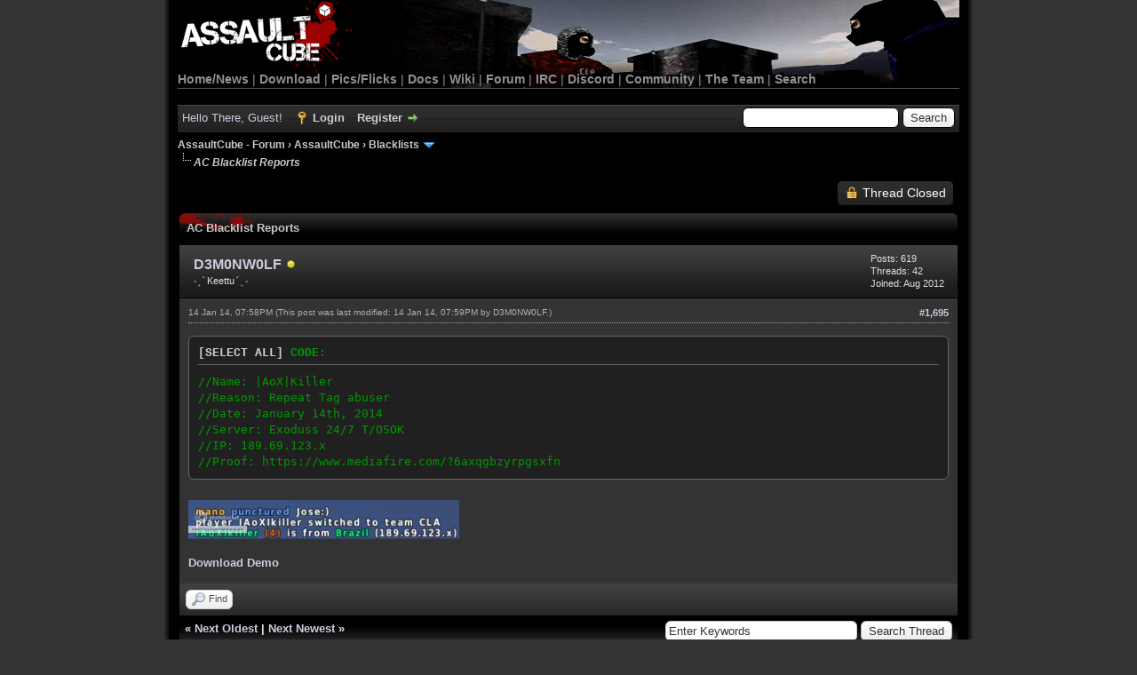

--- FILE ---
content_type: text/html; charset=UTF-8
request_url: https://forum.cubers.net/showthread.php?tid=1&pid=145480&mode=threaded
body_size: 39380
content:
<!DOCTYPE html PUBLIC "-//W3C//DTD XHTML 1.0 Transitional//EN" "http://www.w3.org/TR/xhtml1/DTD/xhtml1-transitional.dtd">
<html xml:lang="en" lang="en" xmlns="http://www.w3.org/1999/xhtml">
<head>
<title>AC Blacklist Reports</title>

<link rel="alternate" type="application/rss+xml" title="Latest Threads (RSS 2.0)" href="https://forum.cubers.net/syndication.php" />
<link rel="alternate" type="application/atom+xml" title="Latest Threads (Atom 1.0)" href="https://forum.cubers.net/syndication.php?type=atom1.0" />
<meta http-equiv="Content-Type" content="text/html; charset=UTF-8" />
<meta http-equiv="Content-Script-Type" content="text/javascript" />
<script type="4ffdb8b6d36f02897a53f684-text/javascript" src="https://forum.cubers.net/jscripts/jquery.js?ver=1806"></script>
<script type="4ffdb8b6d36f02897a53f684-text/javascript" src="https://forum.cubers.net/jscripts/jquery.plugins.min.js?ver=1804"></script>
<script type="4ffdb8b6d36f02897a53f684-text/javascript" src="https://forum.cubers.net/jscripts/general.js?ver=1810"></script>

<link type="text/css" rel="stylesheet" href="cache/themes/global/thanks/thx.css" />
<script type="4ffdb8b6d36f02897a53f684-text/javascript" src="jscripts/thx.js"></script>
<link type="text/css" rel="stylesheet" href="https://forum.cubers.net/cache/themes/theme7/global.min.css?t=1687144126" />
<link type="text/css" rel="stylesheet" href="https://forum.cubers.net/cache/themes/theme7/star_ratings.min.css?t=1606979181" />
<link type="text/css" rel="stylesheet" href="https://forum.cubers.net/cache/themes/theme7/showthread.min.css?t=1606979181" />
<link type="text/css" rel="stylesheet" href="https://forum.cubers.net/cache/themes/theme1/css3.min.css?t=1700762296" />

<script type="4ffdb8b6d36f02897a53f684-text/javascript">
	lang.unknown_error = "An unknown error has occurred.";

	lang.select2_match = "One result is available, press enter to select it.";
	lang.select2_matches = "{1} results are available, use up and down arrow keys to navigate.";
	lang.select2_nomatches = "No matches found";
	lang.select2_inputtooshort_single = "Please enter one or more character";
	lang.select2_inputtooshort_plural = "Please enter {1} or more characters";
	lang.select2_inputtoolong_single = "Please delete one character";
	lang.select2_inputtoolong_plural = "Please delete {1} characters";
	lang.select2_selectiontoobig_single = "You can only select one item";
	lang.select2_selectiontoobig_plural = "You can only select {1} items";
	lang.select2_loadmore = "Loading more results&hellip;";
	lang.select2_searching = "Searching&hellip;";

	var cookieDomain = ".forum.cubers.net";
	var cookiePath = "/";
	var cookiePrefix = "";
        var cookieSecureFlag = "0";
	var deleteevent_confirm = "Are you sure you want to delete this event?";
	var removeattach_confirm = "Are you sure you want to remove the selected attachment from this post?";
	var loading_text = 'Loading. <br />Please Wait&hellip;';
	var saving_changes = 'Saving changes&hellip;';
	var use_xmlhttprequest = "1";
	var my_post_key = "06c51956ae1e6cabe040ad8f4181a515";
	var rootpath = "https://forum.cubers.net";
	var imagepath = "https://forum.cubers.net/images/AssaultCube_myBBv1.8.3/";
  	var yes_confirm = "Yes";
	var no_confirm = "No";
	var MyBBEditor = null;
	var spinner_image = "https://forum.cubers.net/images/AssaultCube_myBBv1.8.3//spinner.gif";
	var spinner = "<img src='" + spinner_image +"' alt='' />";
	var modal_zindex = 9999;
</script>

<script type="4ffdb8b6d36f02897a53f684-text/javascript">
function selectCode(a)
{
   var e = a.parentNode.parentNode.getElementsByTagName('CODE')[0];
   if (window.getSelection)
   {
      var s = window.getSelection();
       if (s.setBaseAndExtent)
      {
        s.setBaseAndExtent(e, 0, e.parentNode, 1);
      }
      else
      {
         var r = document.createRange();
         r.selectNodeContents(e);
         s.removeAllRanges();
         s.addRange(r);
      }
   }
   else if (document.getSelection)
   {
      var s = document.getSelection();
      var r = document.createRange();
      r.selectNodeContents(e);
      s.removeAllRanges();
      s.addRange(r);
   }
   else if (document.selection)
   {
      var r = document.body.createTextRange();
      r.moveToElementText(e);
      r.select();
   }
}
</script>

<script type="4ffdb8b6d36f02897a53f684-text/javascript">
// <!--
	lang.processing = 'Processing...';
// -->
</script>
<script type="4ffdb8b6d36f02897a53f684-text/javascript">
<!--
	var quickdelete_confirm = "Are you sure you want to delete this post?";
	var quickrestore_confirm = "Are you sure you want to restore this post?";
	var allowEditReason = "1";
	lang.save_changes = "Save Changes";
	lang.cancel_edit = "Cancel Edit";
	lang.quick_edit_update_error = "There was an error editing your reply:";
	lang.quick_reply_post_error = "There was an error posting your reply:";
	lang.quick_delete_error = "There was an error deleting your reply:";
	lang.quick_delete_success = "The post was deleted successfully.";
	lang.quick_delete_thread_success = "The thread was deleted successfully.";
	lang.quick_restore_error = "There was an error restoring your reply:";
	lang.quick_restore_success = "The post was restored successfully.";
	lang.editreason = "Edit Reason";
// -->
</script>
<!-- jeditable (jquery) -->
<script type="4ffdb8b6d36f02897a53f684-text/javascript" src="https://forum.cubers.net/jscripts/report.js?ver=1804"></script>
<script src="https://forum.cubers.net/jscripts/jeditable/jeditable.min.js" type="4ffdb8b6d36f02897a53f684-text/javascript"></script>
<script type="4ffdb8b6d36f02897a53f684-text/javascript" src="https://forum.cubers.net/jscripts/thread.js?ver=1804"></script>
</head>
<body>
	
<div id="container">
		<a name="top" id="top"></a>
		<div id="header">
			<div id="logo">
				<div class="wrapper">
					<div id="menubar">
						<a href="https://forum.cubers.net/"><img src="https://assault.cubers.net/docs/images/aclogo.png"
						alt="AssaultCube" width="193px" height="81px" style="padding-left:4px; margin-bottom:-1px;"></a><br />
						<a href="https://assault.cubers.net">Home/News</a>
						| <a href="https://assault.cubers.net/download.html">Download</a>
						| <a href="https://assault.cubers.net/media.html">Pics/Flicks</a>
						| <a href="https://assault.cubers.net/docs">Docs</a>
						| <a href="https://wiki.cubers.net/">Wiki</a>
						| <a href="https://forum.cubers.net/">Forum</a>
						| <a href="https://assault.cubers.net/irc.html">IRC</a>
                                                | <a href="https://discord.me/assaultcube" target="https://discord.me/assaultcube">Discord</a>
						| <a href="https://assault.cubers.net/community.html">Community</a>
						| <a href="https://assault.cubers.net/docs/team.html">The Team</a>
						| <a href="https://assault.cubers.net/search.html">Search</a>
					</div>
					<br />
				</div>
			</div>
			<div id="panel">
				<div class="upper">
					<div class="wrapper">
						
						<form action="https://forum.cubers.net/search.php">
						<fieldset id="search">
							<input name="keywords" type="text" class="textbox" />
							<input value="Search" type="submit" class="button" />
							<input type="hidden" name="action" value="do_search" />
							<input type="hidden" name="postthread" value="1" />
						</fieldset>
						</form>

						
						<!-- Continuation of div(class="upper") as opened in the header template -->
						<span class="welcome">Hello There, Guest! <a href="https://forum.cubers.net/member.php?action=login" onclick="if (!window.__cfRLUnblockHandlers) return false; $('#quick_login').modal({ fadeDuration: 250, keepelement: true, zIndex: (typeof modal_zindex !== 'undefined' ? modal_zindex : 9999) }); return false;" class="login" data-cf-modified-4ffdb8b6d36f02897a53f684-="">Login</a> <a href="https://forum.cubers.net/member.php?action=register" class="register">Register</a></span>
					</div>
				</div>
				<div class="modal" id="quick_login" style="display: none;">
					<form method="post" action="https://forum.cubers.net/member.php">
						<input name="action" type="hidden" value="do_login" />
						<input name="url" type="hidden" value="" />
						<input name="quick_login" type="hidden" value="1" />
						<input name="my_post_key" type="hidden" value="06c51956ae1e6cabe040ad8f4181a515" />
						<table width="100%" cellspacing="0" cellpadding="5" border="0" class="tborder">
							<tr>
								<td class="thead" colspan="2"><strong>Login</strong></td>
							</tr>
							
<tr>
	<td class="trow1" width="25%"><strong>Email:</strong></td>
	<td class="trow1"><input name="quick_username" id="quick_login_username" type="text" value="" class="textbox initial_focus" /></td>
</tr>
<tr>
	<td class="trow2"><strong>Password:</strong></td>
	<td class="trow2">
		<input name="quick_password" id="quick_login_password" type="password" value="" class="textbox" /><br />
		<a href="https://forum.cubers.net/member.php?action=lostpw" class="lost_password">Lost Password?</a>
	</td>
</tr>
<tr>
	<td class="trow1">&nbsp;</td>
	<td class="trow1 remember_me">
		<input name="quick_remember" id="quick_login_remember" type="checkbox" value="yes" class="checkbox" checked="checked" />
		<label for="quick_login_remember">Remember me</label>
	</td>
</tr>
<tr>
	<td class="trow2" colspan="2">
		<div align="center"><input name="submit" type="submit" class="button" value="Login" /></div>
	</td>
</tr>

						</table>
					</form>
				</div>
				<script type="4ffdb8b6d36f02897a53f684-text/javascript">
					$("#quick_login input[name='url']").val($(location).attr('href'));
				</script>

					<!-- </div> in header_welcomeblock_member and header_welcomeblock_guest -->
				<!-- </div> in header_welcomeblock_member and header_welcomeblock_guest -->
			</div>
		</div>
		<div id="content">
			<div class="wrapper">
				
				
				
				
				
				

				

<div class="navigation">

<a href="https://forum.cubers.net/index.php">AssaultCube - Forum</a>
&rsaquo;


<a href="forum-3.html">AssaultCube</a>
&rsaquo;


<a href="forum-12.html">Blacklists</a>
 <img src="https://forum.cubers.net/images/AssaultCube_myBBv1.8.3//arrow_down.png" alt="v" title="" class="pagination_breadcrumb_link" id="breadcrumb_multipage" />
<div id="breadcrumb_multipage_popup" class="pagination pagination_breadcrumb" style="display: none;">

 <a href="forum-12.html" class="pagination_current">1</a>

<a href="forum-12-page-2.html" class="pagination_page">2</a>

<a href="forum-12-page-3.html" class="pagination_page">3</a>

<a href="forum-12-page-4.html" class="pagination_page">4</a>

<a href="forum-12-page-5.html" class="pagination_page">5</a>

&hellip;  <a href="forum-12-page-31.html" class="pagination_last">31</a>

<a href="forum-12-page-2.html" class="pagination_next">Next &raquo;</a>

</div>
<script type="4ffdb8b6d36f02897a53f684-text/javascript">
// <!--
	if(use_xmlhttprequest == "1")
	{
		$("#breadcrumb_multipage").popupMenu();
	}
// -->
</script>



<br /><img src="https://forum.cubers.net/images/AssaultCube_myBBv1.8.3//nav_bit.png" alt="" />

<span class="active">AC Blacklist Reports</span>

</div>


	
	
	<div class="float_left">
		
	</div>
	<div class="float_right">
		
<a href="newreply.php?tid=1" class="button closed_button"><span>Thread Closed</span></a>&nbsp;

	</div>
	
	<table border="0" cellspacing="0" cellpadding="5" class="tborder tfixed clear">
		<tr>
			<td class="thead">
				<div class="float_right">
					<span class="smalltext"><strong><a href="javascript:;" id="thread_modes"></a></strong></span>
				</div>
				<div>
					<strong>AC Blacklist Reports</strong>
				</div>
			</td>
		</tr>
<tr><td id="posts_container">
	<div id="posts">
		


<a name="pid145480" id="pid145480"></a>
<div class="post " style="" id="post_145480">
<div class="post_author">
	
<div class="author_avatar"><a href="user-14617.html"><img src="https://cdn.discordapp.com/attachments/355498225580376078/803375837242982430/1288282772.tanidareal_blackfox-tailwag_100px.gif?dateline=1611610134" alt="" width="40" height="40" /></a></div>

	<div class="author_information">
			<strong><span class="largetext"><a href="https://forum.cubers.net/user-14617.html">D3M0NW0LF</a></span></strong> 
<a href="user-14617.html" title="Away"><img src="https://forum.cubers.net/images/AssaultCube_myBBv1.8.3//buddy_away.png" border="0" alt="Away" class="buddy_status" /></a>
<br />
			<span class="smalltext">
				˗ˏˋKeettuˊˎ˗<br />
				
				
			</span>
	</div>
	<div class="author_statistics">
		

	Posts: 619<br />
	Threads: 42<br />
	Joined: Aug 2012
	

	</div>
</div>
<div class="post_content">
	<div class="post_head">
		
<div class="float_right" style="vertical-align: top">
<strong><a href="thread-1-post-145480.html#pid145480" title="RE: AC Blacklist Reports">#1,695</a></strong>

</div>

		
		<span class="post_date">14 Jan 14, 07:58PM <span class="post_edit" id="edited_by_145480">
<span class="edited_post">(This post was last modified: 14 Jan 14, 07:59PM by <a href="https://forum.cubers.net/user-14617.html">D3M0NW0LF</a>.)</span>
</span></span>
		
	</div>
	<div class="post_body scaleimages" id="pid_145480">
		<div class="codeblock"><div class="title"> <a href="#" onclick="if (!window.__cfRLUnblockHandlers) return false; selectCode(this); return false;" data-cf-modified-4ffdb8b6d36f02897a53f684-="">[SELECT ALL]</a> Code:</div><div class="body" dir="ltr"><code>//Name: |AoX|Killer<br />
//Reason: Repeat Tag abuser<br />
//Date: January 14th, 2014<br />
//Server: Exoduss 24/7 T/OSOK<br />
//IP: 189.69.123.x<br />
//Proof: https://www.mediafire.com/?6axqgbzyrpgsxfn</code></div></div><br />
<img src="http://i1102.photobucket.com/albums/g445/White-Diamond-Wolf/20140114_184335_ac_desert_TOSOK_zpsd4bfe61e.png" loading="lazy"  alt="[Image: 20140114_184335_ac_desert_TOSOK_zpsd4bfe61e.png]" class="mycode_img" /><br />
<br />
<a href="https://www.mediafire.com/?6axqgbzyrpgsxfn" target="_blank" rel="noopener" class="mycode_url"><span style="font-weight: bold;" class="mycode_b">Download Demo</span></a>
	</div>
	
	
	<div class="post_meta" id="post_meta_145480">
		
	</div>
</div>
<div class="post_controls">
	<div class="postbit_buttons author_buttons float_left">
		
<a href="search.php?action=finduser&amp;uid=14617" title="Find all posts by this user" class="postbit_find"><span>Find</span></a>

	</div>
	<div class="postbit_buttons post_management_buttons float_right">
		
	</div>
<div id="thx_list145480" class="thx_list hide"><span class="smalltext thx_list_lable">Thanks given by:</span><span id="thx_entry145480"></span>
		</div>

</div>
</div>

	</div>
</td></tr>
		<tr>
			<td class="tfoot">
				
	<div class="float_right">
		<form action="search.php" method="post">
			<input type="hidden" name="action" value="thread" />
			<input type="hidden" name="tid" value="1" />
			<input type="text" name="keywords" value="Enter Keywords" onfocus="if (!window.__cfRLUnblockHandlers) return false; if(this.value == 'Enter Keywords') { this.value = ''; }" onblur="if (!window.__cfRLUnblockHandlers) return false; if(this.value=='') { this.value='Enter Keywords'; }" class="textbox" size="25" data-cf-modified-4ffdb8b6d36f02897a53f684-="" />
			<input type="submit" class="button" value="Search Thread" />
		</form>
	</div>

				<div>
					<strong>&laquo; <a href="thread-1-nextoldest.html">Next Oldest</a> | <a href="thread-1-nextnewest.html">Next Newest</a> &raquo;</strong>
				</div>
			</td>
		</tr>
	</table>
	<div class="float_left">
		
	</div>
	<div style="padding-top: 4px;" class="float_right">
		
<a href="newreply.php?tid=1" class="button closed_button"><span>Thread Closed</span></a>&nbsp;

	</div>
	<br class="clear" />
	
	
<br />
<table border="0" cellspacing="0" cellpadding="5" class="tborder">
<tr>
<td class="thead"><span class="smalltext"><strong>Messages In This Thread</strong></span></td>
</tr>
<tr>
<td class="trow1">
<div style="margin-left: 0px;"><a href="showthread.php?tid=1&amp;pid=1&amp;mode=threaded">AC Blacklist Reports</a> <span class="smalltext">- by <a href="https://forum.cubers.net/user-1.html">RabidViper</a> - 11 Jun 10, 01:17PM</span></div>

<div style="margin-left: 13px;"><a href="showthread.php?tid=1&amp;pid=19&amp;mode=threaded">RE: AC Blacklist Reports</a> <span class="smalltext">- by <a href="https://forum.cubers.net/user-14.html">pwned</a> - 19 Jun 10, 09:25PM</span></div>

<div style="margin-left: 13px;"><a href="showthread.php?tid=1&amp;pid=22&amp;mode=threaded">RE: AC Blacklist Reports</a> <span class="smalltext">- by <a href="https://forum.cubers.net/user-30.html">SiL3nT</a> - 19 Jun 10, 10:06PM</span></div>

<div style="margin-left: 13px;"><a href="showthread.php?tid=1&amp;pid=42&amp;mode=threaded">RE: AC Blacklist Reports</a> <span class="smalltext">- by <a href="https://forum.cubers.net/user-47.html">Zarjio</a> - 20 Jun 10, 12:19AM</span></div>

<div style="margin-left: 13px;"><a href="showthread.php?tid=1&amp;pid=67&amp;mode=threaded">RE: AC Blacklist Reports</a> <span class="smalltext">- by <a href="https://forum.cubers.net/user-14.html">pwned</a> - 20 Jun 10, 04:09AM</span></div>

<div style="margin-left: 13px;"><a href="showthread.php?tid=1&amp;pid=95&amp;mode=threaded">RE: AC Blacklist Reports</a> <span class="smalltext">- by <a href="https://forum.cubers.net/user-60.html">iOD|Habluka</a> - 20 Jun 10, 08:59AM</span></div>

<div style="margin-left: 13px;"><a href="showthread.php?tid=1&amp;pid=129&amp;mode=threaded">RE: AC Blacklist Reports</a> <span class="smalltext">- by <a href="https://forum.cubers.net/user-91.html">Bloodsport</a> - 20 Jun 10, 11:24AM</span></div>

<div style="margin-left: 26px;"><a href="showthread.php?tid=1&amp;pid=186&amp;mode=threaded">RE: AC Blacklist Reports</a> <span class="smalltext">- by <a href="https://forum.cubers.net/user-26.html">ironzorg</a> - 20 Jun 10, 03:37PM</span></div>

<div style="margin-left: 13px;"><a href="showthread.php?tid=1&amp;pid=161&amp;mode=threaded">RE: AC Blacklist Reports</a> <span class="smalltext">- by <a href="https://forum.cubers.net/user-91.html">Bloodsport</a> - 20 Jun 10, 01:39PM</span></div>

<div style="margin-left: 13px;"><a href="showthread.php?tid=1&amp;pid=197&amp;mode=threaded">RE: AC Blacklist Reports</a> <span class="smalltext">- by <a href="https://forum.cubers.net/user-21.html">pwnage{TyD}</a> - 20 Jun 10, 04:45PM</span></div>

<div style="margin-left: 13px;"><a href="showthread.php?tid=1&amp;pid=331&amp;mode=threaded">RE: AC Blacklist Reports</a> <span class="smalltext">- by <a href="https://forum.cubers.net/user-155.html">ViperX07</a> - 21 Jun 10, 02:37AM</span></div>

<div style="margin-left: 13px;"><a href="showthread.php?tid=1&amp;pid=399&amp;mode=threaded">RE: AC Blacklist Reports</a> <span class="smalltext">- by <a href="https://forum.cubers.net/user-46.html">Medusa</a> - 21 Jun 10, 10:35AM</span></div>

<div style="margin-left: 26px;"><a href="showthread.php?tid=1&amp;pid=726&amp;mode=threaded">RE: AC Blacklist Reports</a> <span class="smalltext">- by <a href="https://forum.cubers.net/user-114.html">*GrZ|Sp!d3R</a> - 22 Jun 10, 12:19PM</span></div>

<div style="margin-left: 13px;"><a href="showthread.php?tid=1&amp;pid=485&amp;mode=threaded">RE: AC Blacklist Reports</a> <span class="smalltext">- by <a href="https://forum.cubers.net/user-184.html">OpenSource</a> - 21 Jun 10, 05:04PM</span></div>

<div style="margin-left: 13px;"><a href="showthread.php?tid=1&amp;pid=591&amp;mode=threaded">RE: AC Blacklist Reports</a> <span class="smalltext">- by <a href="https://forum.cubers.net/user-106.html">laarson</a> - 22 Jun 10, 12:14AM</span></div>

<div style="margin-left: 13px;"><a href="showthread.php?tid=1&amp;pid=616&amp;mode=threaded">RE: AC Blacklist Reports</a> <span class="smalltext">- by <a href="https://forum.cubers.net/user-113.html">EvilErv</a> - 22 Jun 10, 01:25AM</span></div>

<div style="margin-left: 13px;"><a href="showthread.php?tid=1&amp;pid=625&amp;mode=threaded">RE: AC Blacklist Reports</a> <span class="smalltext">- by <a href="https://forum.cubers.net/user-60.html">iOD|Habluka</a> - 22 Jun 10, 01:53AM</span></div>

<div style="margin-left: 26px;"><a href="showthread.php?tid=1&amp;pid=627&amp;mode=threaded">RE: AC Blacklist Reports</a> <span class="smalltext">- by <a href="https://forum.cubers.net/user-194.html">NUCKChorris</a> - 22 Jun 10, 02:13AM</span></div>

<div style="margin-left: 13px;"><a href="showthread.php?tid=1&amp;pid=636&amp;mode=threaded">RE: AC Blacklist Reports</a> <span class="smalltext">- by <a href="https://forum.cubers.net/user-9.html">jamz</a> - 22 Jun 10, 02:57AM</span></div>

<div style="margin-left: 13px;"><a href="showthread.php?tid=1&amp;pid=637&amp;mode=threaded">RE: AC Blacklist Reports</a> <span class="smalltext">- by <a href="https://forum.cubers.net/user-194.html">NUCKChorris</a> - 22 Jun 10, 03:08AM</span></div>

<div style="margin-left: 13px;"><a href="showthread.php?tid=1&amp;pid=748&amp;mode=threaded">RE: AC Blacklist Reports</a> <span class="smalltext">- by <a href="https://forum.cubers.net/user-194.html">NUCKChorris</a> - 22 Jun 10, 02:27PM</span></div>

<div style="margin-left: 13px;"><a href="showthread.php?tid=1&amp;pid=751&amp;mode=threaded">RE: AC Blacklist Reports</a> <span class="smalltext">- by <a href="https://forum.cubers.net/user-207.html">THESOUNDOFRAP</a> - 22 Jun 10, 02:38PM</span></div>

<div style="margin-left: 26px;"><a href="showthread.php?tid=1&amp;pid=752&amp;mode=threaded">RE: AC Blacklist Reports</a> <span class="smalltext">- by <a href="https://forum.cubers.net/user-194.html">NUCKChorris</a> - 22 Jun 10, 02:44PM</span></div>

<div style="margin-left: 13px;"><a href="showthread.php?tid=1&amp;pid=771&amp;mode=threaded">RE: AC Blacklist Reports</a> <span class="smalltext">- by <a href="https://forum.cubers.net/user-184.html">OpenSource</a> - 22 Jun 10, 06:30PM</span></div>

<div style="margin-left: 13px;"><a href="showthread.php?tid=1&amp;pid=780&amp;mode=threaded">RE: AC Blacklist Reports</a> <span class="smalltext">- by <a href="https://forum.cubers.net/user-209.html">c00kie</a> - 22 Jun 10, 07:12PM</span></div>

<div style="margin-left: 13px;"><a href="showthread.php?tid=1&amp;pid=795&amp;mode=threaded">RE: AC Blacklist Reports</a> <span class="smalltext">- by <a href="https://forum.cubers.net/user-206.html">SplatZ</a> - 22 Jun 10, 08:47PM</span></div>

<div style="margin-left: 13px;"><a href="showthread.php?tid=1&amp;pid=797&amp;mode=threaded">RE: AC Blacklist Reports</a> <span class="smalltext">- by <a href="https://forum.cubers.net/user-95.html">Blue_Pr!nt</a> - 22 Jun 10, 08:56PM</span></div>

<div style="margin-left: 13px;"><a href="showthread.php?tid=1&amp;pid=872&amp;mode=threaded">RE: AC Blacklist Reports</a> <span class="smalltext">- by JuLy - 23 Jun 10, 02:08AM</span></div>

<div style="margin-left: 13px;"><a href="showthread.php?tid=1&amp;pid=929&amp;mode=threaded">RE: AC Blacklist Reports</a> <span class="smalltext">- by <a href="https://forum.cubers.net/user-207.html">THESOUNDOFRAP</a> - 23 Jun 10, 10:55AM</span></div>

<div style="margin-left: 13px;"><a href="showthread.php?tid=1&amp;pid=1042&amp;mode=threaded">RE: AC Blacklist Reports</a> <span class="smalltext">- by Brett - 24 Jun 10, 12:12AM</span></div>

<div style="margin-left: 26px;"><a href="showthread.php?tid=1&amp;pid=1069&amp;mode=threaded">RE: AC Blacklist Reports</a> <span class="smalltext">- by <a href="https://forum.cubers.net/user-79.html">jAcKRoCk*</a> - 24 Jun 10, 02:37AM</span></div>

<div style="margin-left: 13px;"><a href="showthread.php?tid=1&amp;pid=1070&amp;mode=threaded">RE: AC Blacklist Reports</a> <span class="smalltext">- by <a href="https://forum.cubers.net/user-132.html">Monas|SK|</a> - 24 Jun 10, 03:00AM</span></div>

<div style="margin-left: 13px;"><a href="showthread.php?tid=1&amp;pid=1118&amp;mode=threaded">RE: AC Blacklist Reports</a> <span class="smalltext">- by <a href="https://forum.cubers.net/user-12.html">Robtics</a> - 24 Jun 10, 10:49AM</span></div>

<div style="margin-left: 13px;"><a href="showthread.php?tid=1&amp;pid=1125&amp;mode=threaded">RE: AC Blacklist Reports</a> <span class="smalltext">- by <a href="https://forum.cubers.net/user-284.html">BunnySoul</a> - 24 Jun 10, 11:13AM</span></div>

<div style="margin-left: 13px;"><a href="showthread.php?tid=1&amp;pid=1126&amp;mode=threaded">RE: AC Blacklist Reports</a> <span class="smalltext">- by Brett - 24 Jun 10, 11:16AM</span></div>

<div style="margin-left: 13px;"><a href="showthread.php?tid=1&amp;pid=1147&amp;mode=threaded">RE: AC Blacklist Reports</a> <span class="smalltext">- by <a href="https://forum.cubers.net/user-289.html">Megalodon</a> - 24 Jun 10, 02:37PM</span></div>

<div style="margin-left: 13px;"><a href="showthread.php?tid=1&amp;pid=1163&amp;mode=threaded">RE: AC Blacklist Reports</a> <span class="smalltext">- by <a href="https://forum.cubers.net/user-184.html">OpenSource</a> - 24 Jun 10, 04:34PM</span></div>

<div style="margin-left: 13px;"><a href="showthread.php?tid=1&amp;pid=1188&amp;mode=threaded">RE: AC Blacklist Reports</a> <span class="smalltext">- by <a href="https://forum.cubers.net/user-278.html">=SA=Davi</a> - 24 Jun 10, 07:06PM</span></div>

<div style="margin-left: 13px;"><a href="showthread.php?tid=1&amp;pid=1189&amp;mode=threaded">RE: AC Blacklist Reports</a> <span class="smalltext">- by <a href="https://forum.cubers.net/user-95.html">Blue_Pr!nt</a> - 24 Jun 10, 07:11PM</span></div>

<div style="margin-left: 13px;"><a href="showthread.php?tid=1&amp;pid=1211&amp;mode=threaded">RE: AC Blacklist Reports</a> <span class="smalltext">- by <a href="https://forum.cubers.net/user-184.html">OpenSource</a> - 24 Jun 10, 10:08PM</span></div>

<div style="margin-left: 26px;"><a href="showthread.php?tid=1&amp;pid=1331&amp;mode=threaded">RE: AC Blacklist Reports</a> <span class="smalltext">- by <a href="https://forum.cubers.net/user-193.html">VallDiGna</a> - 25 Jun 10, 04:11PM</span></div>

<div style="margin-left: 13px;"><a href="showthread.php?tid=1&amp;pid=1224&amp;mode=threaded">RE: AC Blacklist Reports</a> <span class="smalltext">- by <a href="https://forum.cubers.net/user-95.html">Blue_Pr!nt</a> - 24 Jun 10, 11:17PM</span></div>

<div style="margin-left: 13px;"><a href="showthread.php?tid=1&amp;pid=1266&amp;mode=threaded">RE: AC Blacklist Reports</a> <span class="smalltext">- by <a href="https://forum.cubers.net/user-207.html">THESOUNDOFRAP</a> - 25 Jun 10, 03:50AM</span></div>

<div style="margin-left: 13px;"><a href="showthread.php?tid=1&amp;pid=1293&amp;mode=threaded">RE: AC Blacklist Reports</a> <span class="smalltext">- by <a href="https://forum.cubers.net/user-47.html">Zarjio</a> - 25 Jun 10, 09:03AM</span></div>

<div style="margin-left: 13px;"><a href="showthread.php?tid=1&amp;pid=1305&amp;mode=threaded">RE: AC Blacklist Reports</a> <span class="smalltext">- by <a href="https://forum.cubers.net/user-23.html">Billybob</a> - 25 Jun 10, 10:41AM</span></div>

<div style="margin-left: 13px;"><a href="showthread.php?tid=1&amp;pid=1325&amp;mode=threaded">RE: AC Blacklist Reports</a> <span class="smalltext">- by <a href="https://forum.cubers.net/user-194.html">NUCKChorris</a> - 25 Jun 10, 03:21PM</span></div>

<div style="margin-left: 13px;"><a href="showthread.php?tid=1&amp;pid=1377&amp;mode=threaded">RE: AC Blacklist Reports</a> <span class="smalltext">- by <a href="https://forum.cubers.net/user-325.html">RuleMaker</a> - 26 Jun 10, 12:07AM</span></div>

<div style="margin-left: 13px;"><a href="showthread.php?tid=1&amp;pid=1489&amp;mode=threaded">RE: AC Blacklist Reports</a> <span class="smalltext">- by <a href="https://forum.cubers.net/user-61.html">Elek11tr0</a> - 26 Jun 10, 08:39PM</span></div>

<div style="margin-left: 26px;"><a href="showthread.php?tid=1&amp;pid=1497&amp;mode=threaded">RE: AC Blacklist Reports</a> <span class="smalltext">- by <a href="https://forum.cubers.net/user-132.html">Monas|SK|</a> - 26 Jun 10, 11:08PM</span></div>

<div style="margin-left: 13px;"><a href="showthread.php?tid=1&amp;pid=1494&amp;mode=threaded">RE: AC Blacklist Reports</a> <span class="smalltext">- by <a href="https://forum.cubers.net/user-46.html">Medusa</a> - 26 Jun 10, 10:25PM</span></div>

<div style="margin-left: 13px;"><a href="showthread.php?tid=1&amp;pid=1506&amp;mode=threaded">RE: AC Blacklist Reports</a> <span class="smalltext">- by <a href="https://forum.cubers.net/user-275.html">Raizen</a> - 27 Jun 10, 12:56AM</span></div>

<div style="margin-left: 26px;"><a href="showthread.php?tid=1&amp;pid=1516&amp;mode=threaded">RE: AC Blacklist Reports</a> <span class="smalltext">- by <a href="https://forum.cubers.net/user-47.html">Zarjio</a> - 27 Jun 10, 07:03AM</span></div>

<div style="margin-left: 13px;"><a href="showthread.php?tid=1&amp;pid=1575&amp;mode=threaded">RE: AC Blacklist Reports</a> <span class="smalltext">- by <a href="https://forum.cubers.net/user-245.html">-xW-#@bd0u*</a> - 27 Jun 10, 05:26PM</span></div>

<div style="margin-left: 26px;"><a href="showthread.php?tid=1&amp;pid=1590&amp;mode=threaded">RE: AC Blacklist Reports</a> <span class="smalltext">- by <a href="https://forum.cubers.net/user-95.html">Blue_Pr!nt</a> - 27 Jun 10, 06:24PM</span></div>

<div style="margin-left: 13px;"><a href="showthread.php?tid=1&amp;pid=1578&amp;mode=threaded">RE: AC Blacklist Reports</a> <span class="smalltext">- by Brett - 27 Jun 10, 05:30PM</span></div>

<div style="margin-left: 13px;"><a href="showthread.php?tid=1&amp;pid=1580&amp;mode=threaded">RE: AC Blacklist Reports</a> <span class="smalltext">- by <a href="https://forum.cubers.net/user-193.html">VallDiGna</a> - 27 Jun 10, 05:40PM</span></div>

<div style="margin-left: 13px;"><a href="showthread.php?tid=1&amp;pid=1602&amp;mode=threaded">RE: AC Blacklist Reports</a> <span class="smalltext">- by <a href="https://forum.cubers.net/user-184.html">OpenSource</a> - 27 Jun 10, 07:38PM</span></div>

<div style="margin-left: 13px;"><a href="showthread.php?tid=1&amp;pid=1606&amp;mode=threaded">RE: AC Blacklist Reports</a> <span class="smalltext">- by <a href="https://forum.cubers.net/user-133.html">PERROS</a> - 27 Jun 10, 08:24PM</span></div>

<div style="margin-left: 13px;"><a href="showthread.php?tid=1&amp;pid=1611&amp;mode=threaded">RE: AC Blacklist Reports</a> <span class="smalltext">- by <a href="https://forum.cubers.net/user-184.html">OpenSource</a> - 27 Jun 10, 08:59PM</span></div>

<div style="margin-left: 13px;"><a href="showthread.php?tid=1&amp;pid=1648&amp;mode=threaded">RE: AC Blacklist Reports</a> <span class="smalltext">- by <a href="https://forum.cubers.net/user-66.html">Versace</a> - 28 Jun 10, 04:55AM</span></div>

<div style="margin-left: 13px;"><a href="showthread.php?tid=1&amp;pid=1650&amp;mode=threaded">RE: AC Blacklist Reports</a> <span class="smalltext">- by <a href="https://forum.cubers.net/user-207.html">THESOUNDOFRAP</a> - 28 Jun 10, 05:36AM</span></div>

<div style="margin-left: 13px;"><a href="showthread.php?tid=1&amp;pid=1654&amp;mode=threaded">RE: AC Blacklist Reports</a> <span class="smalltext">- by <a href="https://forum.cubers.net/user-174.html">Orynge</a> - 28 Jun 10, 07:59AM</span></div>

<div style="margin-left: 13px;"><a href="showthread.php?tid=1&amp;pid=1658&amp;mode=threaded">RE: AC Blacklist Reports</a> <span class="smalltext">- by <a href="https://forum.cubers.net/user-167.html">Luc@s</a> - 28 Jun 10, 08:07AM</span></div>

<div style="margin-left: 13px;"><a href="showthread.php?tid=1&amp;pid=1672&amp;mode=threaded">RE: AC Blacklist Reports</a> <span class="smalltext">- by <a href="https://forum.cubers.net/user-46.html">Medusa</a> - 28 Jun 10, 09:30AM</span></div>

<div style="margin-left: 13px;"><a href="showthread.php?tid=1&amp;pid=1732&amp;mode=threaded">RE: AC Blacklist Reports</a> <span class="smalltext">- by <a href="https://forum.cubers.net/user-66.html">Versace</a> - 28 Jun 10, 03:10PM</span></div>

<div style="margin-left: 26px;"><a href="showthread.php?tid=1&amp;pid=2002&amp;mode=threaded">RE: AC Blacklist Reports</a> <span class="smalltext">- by <a href="https://forum.cubers.net/user-132.html">Monas|SK|</a> - 30 Jun 10, 01:25AM</span></div>

<div style="margin-left: 13px;"><a href="showthread.php?tid=1&amp;pid=1742&amp;mode=threaded">RE: AC Blacklist Reports</a> <span class="smalltext">- by <a href="https://forum.cubers.net/user-184.html">OpenSource</a> - 28 Jun 10, 04:00PM</span></div>

<div style="margin-left: 13px;"><a href="showthread.php?tid=1&amp;pid=1758&amp;mode=threaded">RE: AC Blacklist Reports</a> <span class="smalltext">- by <a href="https://forum.cubers.net/user-337.html">Cogu</a> - 28 Jun 10, 06:26PM</span></div>

<div style="margin-left: 13px;"><a href="showthread.php?tid=1&amp;pid=1776&amp;mode=threaded">RE: AC Blacklist Reports</a> <span class="smalltext">- by Brett - 28 Jun 10, 08:50PM</span></div>

<div style="margin-left: 26px;"><a href="showthread.php?tid=1&amp;pid=1783&amp;mode=threaded">RE: AC Blacklist Reports</a> <span class="smalltext">- by <a href="https://forum.cubers.net/user-79.html">jAcKRoCk*</a> - 28 Jun 10, 09:28PM</span></div>

<div style="margin-left: 13px;"><a href="showthread.php?tid=1&amp;pid=1893&amp;mode=threaded">RE: AC Blacklist Reports</a> <span class="smalltext">- by <a href="https://forum.cubers.net/user-184.html">OpenSource</a> - 29 Jun 10, 01:51PM</span></div>

<div style="margin-left: 13px;"><a href="showthread.php?tid=1&amp;pid=1935&amp;mode=threaded">RE: AC Blacklist Reports</a> <span class="smalltext">- by <a href="https://forum.cubers.net/user-194.html">NUCKChorris</a> - 29 Jun 10, 05:57PM</span></div>

<div style="margin-left: 13px;"><a href="showthread.php?tid=1&amp;pid=2059&amp;mode=threaded">RE: AC Blacklist Reports</a> <span class="smalltext">- by <a href="https://forum.cubers.net/user-321.html">Queens.KING</a> - 30 Jun 10, 11:20AM</span></div>

<div style="margin-left: 13px;"><a href="showthread.php?tid=1&amp;pid=2118&amp;mode=threaded">RE: AC Blacklist Reports</a> <span class="smalltext">- by <a href="https://forum.cubers.net/user-125.html">Panda</a> - 30 Jun 10, 05:02PM</span></div>

<div style="margin-left: 13px;"><a href="showthread.php?tid=1&amp;pid=2154&amp;mode=threaded">RE: AC Blacklist Reports</a> <span class="smalltext">- by <a href="https://forum.cubers.net/user-184.html">OpenSource</a> - 30 Jun 10, 07:43PM</span></div>

<div style="margin-left: 13px;"><a href="showthread.php?tid=1&amp;pid=2171&amp;mode=threaded">RE: AC Blacklist Reports</a> <span class="smalltext">- by <a href="https://forum.cubers.net/user-133.html">PERROS</a> - 30 Jun 10, 11:03PM</span></div>

<div style="margin-left: 13px;"><a href="showthread.php?tid=1&amp;pid=2172&amp;mode=threaded">RE: AC Blacklist Reports</a> <span class="smalltext">- by <a href="https://forum.cubers.net/user-184.html">OpenSource</a> - 30 Jun 10, 11:15PM</span></div>

<div style="margin-left: 13px;"><a href="showthread.php?tid=1&amp;pid=2173&amp;mode=threaded">RE: AC Blacklist Reports</a> <span class="smalltext">- by <a href="https://forum.cubers.net/user-132.html">Monas|SK|</a> - 30 Jun 10, 11:16PM</span></div>

<div style="margin-left: 26px;"><a href="showthread.php?tid=1&amp;pid=2305&amp;mode=threaded">RE: AC Blacklist Reports</a> <span class="smalltext">- by <a href="https://forum.cubers.net/user-23.html">Billybob</a> - 01 Jul 10, 10:18PM</span></div>

<div style="margin-left: 13px;"><a href="showthread.php?tid=1&amp;pid=2282&amp;mode=threaded">RE: AC Blacklist Reports</a> <span class="smalltext">- by <a href="https://forum.cubers.net/user-133.html">PERROS</a> - 01 Jul 10, 07:09PM</span></div>

<div style="margin-left: 13px;"><a href="showthread.php?tid=1&amp;pid=2306&amp;mode=threaded">RE: AC Blacklist Reports</a> <span class="smalltext">- by <a href="https://forum.cubers.net/user-35.html">Ksyrium</a> - 01 Jul 10, 10:40PM</span></div>

<div style="margin-left: 13px;"><a href="showthread.php?tid=1&amp;pid=2310&amp;mode=threaded">RE: AC Blacklist Reports</a> <span class="smalltext">- by <a href="https://forum.cubers.net/user-321.html">Queens.KING</a> - 01 Jul 10, 11:12PM</span></div>

<div style="margin-left: 13px;"><a href="showthread.php?tid=1&amp;pid=2397&amp;mode=threaded">RE: AC Blacklist Reports</a> <span class="smalltext">- by <a href="https://forum.cubers.net/user-193.html">VallDiGna</a> - 02 Jul 10, 02:33PM</span></div>

<div style="margin-left: 26px;"><a href="showthread.php?tid=1&amp;pid=2451&amp;mode=threaded">RE: AC Blacklist Reports</a> <span class="smalltext">- by <a href="https://forum.cubers.net/user-125.html">Panda</a> - 02 Jul 10, 11:13PM</span></div>

<div style="margin-left: 13px;"><a href="showthread.php?tid=1&amp;pid=2453&amp;mode=threaded">RE: AC Blacklist Reports</a> <span class="smalltext">- by <a href="https://forum.cubers.net/user-184.html">OpenSource</a> - 02 Jul 10, 11:19PM</span></div>

<div style="margin-left: 13px;"><a href="showthread.php?tid=1&amp;pid=2465&amp;mode=threaded">RE: AC Blacklist Reports</a> <span class="smalltext">- by <a href="https://forum.cubers.net/user-446.html">SicK^BsR</a> - 03 Jul 10, 01:19AM</span></div>

<div style="margin-left: 13px;"><a href="showthread.php?tid=1&amp;pid=2489&amp;mode=threaded">RE: AC Blacklist Reports</a> <span class="smalltext">- by <a href="https://forum.cubers.net/user-74.html">N0CU</a> - 03 Jul 10, 06:51AM</span></div>

<div style="margin-left: 13px;"><a href="showthread.php?tid=1&amp;pid=2493&amp;mode=threaded">RE: AC Blacklist Reports</a> <span class="smalltext">- by <a href="https://forum.cubers.net/user-125.html">Panda</a> - 03 Jul 10, 09:04AM</span></div>

<div style="margin-left: 13px;"><a href="showthread.php?tid=1&amp;pid=2507&amp;mode=threaded">RE: AC Blacklist Reports</a> <span class="smalltext">- by <a href="https://forum.cubers.net/user-451.html">610|Zac</a> - 03 Jul 10, 10:45AM</span></div>

<div style="margin-left: 13px;"><a href="showthread.php?tid=1&amp;pid=2509&amp;mode=threaded">RE: AC Blacklist Reports</a> <span class="smalltext">- by <a href="https://forum.cubers.net/user-233.html">Sanzo''</a> - 03 Jul 10, 11:51AM</span></div>

<div style="margin-left: 13px;"><a href="showthread.php?tid=1&amp;pid=2530&amp;mode=threaded">RE: AC Blacklist Reports</a> <span class="smalltext">- by <a href="https://forum.cubers.net/user-133.html">PERROS</a> - 03 Jul 10, 06:16PM</span></div>

<div style="margin-left: 13px;"><a href="showthread.php?tid=1&amp;pid=2544&amp;mode=threaded">RE: AC Blacklist Reports</a> <span class="smalltext">- by <a href="https://forum.cubers.net/user-321.html">Queens.KING</a> - 03 Jul 10, 07:56PM</span></div>

<div style="margin-left: 13px;"><a href="showthread.php?tid=1&amp;pid=2553&amp;mode=threaded">RE: AC Blacklist Reports</a> <span class="smalltext">- by <a href="https://forum.cubers.net/user-34.html">bballn45</a> - 03 Jul 10, 08:46PM</span></div>

<div style="margin-left: 13px;"><a href="showthread.php?tid=1&amp;pid=2644&amp;mode=threaded">RE: AC Blacklist Reports</a> <span class="smalltext">- by <a href="https://forum.cubers.net/user-184.html">OpenSource</a> - 04 Jul 10, 03:05PM</span></div>

<div style="margin-left: 13px;"><a href="showthread.php?tid=1&amp;pid=2680&amp;mode=threaded">RE: AC Blacklist Reports</a> <span class="smalltext">- by <a href="https://forum.cubers.net/user-14790.html">z0nicKill</a> - 04 Jul 10, 09:58PM</span></div>

<div style="margin-left: 13px;"><a href="showthread.php?tid=1&amp;pid=2681&amp;mode=threaded">RE: AC Blacklist Reports</a> <span class="smalltext">- by <a href="https://forum.cubers.net/user-133.html">PERROS</a> - 04 Jul 10, 09:58PM</span></div>

<div style="margin-left: 13px;"><a href="showthread.php?tid=1&amp;pid=2692&amp;mode=threaded">RE: AC Blacklist Reports</a> <span class="smalltext">- by <a href="https://forum.cubers.net/user-47.html">Zarjio</a> - 04 Jul 10, 11:52PM</span></div>

<div style="margin-left: 26px;"><a href="showthread.php?tid=1&amp;pid=2711&amp;mode=threaded">RE: AC Blacklist Reports</a> <span class="smalltext">- by <a href="https://forum.cubers.net/user-74.html">N0CU</a> - 05 Jul 10, 03:13AM</span></div>

<div style="margin-left: 13px;"><a href="showthread.php?tid=1&amp;pid=2696&amp;mode=threaded">RE: AC Blacklist Reports</a> <span class="smalltext">- by <a href="https://forum.cubers.net/user-47.html">Zarjio</a> - 05 Jul 10, 01:01AM</span></div>

<div style="margin-left: 26px;"><a href="showthread.php?tid=1&amp;pid=3064&amp;mode=threaded">RE: AC Blacklist Reports</a> <span class="smalltext">- by <a href="https://forum.cubers.net/user-95.html">Blue_Pr!nt</a> - 07 Jul 10, 07:20PM</span></div>

<div style="margin-left: 13px;"><a href="showthread.php?tid=1&amp;pid=2725&amp;mode=threaded">RE: AC Blacklist Reports</a> <span class="smalltext">- by <a href="https://forum.cubers.net/user-125.html">Panda</a> - 05 Jul 10, 09:06AM</span></div>

<div style="margin-left: 13px;"><a href="showthread.php?tid=1&amp;pid=2759&amp;mode=threaded">RE: AC Blacklist Reports</a> <span class="smalltext">- by <a href="https://forum.cubers.net/user-98.html">Elite</a> - 05 Jul 10, 04:01PM</span></div>

<div style="margin-left: 13px;"><a href="showthread.php?tid=1&amp;pid=2760&amp;mode=threaded">RE: AC Blacklist Reports</a> <span class="smalltext">- by <a href="https://forum.cubers.net/user-184.html">OpenSource</a> - 05 Jul 10, 04:32PM</span></div>

<div style="margin-left: 13px;"><a href="showthread.php?tid=1&amp;pid=2763&amp;mode=threaded">RE: AC Blacklist Reports</a> <span class="smalltext">- by <a href="https://forum.cubers.net/user-133.html">PERROS</a> - 05 Jul 10, 05:59PM</span></div>

<div style="margin-left: 13px;"><a href="showthread.php?tid=1&amp;pid=2767&amp;mode=threaded">RE: AC Blacklist Reports</a> <span class="smalltext">- by <a href="https://forum.cubers.net/user-207.html">THESOUNDOFRAP</a> - 05 Jul 10, 07:57PM</span></div>

<div style="margin-left: 13px;"><a href="showthread.php?tid=1&amp;pid=2769&amp;mode=threaded">RE: AC Blacklist Reports</a> <span class="smalltext">- by <a href="https://forum.cubers.net/user-184.html">OpenSource</a> - 05 Jul 10, 08:10PM</span></div>

<div style="margin-left: 26px;"><a href="showthread.php?tid=1&amp;pid=2772&amp;mode=threaded">RE: AC Blacklist Reports</a> <span class="smalltext">- by <a href="https://forum.cubers.net/user-214.html">#M|A#Wolf</a> - 05 Jul 10, 08:56PM</span></div>

<div style="margin-left: 13px;"><a href="showthread.php?tid=1&amp;pid=2779&amp;mode=threaded">RE: AC Blacklist Reports</a> <span class="smalltext">- by <a href="https://forum.cubers.net/user-184.html">OpenSource</a> - 05 Jul 10, 10:12PM</span></div>

<div style="margin-left: 13px;"><a href="showthread.php?tid=1&amp;pid=2781&amp;mode=threaded">RE: AC Blacklist Reports</a> <span class="smalltext">- by <a href="https://forum.cubers.net/user-451.html">610|Zac</a> - 05 Jul 10, 10:31PM</span></div>

<div style="margin-left: 13px;"><a href="showthread.php?tid=1&amp;pid=2785&amp;mode=threaded">RE: AC Blacklist Reports</a> <span class="smalltext">- by <a href="https://forum.cubers.net/user-300.html">Ronald_Reagan</a> - 06 Jul 10, 12:06AM</span></div>

<div style="margin-left: 13px;"><a href="showthread.php?tid=1&amp;pid=2800&amp;mode=threaded">RE: AC Blacklist Reports</a> <span class="smalltext">- by <a href="https://forum.cubers.net/user-300.html">Ronald_Reagan</a> - 06 Jul 10, 04:27AM</span></div>

<div style="margin-left: 26px;"><a href="showthread.php?tid=1&amp;pid=2856&amp;mode=threaded">RE: AC Blacklist Reports</a> <span class="smalltext">- by <a href="https://forum.cubers.net/user-114.html">*GrZ|Sp!d3R</a> - 06 Jul 10, 04:03PM</span></div>

<div style="margin-left: 13px;"><a href="showthread.php?tid=1&amp;pid=2801&amp;mode=threaded">RE: AC Blacklist Reports</a> <span class="smalltext">- by <a href="https://forum.cubers.net/user-214.html">#M|A#Wolf</a> - 06 Jul 10, 04:29AM</span></div>

<div style="margin-left: 13px;"><a href="showthread.php?tid=1&amp;pid=2803&amp;mode=threaded">RE: AC Blacklist Reports</a> <span class="smalltext">- by <a href="https://forum.cubers.net/user-34.html">bballn45</a> - 06 Jul 10, 04:59AM</span></div>

<div style="margin-left: 26px;"><a href="showthread.php?tid=1&amp;pid=2807&amp;mode=threaded">RE: AC Blacklist Reports</a> <span class="smalltext">- by <a href="https://forum.cubers.net/user-75.html">noerrorsfound</a> - 06 Jul 10, 05:35AM</span></div>

<div style="margin-left: 13px;"><a href="showthread.php?tid=1&amp;pid=2816&amp;mode=threaded">RE: AC Blacklist Reports</a> <span class="smalltext">- by <a href="https://forum.cubers.net/user-34.html">bballn45</a> - 06 Jul 10, 06:30AM</span></div>

<div style="margin-left: 13px;"><a href="showthread.php?tid=1&amp;pid=2819&amp;mode=threaded">RE: AC Blacklist Reports</a> <span class="smalltext">- by <a href="https://forum.cubers.net/user-300.html">Ronald_Reagan</a> - 06 Jul 10, 07:20AM</span></div>

<div style="margin-left: 13px;"><a href="showthread.php?tid=1&amp;pid=2838&amp;mode=threaded">RE: AC Blacklist Reports</a> <span class="smalltext">- by <a href="https://forum.cubers.net/user-317.html">IAF|@cid</a> - 06 Jul 10, 11:42AM</span></div>

<div style="margin-left: 13px;"><a href="showthread.php?tid=1&amp;pid=2853&amp;mode=threaded">RE: AC Blacklist Reports</a> <span class="smalltext">- by <a href="https://forum.cubers.net/user-133.html">PERROS</a> - 06 Jul 10, 03:44PM</span></div>

<div style="margin-left: 26px;"><a href="showthread.php?tid=1&amp;pid=2854&amp;mode=threaded">RE: AC Blacklist Reports</a> <span class="smalltext">- by <a href="https://forum.cubers.net/user-184.html">OpenSource</a> - 06 Jul 10, 03:49PM</span></div>

<div style="margin-left: 13px;"><a href="showthread.php?tid=1&amp;pid=2857&amp;mode=threaded">RE: AC Blacklist Reports</a> <span class="smalltext">- by <a href="https://forum.cubers.net/user-125.html">Panda</a> - 06 Jul 10, 04:12PM</span></div>

<div style="margin-left: 13px;"><a href="showthread.php?tid=1&amp;pid=2875&amp;mode=threaded">RE: AC Blacklist Reports</a> <span class="smalltext">- by <a href="https://forum.cubers.net/user-311.html">020Chris020</a> - 06 Jul 10, 08:03PM</span></div>

<div style="margin-left: 13px;"><a href="showthread.php?tid=1&amp;pid=2911&amp;mode=threaded">RE: AC Blacklist Reports</a> <span class="smalltext">- by <a href="https://forum.cubers.net/user-47.html">Zarjio</a> - 07 Jul 10, 12:21AM</span></div>

<div style="margin-left: 13px;"><a href="showthread.php?tid=1&amp;pid=2938&amp;mode=threaded">RE: AC Blacklist Reports</a> <span class="smalltext">- by <a href="https://forum.cubers.net/user-168.html">Huntsman</a> - 07 Jul 10, 03:50AM</span></div>

<div style="margin-left: 13px;"><a href="showthread.php?tid=1&amp;pid=2968&amp;mode=threaded">RE: AC Blacklist Reports</a> <span class="smalltext">- by <a href="https://forum.cubers.net/user-34.html">bballn45</a> - 07 Jul 10, 07:08AM</span></div>

<div style="margin-left: 13px;"><a href="showthread.php?tid=1&amp;pid=3024&amp;mode=threaded">RE: AC Blacklist Reports</a> <span class="smalltext">- by <a href="https://forum.cubers.net/user-214.html">#M|A#Wolf</a> - 07 Jul 10, 11:38AM</span></div>

<div style="margin-left: 13px;"><a href="showthread.php?tid=1&amp;pid=3028&amp;mode=threaded">RE: AC Blacklist Reports</a> <span class="smalltext">- by <a href="https://forum.cubers.net/user-126.html">MacAdresS</a> - 07 Jul 10, 12:04PM</span></div>

<div style="margin-left: 13px;"><a href="showthread.php?tid=1&amp;pid=3035&amp;mode=threaded">RE: AC Blacklist Reports</a> <span class="smalltext">- by <a href="https://forum.cubers.net/user-46.html">Medusa</a> - 07 Jul 10, 12:49PM</span></div>

<div style="margin-left: 26px;"><a href="showthread.php?tid=1&amp;pid=3040&amp;mode=threaded">RE: AC Blacklist Reports</a> <span class="smalltext">- by <a href="https://forum.cubers.net/user-114.html">*GrZ|Sp!d3R</a> - 07 Jul 10, 02:07PM</span></div>

<div style="margin-left: 13px;"><a href="showthread.php?tid=1&amp;pid=3117&amp;mode=threaded">RE: AC Blacklist Reports</a> <span class="smalltext">- by <a href="https://forum.cubers.net/user-300.html">Ronald_Reagan</a> - 08 Jul 10, 04:27AM</span></div>

<div style="margin-left: 13px;"><a href="showthread.php?tid=1&amp;pid=3184&amp;mode=threaded">RE: AC Blacklist Reports</a> <span class="smalltext">- by <a href="https://forum.cubers.net/user-184.html">OpenSource</a> - 08 Jul 10, 03:34PM</span></div>

<div style="margin-left: 13px;"><a href="showthread.php?tid=1&amp;pid=3296&amp;mode=threaded">RE: AC Blacklist Reports</a> <span class="smalltext">- by <a href="https://forum.cubers.net/user-533.html">LGeeK</a> - 09 Jul 10, 05:04PM</span></div>

<div style="margin-left: 13px;"><a href="showthread.php?tid=1&amp;pid=3333&amp;mode=threaded">RE: AC Blacklist Reports</a> <span class="smalltext">- by <a href="https://forum.cubers.net/user-132.html">Monas|SK|</a> - 09 Jul 10, 10:30PM</span></div>

<div style="margin-left: 13px;"><a href="showthread.php?tid=1&amp;pid=3347&amp;mode=threaded">RE: AC Blacklist Reports</a> <span class="smalltext">- by <a href="https://forum.cubers.net/user-123.html">MusicMan10</a> - 10 Jul 10, 01:24AM</span></div>

<div style="margin-left: 13px;"><a href="showthread.php?tid=1&amp;pid=3382&amp;mode=threaded">RE: AC Blacklist Reports</a> <span class="smalltext">- by <a href="https://forum.cubers.net/user-207.html">THESOUNDOFRAP</a> - 10 Jul 10, 04:16AM</span></div>

<div style="margin-left: 26px;"><a href="showthread.php?tid=1&amp;pid=3383&amp;mode=threaded">RE: AC Blacklist Reports</a> <span class="smalltext">- by <a href="https://forum.cubers.net/user-132.html">Monas|SK|</a> - 10 Jul 10, 04:18AM</span></div>

<div style="margin-left: 13px;"><a href="showthread.php?tid=1&amp;pid=3403&amp;mode=threaded">RE: AC Blacklist Reports</a> <span class="smalltext">- by <a href="https://forum.cubers.net/user-317.html">IAF|@cid</a> - 10 Jul 10, 07:11AM</span></div>

<div style="margin-left: 13px;"><a href="showthread.php?tid=1&amp;pid=3469&amp;mode=threaded">RE: AC Blacklist Reports</a> <span class="smalltext">- by <a href="https://forum.cubers.net/user-541.html">Sillyb0t</a> - 10 Jul 10, 04:26PM</span></div>

<div style="margin-left: 13px;"><a href="showthread.php?tid=1&amp;pid=3498&amp;mode=threaded">RE: AC Blacklist Reports</a> <span class="smalltext">- by <a href="https://forum.cubers.net/user-75.html">noerrorsfound</a> - 10 Jul 10, 11:32PM</span></div>

<div style="margin-left: 13px;"><a href="showthread.php?tid=1&amp;pid=3499&amp;mode=threaded">RE: AC Blacklist Reports</a> <span class="smalltext">- by <a href="https://forum.cubers.net/user-95.html">Blue_Pr!nt</a> - 10 Jul 10, 11:41PM</span></div>

<div style="margin-left: 13px;"><a href="showthread.php?tid=1&amp;pid=3500&amp;mode=threaded">RE: AC Blacklist Reports</a> <span class="smalltext">- by <a href="https://forum.cubers.net/user-150.html">DeafieGamer</a> - 11 Jul 10, 12:14AM</span></div>

<div style="margin-left: 13px;"><a href="showthread.php?tid=1&amp;pid=3501&amp;mode=threaded">RE: AC Blacklist Reports</a> <span class="smalltext">- by <a href="https://forum.cubers.net/user-132.html">Monas|SK|</a> - 11 Jul 10, 12:17AM</span></div>

<div style="margin-left: 13px;"><a href="showthread.php?tid=1&amp;pid=3560&amp;mode=threaded">RE: AC Blacklist Reports</a> <span class="smalltext">- by <a href="https://forum.cubers.net/user-14790.html">z0nicKill</a> - 11 Jul 10, 02:00PM</span></div>

<div style="margin-left: 13px;"><a href="showthread.php?tid=1&amp;pid=3574&amp;mode=threaded">RE: AC Blacklist Reports</a> <span class="smalltext">- by <a href="https://forum.cubers.net/user-133.html">PERROS</a> - 11 Jul 10, 05:59PM</span></div>

<div style="margin-left: 13px;"><a href="showthread.php?tid=1&amp;pid=3606&amp;mode=threaded">RE: AC Blacklist Reports</a> <span class="smalltext">- by <a href="https://forum.cubers.net/user-554.html">Alpha-Jet</a> - 11 Jul 10, 10:22PM</span></div>

<div style="margin-left: 26px;"><a href="showthread.php?tid=1&amp;pid=3616&amp;mode=threaded">RE: AC Blacklist Reports</a> <span class="smalltext">- by <a href="https://forum.cubers.net/user-95.html">Blue_Pr!nt</a> - 11 Jul 10, 10:52PM</span></div>

<div style="margin-left: 13px;"><a href="showthread.php?tid=1&amp;pid=3624&amp;mode=threaded">RE: AC Blacklist Reports</a> <span class="smalltext">- by <a href="https://forum.cubers.net/user-207.html">THESOUNDOFRAP</a> - 11 Jul 10, 11:08PM</span></div>

<div style="margin-left: 13px;"><a href="showthread.php?tid=1&amp;pid=3682&amp;mode=threaded">RE: AC Blacklist Reports</a> <span class="smalltext">- by <a href="https://forum.cubers.net/user-132.html">Monas|SK|</a> - 12 Jul 10, 07:21AM</span></div>

<div style="margin-left: 13px;"><a href="showthread.php?tid=1&amp;pid=3717&amp;mode=threaded">RE: AC Blacklist Reports</a> <span class="smalltext">- by <a href="https://forum.cubers.net/user-3.html">RandumKiwi</a> - 12 Jul 10, 11:48AM</span></div>

<div style="margin-left: 13px;"><a href="showthread.php?tid=1&amp;pid=3746&amp;mode=threaded">RE: AC Blacklist Reports</a> <span class="smalltext">- by Brett - 12 Jul 10, 03:49PM</span></div>

<div style="margin-left: 13px;"><a href="showthread.php?tid=1&amp;pid=3782&amp;mode=threaded">RE: AC Blacklist Reports</a> <span class="smalltext">- by <a href="https://forum.cubers.net/user-9.html">jamz</a> - 12 Jul 10, 09:37PM</span></div>

<div style="margin-left: 13px;"><a href="showthread.php?tid=1&amp;pid=3952&amp;mode=threaded">RE: AC Blacklist Reports</a> <span class="smalltext">- by <a href="https://forum.cubers.net/user-135.html">DogDancing</a> - 13 Jul 10, 03:23PM</span></div>

<div style="margin-left: 26px;"><a href="showthread.php?tid=1&amp;pid=3986&amp;mode=threaded">RE: AC Blacklist Reports</a> <span class="smalltext">- by <a href="https://forum.cubers.net/user-95.html">Blue_Pr!nt</a> - 13 Jul 10, 07:29PM</span></div>

<div style="margin-left: 39px;"><a href="showthread.php?tid=1&amp;pid=4115&amp;mode=threaded">RE: AC Blacklist Reports</a> <span class="smalltext">- by mezzo - 14 Jul 10, 08:17AM</span></div>

<div style="margin-left: 13px;"><a href="showthread.php?tid=1&amp;pid=4043&amp;mode=threaded">RE: AC Blacklist Reports</a> <span class="smalltext">- by <a href="https://forum.cubers.net/user-554.html">Alpha-Jet</a> - 13 Jul 10, 10:56PM</span></div>

<div style="margin-left: 13px;"><a href="showthread.php?tid=1&amp;pid=4053&amp;mode=threaded">RE: AC Blacklist Reports</a> <span class="smalltext">- by <a href="https://forum.cubers.net/user-586.html">JJThompson</a> - 13 Jul 10, 11:39PM</span></div>

<div style="margin-left: 13px;"><a href="showthread.php?tid=1&amp;pid=4145&amp;mode=threaded">RE: AC Blacklist Reports</a> <span class="smalltext">- by <a href="https://forum.cubers.net/user-150.html">DeafieGamer</a> - 14 Jul 10, 11:17AM</span></div>

<div style="margin-left: 26px;"><a href="showthread.php?tid=1&amp;pid=4176&amp;mode=threaded">RE: AC Blacklist Reports</a> <span class="smalltext">- by <a href="https://forum.cubers.net/user-125.html">Panda</a> - 14 Jul 10, 02:19PM</span></div>

<div style="margin-left: 13px;"><a href="showthread.php?tid=1&amp;pid=4169&amp;mode=threaded">RE: AC Blacklist Reports</a> <span class="smalltext">- by <a href="https://forum.cubers.net/user-133.html">PERROS</a> - 14 Jul 10, 01:41PM</span></div>

<div style="margin-left: 13px;"><a href="showthread.php?tid=1&amp;pid=4274&amp;mode=threaded">RE: AC Blacklist Reports</a> <span class="smalltext">- by <a href="https://forum.cubers.net/user-207.html">THESOUNDOFRAP</a> - 15 Jul 10, 03:19AM</span></div>

<div style="margin-left: 13px;"><a href="showthread.php?tid=1&amp;pid=4302&amp;mode=threaded">RE: AC Blacklist Reports</a> <span class="smalltext">- by <a href="https://forum.cubers.net/user-207.html">THESOUNDOFRAP</a> - 15 Jul 10, 12:20PM</span></div>

<div style="margin-left: 13px;"><a href="showthread.php?tid=1&amp;pid=4305&amp;mode=threaded">RE: AC Blacklist Reports</a> <span class="smalltext">- by <a href="https://forum.cubers.net/user-611.html">Kr3v4r</a> - 15 Jul 10, 12:49PM</span></div>

<div style="margin-left: 13px;"><a href="showthread.php?tid=1&amp;pid=4336&amp;mode=threaded">RE: AC Blacklist Reports</a> <span class="smalltext">- by <a href="https://forum.cubers.net/user-150.html">DeafieGamer</a> - 15 Jul 10, 03:33PM</span></div>

<div style="margin-left: 13px;"><a href="showthread.php?tid=1&amp;pid=4350&amp;mode=threaded">RE: AC Blacklist Reports</a> <span class="smalltext">- by <a href="https://forum.cubers.net/user-114.html">*GrZ|Sp!d3R</a> - 15 Jul 10, 06:26PM</span></div>

<div style="margin-left: 13px;"><a href="showthread.php?tid=1&amp;pid=4412&amp;mode=threaded">RE: AC Blacklist Reports</a> <span class="smalltext">- by <a href="https://forum.cubers.net/user-497.html">BrickSquad</a> - 16 Jul 10, 01:14AM</span></div>

<div style="margin-left: 26px;"><a href="showthread.php?tid=1&amp;pid=4615&amp;mode=threaded">RE: AC Blacklist Reports</a> <span class="smalltext">- by <a href="https://forum.cubers.net/user-75.html">noerrorsfound</a> - 17 Jul 10, 12:24AM</span></div>

<div style="margin-left: 39px;"><a href="showthread.php?tid=1&amp;pid=4642&amp;mode=threaded">RE: AC Blacklist Reports</a> <span class="smalltext">- by <a href="https://forum.cubers.net/user-497.html">BrickSquad</a> - 17 Jul 10, 03:28AM</span></div>

<div style="margin-left: 52px;"><a href="showthread.php?tid=1&amp;pid=4706&amp;mode=threaded">RE: AC Blacklist Reports</a> <span class="smalltext">- by <a href="https://forum.cubers.net/user-75.html">noerrorsfound</a> - 17 Jul 10, 02:39PM</span></div>

<div style="margin-left: 13px;"><a href="showthread.php?tid=1&amp;pid=4428&amp;mode=threaded">RE: AC Blacklist Reports</a> <span class="smalltext">- by <a href="https://forum.cubers.net/user-311.html">020Chris020</a> - 16 Jul 10, 02:49AM</span></div>

<div style="margin-left: 13px;"><a href="showthread.php?tid=1&amp;pid=4444&amp;mode=threaded">RE: AC Blacklist Reports</a> <span class="smalltext">- by <a href="https://forum.cubers.net/user-132.html">Monas|SK|</a> - 16 Jul 10, 06:48AM</span></div>

<div style="margin-left: 13px;"><a href="showthread.php?tid=1&amp;pid=4449&amp;mode=threaded">RE: AC Blacklist Reports</a> <span class="smalltext">- by <a href="https://forum.cubers.net/user-25.html">Zomg!</a> - 16 Jul 10, 07:20AM</span></div>

<div style="margin-left: 13px;"><a href="showthread.php?tid=1&amp;pid=4481&amp;mode=threaded">RE: AC Blacklist Reports</a> <span class="smalltext">- by <a href="https://forum.cubers.net/user-133.html">PERROS</a> - 16 Jul 10, 12:34PM</span></div>

<div style="margin-left: 13px;"><a href="showthread.php?tid=1&amp;pid=4553&amp;mode=threaded">RE: AC Blacklist Reports</a> <span class="smalltext">- by <a href="https://forum.cubers.net/user-95.html">Blue_Pr!nt</a> - 16 Jul 10, 06:49PM</span></div>

<div style="margin-left: 13px;"><a href="showthread.php?tid=1&amp;pid=4570&amp;mode=threaded">RE: AC Blacklist Reports</a> <span class="smalltext">- by <a href="https://forum.cubers.net/user-170.html">YourSister</a> - 16 Jul 10, 08:22PM</span></div>

<div style="margin-left: 13px;"><a href="showthread.php?tid=1&amp;pid=4600&amp;mode=threaded">RE: AC Blacklist Reports</a> <span class="smalltext">- by <a href="https://forum.cubers.net/user-125.html">Panda</a> - 16 Jul 10, 10:48PM</span></div>

<div style="margin-left: 13px;"><a href="showthread.php?tid=1&amp;pid=4629&amp;mode=threaded">RE: AC Blacklist Reports</a> <span class="smalltext">- by <a href="https://forum.cubers.net/user-135.html">DogDancing</a> - 17 Jul 10, 01:19AM</span></div>

<div style="margin-left: 13px;"><a href="showthread.php?tid=1&amp;pid=4664&amp;mode=threaded">RE: AC Blacklist Reports</a> <span class="smalltext">- by <a href="https://forum.cubers.net/user-640.html">Reloading</a> - 17 Jul 10, 06:06AM</span></div>

<div style="margin-left: 13px;"><a href="showthread.php?tid=1&amp;pid=4718&amp;mode=threaded">RE: AC Blacklist Reports</a> <span class="smalltext">- by <a href="https://forum.cubers.net/user-640.html">Reloading</a> - 17 Jul 10, 08:55PM</span></div>

<div style="margin-left: 13px;"><a href="showthread.php?tid=1&amp;pid=4728&amp;mode=threaded">RE: AC Blacklist Reports</a> <span class="smalltext">- by <a href="https://forum.cubers.net/user-83.html">LiFe.</a> - 17 Jul 10, 09:58PM</span></div>

<div style="margin-left: 13px;"><a href="showthread.php?tid=1&amp;pid=4740&amp;mode=threaded">RE: AC Blacklist Reports</a> <span class="smalltext">- by <a href="https://forum.cubers.net/user-237.html">LaNterN</a> - 18 Jul 10, 01:35AM</span></div>

<div style="margin-left: 13px;"><a href="showthread.php?tid=1&amp;pid=4771&amp;mode=threaded">RE: AC Blacklist Reports</a> <span class="smalltext">- by <a href="https://forum.cubers.net/user-132.html">Monas|SK|</a> - 18 Jul 10, 07:46AM</span></div>

<div style="margin-left: 13px;"><a href="showthread.php?tid=1&amp;pid=4772&amp;mode=threaded">RE: AC Blacklist Reports</a> <span class="smalltext">- by <a href="https://forum.cubers.net/user-237.html">LaNterN</a> - 18 Jul 10, 08:38AM</span></div>

<div style="margin-left: 13px;"><a href="showthread.php?tid=1&amp;pid=4775&amp;mode=threaded">RE: AC Blacklist Reports</a> <span class="smalltext">- by <a href="https://forum.cubers.net/user-317.html">IAF|@cid</a> - 18 Jul 10, 11:02AM</span></div>

<div style="margin-left: 13px;"><a href="showthread.php?tid=1&amp;pid=4787&amp;mode=threaded">RE: AC Blacklist Reports</a> <span class="smalltext">- by <a href="https://forum.cubers.net/user-39.html">Hellspell</a> - 18 Jul 10, 01:17PM</span></div>

<div style="margin-left: 13px;"><a href="showthread.php?tid=1&amp;pid=4809&amp;mode=threaded">RE: AC Blacklist Reports</a> <span class="smalltext">- by <a href="https://forum.cubers.net/user-237.html">LaNterN</a> - 18 Jul 10, 06:21PM</span></div>

<div style="margin-left: 13px;"><a href="showthread.php?tid=1&amp;pid=4817&amp;mode=threaded">RE: AC Blacklist Reports</a> <span class="smalltext">- by <a href="https://forum.cubers.net/user-133.html">PERROS</a> - 18 Jul 10, 08:00PM</span></div>

<div style="margin-left: 13px;"><a href="showthread.php?tid=1&amp;pid=4875&amp;mode=threaded">RE: AC Blacklist Reports</a> <span class="smalltext">- by <a href="https://forum.cubers.net/user-527.html">-xW-#Gr!mmJow*</a> - 19 Jul 10, 12:35AM</span></div>

<div style="margin-left: 26px;"><a href="showthread.php?tid=1&amp;pid=4878&amp;mode=threaded">RE: AC Blacklist Reports</a> <span class="smalltext">- by <a href="https://forum.cubers.net/user-47.html">Zarjio</a> - 19 Jul 10, 12:49AM</span></div>

<div style="margin-left: 13px;"><a href="showthread.php?tid=1&amp;pid=4882&amp;mode=threaded">RE: AC Blacklist Reports</a> <span class="smalltext">- by <a href="https://forum.cubers.net/user-527.html">-xW-#Gr!mmJow*</a> - 19 Jul 10, 01:06AM</span></div>

<div style="margin-left: 13px;"><a href="showthread.php?tid=1&amp;pid=4925&amp;mode=threaded">RE: AC Blacklist Reports</a> <span class="smalltext">- by <a href="https://forum.cubers.net/user-132.html">Monas|SK|</a> - 19 Jul 10, 07:16AM</span></div>

<div style="margin-left: 13px;"><a href="showthread.php?tid=1&amp;pid=4958&amp;mode=threaded">RE: AC Blacklist Reports</a> <span class="smalltext">- by <a href="https://forum.cubers.net/user-95.html">Blue_Pr!nt</a> - 19 Jul 10, 03:59PM</span></div>

<div style="margin-left: 13px;"><a href="showthread.php?tid=1&amp;pid=5015&amp;mode=threaded">RE: AC Blacklist Reports</a> <span class="smalltext">- by <a href="https://forum.cubers.net/user-317.html">IAF|@cid</a> - 19 Jul 10, 08:32PM</span></div>

<div style="margin-left: 26px;"><a href="showthread.php?tid=1&amp;pid=5019&amp;mode=threaded">RE: AC Blacklist Reports</a> <span class="smalltext">- by <a href="https://forum.cubers.net/user-47.html">Zarjio</a> - 19 Jul 10, 08:57PM</span></div>

<div style="margin-left: 39px;"><a href="showthread.php?tid=1&amp;pid=5183&amp;mode=threaded">RE: AC Blacklist Reports</a> <span class="smalltext">- by <a href="https://forum.cubers.net/user-209.html">c00kie</a> - 21 Jul 10, 12:01AM</span></div>

<div style="margin-left: 13px;"><a href="showthread.php?tid=1&amp;pid=5020&amp;mode=threaded">RE: AC Blacklist Reports</a> <span class="smalltext">- by <a href="https://forum.cubers.net/user-39.html">Hellspell</a> - 19 Jul 10, 09:01PM</span></div>

<div style="margin-left: 13px;"><a href="showthread.php?tid=1&amp;pid=5023&amp;mode=threaded">RE: AC Blacklist Reports</a> <span class="smalltext">- by <a href="https://forum.cubers.net/user-193.html">VallDiGna</a> - 19 Jul 10, 09:19PM</span></div>

<div style="margin-left: 13px;"><a href="showthread.php?tid=1&amp;pid=5055&amp;mode=threaded">RE: AC Blacklist Reports</a> <span class="smalltext">- by <a href="https://forum.cubers.net/user-125.html">Panda</a> - 20 Jul 10, 12:22AM</span></div>

<div style="margin-left: 13px;"><a href="showthread.php?tid=1&amp;pid=5074&amp;mode=threaded">RE: AC Blacklist Reports</a> <span class="smalltext">- by <a href="https://forum.cubers.net/user-207.html">THESOUNDOFRAP</a> - 20 Jul 10, 02:54AM</span></div>

<div style="margin-left: 13px;"><a href="showthread.php?tid=1&amp;pid=5090&amp;mode=threaded">RE: AC Blacklist Reports</a> <span class="smalltext">- by <a href="https://forum.cubers.net/user-640.html">Reloading</a> - 20 Jul 10, 06:55AM</span></div>

<div style="margin-left: 13px;"><a href="showthread.php?tid=1&amp;pid=5093&amp;mode=threaded">RE: AC Blacklist Reports</a> <span class="smalltext">- by <a href="https://forum.cubers.net/user-55.html">DrauL</a> - 20 Jul 10, 07:30AM</span></div>

<div style="margin-left: 13px;"><a href="showthread.php?tid=1&amp;pid=5098&amp;mode=threaded">RE: AC Blacklist Reports</a> <span class="smalltext">- by <a href="https://forum.cubers.net/user-132.html">Monas|SK|</a> - 20 Jul 10, 08:28AM</span></div>

<div style="margin-left: 26px;"><a href="showthread.php?tid=1&amp;pid=5111&amp;mode=threaded">RE: AC Blacklist Reports</a> <span class="smalltext">- by <a href="https://forum.cubers.net/user-9.html">jamz</a> - 20 Jul 10, 10:12AM</span></div>

<div style="margin-left: 13px;"><a href="showthread.php?tid=1&amp;pid=5115&amp;mode=threaded">RE: AC Blacklist Reports</a> <span class="smalltext">- by <a href="https://forum.cubers.net/user-114.html">*GrZ|Sp!d3R</a> - 20 Jul 10, 10:47AM</span></div>

<div style="margin-left: 13px;"><a href="showthread.php?tid=1&amp;pid=5155&amp;mode=threaded">RE: AC Blacklist Reports</a> <span class="smalltext">- by <a href="https://forum.cubers.net/user-396.html">Bullpup</a> - 20 Jul 10, 06:43PM</span></div>

<div style="margin-left: 13px;"><a href="showthread.php?tid=1&amp;pid=5158&amp;mode=threaded">RE: AC Blacklist Reports</a> <span class="smalltext">- by <a href="https://forum.cubers.net/user-114.html">*GrZ|Sp!d3R</a> - 20 Jul 10, 07:20PM</span></div>

<div style="margin-left: 13px;"><a href="showthread.php?tid=1&amp;pid=5171&amp;mode=threaded">RE: AC Blacklist Reports</a> <span class="smalltext">- by <a href="https://forum.cubers.net/user-194.html">NUCKChorris</a> - 20 Jul 10, 10:31PM</span></div>

<div style="margin-left: 13px;"><a href="showthread.php?tid=1&amp;pid=5175&amp;mode=threaded">RE: AC Blacklist Reports</a> <span class="smalltext">- by <a href="https://forum.cubers.net/user-98.html">Elite</a> - 20 Jul 10, 10:57PM</span></div>

<div style="margin-left: 13px;"><a href="showthread.php?tid=1&amp;pid=5179&amp;mode=threaded">RE: AC Blacklist Reports</a> <span class="smalltext">- by <a href="https://forum.cubers.net/user-389.html">V-Man</a> - 20 Jul 10, 11:33PM</span></div>

<div style="margin-left: 13px;"><a href="showthread.php?tid=1&amp;pid=5196&amp;mode=threaded">RE: AC Blacklist Reports</a> <span class="smalltext">- by <a href="https://forum.cubers.net/user-132.html">Monas|SK|</a> - 21 Jul 10, 02:04AM</span></div>

<div style="margin-left: 13px;"><a href="showthread.php?tid=1&amp;pid=5242&amp;mode=threaded">RE: AC Blacklist Reports</a> <span class="smalltext">- by <a href="https://forum.cubers.net/user-9.html">jamz</a> - 21 Jul 10, 02:45PM</span></div>

<div style="margin-left: 13px;"><a href="showthread.php?tid=1&amp;pid=5254&amp;mode=threaded">RE: AC Blacklist Reports</a> <span class="smalltext">- by <a href="https://forum.cubers.net/user-132.html">Monas|SK|</a> - 21 Jul 10, 05:22PM</span></div>

<div style="margin-left: 13px;"><a href="showthread.php?tid=1&amp;pid=5257&amp;mode=threaded">RE: AC Blacklist Reports</a> <span class="smalltext">- by <a href="https://forum.cubers.net/user-705.html">Pro_Smg</a> - 21 Jul 10, 05:41PM</span></div>

<div style="margin-left: 26px;"><a href="showthread.php?tid=1&amp;pid=5293&amp;mode=threaded">RE: AC Blacklist Reports</a> <span class="smalltext">- by <a href="https://forum.cubers.net/user-194.html">NUCKChorris</a> - 21 Jul 10, 10:52PM</span></div>

<div style="margin-left: 13px;"><a href="showthread.php?tid=1&amp;pid=5260&amp;mode=threaded">RE: AC Blacklist Reports</a> <span class="smalltext">- by <a href="https://forum.cubers.net/user-486.html">SeaTacMike|DES</a> - 21 Jul 10, 06:24PM</span></div>

<div style="margin-left: 26px;"><a href="showthread.php?tid=1&amp;pid=5263&amp;mode=threaded">RE: AC Blacklist Reports</a> <span class="smalltext">- by <a href="https://forum.cubers.net/user-167.html">Luc@s</a> - 21 Jul 10, 06:47PM</span></div>

<div style="margin-left: 13px;"><a href="showthread.php?tid=1&amp;pid=5268&amp;mode=threaded">RE: AC Blacklist Reports</a> <span class="smalltext">- by <a href="https://forum.cubers.net/user-132.html">Monas|SK|</a> - 21 Jul 10, 08:25PM</span></div>

<div style="margin-left: 26px;"><a href="showthread.php?tid=1&amp;pid=5324&amp;mode=threaded">RE: AC Blacklist Reports</a> <span class="smalltext">- by <a href="https://forum.cubers.net/user-705.html">Pro_Smg</a> - 22 Jul 10, 05:51AM</span></div>

<div style="margin-left: 13px;"><a href="showthread.php?tid=1&amp;pid=5294&amp;mode=threaded">RE: AC Blacklist Reports</a> <span class="smalltext">- by <a href="https://forum.cubers.net/user-132.html">Monas|SK|</a> - 21 Jul 10, 10:54PM</span></div>

<div style="margin-left: 13px;"><a href="showthread.php?tid=1&amp;pid=5349&amp;mode=threaded">RE: AC Blacklist Reports</a> <span class="smalltext">- by Brett - 22 Jul 10, 10:27AM</span></div>

<div style="margin-left: 13px;"><a href="showthread.php?tid=1&amp;pid=5361&amp;mode=threaded">RE: AC Blacklist Reports</a> <span class="smalltext">- by <a href="https://forum.cubers.net/user-12.html">Robtics</a> - 22 Jul 10, 11:35AM</span></div>

<div style="margin-left: 13px;"><a href="showthread.php?tid=1&amp;pid=5369&amp;mode=threaded">RE: AC Blacklist Reports</a> <span class="smalltext">- by <a href="https://forum.cubers.net/user-114.html">*GrZ|Sp!d3R</a> - 22 Jul 10, 12:38PM</span></div>

<div style="margin-left: 13px;"><a href="showthread.php?tid=1&amp;pid=5377&amp;mode=threaded">RE: AC Blacklist Reports</a> <span class="smalltext">- by <a href="https://forum.cubers.net/user-183.html">Mr.Floppy</a> - 22 Jul 10, 01:30PM</span></div>

<div style="margin-left: 26px;"><a href="showthread.php?tid=1&amp;pid=5400&amp;mode=threaded">RE: AC Blacklist Reports</a> <span class="smalltext">- by <a href="https://forum.cubers.net/user-132.html">Monas|SK|</a> - 22 Jul 10, 05:18PM</span></div>

<div style="margin-left: 13px;"><a href="showthread.php?tid=1&amp;pid=5383&amp;mode=threaded">RE: AC Blacklist Reports</a> <span class="smalltext">- by <a href="https://forum.cubers.net/user-46.html">Medusa</a> - 22 Jul 10, 02:19PM</span></div>

<div style="margin-left: 13px;"><a href="showthread.php?tid=1&amp;pid=5395&amp;mode=threaded">RE: AC Blacklist Reports</a> <span class="smalltext">- by <a href="https://forum.cubers.net/user-317.html">IAF|@cid</a> - 22 Jul 10, 04:18PM</span></div>

<div style="margin-left: 13px;"><a href="showthread.php?tid=1&amp;pid=5404&amp;mode=threaded">RE: AC Blacklist Reports</a> <span class="smalltext">- by <a href="https://forum.cubers.net/user-194.html">NUCKChorris</a> - 22 Jul 10, 06:08PM</span></div>

<div style="margin-left: 13px;"><a href="showthread.php?tid=1&amp;pid=5417&amp;mode=threaded">RE: AC Blacklist Reports</a> <span class="smalltext">- by <a href="https://forum.cubers.net/user-133.html">PERROS</a> - 22 Jul 10, 08:10PM</span></div>

<div style="margin-left: 13px;"><a href="showthread.php?tid=1&amp;pid=5428&amp;mode=threaded">RE: AC Blacklist Reports</a> <span class="smalltext">- by <a href="https://forum.cubers.net/user-143.html">|FmC|$n!pe2K!ll</a> - 22 Jul 10, 10:25PM</span></div>

<div style="margin-left: 13px;"><a href="showthread.php?tid=1&amp;pid=5431&amp;mode=threaded">RE: AC Blacklist Reports</a> <span class="smalltext">- by <a href="https://forum.cubers.net/user-132.html">Monas|SK|</a> - 22 Jul 10, 10:37PM</span></div>

<div style="margin-left: 13px;"><a href="showthread.php?tid=1&amp;pid=5468&amp;mode=threaded">RE: AC Blacklist Reports</a> <span class="smalltext">- by <a href="https://forum.cubers.net/user-705.html">Pro_Smg</a> - 23 Jul 10, 06:56AM</span></div>

<div style="margin-left: 13px;"><a href="showthread.php?tid=1&amp;pid=5521&amp;mode=threaded">RE: AC Blacklist Reports</a> <span class="smalltext">- by Brett - 23 Jul 10, 02:42PM</span></div>

<div style="margin-left: 13px;"><a href="showthread.php?tid=1&amp;pid=5541&amp;mode=threaded">RE: AC Blacklist Reports</a> <span class="smalltext">- by <a href="https://forum.cubers.net/user-133.html">PERROS</a> - 23 Jul 10, 06:07PM</span></div>

<div style="margin-left: 13px;"><a href="showthread.php?tid=1&amp;pid=5547&amp;mode=threaded">RE: AC Blacklist Reports</a> <span class="smalltext">- by <a href="https://forum.cubers.net/user-311.html">020Chris020</a> - 23 Jul 10, 06:40PM</span></div>

<div style="margin-left: 13px;"><a href="showthread.php?tid=1&amp;pid=5552&amp;mode=threaded">RE: AC Blacklist Reports</a> <span class="smalltext">- by <a href="https://forum.cubers.net/user-705.html">Pro_Smg</a> - 23 Jul 10, 09:08PM</span></div>

<div style="margin-left: 13px;"><a href="showthread.php?tid=1&amp;pid=5567&amp;mode=threaded">RE: AC Blacklist Reports</a> <span class="smalltext">- by <a href="https://forum.cubers.net/user-311.html">020Chris020</a> - 23 Jul 10, 10:27PM</span></div>

<div style="margin-left: 13px;"><a href="showthread.php?tid=1&amp;pid=5622&amp;mode=threaded">RE: AC Blacklist Reports</a> <span class="smalltext">- by <a href="https://forum.cubers.net/user-636.html">LosZetas</a> - 24 Jul 10, 05:35AM</span></div>

<div style="margin-left: 13px;"><a href="showthread.php?tid=1&amp;pid=5635&amp;mode=threaded">RE: AC Blacklist Reports</a> <span class="smalltext">- by <a href="https://forum.cubers.net/user-9.html">jamz</a> - 24 Jul 10, 09:55AM</span></div>

<div style="margin-left: 13px;"><a href="showthread.php?tid=1&amp;pid=5669&amp;mode=threaded">RE: AC Blacklist Reports</a> <span class="smalltext">- by <a href="https://forum.cubers.net/user-95.html">Blue_Pr!nt</a> - 24 Jul 10, 12:57PM</span></div>

<div style="margin-left: 13px;"><a href="showthread.php?tid=1&amp;pid=5763&amp;mode=threaded">RE: AC Blacklist Reports</a> <span class="smalltext">- by <a href="https://forum.cubers.net/user-636.html">LosZetas</a> - 25 Jul 10, 05:03AM</span></div>

<div style="margin-left: 13px;"><a href="showthread.php?tid=1&amp;pid=5785&amp;mode=threaded">RE: AC Blacklist Reports</a> <span class="smalltext">- by <a href="https://forum.cubers.net/user-47.html">Zarjio</a> - 25 Jul 10, 08:31AM</span></div>

<div style="margin-left: 13px;"><a href="showthread.php?tid=1&amp;pid=5787&amp;mode=threaded">RE: AC Blacklist Reports</a> <span class="smalltext">- by <a href="https://forum.cubers.net/user-516.html">jiba</a> - 25 Jul 10, 09:08AM</span></div>

<div style="margin-left: 13px;"><a href="showthread.php?tid=1&amp;pid=5826&amp;mode=threaded">RE: AC Blacklist Reports</a> <span class="smalltext">- by <a href="https://forum.cubers.net/user-451.html">610|Zac</a> - 25 Jul 10, 02:58PM</span></div>

<div style="margin-left: 13px;"><a href="showthread.php?tid=1&amp;pid=5845&amp;mode=threaded">RE: AC Blacklist Reports</a> <span class="smalltext">- by <a href="https://forum.cubers.net/user-798.html">Mihawk</a> - 25 Jul 10, 06:47PM</span></div>

<div style="margin-left: 13px;"><a href="showthread.php?tid=1&amp;pid=5852&amp;mode=threaded">RE: AC Blacklist Reports</a> <span class="smalltext">- by <a href="https://forum.cubers.net/user-136.html">GeneralDisarray</a> - 25 Jul 10, 08:32PM</span></div>

<div style="margin-left: 13px;"><a href="showthread.php?tid=1&amp;pid=5884&amp;mode=threaded">RE: AC Blacklist Reports</a> <span class="smalltext">- by <a href="https://forum.cubers.net/user-98.html">Elite</a> - 25 Jul 10, 10:47PM</span></div>

<div style="margin-left: 13px;"><a href="showthread.php?tid=1&amp;pid=5920&amp;mode=threaded">RE: AC Blacklist Reports</a> <span class="smalltext">- by <a href="https://forum.cubers.net/user-52.html">yata</a> - 26 Jul 10, 07:09AM</span></div>

<div style="margin-left: 13px;"><a href="showthread.php?tid=1&amp;pid=5924&amp;mode=threaded">RE: AC Blacklist Reports</a> <span class="smalltext">- by <a href="https://forum.cubers.net/user-132.html">Monas|SK|</a> - 26 Jul 10, 07:33AM</span></div>

<div style="margin-left: 13px;"><a href="showthread.php?tid=1&amp;pid=5965&amp;mode=threaded">RE: AC Blacklist Reports</a> <span class="smalltext">- by <a href="https://forum.cubers.net/user-98.html">Elite</a> - 26 Jul 10, 02:27PM</span></div>

<div style="margin-left: 26px;"><a href="showthread.php?tid=1&amp;pid=5978&amp;mode=threaded">RE: AC Blacklist Reports</a> <span class="smalltext">- by <a href="https://forum.cubers.net/user-289.html">Megalodon</a> - 26 Jul 10, 04:46PM</span></div>

<div style="margin-left: 39px;"><a href="showthread.php?tid=1&amp;pid=6368&amp;mode=threaded">RE: AC Blacklist Reports</a> <span class="smalltext">- by <a href="https://forum.cubers.net/user-95.html">Blue_Pr!nt</a> - 28 Jul 10, 11:56PM</span></div>

<div style="margin-left: 13px;"><a href="showthread.php?tid=1&amp;pid=6001&amp;mode=threaded">RE: AC Blacklist Reports</a> <span class="smalltext">- by <a href="https://forum.cubers.net/user-311.html">020Chris020</a> - 26 Jul 10, 08:19PM</span></div>

<div style="margin-left: 13px;"><a href="showthread.php?tid=1&amp;pid=6034&amp;mode=threaded">RE: AC Blacklist Reports</a> <span class="smalltext">- by <a href="https://forum.cubers.net/user-486.html">SeaTacMike|DES</a> - 26 Jul 10, 11:08PM</span></div>

<div style="margin-left: 26px;"><a href="showthread.php?tid=1&amp;pid=6043&amp;mode=threaded">RE: AC Blacklist Reports</a> <span class="smalltext">- by <a href="https://forum.cubers.net/user-9.html">jamz</a> - 27 Jul 10, 12:34AM</span></div>

<div style="margin-left: 13px;"><a href="showthread.php?tid=1&amp;pid=6045&amp;mode=threaded">RE: AC Blacklist Reports</a> <span class="smalltext">- by <a href="https://forum.cubers.net/user-389.html">V-Man</a> - 27 Jul 10, 12:42AM</span></div>

<div style="margin-left: 26px;"><a href="showthread.php?tid=1&amp;pid=6046&amp;mode=threaded">RE: AC Blacklist Reports</a> <span class="smalltext">- by <a href="https://forum.cubers.net/user-132.html">Monas|SK|</a> - 27 Jul 10, 12:53AM</span></div>

<div style="margin-left: 13px;"><a href="showthread.php?tid=1&amp;pid=6142&amp;mode=threaded">RE: AC Blacklist Reports</a> <span class="smalltext">- by <a href="https://forum.cubers.net/user-132.html">Monas|SK|</a> - 27 Jul 10, 03:52PM</span></div>

<div style="margin-left: 26px;"><a href="showthread.php?tid=1&amp;pid=6189&amp;mode=threaded">RE: AC Blacklist Reports</a> <span class="smalltext">- by <a href="https://forum.cubers.net/user-833.html">Atrimos</a> - 27 Jul 10, 07:39PM</span></div>

<div style="margin-left: 13px;"><a href="showthread.php?tid=1&amp;pid=6190&amp;mode=threaded">RE: AC Blacklist Reports</a> <span class="smalltext">- by <a href="https://forum.cubers.net/user-209.html">c00kie</a> - 27 Jul 10, 07:54PM</span></div>

<div style="margin-left: 13px;"><a href="showthread.php?tid=1&amp;pid=6239&amp;mode=threaded">RE: AC Blacklist Reports</a> <span class="smalltext">- by <a href="https://forum.cubers.net/user-132.html">Monas|SK|</a> - 28 Jul 10, 01:16AM</span></div>

<div style="margin-left: 26px;"><a href="showthread.php?tid=1&amp;pid=6796&amp;mode=threaded">RE: AC Blacklist Reports</a> <span class="smalltext">- by <a href="https://forum.cubers.net/user-916.html">Foster</a> - 01 Aug 10, 04:51PM</span></div>

<div style="margin-left: 13px;"><a href="showthread.php?tid=1&amp;pid=6296&amp;mode=threaded">RE: AC Blacklist Reports</a> <span class="smalltext">- by <a href="https://forum.cubers.net/user-98.html">Elite</a> - 28 Jul 10, 01:31PM</span></div>

<div style="margin-left: 26px;"><a href="showthread.php?tid=1&amp;pid=6801&amp;mode=threaded">RE: AC Blacklist Reports</a> <span class="smalltext">- by <a href="https://forum.cubers.net/user-486.html">SeaTacMike|DES</a> - 01 Aug 10, 06:35PM</span></div>

<div style="margin-left: 13px;"><a href="showthread.php?tid=1&amp;pid=6330&amp;mode=threaded">RE: AC Blacklist Reports</a> <span class="smalltext">- by <a href="https://forum.cubers.net/user-755.html">grenadier</a> - 28 Jul 10, 07:22PM</span></div>

<div style="margin-left: 13px;"><a href="showthread.php?tid=1&amp;pid=6373&amp;mode=threaded">RE: AC Blacklist Reports</a> <span class="smalltext">- by <a href="https://forum.cubers.net/user-132.html">Monas|SK|</a> - 29 Jul 10, 03:33AM</span></div>

<div style="margin-left: 13px;"><a href="showthread.php?tid=1&amp;pid=6419&amp;mode=threaded">RE: AC Blacklist Reports</a> <span class="smalltext">- by <a href="https://forum.cubers.net/user-209.html">c00kie</a> - 29 Jul 10, 05:43PM</span></div>

<div style="margin-left: 13px;"><a href="showthread.php?tid=1&amp;pid=6429&amp;mode=threaded">RE: AC Blacklist Reports</a> <span class="smalltext">- by <a href="https://forum.cubers.net/user-317.html">IAF|@cid</a> - 29 Jul 10, 07:41PM</span></div>

<div style="margin-left: 13px;"><a href="showthread.php?tid=1&amp;pid=6441&amp;mode=threaded">RE: AC Blacklist Reports</a> <span class="smalltext">- by <a href="https://forum.cubers.net/user-132.html">Monas|SK|</a> - 29 Jul 10, 10:12PM</span></div>

<div style="margin-left: 13px;"><a href="showthread.php?tid=1&amp;pid=6496&amp;mode=threaded">RE: AC Blacklist Reports</a> <span class="smalltext">- by <a href="https://forum.cubers.net/user-133.html">PERROS</a> - 30 Jul 10, 12:15PM</span></div>

<div style="margin-left: 13px;"><a href="showthread.php?tid=1&amp;pid=6580&amp;mode=threaded">RE: AC Blacklist Reports</a> <span class="smalltext">- by <a href="https://forum.cubers.net/user-140.html">RIPBillyMays</a> - 31 Jul 10, 12:09AM</span></div>

<div style="margin-left: 26px;"><a href="showthread.php?tid=1&amp;pid=6964&amp;mode=threaded">RE: AC Blacklist Reports</a> <span class="smalltext">- by <a href="https://forum.cubers.net/user-194.html">NUCKChorris</a> - 03 Aug 10, 12:46AM</span></div>

<div style="margin-left: 13px;"><a href="showthread.php?tid=1&amp;pid=6632&amp;mode=threaded">RE: AC Blacklist Reports</a> <span class="smalltext">- by <a href="https://forum.cubers.net/user-898.html">dashun</a> - 31 Jul 10, 09:06AM</span></div>

<div style="margin-left: 13px;"><a href="showthread.php?tid=1&amp;pid=6644&amp;mode=threaded">RE: AC Blacklist Reports</a> <span class="smalltext">- by <a href="https://forum.cubers.net/user-317.html">IAF|@cid</a> - 31 Jul 10, 11:15AM</span></div>

<div style="margin-left: 13px;"><a href="showthread.php?tid=1&amp;pid=6704&amp;mode=threaded">RE: AC Blacklist Reports</a> <span class="smalltext">- by <a href="https://forum.cubers.net/user-136.html">GeneralDisarray</a> - 31 Jul 10, 10:22PM</span></div>

<div style="margin-left: 13px;"><a href="showthread.php?tid=1&amp;pid=6823&amp;mode=threaded">RE: AC Blacklist Reports</a> <span class="smalltext">- by <a href="https://forum.cubers.net/user-47.html">Zarjio</a> - 02 Aug 10, 12:42AM</span></div>

<div style="margin-left: 13px;"><a href="showthread.php?tid=1&amp;pid=6838&amp;mode=threaded">RE: AC Blacklist Reports</a> <span class="smalltext">- by <a href="https://forum.cubers.net/user-75.html">noerrorsfound</a> - 02 Aug 10, 05:27AM</span></div>

<div style="margin-left: 13px;"><a href="showthread.php?tid=1&amp;pid=6925&amp;mode=threaded">RE: AC Blacklist Reports</a> <span class="smalltext">- by <a href="https://forum.cubers.net/user-933.html">[S]car</a> - 02 Aug 10, 07:36PM</span></div>

<div style="margin-left: 13px;"><a href="showthread.php?tid=1&amp;pid=6962&amp;mode=threaded">RE: AC Blacklist Reports</a> <span class="smalltext">- by <a href="https://forum.cubers.net/user-207.html">THESOUNDOFRAP</a> - 03 Aug 10, 12:35AM</span></div>

<div style="margin-left: 26px;"><a href="showthread.php?tid=1&amp;pid=7050&amp;mode=threaded">RE: AC Blacklist Reports</a> <span class="smalltext">- by <a href="https://forum.cubers.net/user-184.html">OpenSource</a> - 03 Aug 10, 03:19PM</span></div>

<div style="margin-left: 13px;"><a href="showthread.php?tid=1&amp;pid=6967&amp;mode=threaded">RE: AC Blacklist Reports</a> <span class="smalltext">- by <a href="https://forum.cubers.net/user-140.html">RIPBillyMays</a> - 03 Aug 10, 01:05AM</span></div>

<div style="margin-left: 13px;"><a href="showthread.php?tid=1&amp;pid=6976&amp;mode=threaded">RE: AC Blacklist Reports</a> <span class="smalltext">- by <a href="https://forum.cubers.net/user-106.html">laarson</a> - 03 Aug 10, 02:27AM</span></div>

<div style="margin-left: 13px;"><a href="showthread.php?tid=1&amp;pid=6978&amp;mode=threaded">RE: AC Blacklist Reports</a> <span class="smalltext">- by <a href="https://forum.cubers.net/user-132.html">Monas|SK|</a> - 03 Aug 10, 03:01AM</span></div>

<div style="margin-left: 13px;"><a href="showthread.php?tid=1&amp;pid=7024&amp;mode=threaded">RE: AC Blacklist Reports</a> <span class="smalltext">- by <a href="https://forum.cubers.net/user-581.html">CicloN</a> - 03 Aug 10, 11:29AM</span></div>

<div style="margin-left: 13px;"><a href="showthread.php?tid=1&amp;pid=7034&amp;mode=threaded">RE: AC Blacklist Reports</a> <span class="smalltext">- by <a href="https://forum.cubers.net/user-183.html">Mr.Floppy</a> - 03 Aug 10, 12:10PM</span></div>

<div style="margin-left: 13px;"><a href="showthread.php?tid=1&amp;pid=7041&amp;mode=threaded">RE: AC Blacklist Reports</a> <span class="smalltext">- by <a href="https://forum.cubers.net/user-133.html">PERROS</a> - 03 Aug 10, 01:28PM</span></div>

<div style="margin-left: 26px;"><a href="showthread.php?tid=1&amp;pid=7054&amp;mode=threaded">RE: AC Blacklist Reports</a> <span class="smalltext">- by <a href="https://forum.cubers.net/user-23.html">Billybob</a> - 03 Aug 10, 04:43PM</span></div>

<div style="margin-left: 13px;"><a href="showthread.php?tid=1&amp;pid=7042&amp;mode=threaded">RE: AC Blacklist Reports</a> <span class="smalltext">- by <a href="https://forum.cubers.net/user-317.html">IAF|@cid</a> - 03 Aug 10, 01:40PM</span></div>

<div style="margin-left: 13px;"><a href="showthread.php?tid=1&amp;pid=7052&amp;mode=threaded">RE: AC Blacklist Reports</a> <span class="smalltext">- by <a href="https://forum.cubers.net/user-133.html">PERROS</a> - 03 Aug 10, 04:19PM</span></div>

<div style="margin-left: 13px;"><a href="showthread.php?tid=1&amp;pid=7055&amp;mode=threaded">RE: AC Blacklist Reports</a> <span class="smalltext">- by <a href="https://forum.cubers.net/user-184.html">OpenSource</a> - 03 Aug 10, 05:02PM</span></div>

<div style="margin-left: 13px;"><a href="showthread.php?tid=1&amp;pid=7072&amp;mode=threaded">RE: AC Blacklist Reports</a> <span class="smalltext">- by <a href="https://forum.cubers.net/user-317.html">IAF|@cid</a> - 03 Aug 10, 08:48PM</span></div>

<div style="margin-left: 13px;"><a href="showthread.php?tid=1&amp;pid=7106&amp;mode=threaded">RE: AC Blacklist Reports</a> <span class="smalltext">- by <a href="https://forum.cubers.net/user-389.html">V-Man</a> - 03 Aug 10, 11:57PM</span></div>

<div style="margin-left: 13px;"><a href="showthread.php?tid=1&amp;pid=7117&amp;mode=threaded">RE: AC Blacklist Reports</a> <span class="smalltext">- by <a href="https://forum.cubers.net/user-194.html">NUCKChorris</a> - 04 Aug 10, 01:07AM</span></div>

<div style="margin-left: 13px;"><a href="showthread.php?tid=1&amp;pid=7145&amp;mode=threaded">RE: AC Blacklist Reports</a> <span class="smalltext">- by <a href="https://forum.cubers.net/user-58.html">XFA</a> - 04 Aug 10, 08:25AM</span></div>

<div style="margin-left: 13px;"><a href="showthread.php?tid=1&amp;pid=7152&amp;mode=threaded">RE: AC Blacklist Reports</a> <span class="smalltext">- by <a href="https://forum.cubers.net/user-317.html">IAF|@cid</a> - 04 Aug 10, 10:08AM</span></div>

<div style="margin-left: 13px;"><a href="showthread.php?tid=1&amp;pid=7167&amp;mode=threaded">RE: AC Blacklist Reports</a> <span class="smalltext">- by <a href="https://forum.cubers.net/user-133.html">PERROS</a> - 04 Aug 10, 01:26PM</span></div>

<div style="margin-left: 13px;"><a href="showthread.php?tid=1&amp;pid=7300&amp;mode=threaded">RE: AC Blacklist Reports</a> <span class="smalltext">- by <a href="https://forum.cubers.net/user-980.html">|KH|jiggy</a> - 05 Aug 10, 01:30AM</span></div>

<div style="margin-left: 13px;"><a href="showthread.php?tid=1&amp;pid=7427&amp;mode=threaded">RE: AC Blacklist Reports</a> <span class="smalltext">- by <a href="https://forum.cubers.net/user-98.html">Elite</a> - 05 Aug 10, 02:41PM</span></div>

<div style="margin-left: 13px;"><a href="showthread.php?tid=1&amp;pid=7431&amp;mode=threaded">RE: AC Blacklist Reports</a> <span class="smalltext">- by <a href="https://forum.cubers.net/user-184.html">OpenSource</a> - 05 Aug 10, 03:37PM</span></div>

<div style="margin-left: 26px;"><a href="showthread.php?tid=1&amp;pid=7686&amp;mode=threaded">RE: AC Blacklist Reports</a> <span class="smalltext">- by <a href="https://forum.cubers.net/user-194.html">NUCKChorris</a> - 06 Aug 10, 05:41PM</span></div>

<div style="margin-left: 13px;"><a href="showthread.php?tid=1&amp;pid=7447&amp;mode=threaded">RE: AC Blacklist Reports</a> <span class="smalltext">- by <a href="https://forum.cubers.net/user-194.html">NUCKChorris</a> - 05 Aug 10, 05:51PM</span></div>

<div style="margin-left: 13px;"><a href="showthread.php?tid=1&amp;pid=7674&amp;mode=threaded">RE: AC Blacklist Reports</a> <span class="smalltext">- by <a href="https://forum.cubers.net/user-184.html">OpenSource</a> - 06 Aug 10, 03:47PM</span></div>

<div style="margin-left: 13px;"><a href="showthread.php?tid=1&amp;pid=7706&amp;mode=threaded">RE: AC Blacklist Reports</a> <span class="smalltext">- by <a href="https://forum.cubers.net/user-134.html">spamma</a> - 06 Aug 10, 07:24PM</span></div>

<div style="margin-left: 13px;"><a href="showthread.php?tid=1&amp;pid=7711&amp;mode=threaded">RE: AC Blacklist Reports</a> <span class="smalltext">- by <a href="https://forum.cubers.net/user-194.html">NUCKChorris</a> - 06 Aug 10, 07:45PM</span></div>

<div style="margin-left: 13px;"><a href="showthread.php?tid=1&amp;pid=7716&amp;mode=threaded">RE: AC Blacklist Reports</a> <span class="smalltext">- by <a href="https://forum.cubers.net/user-1021.html">Al!ve</a> - 06 Aug 10, 08:29PM</span></div>

<div style="margin-left: 13px;"><a href="showthread.php?tid=1&amp;pid=7866&amp;mode=threaded">RE: AC Blacklist Reports</a> <span class="smalltext">- by <a href="https://forum.cubers.net/user-184.html">OpenSource</a> - 07 Aug 10, 12:00PM</span></div>

<div style="margin-left: 13px;"><a href="showthread.php?tid=1&amp;pid=7921&amp;mode=threaded">RE: AC Blacklist Reports</a> <span class="smalltext">- by <a href="https://forum.cubers.net/user-194.html">NUCKChorris</a> - 07 Aug 10, 07:49PM</span></div>

<div style="margin-left: 13px;"><a href="showthread.php?tid=1&amp;pid=7928&amp;mode=threaded">RE: AC Blacklist Reports</a> <span class="smalltext">- by <a href="https://forum.cubers.net/user-1170.html">~TgS~NightHawkd</a> - 07 Aug 10, 08:57PM</span></div>

<div style="margin-left: 13px;"><a href="showthread.php?tid=1&amp;pid=7998&amp;mode=threaded">I_LovE-YoU_BR&lt; is hacking</a> <span class="smalltext">- by <a href="https://forum.cubers.net/user-1050.html">Ted</a> - 08 Aug 10, 05:37AM</span></div>

<div style="margin-left: 26px;"><a href="showthread.php?tid=1&amp;pid=8028&amp;mode=threaded">RE: I_LovE-YoU_BR&lt; is hacking</a> <span class="smalltext">- by <a href="https://forum.cubers.net/user-56.html">Shorty</a> - 08 Aug 10, 07:30AM</span></div>

<div style="margin-left: 13px;"><a href="showthread.php?tid=1&amp;pid=8061&amp;mode=threaded">RE: AC Blacklist Reports</a> <span class="smalltext">- by <a href="https://forum.cubers.net/user-673.html">Jellie</a> - 08 Aug 10, 12:51PM</span></div>

<div style="margin-left: 13px;"><a href="showthread.php?tid=1&amp;pid=8076&amp;mode=threaded">RE: AC Blacklist Reports</a> <span class="smalltext">- by <a href="https://forum.cubers.net/user-133.html">PERROS</a> - 08 Aug 10, 02:47PM</span></div>

<div style="margin-left: 13px;"><a href="showthread.php?tid=1&amp;pid=8107&amp;mode=threaded">RE: AC Blacklist Reports</a> <span class="smalltext">- by <a href="https://forum.cubers.net/user-317.html">IAF|@cid</a> - 08 Aug 10, 06:11PM</span></div>

<div style="margin-left: 13px;"><a href="showthread.php?tid=1&amp;pid=8126&amp;mode=threaded">RE: AC Blacklist Reports</a> <span class="smalltext">- by <a href="https://forum.cubers.net/user-133.html">PERROS</a> - 08 Aug 10, 08:55PM</span></div>

<div style="margin-left: 13px;"><a href="showthread.php?tid=1&amp;pid=8163&amp;mode=threaded">RE: AC Blacklist Reports</a> <span class="smalltext">- by <a href="https://forum.cubers.net/user-321.html">Queens.KING</a> - 08 Aug 10, 11:39PM</span></div>

<div style="margin-left: 13px;"><a href="showthread.php?tid=1&amp;pid=8220&amp;mode=threaded">RE: AC Blacklist Reports</a> <span class="smalltext">- by <a href="https://forum.cubers.net/user-133.html">PERROS</a> - 09 Aug 10, 09:36AM</span></div>

<div style="margin-left: 13px;"><a href="showthread.php?tid=1&amp;pid=8230&amp;mode=threaded">RE: AC Blacklist Reports</a> <span class="smalltext">- by <a href="https://forum.cubers.net/user-1074.html">Vault77</a> - 09 Aug 10, 10:41AM</span></div>

<div style="margin-left: 26px;"><a href="showthread.php?tid=1&amp;pid=8417&amp;mode=threaded">RE: AC Blacklist Reports</a> <span class="smalltext">- by <a href="https://forum.cubers.net/user-79.html">jAcKRoCk*</a> - 10 Aug 10, 07:55AM</span></div>

<div style="margin-left: 13px;"><a href="showthread.php?tid=1&amp;pid=8236&amp;mode=threaded">RE: AC Blacklist Reports</a> <span class="smalltext">- by <a href="https://forum.cubers.net/user-55.html">DrauL</a> - 09 Aug 10, 11:20AM</span></div>

<div style="margin-left: 13px;"><a href="showthread.php?tid=1&amp;pid=8238&amp;mode=threaded">RE: AC Blacklist Reports</a> <span class="smalltext">- by <a href="https://forum.cubers.net/user-1074.html">Vault77</a> - 09 Aug 10, 11:31AM</span></div>

<div style="margin-left: 13px;"><a href="showthread.php?tid=1&amp;pid=8252&amp;mode=threaded">RE: AC Blacklist Reports</a> <span class="smalltext">- by <a href="https://forum.cubers.net/user-321.html">Queens.KING</a> - 09 Aug 10, 02:38PM</span></div>

<div style="margin-left: 13px;"><a href="showthread.php?tid=1&amp;pid=8451&amp;mode=threaded">RE: AC Blacklist Reports</a> <span class="smalltext">- by <a href="https://forum.cubers.net/user-56.html">Shorty</a> - 10 Aug 10, 10:03AM</span></div>

<div style="margin-left: 13px;"><a href="showthread.php?tid=1&amp;pid=8484&amp;mode=threaded">RE: AC Blacklist Reports</a> <span class="smalltext">- by <a href="https://forum.cubers.net/user-133.html">PERROS</a> - 10 Aug 10, 03:26PM</span></div>

<div style="margin-left: 13px;"><a href="showthread.php?tid=1&amp;pid=8502&amp;mode=threaded">RE: AC Blacklist Reports</a> <span class="smalltext">- by <a href="https://forum.cubers.net/user-193.html">VallDiGna</a> - 10 Aug 10, 06:55PM</span></div>

<div style="margin-left: 13px;"><a href="showthread.php?tid=1&amp;pid=8597&amp;mode=threaded">RE: AC Blacklist Reports</a> <span class="smalltext">- by <a href="https://forum.cubers.net/user-124.html">Bukz</a> - 11 Aug 10, 06:49AM</span></div>

<div style="margin-left: 13px;"><a href="showthread.php?tid=1&amp;pid=8633&amp;mode=threaded">RE: AC Blacklist Reports</a> <span class="smalltext">- by <a href="https://forum.cubers.net/user-317.html">IAF|@cid</a> - 11 Aug 10, 12:03PM</span></div>

<div style="margin-left: 13px;"><a href="showthread.php?tid=1&amp;pid=8642&amp;mode=threaded">RE: AC Blacklist Reports</a> <span class="smalltext">- by <a href="https://forum.cubers.net/user-133.html">PERROS</a> - 11 Aug 10, 01:39PM</span></div>

<div style="margin-left: 13px;"><a href="showthread.php?tid=1&amp;pid=8664&amp;mode=threaded">RE: AC Blacklist Reports</a> <span class="smalltext">- by <a href="https://forum.cubers.net/user-898.html">dashun</a> - 11 Aug 10, 04:15PM</span></div>

<div style="margin-left: 13px;"><a href="showthread.php?tid=1&amp;pid=8679&amp;mode=threaded">RE: AC Blacklist Reports</a> <span class="smalltext">- by <a href="https://forum.cubers.net/user-136.html">GeneralDisarray</a> - 11 Aug 10, 07:44PM</span></div>

<div style="margin-left: 13px;"><a href="showthread.php?tid=1&amp;pid=8684&amp;mode=threaded">RE: AC Blacklist Reports</a> <span class="smalltext">- by <a href="https://forum.cubers.net/user-133.html">PERROS</a> - 11 Aug 10, 08:28PM</span></div>

<div style="margin-left: 13px;"><a href="showthread.php?tid=1&amp;pid=8793&amp;mode=threaded">RE: AC Blacklist Reports</a> <span class="smalltext">- by <a href="https://forum.cubers.net/user-27.html">Mael</a> - 12 Aug 10, 04:53AM</span></div>

<div style="margin-left: 13px;"><a href="showthread.php?tid=1&amp;pid=8829&amp;mode=threaded">RE: AC Blacklist Reports</a> <span class="smalltext">- by <a href="https://forum.cubers.net/user-317.html">IAF|@cid</a> - 12 Aug 10, 08:58AM</span></div>

<div style="margin-left: 26px;"><a href="showthread.php?tid=1&amp;pid=8896&amp;mode=threaded">RE: AC Blacklist Reports</a> <span class="smalltext">- by <a href="https://forum.cubers.net/user-133.html">PERROS</a> - 12 Aug 10, 05:22PM</span></div>

<div style="margin-left: 13px;"><a href="showthread.php?tid=1&amp;pid=8872&amp;mode=threaded">RE: AC Blacklist Reports</a> <span class="smalltext">- by <a href="https://forum.cubers.net/user-184.html">OpenSource</a> - 12 Aug 10, 01:41PM</span></div>

<div style="margin-left: 13px;"><a href="showthread.php?tid=1&amp;pid=8894&amp;mode=threaded">RE: AC Blacklist Reports</a> <span class="smalltext">- by <a href="https://forum.cubers.net/user-122.html">ElCrema</a> - 12 Aug 10, 05:00PM</span></div>

<div style="margin-left: 13px;"><a href="showthread.php?tid=1&amp;pid=9058&amp;mode=threaded">RE: AC Blacklist Reports</a> <span class="smalltext">- by <a href="https://forum.cubers.net/user-55.html">DrauL</a> - 13 Aug 10, 03:08PM</span></div>

<div style="margin-left: 13px;"><a href="showthread.php?tid=1&amp;pid=9072&amp;mode=threaded">RE: AC Blacklist Reports</a> <span class="smalltext">- by <a href="https://forum.cubers.net/user-4.html">Brahma</a> - 13 Aug 10, 05:08PM</span></div>

<div style="margin-left: 13px;"><a href="showthread.php?tid=1&amp;pid=9078&amp;mode=threaded">RE: AC Blacklist Reports</a> <span class="smalltext">- by <a href="https://forum.cubers.net/user-184.html">OpenSource</a> - 13 Aug 10, 05:52PM</span></div>

<div style="margin-left: 13px;"><a href="showthread.php?tid=1&amp;pid=9256&amp;mode=threaded">RE: AC Blacklist Reports</a> <span class="smalltext">- by <a href="https://forum.cubers.net/user-325.html">RuleMaker</a> - 14 Aug 10, 10:29AM</span></div>

<div style="margin-left: 26px;"><a href="showthread.php?tid=1&amp;pid=9755&amp;mode=threaded">RE: AC Blacklist Reports</a> <span class="smalltext">- by <a href="https://forum.cubers.net/user-79.html">jAcKRoCk*</a> - 17 Aug 10, 03:17AM</span></div>

<div style="margin-left: 13px;"><a href="showthread.php?tid=1&amp;pid=9328&amp;mode=threaded">RE: AC Blacklist Reports</a> <span class="smalltext">- by <a href="https://forum.cubers.net/user-1146.html">CATSCEO</a> - 14 Aug 10, 08:39PM</span></div>

<div style="margin-left: 13px;"><a href="showthread.php?tid=1&amp;pid=9465&amp;mode=threaded">RE: AC Blacklist Reports</a> <span class="smalltext">- by <a href="https://forum.cubers.net/user-184.html">OpenSource</a> - 15 Aug 10, 05:44PM</span></div>

<div style="margin-left: 13px;"><a href="showthread.php?tid=1&amp;pid=9494&amp;mode=threaded">RE: AC Blacklist Reports</a> <span class="smalltext">- by <a href="https://forum.cubers.net/user-544.html">vonunov</a> - 15 Aug 10, 09:31PM</span></div>

<div style="margin-left: 13px;"><a href="showthread.php?tid=1&amp;pid=9587&amp;mode=threaded">RE: AC Blacklist Reports</a> <span class="smalltext">- by <a href="https://forum.cubers.net/user-897.html">P@ndel</a> - 16 Aug 10, 11:01AM</span></div>

<div style="margin-left: 13px;"><a href="showthread.php?tid=1&amp;pid=9619&amp;mode=threaded">RE: AC Blacklist Reports</a> <span class="smalltext">- by <a href="https://forum.cubers.net/user-98.html">Elite</a> - 16 Aug 10, 12:48PM</span></div>

<div style="margin-left: 26px;"><a href="showthread.php?tid=1&amp;pid=9798&amp;mode=threaded">RE: AC Blacklist Reports</a> <span class="smalltext">- by <a href="https://forum.cubers.net/user-125.html">Panda</a> - 17 Aug 10, 11:17AM</span></div>

<div style="margin-left: 39px;"><a href="showthread.php?tid=1&amp;pid=9799&amp;mode=threaded">RE: AC Blacklist Reports</a> <span class="smalltext">- by <a href="https://forum.cubers.net/user-98.html">Elite</a> - 17 Aug 10, 11:20AM</span></div>

<div style="margin-left: 13px;"><a href="showthread.php?tid=1&amp;pid=9629&amp;mode=threaded">RE: AC Blacklist Reports</a> <span class="smalltext">- by <a href="https://forum.cubers.net/user-184.html">OpenSource</a> - 16 Aug 10, 01:14PM</span></div>

<div style="margin-left: 13px;"><a href="showthread.php?tid=1&amp;pid=9749&amp;mode=threaded">RE: AC Blacklist Reports</a> <span class="smalltext">- by <a href="https://forum.cubers.net/user-544.html">vonunov</a> - 17 Aug 10, 02:02AM</span></div>

<div style="margin-left: 13px;"><a href="showthread.php?tid=1&amp;pid=9758&amp;mode=threaded">RE: AC Blacklist Reports</a> <span class="smalltext">- by <a href="https://forum.cubers.net/user-214.html">#M|A#Wolf</a> - 17 Aug 10, 04:03AM</span></div>

<div style="margin-left: 26px;"><a href="showthread.php?tid=1&amp;pid=9761&amp;mode=threaded">RE: AC Blacklist Reports</a> <span class="smalltext">- by <a href="https://forum.cubers.net/user-79.html">jAcKRoCk*</a> - 17 Aug 10, 04:18AM</span></div>

<div style="margin-left: 13px;"><a href="showthread.php?tid=1&amp;pid=9773&amp;mode=threaded">RE: AC Blacklist Reports</a> <span class="smalltext">- by <a href="https://forum.cubers.net/user-214.html">#M|A#Wolf</a> - 17 Aug 10, 06:25AM</span></div>

<div style="margin-left: 13px;"><a href="showthread.php?tid=1&amp;pid=9850&amp;mode=threaded">RE: AC Blacklist Reports</a> <span class="smalltext">- by <a href="https://forum.cubers.net/user-184.html">OpenSource</a> - 17 Aug 10, 04:13PM</span></div>

<div style="margin-left: 13px;"><a href="showthread.php?tid=1&amp;pid=10033&amp;mode=threaded">RE: AC Blacklist Reports</a> <span class="smalltext">- by <a href="https://forum.cubers.net/user-4.html">Brahma</a> - 18 Aug 10, 03:00PM</span></div>

<div style="margin-left: 13px;"><a href="showthread.php?tid=1&amp;pid=10094&amp;mode=threaded">RE: AC Blacklist Reports</a> <span class="smalltext">- by <a href="https://forum.cubers.net/user-829.html">Jason</a> - 19 Aug 10, 12:37AM</span></div>

<div style="margin-left: 13px;"><a href="showthread.php?tid=1&amp;pid=10189&amp;mode=threaded">RE: AC Blacklist Reports</a> <span class="smalltext">- by <a href="https://forum.cubers.net/user-184.html">OpenSource</a> - 19 Aug 10, 07:07PM</span></div>

<div style="margin-left: 13px;"><a href="showthread.php?tid=1&amp;pid=10372&amp;mode=threaded">RE: AC Blacklist Reports</a> <span class="smalltext">- by <a href="https://forum.cubers.net/user-1278.html">OGKUSH</a> - 20 Aug 10, 10:44PM</span></div>

<div style="margin-left: 13px;"><a href="showthread.php?tid=1&amp;pid=10374&amp;mode=threaded">RE: AC Blacklist Reports</a> <span class="smalltext">- by <a href="https://forum.cubers.net/user-184.html">OpenSource</a> - 20 Aug 10, 10:56PM</span></div>

<div style="margin-left: 13px;"><a href="showthread.php?tid=1&amp;pid=10836&amp;mode=threaded">RE: AC Blacklist Reports</a> <span class="smalltext">- by <a href="https://forum.cubers.net/user-55.html">DrauL</a> - 22 Aug 10, 11:34PM</span></div>

<div style="margin-left: 26px;"><a href="showthread.php?tid=1&amp;pid=11240&amp;mode=threaded">RE: AC Blacklist Reports</a> <span class="smalltext">- by <a href="https://forum.cubers.net/user-1288.html">{D~A}XD3ATHX</a> - 25 Aug 10, 06:12AM</span></div>

<div style="margin-left: 13px;"><a href="showthread.php?tid=1&amp;pid=10959&amp;mode=threaded">RE: AC Blacklist Reports</a> <span class="smalltext">- by <a href="https://forum.cubers.net/user-184.html">OpenSource</a> - 23 Aug 10, 02:06PM</span></div>

<div style="margin-left: 13px;"><a href="showthread.php?tid=1&amp;pid=10969&amp;mode=threaded">RE: AC Blacklist Reports</a> <span class="smalltext">- by <a href="https://forum.cubers.net/user-317.html">IAF|@cid</a> - 23 Aug 10, 04:05PM</span></div>

<div style="margin-left: 13px;"><a href="showthread.php?tid=1&amp;pid=10982&amp;mode=threaded">RE: AC Blacklist Reports</a> <span class="smalltext">- by <a href="https://forum.cubers.net/user-184.html">OpenSource</a> - 23 Aug 10, 05:33PM</span></div>

<div style="margin-left: 13px;"><a href="showthread.php?tid=1&amp;pid=11260&amp;mode=threaded">RE: AC Blacklist Reports</a> <span class="smalltext">- by <a href="https://forum.cubers.net/user-55.html">DrauL</a> - 25 Aug 10, 07:28AM</span></div>

<div style="margin-left: 13px;"><a href="showthread.php?tid=1&amp;pid=11316&amp;mode=threaded">RE: AC Blacklist Reports</a> <span class="smalltext">- by <a href="https://forum.cubers.net/user-133.html">PERROS</a> - 25 Aug 10, 12:20PM</span></div>

<div style="margin-left: 13px;"><a href="showthread.php?tid=1&amp;pid=11330&amp;mode=threaded">RE: AC Blacklist Reports</a> <span class="smalltext">- by <a href="https://forum.cubers.net/user-184.html">OpenSource</a> - 25 Aug 10, 02:19PM</span></div>

<div style="margin-left: 13px;"><a href="showthread.php?tid=1&amp;pid=11465&amp;mode=threaded">RE: AC Blacklist Reports</a> <span class="smalltext">- by <a href="https://forum.cubers.net/user-535.html">Drakas</a> - 26 Aug 10, 11:50AM</span></div>

<div style="margin-left: 13px;"><a href="showthread.php?tid=1&amp;pid=11473&amp;mode=threaded">RE: AC Blacklist Reports</a> <span class="smalltext">- by <a href="https://forum.cubers.net/user-184.html">OpenSource</a> - 26 Aug 10, 12:56PM</span></div>

<div style="margin-left: 13px;"><a href="showthread.php?tid=1&amp;pid=11486&amp;mode=threaded">RE: AC Blacklist Reports</a> <span class="smalltext">- by <a href="https://forum.cubers.net/user-184.html">OpenSource</a> - 26 Aug 10, 03:42PM</span></div>

<div style="margin-left: 13px;"><a href="showthread.php?tid=1&amp;pid=11489&amp;mode=threaded">RE: AC Blacklist Reports</a> <span class="smalltext">- by <a href="https://forum.cubers.net/user-133.html">PERROS</a> - 26 Aug 10, 03:57PM</span></div>

<div style="margin-left: 13px;"><a href="showthread.php?tid=1&amp;pid=11594&amp;mode=threaded">RE: AC Blacklist Reports</a> <span class="smalltext">- by <a href="https://forum.cubers.net/user-133.html">PERROS</a> - 27 Aug 10, 09:12AM</span></div>

<div style="margin-left: 13px;"><a href="showthread.php?tid=1&amp;pid=11611&amp;mode=threaded">RE: AC Blacklist Reports</a> <span class="smalltext">- by <a href="https://forum.cubers.net/user-636.html">LosZetas</a> - 27 Aug 10, 11:43AM</span></div>

<div style="margin-left: 13px;"><a href="showthread.php?tid=1&amp;pid=11619&amp;mode=threaded">RE: AC Blacklist Reports</a> <span class="smalltext">- by <a href="https://forum.cubers.net/user-133.html">PERROS</a> - 27 Aug 10, 12:41PM</span></div>

<div style="margin-left: 13px;"><a href="showthread.php?tid=1&amp;pid=11803&amp;mode=threaded">RE: AC Blacklist Reports</a> <span class="smalltext">- by <a href="https://forum.cubers.net/user-317.html">IAF|@cid</a> - 28 Aug 10, 09:32PM</span></div>

<div style="margin-left: 26px;"><a href="showthread.php?tid=1&amp;pid=11859&amp;mode=threaded">RE: AC Blacklist Reports</a> <span class="smalltext">- by <a href="https://forum.cubers.net/user-184.html">OpenSource</a> - 29 Aug 10, 08:56AM</span></div>

<div style="margin-left: 13px;"><a href="showthread.php?tid=1&amp;pid=11893&amp;mode=threaded">RE: AC Blacklist Reports</a> <span class="smalltext">- by <a href="https://forum.cubers.net/user-317.html">IAF|@cid</a> - 29 Aug 10, 01:16PM</span></div>

<div style="margin-left: 13px;"><a href="showthread.php?tid=1&amp;pid=11896&amp;mode=threaded">RE: AC Blacklist Reports</a> <span class="smalltext">- by <a href="https://forum.cubers.net/user-184.html">OpenSource</a> - 29 Aug 10, 01:41PM</span></div>

<div style="margin-left: 13px;"><a href="showthread.php?tid=1&amp;pid=11906&amp;mode=threaded">RE: AC Blacklist Reports</a> <span class="smalltext">- by <a href="https://forum.cubers.net/user-459.html">StaTioN</a> - 29 Aug 10, 03:08PM</span></div>

<div style="margin-left: 13px;"><a href="showthread.php?tid=1&amp;pid=11928&amp;mode=threaded">RE: AC Blacklist Reports</a> <span class="smalltext">- by <a href="https://forum.cubers.net/user-321.html">Queens.KING</a> - 29 Aug 10, 05:41PM</span></div>

<div style="margin-left: 13px;"><a href="showthread.php?tid=1&amp;pid=11933&amp;mode=threaded">RE: AC Blacklist Reports</a> <span class="smalltext">- by <a href="https://forum.cubers.net/user-184.html">OpenSource</a> - 29 Aug 10, 06:10PM</span></div>

<div style="margin-left: 13px;"><a href="showthread.php?tid=1&amp;pid=11950&amp;mode=threaded">RE: AC Blacklist Reports</a> <span class="smalltext">- by <a href="https://forum.cubers.net/user-1090.html">Snipe2Kill</a> - 29 Aug 10, 08:55PM</span></div>

<div style="margin-left: 26px;"><a href="showthread.php?tid=1&amp;pid=11957&amp;mode=threaded">RE: AC Blacklist Reports</a> <span class="smalltext">- by <a href="https://forum.cubers.net/user-321.html">Queens.KING</a> - 29 Aug 10, 10:47PM</span></div>

<div style="margin-left: 13px;"><a href="showthread.php?tid=1&amp;pid=12086&amp;mode=threaded">RE: AC Blacklist Reports</a> <span class="smalltext">- by <a href="https://forum.cubers.net/user-184.html">OpenSource</a> - 30 Aug 10, 05:08PM</span></div>

<div style="margin-left: 13px;"><a href="showthread.php?tid=1&amp;pid=12303&amp;mode=threaded">RE: AC Blacklist Reports</a> <span class="smalltext">- by <a href="https://forum.cubers.net/user-184.html">OpenSource</a> - 31 Aug 10, 07:18PM</span></div>

<div style="margin-left: 13px;"><a href="showthread.php?tid=1&amp;pid=13045&amp;mode=threaded">RE: AC Blacklist Reports</a> <span class="smalltext">- by <a href="https://forum.cubers.net/user-133.html">PERROS</a> - 04 Sep 10, 03:06PM</span></div>

<div style="margin-left: 13px;"><a href="showthread.php?tid=1&amp;pid=13084&amp;mode=threaded">RE: AC Blacklist Reports</a> <span class="smalltext">- by <a href="https://forum.cubers.net/user-184.html">OpenSource</a> - 04 Sep 10, 06:50PM</span></div>

<div style="margin-left: 13px;"><a href="showthread.php?tid=1&amp;pid=14136&amp;mode=threaded">RE: AC Blacklist Reports</a> <span class="smalltext">- by <a href="https://forum.cubers.net/user-1721.html">Na!L_GuN</a> - 10 Sep 10, 08:27PM</span></div>

<div style="margin-left: 13px;"><a href="showthread.php?tid=1&amp;pid=14424&amp;mode=threaded">RE: AC Blacklist Reports</a> <span class="smalltext">- by <a href="https://forum.cubers.net/user-46.html">Medusa</a> - 12 Sep 10, 11:52AM</span></div>

<div style="margin-left: 13px;"><a href="showthread.php?tid=1&amp;pid=14528&amp;mode=threaded">RE: AC Blacklist Reports</a> <span class="smalltext">- by <a href="https://forum.cubers.net/user-875.html">JGAN</a> - 13 Sep 10, 01:09AM</span></div>

<div style="margin-left: 13px;"><a href="showthread.php?tid=1&amp;pid=14605&amp;mode=threaded">RE: AC Blacklist Reports</a> <span class="smalltext">- by <a href="https://forum.cubers.net/user-2291.html">JamJamTheCalcMan</a> - 13 Sep 10, 06:52AM</span></div>

<div style="margin-left: 26px;"><a href="showthread.php?tid=1&amp;pid=14720&amp;mode=threaded">RE: AC Blacklist Reports</a> <span class="smalltext">- by <a href="https://forum.cubers.net/user-875.html">JGAN</a> - 14 Sep 10, 12:52AM</span></div>

<div style="margin-left: 13px;"><a href="showthread.php?tid=1&amp;pid=14740&amp;mode=threaded">RE: AC Blacklist Reports</a> <span class="smalltext">- by <a href="https://forum.cubers.net/user-921.html">Tyler</a> - 14 Sep 10, 03:39AM</span></div>

<div style="margin-left: 13px;"><a href="showthread.php?tid=1&amp;pid=14741&amp;mode=threaded">RE: AC Blacklist Reports</a> <span class="smalltext">- by <a href="https://forum.cubers.net/user-875.html">JGAN</a> - 14 Sep 10, 03:51AM</span></div>

<div style="margin-left: 13px;"><a href="showthread.php?tid=1&amp;pid=14773&amp;mode=threaded">RE: AC Blacklist Reports</a> <span class="smalltext">- by <a href="https://forum.cubers.net/user-245.html">-xW-#@bd0u*</a> - 14 Sep 10, 10:28AM</span></div>

<div style="margin-left: 13px;"><a href="showthread.php?tid=1&amp;pid=14782&amp;mode=threaded">RE: AC Blacklist Reports</a> <span class="smalltext">- by <a href="https://forum.cubers.net/user-184.html">OpenSource</a> - 14 Sep 10, 01:57PM</span></div>

<div style="margin-left: 13px;"><a href="showthread.php?tid=1&amp;pid=14815&amp;mode=threaded">RE: AC Blacklist Reports</a> <span class="smalltext">- by <a href="https://forum.cubers.net/user-123.html">MusicMan10</a> - 14 Sep 10, 07:41PM</span></div>

<div style="margin-left: 13px;"><a href="showthread.php?tid=1&amp;pid=14906&amp;mode=threaded">RE: AC Blacklist Reports</a> <span class="smalltext">- by <a href="https://forum.cubers.net/user-2529.html">DEKiMA</a> - 15 Sep 10, 09:13AM</span></div>

<div style="margin-left: 13px;"><a href="showthread.php?tid=1&amp;pid=14912&amp;mode=threaded">RE: AC Blacklist Reports</a> <span class="smalltext">- by <a href="https://forum.cubers.net/user-46.html">Medusa</a> - 15 Sep 10, 10:58AM</span></div>

<div style="margin-left: 13px;"><a href="showthread.php?tid=1&amp;pid=15086&amp;mode=threaded">RE: AC Blacklist Reports</a> <span class="smalltext">- by <a href="https://forum.cubers.net/user-2529.html">DEKiMA</a> - 16 Sep 10, 03:08AM</span></div>

<div style="margin-left: 13px;"><a href="showthread.php?tid=1&amp;pid=15129&amp;mode=threaded">RE: AC Blacklist Reports</a> <span class="smalltext">- by <a href="https://forum.cubers.net/user-245.html">-xW-#@bd0u*</a> - 16 Sep 10, 04:52PM</span></div>

<div style="margin-left: 13px;"><a href="showthread.php?tid=1&amp;pid=15343&amp;mode=threaded">RE: AC Blacklist Reports</a> <span class="smalltext">- by <a href="https://forum.cubers.net/user-245.html">-xW-#@bd0u*</a> - 18 Sep 10, 06:05PM</span></div>

<div style="margin-left: 13px;"><a href="showthread.php?tid=1&amp;pid=15348&amp;mode=threaded">RE: AC Blacklist Reports</a> <span class="smalltext">- by <a href="https://forum.cubers.net/user-2875.html">cdarkness</a> - 18 Sep 10, 06:45PM</span></div>

<div style="margin-left: 26px;"><a href="showthread.php?tid=1&amp;pid=15353&amp;mode=threaded">RE: AC Blacklist Reports</a> <span class="smalltext">- by <a href="https://forum.cubers.net/user-245.html">-xW-#@bd0u*</a> - 18 Sep 10, 07:07PM</span></div>

<div style="margin-left: 26px;"><a href="showthread.php?tid=1&amp;pid=15684&amp;mode=threaded">RE: AC Blacklist Reports</a> <span class="smalltext">- by <a href="https://forum.cubers.net/user-194.html">NUCKChorris</a> - 20 Sep 10, 09:18PM</span></div>

<div style="margin-left: 13px;"><a href="showthread.php?tid=1&amp;pid=15358&amp;mode=threaded">RE: AC Blacklist Reports</a> <span class="smalltext">- by <a href="https://forum.cubers.net/user-184.html">OpenSource</a> - 18 Sep 10, 08:19PM</span></div>

<div style="margin-left: 13px;"><a href="showthread.php?tid=1&amp;pid=15434&amp;mode=threaded">RE: AC Blacklist Reports</a> <span class="smalltext">- by <a href="https://forum.cubers.net/user-184.html">OpenSource</a> - 19 Sep 10, 09:25AM</span></div>

<div style="margin-left: 13px;"><a href="showthread.php?tid=1&amp;pid=15637&amp;mode=threaded">RE: AC Blacklist Reports</a> <span class="smalltext">- by <a href="https://forum.cubers.net/user-245.html">-xW-#@bd0u*</a> - 20 Sep 10, 05:10PM</span></div>

<div style="margin-left: 13px;"><a href="showthread.php?tid=1&amp;pid=15682&amp;mode=threaded">RE: AC Blacklist Reports</a> <span class="smalltext">- by <a href="https://forum.cubers.net/user-1354.html">AidanJRx</a> - 20 Sep 10, 08:25PM</span></div>

<div style="margin-left: 13px;"><a href="showthread.php?tid=1&amp;pid=15692&amp;mode=threaded">RE: AC Blacklist Reports</a> <span class="smalltext">- by C4rU$ - 20 Sep 10, 09:36PM</span></div>

<div style="margin-left: 13px;"><a href="showthread.php?tid=1&amp;pid=15695&amp;mode=threaded">RE: AC Blacklist Reports</a> <span class="smalltext">- by <a href="https://forum.cubers.net/user-21.html">pwnage{TyD}</a> - 20 Sep 10, 09:42PM</span></div>

<div style="margin-left: 13px;"><a href="showthread.php?tid=1&amp;pid=15826&amp;mode=threaded">RE: AC Blacklist Reports</a> <span class="smalltext">- by <a href="https://forum.cubers.net/user-184.html">OpenSource</a> - 21 Sep 10, 08:24PM</span></div>

<div style="margin-left: 13px;"><a href="showthread.php?tid=1&amp;pid=15932&amp;mode=threaded">NS-SERVER</a> <span class="smalltext">- by <a href="https://forum.cubers.net/user-3328.html">Jomattix</a> - 22 Sep 10, 07:12PM</span></div>

<div style="margin-left: 13px;"><a href="showthread.php?tid=1&amp;pid=15936&amp;mode=threaded">RE: AC Blacklist Reports</a> <span class="smalltext">- by <a href="https://forum.cubers.net/user-21.html">pwnage{TyD}</a> - 22 Sep 10, 07:24PM</span></div>

<div style="margin-left: 13px;"><a href="showthread.php?tid=1&amp;pid=16256&amp;mode=threaded">RE: AC Blacklist Reports</a> <span class="smalltext">- by <a href="https://forum.cubers.net/user-245.html">-xW-#@bd0u*</a> - 25 Sep 10, 11:12AM</span></div>

<div style="margin-left: 13px;"><a href="showthread.php?tid=1&amp;pid=16262&amp;mode=threaded">RE: AC Blacklist Reports</a> <span class="smalltext">- by <a href="https://forum.cubers.net/user-670.html">titiPT</a> - 25 Sep 10, 12:28PM</span></div>

<div style="margin-left: 13px;"><a href="showthread.php?tid=1&amp;pid=16269&amp;mode=threaded">RE: AC Blacklist Reports</a> <span class="smalltext">- by <a href="https://forum.cubers.net/user-184.html">OpenSource</a> - 25 Sep 10, 01:22PM</span></div>

<div style="margin-left: 13px;"><a href="showthread.php?tid=1&amp;pid=16295&amp;mode=threaded">RE: AC Blacklist Reports</a> <span class="smalltext">- by <a href="https://forum.cubers.net/user-56.html">Shorty</a> - 25 Sep 10, 05:25PM</span></div>

<div style="margin-left: 26px;"><a href="showthread.php?tid=1&amp;pid=16372&amp;mode=threaded">RE: AC Blacklist Reports</a> <span class="smalltext">- by <a href="https://forum.cubers.net/user-170.html">YourSister</a> - 26 Sep 10, 09:27AM</span></div>

<div style="margin-left: 39px;"><a href="showthread.php?tid=1&amp;pid=17055&amp;mode=threaded">RE: AC Blacklist Reports</a> <span class="smalltext">- by <a href="https://forum.cubers.net/user-315.html">Foo</a> - 29 Sep 10, 11:10AM</span></div>

<div style="margin-left: 39px;"><a href="showthread.php?tid=1&amp;pid=17373&amp;mode=threaded">RE: AC Blacklist Reports</a> <span class="smalltext">- by mezzo - 01 Oct 10, 10:21PM</span></div>

<div style="margin-left: 13px;"><a href="showthread.php?tid=1&amp;pid=16301&amp;mode=threaded">RE: AC Blacklist Reports</a> <span class="smalltext">- by <a href="https://forum.cubers.net/user-1016.html">KeinNameDa</a> - 25 Sep 10, 07:43PM</span></div>

<div style="margin-left: 13px;"><a href="showthread.php?tid=1&amp;pid=16316&amp;mode=threaded">RE: AC Blacklist Reports</a> <span class="smalltext">- by <a href="https://forum.cubers.net/user-184.html">OpenSource</a> - 25 Sep 10, 11:06PM</span></div>

<div style="margin-left: 13px;"><a href="showthread.php?tid=1&amp;pid=16375&amp;mode=threaded">RE: AC Blacklist Reports</a> <span class="smalltext">- by <a href="https://forum.cubers.net/user-56.html">Shorty</a> - 26 Sep 10, 09:40AM</span></div>

<div style="margin-left: 13px;"><a href="showthread.php?tid=1&amp;pid=16377&amp;mode=threaded">RE: AC Blacklist Reports</a> <span class="smalltext">- by <a href="https://forum.cubers.net/user-170.html">YourSister</a> - 26 Sep 10, 09:45AM</span></div>

<div style="margin-left: 13px;"><a href="showthread.php?tid=1&amp;pid=16388&amp;mode=threaded">RE: AC Blacklist Reports</a> <span class="smalltext">- by <a href="https://forum.cubers.net/user-3328.html">Jomattix</a> - 26 Sep 10, 12:19PM</span></div>

<div style="margin-left: 13px;"><a href="showthread.php?tid=1&amp;pid=16399&amp;mode=threaded">RE: AC Blacklist Reports</a> <span class="smalltext">- by <a href="https://forum.cubers.net/user-184.html">OpenSource</a> - 26 Sep 10, 01:28PM</span></div>

<div style="margin-left: 13px;"><a href="showthread.php?tid=1&amp;pid=16407&amp;mode=threaded">RE: AC Blacklist Reports</a> <span class="smalltext">- by <a href="https://forum.cubers.net/user-3328.html">Jomattix</a> - 26 Sep 10, 02:27PM</span></div>

<div style="margin-left: 26px;"><a href="showthread.php?tid=1&amp;pid=16453&amp;mode=threaded">AC Blacklist Reports...</a> <span class="smalltext">- by <a href="https://forum.cubers.net/user-3772.html">K!ngW@r</a> - 26 Sep 10, 06:04PM</span></div>

<div style="margin-left: 13px;"><a href="showthread.php?tid=1&amp;pid=16820&amp;mode=threaded">RE: AC Blacklist Reports</a> <span class="smalltext">- by <a href="https://forum.cubers.net/user-168.html">Huntsman</a> - 28 Sep 10, 09:22AM</span></div>

<div style="margin-left: 13px;"><a href="showthread.php?tid=1&amp;pid=17053&amp;mode=threaded">RE: AC Blacklist Reports</a> <span class="smalltext">- by dark_alex - 29 Sep 10, 09:59AM</span></div>

<div style="margin-left: 13px;"><a href="showthread.php?tid=1&amp;pid=17068&amp;mode=threaded">RE: AC Blacklist Reports</a> <span class="smalltext">- by <a href="https://forum.cubers.net/user-245.html">-xW-#@bd0u*</a> - 29 Sep 10, 01:35PM</span></div>

<div style="margin-left: 13px;"><a href="showthread.php?tid=1&amp;pid=17244&amp;mode=threaded">RE: AC Blacklist Reports</a> <span class="smalltext">- by <a href="https://forum.cubers.net/user-3328.html">Jomattix</a> - 30 Sep 10, 04:17PM</span></div>

<div style="margin-left: 26px;"><a href="showthread.php?tid=1&amp;pid=17346&amp;mode=threaded">RE: AC Blacklist Reports</a> <span class="smalltext">- by <a href="https://forum.cubers.net/user-4343.html">Heat</a> - 01 Oct 10, 02:09PM</span></div>

<div style="margin-left: 13px;"><a href="showthread.php?tid=1&amp;pid=17339&amp;mode=threaded">RE: AC Blacklist Reports</a> <span class="smalltext">- by <a href="https://forum.cubers.net/user-3328.html">Jomattix</a> - 01 Oct 10, 10:30AM</span></div>

<div style="margin-left: 13px;"><a href="showthread.php?tid=1&amp;pid=17633&amp;mode=threaded">RE: AC Blacklist Reports</a> <span class="smalltext">- by <a href="https://forum.cubers.net/user-3328.html">Jomattix</a> - 04 Oct 10, 11:50AM</span></div>

<div style="margin-left: 13px;"><a href="showthread.php?tid=1&amp;pid=17647&amp;mode=threaded">RE: AC Blacklist Reports</a> <span class="smalltext">- by <a href="https://forum.cubers.net/user-4585.html">Kappa(NL)</a> - 04 Oct 10, 04:37PM</span></div>

<div style="margin-left: 13px;"><a href="showthread.php?tid=1&amp;pid=17775&amp;mode=threaded">RE: AC Blacklist Reports</a> <span class="smalltext">- by <a href="https://forum.cubers.net/user-184.html">OpenSource</a> - 05 Oct 10, 06:52PM</span></div>

<div style="margin-left: 26px;"><a href="showthread.php?tid=1&amp;pid=17960&amp;mode=threaded">RE: AC Blacklist Reports</a> <span class="smalltext">- by <a href="https://forum.cubers.net/user-184.html">OpenSource</a> - 07 Oct 10, 04:29PM</span></div>

<div style="margin-left: 13px;"><a href="showthread.php?tid=1&amp;pid=17900&amp;mode=threaded">RE: AC Blacklist Reports</a> <span class="smalltext">- by <a href="https://forum.cubers.net/user-391.html">Dark$aint</a> - 06 Oct 10, 10:45PM</span></div>

<div style="margin-left: 13px;"><a href="showthread.php?tid=1&amp;pid=17951&amp;mode=threaded">RE: AC Blacklist Reports</a> <span class="smalltext">- by <a href="https://forum.cubers.net/user-3328.html">Jomattix</a> - 07 Oct 10, 01:36PM</span></div>

<div style="margin-left: 13px;"><a href="showthread.php?tid=1&amp;pid=18013&amp;mode=threaded">RE: AC Blacklist Reports</a> <span class="smalltext">- by <a href="https://forum.cubers.net/user-119.html">kaz</a> - 08 Oct 10, 01:14AM</span></div>

<div style="margin-left: 13px;"><a href="showthread.php?tid=1&amp;pid=18084&amp;mode=threaded">RE: AC Blacklist Reports</a> <span class="smalltext">- by <a href="https://forum.cubers.net/user-102.html">M__Stayla</a> - 08 Oct 10, 10:02PM</span></div>

<div style="margin-left: 13px;"><a href="showthread.php?tid=1&amp;pid=18088&amp;mode=threaded">RE: AC Blacklist Reports</a> <span class="smalltext">- by <a href="https://forum.cubers.net/user-46.html">Medusa</a> - 08 Oct 10, 10:39PM</span></div>

<div style="margin-left: 13px;"><a href="showthread.php?tid=1&amp;pid=18096&amp;mode=threaded">RE: AC Blacklist Reports</a> <span class="smalltext">- by <a href="https://forum.cubers.net/user-102.html">M__Stayla</a> - 09 Oct 10, 12:08AM</span></div>

<div style="margin-left: 13px;"><a href="showthread.php?tid=1&amp;pid=18110&amp;mode=threaded">RE: AC Blacklist Reports</a> <span class="smalltext">- by <a href="https://forum.cubers.net/user-2529.html">DEKiMA</a> - 09 Oct 10, 02:37AM</span></div>

<div style="margin-left: 13px;"><a href="showthread.php?tid=1&amp;pid=18219&amp;mode=threaded">RE: AC Blacklist Reports</a> <span class="smalltext">- by <a href="https://forum.cubers.net/user-2529.html">DEKiMA</a> - 10 Oct 10, 03:30AM</span></div>

<div style="margin-left: 13px;"><a href="showthread.php?tid=1&amp;pid=18335&amp;mode=threaded">RE: AC Blacklist Reports</a> <span class="smalltext">- by <a href="https://forum.cubers.net/user-2529.html">DEKiMA</a> - 10 Oct 10, 09:26PM</span></div>

<div style="margin-left: 13px;"><a href="showthread.php?tid=1&amp;pid=18383&amp;mode=threaded">RE: AC Blacklist Reports</a> <span class="smalltext">- by <a href="https://forum.cubers.net/user-1221.html">ManInTheBox</a> - 11 Oct 10, 05:12AM</span></div>

<div style="margin-left: 13px;"><a href="showthread.php?tid=1&amp;pid=18474&amp;mode=threaded">RE: AC Blacklist Reports</a> <span class="smalltext">- by <a href="https://forum.cubers.net/user-317.html">IAF|@cid</a> - 11 Oct 10, 07:02PM</span></div>

<div style="margin-left: 13px;"><a href="showthread.php?tid=1&amp;pid=18534&amp;mode=threaded">RE: AC Blacklist Reports</a> <span class="smalltext">- by <a href="https://forum.cubers.net/user-1189.html">Ash</a> - 11 Oct 10, 11:44PM</span></div>

<div style="margin-left: 13px;"><a href="showthread.php?tid=1&amp;pid=18875&amp;mode=threaded">RE: AC Blacklist Reports</a> <span class="smalltext">- by <a href="https://forum.cubers.net/user-238.html">ketar</a> - 13 Oct 10, 10:46AM</span></div>

<div style="margin-left: 13px;"><a href="showthread.php?tid=1&amp;pid=18884&amp;mode=threaded">RE: AC Blacklist Reports</a> <span class="smalltext">- by <a href="https://forum.cubers.net/user-5161.html">Kanphetka</a> - 13 Oct 10, 01:03PM</span></div>

<div style="margin-left: 13px;"><a href="showthread.php?tid=1&amp;pid=18936&amp;mode=threaded">RE: AC Blacklist Reports</a> <span class="smalltext">- by <a href="https://forum.cubers.net/user-15.html">pweaks</a> - 13 Oct 10, 06:44PM</span></div>

<div style="margin-left: 13px;"><a href="showthread.php?tid=1&amp;pid=19059&amp;mode=threaded">  OZD'azzo cheater</a> <span class="smalltext">- by <a href="https://forum.cubers.net/user-3328.html">Jomattix</a> - 14 Oct 10, 03:39PM</span></div>

<div style="margin-left: 13px;"><a href="showthread.php?tid=1&amp;pid=19061&amp;mode=threaded">RE: AC Blacklist Reports</a> <span class="smalltext">- by <a href="https://forum.cubers.net/user-21.html">pwnage{TyD}</a> - 14 Oct 10, 03:51PM</span></div>

<div style="margin-left: 13px;"><a href="showthread.php?tid=1&amp;pid=19092&amp;mode=threaded">RE: AC Blacklist Reports</a> <span class="smalltext">- by <a href="https://forum.cubers.net/user-30.html">SiL3nT</a> - 14 Oct 10, 06:59PM</span></div>

<div style="margin-left: 26px;"><a href="showthread.php?tid=1&amp;pid=19475&amp;mode=threaded">RE: AC Blacklist Reports</a> <span class="smalltext">- by <a href="https://forum.cubers.net/user-1262.html">MyuK</a> - 16 Oct 10, 05:49AM</span></div>

<div style="margin-left: 13px;"><a href="showthread.php?tid=1&amp;pid=19161&amp;mode=threaded">RE: AC Blacklist Reports</a> <span class="smalltext">- by <a href="https://forum.cubers.net/user-382.html">KN!F3</a> - 15 Oct 10, 03:04AM</span></div>

<div style="margin-left: 13px;"><a href="showthread.php?tid=1&amp;pid=19373&amp;mode=threaded">RE: AC Blacklist Reports</a> <span class="smalltext">- by <a href="https://forum.cubers.net/user-1189.html">Ash</a> - 15 Oct 10, 11:08PM</span></div>

<div style="margin-left: 26px;"><a href="showthread.php?tid=1&amp;pid=19775&amp;mode=threaded">RE: AC Blacklist Reports</a> <span class="smalltext">- by <a href="https://forum.cubers.net/user-1308.html">eynstyne</a> - 17 Oct 10, 09:41PM</span></div>

<div style="margin-left: 13px;"><a href="showthread.php?tid=1&amp;pid=19374&amp;mode=threaded">RE: AC Blacklist Reports</a> <span class="smalltext">- by <a href="https://forum.cubers.net/user-1430.html">Cross</a> - 15 Oct 10, 11:14PM</span></div>

<div style="margin-left: 13px;"><a href="showthread.php?tid=1&amp;pid=19476&amp;mode=threaded">RE: AC Blacklist Reports</a> <span class="smalltext">- by <a href="https://forum.cubers.net/user-10005.html">Bl00D_Splat</a> - 16 Oct 10, 05:49AM</span></div>

<div style="margin-left: 13px;"><a href="showthread.php?tid=1&amp;pid=19603&amp;mode=threaded">RE: AC Blacklist Reports</a> <span class="smalltext">- by <a href="https://forum.cubers.net/user-1189.html">Ash</a> - 16 Oct 10, 10:20PM</span></div>

<div style="margin-left: 13px;"><a href="showthread.php?tid=1&amp;pid=19702&amp;mode=threaded">RE: AC Blacklist Reports</a> <span class="smalltext">- by <a href="https://forum.cubers.net/user-184.html">OpenSource</a> - 17 Oct 10, 12:07PM</span></div>

<div style="margin-left: 26px;"><a href="showthread.php?tid=1&amp;pid=19763&amp;mode=threaded">RE: AC Blacklist Reports</a> <span class="smalltext">- by <a href="https://forum.cubers.net/user-1016.html">KeinNameDa</a> - 17 Oct 10, 08:23PM</span></div>

<div style="margin-left: 39px;"><a href="showthread.php?tid=1&amp;pid=19874&amp;mode=threaded">RE: AC Blacklist Reports</a> <span class="smalltext">- by <a href="https://forum.cubers.net/user-1016.html">KeinNameDa</a> - 18 Oct 10, 09:01AM</span></div>

<div style="margin-left: 13px;"><a href="showthread.php?tid=1&amp;pid=19777&amp;mode=threaded">RE: AC Blacklist Reports</a> <span class="smalltext">- by <a href="https://forum.cubers.net/user-184.html">OpenSource</a> - 17 Oct 10, 09:47PM</span></div>

<div style="margin-left: 26px;"><a href="showthread.php?tid=1&amp;pid=19880&amp;mode=threaded">RE: AC Blacklist Reports</a> <span class="smalltext">- by <a href="https://forum.cubers.net/user-56.html">Shorty</a> - 18 Oct 10, 10:09AM</span></div>

<div style="margin-left: 39px;"><a href="showthread.php?tid=1&amp;pid=20177&amp;mode=threaded">RE: AC Blacklist Reports</a> <span class="smalltext">- by <a href="https://forum.cubers.net/user-170.html">YourSister</a> - 20 Oct 10, 09:49AM</span></div>

<div style="margin-left: 13px;"><a href="showthread.php?tid=1&amp;pid=19900&amp;mode=threaded">RE: AC Blacklist Reports</a> <span class="smalltext">- by <a href="https://forum.cubers.net/user-184.html">OpenSource</a> - 18 Oct 10, 01:49PM</span></div>

<div style="margin-left: 13px;"><a href="showthread.php?tid=1&amp;pid=20229&amp;mode=threaded">RE: AC Blacklist Reports</a> <span class="smalltext">- by <a href="https://forum.cubers.net/user-798.html">Mihawk</a> - 20 Oct 10, 07:37PM</span></div>

<div style="margin-left: 13px;"><a href="showthread.php?tid=1&amp;pid=20240&amp;mode=threaded">RE: AC Blacklist Reports</a> <span class="smalltext">- by <a href="https://forum.cubers.net/user-184.html">OpenSource</a> - 20 Oct 10, 10:26PM</span></div>

<div style="margin-left: 13px;"><a href="showthread.php?tid=1&amp;pid=20360&amp;mode=threaded">RE: AC Blacklist Reports</a> <span class="smalltext">- by <a href="https://forum.cubers.net/user-1016.html">KeinNameDa</a> - 21 Oct 10, 06:23PM</span></div>

<div style="margin-left: 13px;"><a href="showthread.php?tid=1&amp;pid=20502&amp;mode=threaded">RE: AC Blacklist Reports</a> <span class="smalltext">- by <a href="https://forum.cubers.net/user-184.html">OpenSource</a> - 22 Oct 10, 03:20PM</span></div>

<div style="margin-left: 13px;"><a href="showthread.php?tid=1&amp;pid=20571&amp;mode=threaded">RE: AC Blacklist Reports</a> <span class="smalltext">- by <a href="https://forum.cubers.net/user-636.html">LosZetas</a> - 23 Oct 10, 09:31AM</span></div>

<div style="margin-left: 13px;"><a href="showthread.php?tid=1&amp;pid=20638&amp;mode=threaded">RE: AC Blacklist Reports</a> <span class="smalltext">- by <a href="https://forum.cubers.net/user-382.html">KN!F3</a> - 23 Oct 10, 10:17PM</span></div>

<div style="margin-left: 13px;"><a href="showthread.php?tid=1&amp;pid=20673&amp;mode=threaded">RE: AC Blacklist Reports</a> <span class="smalltext">- by <a href="https://forum.cubers.net/user-5876.html">CompanionCube</a> - 24 Oct 10, 04:27AM</span></div>

<div style="margin-left: 26px;"><a href="showthread.php?tid=1&amp;pid=20676&amp;mode=threaded">RE: AC Blacklist Reports</a> <span class="smalltext">- by <a href="https://forum.cubers.net/user-1308.html">eynstyne</a> - 24 Oct 10, 05:09AM</span></div>

<div style="margin-left: 26px;"><a href="showthread.php?tid=1&amp;pid=64939&amp;mode=threaded">RE: AC Blacklist Reports</a> <span class="smalltext">- by <a href="https://forum.cubers.net/user-1010.html">Droid</a> - 07 Aug 11, 03:12AM</span></div>

<div style="margin-left: 13px;"><a href="showthread.php?tid=1&amp;pid=20680&amp;mode=threaded">RE: AC Blacklist Reports</a> <span class="smalltext">- by <a href="https://forum.cubers.net/user-1010.html">Droid</a> - 24 Oct 10, 06:05AM</span></div>

<div style="margin-left: 13px;"><a href="showthread.php?tid=1&amp;pid=20832&amp;mode=threaded">RE: AC Blacklist Reports</a> <span class="smalltext">- by <a href="https://forum.cubers.net/user-184.html">OpenSource</a> - 25 Oct 10, 10:15PM</span></div>

<div style="margin-left: 13px;"><a href="showthread.php?tid=1&amp;pid=20873&amp;mode=threaded">RE: AC Blacklist Reports</a> <span class="smalltext">- by <a href="https://forum.cubers.net/user-723.html">Infern0</a> - 26 Oct 10, 11:19AM</span></div>

<div style="margin-left: 13px;"><a href="showthread.php?tid=1&amp;pid=20882&amp;mode=threaded">RE: AC Blacklist Reports</a> <span class="smalltext">- by <a href="https://forum.cubers.net/user-184.html">OpenSource</a> - 26 Oct 10, 03:02PM</span></div>

<div style="margin-left: 13px;"><a href="showthread.php?tid=1&amp;pid=21291&amp;mode=threaded">RE: AC Blacklist Reports</a> <span class="smalltext">- by <a href="https://forum.cubers.net/user-184.html">OpenSource</a> - 29 Oct 10, 09:49PM</span></div>

<div style="margin-left: 13px;"><a href="showthread.php?tid=1&amp;pid=21419&amp;mode=threaded">RE: AC Blacklist Reports</a> <span class="smalltext">- by <a href="https://forum.cubers.net/user-459.html">StaTioN</a> - 30 Oct 10, 03:34PM</span></div>

<div style="margin-left: 13px;"><a href="showthread.php?tid=1&amp;pid=21521&amp;mode=threaded">RE: AC Blacklist Reports</a> <span class="smalltext">- by <a href="https://forum.cubers.net/user-1430.html">Cross</a> - 31 Oct 10, 12:28AM</span></div>

<div style="margin-left: 13px;"><a href="showthread.php?tid=1&amp;pid=21588&amp;mode=threaded">RE: AC Blacklist Reports</a> <span class="smalltext">- by <a href="https://forum.cubers.net/user-6279.html">*GrZ|montana</a> - 31 Oct 10, 12:08PM</span></div>

<div style="margin-left: 13px;"><a href="showthread.php?tid=1&amp;pid=21606&amp;mode=threaded">RE: AC Blacklist Reports</a> <span class="smalltext">- by <a href="https://forum.cubers.net/user-976.html">ExodusS</a> - 31 Oct 10, 03:03PM</span></div>

<div style="margin-left: 13px;"><a href="showthread.php?tid=1&amp;pid=21607&amp;mode=threaded">RE: AC Blacklist Reports</a> <span class="smalltext">- by <a href="https://forum.cubers.net/user-554.html">Alpha-Jet</a> - 31 Oct 10, 03:04PM</span></div>

<div style="margin-left: 26px;"><a href="showthread.php?tid=1&amp;pid=21658&amp;mode=threaded">RE: AC Blacklist Reports</a> <span class="smalltext">- by <a href="https://forum.cubers.net/user-114.html">*GrZ|Sp!d3R</a> - 31 Oct 10, 07:05PM</span></div>

<div style="margin-left: 13px;"><a href="showthread.php?tid=1&amp;pid=21625&amp;mode=threaded">RE: AC Blacklist Reports</a> <span class="smalltext">- by <a href="https://forum.cubers.net/user-184.html">OpenSource</a> - 31 Oct 10, 04:39PM</span></div>

<div style="margin-left: 13px;"><a href="showthread.php?tid=1&amp;pid=21667&amp;mode=threaded">RE: AC Blacklist Reports</a> <span class="smalltext">- by <a href="https://forum.cubers.net/user-184.html">OpenSource</a> - 31 Oct 10, 08:17PM</span></div>

<div style="margin-left: 13px;"><a href="showthread.php?tid=1&amp;pid=21835&amp;mode=threaded">RE: AC Blacklist Reports</a> <span class="smalltext">- by <a href="https://forum.cubers.net/user-184.html">OpenSource</a> - 02 Nov 10, 12:11AM</span></div>

<div style="margin-left: 13px;"><a href="showthread.php?tid=1&amp;pid=22024&amp;mode=threaded">RE: AC Blacklist Reports</a> <span class="smalltext">- by <a href="https://forum.cubers.net/user-1016.html">KeinNameDa</a> - 03 Nov 10, 03:54PM</span></div>

<div style="margin-left: 13px;"><a href="showthread.php?tid=1&amp;pid=22026&amp;mode=threaded">RE: AC Blacklist Reports</a> <span class="smalltext">- by <a href="https://forum.cubers.net/user-1016.html">KeinNameDa</a> - 03 Nov 10, 05:11PM</span></div>

<div style="margin-left: 13px;"><a href="showthread.php?tid=1&amp;pid=22031&amp;mode=threaded">RE: AC Blacklist Reports</a> <span class="smalltext">- by <a href="https://forum.cubers.net/user-1016.html">KeinNameDa</a> - 03 Nov 10, 06:13PM</span></div>

<div style="margin-left: 13px;"><a href="showthread.php?tid=1&amp;pid=22038&amp;mode=threaded">RE: AC Blacklist Reports</a> <span class="smalltext">- by <a href="https://forum.cubers.net/user-1016.html">KeinNameDa</a> - 03 Nov 10, 07:34PM</span></div>

<div style="margin-left: 13px;"><a href="showthread.php?tid=1&amp;pid=22040&amp;mode=threaded">RE: AC Blacklist Reports</a> <span class="smalltext">- by <a href="https://forum.cubers.net/user-6421.html">|BME|m@C</a> - 03 Nov 10, 08:17PM</span></div>

<div style="margin-left: 13px;"><a href="showthread.php?tid=1&amp;pid=22042&amp;mode=threaded">RE: AC Blacklist Reports</a> <span class="smalltext">- by <a href="https://forum.cubers.net/user-1016.html">KeinNameDa</a> - 03 Nov 10, 08:37PM</span></div>

<div style="margin-left: 13px;"><a href="showthread.php?tid=1&amp;pid=22134&amp;mode=threaded">RE: AC Blacklist Reports</a> <span class="smalltext">- by <a href="https://forum.cubers.net/user-6197.html">=FaC=Shawllim</a> - 04 Nov 10, 04:14PM</span></div>

<div style="margin-left: 13px;"><a href="showthread.php?tid=1&amp;pid=22148&amp;mode=threaded">RE: AC Blacklist Reports</a> <span class="smalltext">- by <a href="https://forum.cubers.net/user-317.html">IAF|@cid</a> - 04 Nov 10, 07:07PM</span></div>

<div style="margin-left: 13px;"><a href="showthread.php?tid=1&amp;pid=22167&amp;mode=threaded">RE: AC Blacklist Reports</a> <span class="smalltext">- by <a href="https://forum.cubers.net/user-6421.html">|BME|m@C</a> - 04 Nov 10, 09:55PM</span></div>

<div style="margin-left: 13px;"><a href="showthread.php?tid=1&amp;pid=22173&amp;mode=threaded">RE: AC Blacklist Reports</a> <span class="smalltext">- by <a href="https://forum.cubers.net/user-184.html">OpenSource</a> - 04 Nov 10, 11:12PM</span></div>

<div style="margin-left: 13px;"><a href="showthread.php?tid=1&amp;pid=22264&amp;mode=threaded">RE: AC Blacklist Reports</a> <span class="smalltext">- by <a href="https://forum.cubers.net/user-6131.html">WhiteBlade</a> - 05 Nov 10, 10:57PM</span></div>

<div style="margin-left: 13px;"><a href="showthread.php?tid=1&amp;pid=22317&amp;mode=threaded">RE: AC Blacklist Reports</a> <span class="smalltext">- by <a href="https://forum.cubers.net/user-317.html">IAF|@cid</a> - 06 Nov 10, 11:55AM</span></div>

<div style="margin-left: 13px;"><a href="showthread.php?tid=1&amp;pid=22318&amp;mode=threaded">RE: AC Blacklist Reports</a> <span class="smalltext">- by <a href="https://forum.cubers.net/user-1189.html">Ash</a> - 06 Nov 10, 11:58AM</span></div>

<div style="margin-left: 13px;"><a href="showthread.php?tid=1&amp;pid=22433&amp;mode=threaded">RE: AC Blacklist Reports</a> <span class="smalltext">- by <a href="https://forum.cubers.net/user-184.html">OpenSource</a> - 07 Nov 10, 11:36AM</span></div>

<div style="margin-left: 26px;"><a href="showthread.php?tid=1&amp;pid=22436&amp;mode=threaded">RE: AC Blacklist Reports</a> <span class="smalltext">- by <a href="https://forum.cubers.net/user-451.html">610|Zac</a> - 07 Nov 10, 12:17PM</span></div>

<div style="margin-left: 13px;"><a href="showthread.php?tid=1&amp;pid=22444&amp;mode=threaded">RE: AC Blacklist Reports</a> <span class="smalltext">- by <a href="https://forum.cubers.net/user-6421.html">|BME|m@C</a> - 07 Nov 10, 01:28PM</span></div>

<div style="margin-left: 13px;"><a href="showthread.php?tid=1&amp;pid=22482&amp;mode=threaded">RE: AC Blacklist Reports</a> <span class="smalltext">- by <a href="https://forum.cubers.net/user-6572.html">Exodus-Player</a> - 07 Nov 10, 07:57PM</span></div>

<div style="margin-left: 13px;"><a href="showthread.php?tid=1&amp;pid=22487&amp;mode=threaded">RE: AC Blacklist Reports</a> <span class="smalltext">- by <a href="https://forum.cubers.net/user-184.html">OpenSource</a> - 07 Nov 10, 08:36PM</span></div>

<div style="margin-left: 13px;"><a href="showthread.php?tid=1&amp;pid=22497&amp;mode=threaded">RE: AC Blacklist Reports</a> <span class="smalltext">- by <a href="https://forum.cubers.net/user-102.html">M__Stayla</a> - 07 Nov 10, 10:00PM</span></div>

<div style="margin-left: 13px;"><a href="showthread.php?tid=1&amp;pid=22498&amp;mode=threaded">RE: AC Blacklist Reports</a> <span class="smalltext">- by <a href="https://forum.cubers.net/user-670.html">titiPT</a> - 07 Nov 10, 10:03PM</span></div>

<div style="margin-left: 13px;"><a href="showthread.php?tid=1&amp;pid=22581&amp;mode=threaded">RE: AC Blacklist Reports</a> <span class="smalltext">- by <a href="https://forum.cubers.net/user-6572.html">Exodus-Player</a> - 08 Nov 10, 06:58PM</span></div>

<div style="margin-left: 13px;"><a href="showthread.php?tid=1&amp;pid=22597&amp;mode=threaded">RE: AC Blacklist Reports</a> <span class="smalltext">- by <a href="https://forum.cubers.net/user-6421.html">|BME|m@C</a> - 08 Nov 10, 09:37PM</span></div>

<div style="margin-left: 13px;"><a href="showthread.php?tid=1&amp;pid=22611&amp;mode=threaded">RE: AC Blacklist Reports</a> <span class="smalltext">- by <a href="https://forum.cubers.net/user-6572.html">Exodus-Player</a> - 08 Nov 10, 11:19PM</span></div>

<div style="margin-left: 13px;"><a href="showthread.php?tid=1&amp;pid=22635&amp;mode=threaded">RE: AC Blacklist Reports</a> <span class="smalltext">- by <a href="https://forum.cubers.net/user-6629.html">HumbleBumblebee</a> - 09 Nov 10, 12:43AM</span></div>

<div style="margin-left: 13px;"><a href="showthread.php?tid=1&amp;pid=22817&amp;mode=threaded">RE: AC Blacklist Reports</a> <span class="smalltext">- by <a href="https://forum.cubers.net/user-6572.html">Exodus-Player</a> - 10 Nov 10, 06:54PM</span></div>

<div style="margin-left: 13px;"><a href="showthread.php?tid=1&amp;pid=23766&amp;mode=threaded">RE: AC Blacklist Reports</a> <span class="smalltext">- by <a href="https://forum.cubers.net/user-66.html">Versace</a> - 16 Nov 10, 12:39PM</span></div>

<div style="margin-left: 13px;"><a href="showthread.php?tid=1&amp;pid=24507&amp;mode=threaded">RE: AC Blacklist Reports</a> <span class="smalltext">- by <a href="https://forum.cubers.net/user-102.html">M__Stayla</a> - 22 Nov 10, 08:03PM</span></div>

<div style="margin-left: 26px;"><a href="showthread.php?tid=1&amp;pid=24858&amp;mode=threaded">RE: AC Blacklist Reports</a> <span class="smalltext">- by <a href="https://forum.cubers.net/user-581.html">CicloN</a> - 25 Nov 10, 08:38PM</span></div>

<div style="margin-left: 13px;"><a href="showthread.php?tid=1&amp;pid=24930&amp;mode=threaded">RE: AC Blacklist Reports</a> <span class="smalltext">- by <a href="https://forum.cubers.net/user-7185.html">fox_ares</a> - 26 Nov 10, 08:51AM</span></div>

<div style="margin-left: 13px;"><a href="showthread.php?tid=1&amp;pid=24975&amp;mode=threaded">RE: AC Blacklist Reports</a> <span class="smalltext">- by <a href="https://forum.cubers.net/user-875.html">JGAN</a> - 26 Nov 10, 06:40PM</span></div>

<div style="margin-left: 26px;"><a href="showthread.php?tid=1&amp;pid=24998&amp;mode=threaded">RE: AC Blacklist Reports</a> <span class="smalltext">- by <a href="https://forum.cubers.net/user-9.html">jamz</a> - 26 Nov 10, 09:09PM</span></div>

<div style="margin-left: 13px;"><a href="showthread.php?tid=1&amp;pid=25157&amp;mode=threaded">RE: AC Blacklist Reports</a> <span class="smalltext">- by <a href="https://forum.cubers.net/user-670.html">titiPT</a> - 27 Nov 10, 07:57PM</span></div>

<div style="margin-left: 13px;"><a href="showthread.php?tid=1&amp;pid=25529&amp;mode=threaded">RE: AC Blacklist Reports</a> <span class="smalltext">- by <a href="https://forum.cubers.net/user-8359.html">|FOX|X-Ray_Dog</a> - 30 Nov 10, 04:32AM</span></div>

<div style="margin-left: 13px;"><a href="showthread.php?tid=1&amp;pid=25578&amp;mode=threaded">RE: AC Blacklist Reports</a> <span class="smalltext">- by <a href="https://forum.cubers.net/user-3750.html">pufig</a> - 30 Nov 10, 05:08PM</span></div>

<div style="margin-left: 13px;"><a href="showthread.php?tid=1&amp;pid=25624&amp;mode=threaded">RE: AC Blacklist Reports</a> <span class="smalltext">- by <a href="https://forum.cubers.net/user-7515.html">Reedie-oH</a> - 01 Dec 10, 12:52AM</span></div>

<div style="margin-left: 26px;"><a href="showthread.php?tid=1&amp;pid=25642&amp;mode=threaded">RE: AC Blacklist Reports</a> <span class="smalltext">- by <a href="https://forum.cubers.net/user-7519.html">~TgS~XsamaX</a> - 01 Dec 10, 03:02AM</span></div>

<div style="margin-left: 13px;"><a href="showthread.php?tid=1&amp;pid=25698&amp;mode=threaded">RE: AC Blacklist Reports</a> <span class="smalltext">- by <a href="https://forum.cubers.net/user-848.html">Grandville</a> - 01 Dec 10, 06:01PM</span></div>

<div style="margin-left: 13px;"><a href="showthread.php?tid=1&amp;pid=25699&amp;mode=threaded">RE: AC Blacklist Reports</a> <span class="smalltext">- by <a href="https://forum.cubers.net/user-7515.html">Reedie-oH</a> - 01 Dec 10, 06:30PM</span></div>

<div style="margin-left: 13px;"><a href="showthread.php?tid=1&amp;pid=25703&amp;mode=threaded">RE: AC Blacklist Reports</a> <span class="smalltext">- by <a href="https://forum.cubers.net/user-670.html">titiPT</a> - 01 Dec 10, 06:43PM</span></div>

<div style="margin-left: 26px;"><a href="showthread.php?tid=1&amp;pid=25712&amp;mode=threaded">RE: AC Blacklist Reports</a> <span class="smalltext">- by <a href="https://forum.cubers.net/user-7519.html">~TgS~XsamaX</a> - 01 Dec 10, 08:20PM</span></div>

<div style="margin-left: 39px;"><a href="showthread.php?tid=1&amp;pid=25722&amp;mode=threaded">RE: AC Blacklist Reports</a> <span class="smalltext">- by <a href="https://forum.cubers.net/user-48.html">tempest</a> - 01 Dec 10, 09:59PM</span></div>

<div style="margin-left: 13px;"><a href="showthread.php?tid=1&amp;pid=25720&amp;mode=threaded">RE: AC Blacklist Reports</a> <span class="smalltext">- by <a href="https://forum.cubers.net/user-7400.html">Krayce</a> - 01 Dec 10, 09:57PM</span></div>

<div style="margin-left: 13px;"><a href="showthread.php?tid=1&amp;pid=25866&amp;mode=threaded">RE: AC Blacklist Reports</a> <span class="smalltext">- by <a href="https://forum.cubers.net/user-7063.html">nikhil</a> - 03 Dec 10, 07:24AM</span></div>

<div style="margin-left: 13px;"><a href="showthread.php?tid=1&amp;pid=25867&amp;mode=threaded">RE: AC Blacklist Reports</a> <span class="smalltext">- by <a href="https://forum.cubers.net/user-2529.html">DEKiMA</a> - 03 Dec 10, 07:42AM</span></div>

<div style="margin-left: 13px;"><a href="showthread.php?tid=1&amp;pid=25906&amp;mode=threaded">RE: AC Blacklist Reports</a> <span class="smalltext">- by <a href="https://forum.cubers.net/user-798.html">Mihawk</a> - 03 Dec 10, 07:11PM</span></div>

<div style="margin-left: 26px;"><a href="showthread.php?tid=1&amp;pid=25912&amp;mode=threaded">RE: AC Blacklist Reports</a> <span class="smalltext">- by <a href="https://forum.cubers.net/user-628.html">agente1</a> - 03 Dec 10, 08:21PM</span></div>

<div style="margin-left: 13px;"><a href="showthread.php?tid=1&amp;pid=25917&amp;mode=threaded">RE: AC Blacklist Reports</a> <span class="smalltext">- by <a href="https://forum.cubers.net/user-798.html">Mihawk</a> - 03 Dec 10, 08:58PM</span></div>

<div style="margin-left: 13px;"><a href="showthread.php?tid=1&amp;pid=25919&amp;mode=threaded">RE: AC Blacklist Reports</a> <span class="smalltext">- by <a href="https://forum.cubers.net/user-184.html">OpenSource</a> - 03 Dec 10, 09:03PM</span></div>

<div style="margin-left: 13px;"><a href="showthread.php?tid=1&amp;pid=25951&amp;mode=threaded">RE: AC Blacklist Reports</a> <span class="smalltext">- by <a href="https://forum.cubers.net/user-7185.html">fox_ares</a> - 04 Dec 10, 02:50AM</span></div>

<div style="margin-left: 13px;"><a href="showthread.php?tid=1&amp;pid=26502&amp;mode=threaded">RE: AC Blacklist Reports</a> <span class="smalltext">- by <a href="https://forum.cubers.net/user-2529.html">DEKiMA</a> - 07 Dec 10, 07:54PM</span></div>

<div style="margin-left: 13px;"><a href="showthread.php?tid=1&amp;pid=26507&amp;mode=threaded">RE: AC Blacklist Reports</a> <span class="smalltext">- by <a href="https://forum.cubers.net/user-1093.html">Iguana</a> - 07 Dec 10, 09:00PM</span></div>

<div style="margin-left: 26px;"><a href="showthread.php?tid=1&amp;pid=26612&amp;mode=threaded">RE: AC Blacklist Reports</a> <span class="smalltext">- by <a href="https://forum.cubers.net/user-133.html">PERROS</a> - 08 Dec 10, 09:51AM</span></div>

<div style="margin-left: 13px;"><a href="showthread.php?tid=1&amp;pid=26909&amp;mode=threaded">RE: AC Blacklist Reports</a> <span class="smalltext">- by <a href="https://forum.cubers.net/user-15.html">pweaks</a> - 10 Dec 10, 03:25PM</span></div>

<div style="margin-left: 13px;"><a href="showthread.php?tid=1&amp;pid=27052&amp;mode=threaded">RE: AC Blacklist Reports</a> <span class="smalltext">- by <a href="https://forum.cubers.net/user-4872.html">Boomhauer</a> - 11 Dec 10, 01:37AM</span></div>

<div style="margin-left: 13px;"><a href="showthread.php?tid=1&amp;pid=27120&amp;mode=threaded">RE: AC Blacklist Reports</a> <span class="smalltext">- by <a href="https://forum.cubers.net/user-389.html">V-Man</a> - 11 Dec 10, 03:52PM</span></div>

<div style="margin-left: 13px;"><a href="showthread.php?tid=1&amp;pid=27445&amp;mode=threaded">RE: AC Blacklist Reports</a> <span class="smalltext">- by <a href="https://forum.cubers.net/user-2529.html">DEKiMA</a> - 13 Dec 10, 08:56AM</span></div>

<div style="margin-left: 13px;"><a href="showthread.php?tid=1&amp;pid=27449&amp;mode=threaded">RE: AC Blacklist Reports</a> <span class="smalltext">- by <a href="https://forum.cubers.net/user-300.html">Ronald_Reagan</a> - 13 Dec 10, 09:27AM</span></div>

<div style="margin-left: 13px;"><a href="showthread.php?tid=1&amp;pid=27857&amp;mode=threaded">RE: AC Blacklist Reports</a> <span class="smalltext">- by <a href="https://forum.cubers.net/user-798.html">Mihawk</a> - 15 Dec 10, 11:02PM</span></div>

<div style="margin-left: 13px;"><a href="showthread.php?tid=1&amp;pid=27920&amp;mode=threaded">RE: AC Blacklist Reports</a> <span class="smalltext">- by <a href="https://forum.cubers.net/user-984.html">Habluka</a> - 16 Dec 10, 09:38AM</span></div>

<div style="margin-left: 13px;"><a href="showthread.php?tid=1&amp;pid=27945&amp;mode=threaded">RE: AC Blacklist Reports</a> <span class="smalltext">- by <a href="https://forum.cubers.net/user-122.html">ElCrema</a> - 16 Dec 10, 02:10PM</span></div>

<div style="margin-left: 13px;"><a href="showthread.php?tid=1&amp;pid=28066&amp;mode=threaded">RE: AC Blacklist Reports</a> <span class="smalltext">- by <a href="https://forum.cubers.net/user-2529.html">DEKiMA</a> - 17 Dec 10, 07:25AM</span></div>

<div style="margin-left: 13px;"><a href="showthread.php?tid=1&amp;pid=28121&amp;mode=threaded">RE: AC Blacklist Reports</a> <span class="smalltext">- by <a href="https://forum.cubers.net/user-15.html">pweaks</a> - 17 Dec 10, 07:37PM</span></div>

<div style="margin-left: 13px;"><a href="showthread.php?tid=1&amp;pid=28182&amp;mode=threaded">RE: AC Blacklist Reports</a> <span class="smalltext">- by <a href="https://forum.cubers.net/user-798.html">Mihawk</a> - 18 Dec 10, 04:21PM</span></div>

<div style="margin-left: 13px;"><a href="showthread.php?tid=1&amp;pid=28540&amp;mode=threaded">RE: AC Blacklist Reports</a> <span class="smalltext">- by <a href="https://forum.cubers.net/user-184.html">OpenSource</a> - 20 Dec 10, 03:15PM</span></div>

<div style="margin-left: 13px;"><a href="showthread.php?tid=1&amp;pid=28763&amp;mode=threaded">RE: AC Blacklist Reports</a> <span class="smalltext">- by <a href="https://forum.cubers.net/user-133.html">PERROS</a> - 21 Dec 10, 07:45PM</span></div>

<div style="margin-left: 13px;"><a href="showthread.php?tid=1&amp;pid=28828&amp;mode=threaded">RE: AC Blacklist Reports</a> <span class="smalltext">- by <a href="https://forum.cubers.net/user-829.html">Jason</a> - 22 Dec 10, 02:35AM</span></div>

<div style="margin-left: 13px;"><a href="showthread.php?tid=1&amp;pid=29060&amp;mode=threaded">RE: AC Blacklist Reports</a> <span class="smalltext">- by <a href="https://forum.cubers.net/user-8359.html">|FOX|X-Ray_Dog</a> - 23 Dec 10, 07:27AM</span></div>

<div style="margin-left: 13px;"><a href="showthread.php?tid=1&amp;pid=29116&amp;mode=threaded">RE: AC Blacklist Reports</a> <span class="smalltext">- by <a href="https://forum.cubers.net/user-8359.html">|FOX|X-Ray_Dog</a> - 23 Dec 10, 06:50PM</span></div>

<div style="margin-left: 13px;"><a href="showthread.php?tid=1&amp;pid=29161&amp;mode=threaded">RE: AC Blacklist Reports</a> <span class="smalltext">- by <a href="https://forum.cubers.net/user-8359.html">|FOX|X-Ray_Dog</a> - 24 Dec 10, 08:11AM</span></div>

<div style="margin-left: 13px;"><a href="showthread.php?tid=1&amp;pid=29214&amp;mode=threaded">RE: AC Blacklist Reports</a> <span class="smalltext">- by <a href="https://forum.cubers.net/user-15.html">pweaks</a> - 24 Dec 10, 05:24PM</span></div>

<div style="margin-left: 13px;"><a href="showthread.php?tid=1&amp;pid=29355&amp;mode=threaded">RE: AC Blacklist Reports</a> <span class="smalltext">- by <a href="https://forum.cubers.net/user-184.html">OpenSource</a> - 25 Dec 10, 06:46PM</span></div>

<div style="margin-left: 13px;"><a href="showthread.php?tid=1&amp;pid=29370&amp;mode=threaded">RE: AC Blacklist Reports</a> <span class="smalltext">- by <a href="https://forum.cubers.net/user-6131.html">WhiteBlade</a> - 25 Dec 10, 07:46PM</span></div>

<div style="margin-left: 13px;"><a href="showthread.php?tid=1&amp;pid=29644&amp;mode=threaded">RE: AC Blacklist Reports</a> <span class="smalltext">- by <a href="https://forum.cubers.net/user-8043.html">eftertanke</a> - 27 Dec 10, 03:04PM</span></div>

<div style="margin-left: 13px;"><a href="showthread.php?tid=1&amp;pid=29649&amp;mode=threaded">RE: AC Blacklist Reports</a> <span class="smalltext">- by <a href="https://forum.cubers.net/user-8043.html">eftertanke</a> - 27 Dec 10, 04:13PM</span></div>

<div style="margin-left: 13px;"><a href="showthread.php?tid=1&amp;pid=29653&amp;mode=threaded">RE: AC Blacklist Reports</a> <span class="smalltext">- by <a href="https://forum.cubers.net/user-389.html">V-Man</a> - 27 Dec 10, 05:13PM</span></div>

<div style="margin-left: 26px;"><a href="showthread.php?tid=1&amp;pid=29691&amp;mode=threaded">RE: AC Blacklist Reports</a> <span class="smalltext">- by <a href="https://forum.cubers.net/user-8043.html">eftertanke</a> - 27 Dec 10, 10:40PM</span></div>

<div style="margin-left: 13px;"><a href="showthread.php?tid=1&amp;pid=29755&amp;mode=threaded">RE: AC Blacklist Reports</a> <span class="smalltext">- by <a href="https://forum.cubers.net/user-14592.html">Duckett</a> - 28 Dec 10, 07:23AM</span></div>

<div style="margin-left: 26px;"><a href="showthread.php?tid=1&amp;pid=31067&amp;mode=threaded">RE: AC Blacklist Reports</a> <span class="smalltext">- by <a href="https://forum.cubers.net/user-8043.html">eftertanke</a> - 05 Jan 11, 07:57AM</span></div>

<div style="margin-left: 13px;"><a href="showthread.php?tid=1&amp;pid=29939&amp;mode=threaded">RE: AC Blacklist Reports</a> <span class="smalltext">- by <a href="https://forum.cubers.net/user-8043.html">eftertanke</a> - 29 Dec 10, 11:05AM</span></div>

<div style="margin-left: 13px;"><a href="showthread.php?tid=1&amp;pid=29960&amp;mode=threaded">RE: AC Blacklist Reports</a> <span class="smalltext">- by <a href="https://forum.cubers.net/user-184.html">OpenSource</a> - 29 Dec 10, 03:14PM</span></div>

<div style="margin-left: 13px;"><a href="showthread.php?tid=1&amp;pid=30397&amp;mode=threaded">RE: AC Blacklist Reports</a> <span class="smalltext">- by <a href="https://forum.cubers.net/user-14592.html">Duckett</a> - 01 Jan 11, 04:55AM</span></div>

<div style="margin-left: 13px;"><a href="showthread.php?tid=1&amp;pid=30411&amp;mode=threaded">RE: AC Blacklist Reports</a> <span class="smalltext">- by <a href="https://forum.cubers.net/user-8359.html">X-Ray_Dog</a> - 01 Jan 11, 07:16AM</span></div>

<div style="margin-left: 13px;"><a href="showthread.php?tid=1&amp;pid=30444&amp;mode=threaded">RE: AC Blacklist Reports</a> <span class="smalltext">- by <a href="https://forum.cubers.net/user-8043.html">eftertanke</a> - 01 Jan 11, 01:29PM</span></div>

<div style="margin-left: 13px;"><a href="showthread.php?tid=1&amp;pid=30509&amp;mode=threaded">RE: AC Blacklist Reports</a> <span class="smalltext">- by <a href="https://forum.cubers.net/user-8043.html">eftertanke</a> - 02 Jan 11, 01:37AM</span></div>

<div style="margin-left: 13px;"><a href="showthread.php?tid=1&amp;pid=30573&amp;mode=threaded">RE: AC Blacklist Reports</a> <span class="smalltext">- by <a href="https://forum.cubers.net/user-184.html">OpenSource</a> - 02 Jan 11, 04:33PM</span></div>

<div style="margin-left: 13px;"><a href="showthread.php?tid=1&amp;pid=30601&amp;mode=threaded">RE: AC Blacklist Reports</a> <span class="smalltext">- by <a href="https://forum.cubers.net/user-8359.html">X-Ray_Dog</a> - 02 Jan 11, 10:03PM</span></div>

<div style="margin-left: 13px;"><a href="showthread.php?tid=1&amp;pid=30614&amp;mode=threaded">RE: AC Blacklist Reports</a> <span class="smalltext">- by <a href="https://forum.cubers.net/user-8270.html">Yarukinasu</a> - 03 Jan 11, 01:02AM</span></div>

<div style="margin-left: 13px;"><a href="showthread.php?tid=1&amp;pid=30700&amp;mode=threaded">RE: AC Blacklist Reports</a> <span class="smalltext">- by <a href="https://forum.cubers.net/user-8043.html">eftertanke</a> - 03 Jan 11, 03:27PM</span></div>

<div style="margin-left: 13px;"><a href="showthread.php?tid=1&amp;pid=31248&amp;mode=threaded">RE: AC Blacklist Reports</a> <span class="smalltext">- by <a href="https://forum.cubers.net/user-8090.html">Thrawn</a> - 06 Jan 11, 07:10AM</span></div>

<div style="margin-left: 13px;"><a href="showthread.php?tid=1&amp;pid=31694&amp;mode=threaded">RE: AC Blacklist Reports</a> <span class="smalltext">- by <a href="https://forum.cubers.net/user-14592.html">Duckett</a> - 09 Jan 11, 08:04PM</span></div>

<div style="margin-left: 13px;"><a href="showthread.php?tid=1&amp;pid=31726&amp;mode=threaded">RE: AC Blacklist Reports</a> <span class="smalltext">- by <a href="https://forum.cubers.net/user-8090.html">Thrawn</a> - 10 Jan 11, 12:53AM</span></div>

<div style="margin-left: 13px;"><a href="showthread.php?tid=1&amp;pid=32509&amp;mode=threaded">RE: AC Blacklist Reports</a> <span class="smalltext">- by System - 15 Jan 11, 04:39PM</span></div>

<div style="margin-left: 13px;"><a href="showthread.php?tid=1&amp;pid=32559&amp;mode=threaded">RE: AC Blacklist Reports</a> <span class="smalltext">- by <a href="https://forum.cubers.net/user-214.html">#M|A#Wolf</a> - 16 Jan 11, 12:56AM</span></div>

<div style="margin-left: 13px;"><a href="showthread.php?tid=1&amp;pid=32563&amp;mode=threaded">RE: AC Blacklist Reports</a> <span class="smalltext">- by <a href="https://forum.cubers.net/user-184.html">OpenSource</a> - 16 Jan 11, 01:44AM</span></div>

<div style="margin-left: 13px;"><a href="showthread.php?tid=1&amp;pid=32636&amp;mode=threaded">RE: AC Blacklist Reports</a> <span class="smalltext">- by <a href="https://forum.cubers.net/user-102.html">M__Stayla</a> - 16 Jan 11, 02:49PM</span></div>

<div style="margin-left: 26px;"><a href="showthread.php?tid=1&amp;pid=32914&amp;mode=threaded">RE: AC Blacklist Reports</a> <span class="smalltext">- by <a href="https://forum.cubers.net/user-184.html">OpenSource</a> - 18 Jan 11, 04:09PM</span></div>

<div style="margin-left: 13px;"><a href="showthread.php?tid=1&amp;pid=32657&amp;mode=threaded">RE: AC Blacklist Reports</a> <span class="smalltext">- by <a href="https://forum.cubers.net/user-184.html">OpenSource</a> - 16 Jan 11, 07:33PM</span></div>

<div style="margin-left: 13px;"><a href="showthread.php?tid=1&amp;pid=32897&amp;mode=threaded">RE: AC Blacklist Reports</a> <span class="smalltext">- by <a href="https://forum.cubers.net/user-125.html">Panda</a> - 18 Jan 11, 01:55PM</span></div>

<div style="margin-left: 13px;"><a href="showthread.php?tid=1&amp;pid=33088&amp;mode=threaded">RE: AC Blacklist Reports</a> <span class="smalltext">- by <a href="https://forum.cubers.net/user-8043.html">eftertanke</a> - 19 Jan 11, 03:08PM</span></div>

<div style="margin-left: 13px;"><a href="showthread.php?tid=1&amp;pid=33122&amp;mode=threaded">RE: AC Blacklist Reports</a> <span class="smalltext">- by <a href="https://forum.cubers.net/user-133.html">PERROS</a> - 19 Jan 11, 08:53PM</span></div>

<div style="margin-left: 26px;"><a href="showthread.php?tid=1&amp;pid=33136&amp;mode=threaded">RE: AC Blacklist Reports</a> <span class="smalltext">- by <a href="https://forum.cubers.net/user-8270.html">Yarukinasu</a> - 19 Jan 11, 10:23PM</span></div>

<div style="margin-left: 39px;"><a href="showthread.php?tid=1&amp;pid=33167&amp;mode=threaded">RE: AC Blacklist Reports</a> <span class="smalltext">- by <a href="https://forum.cubers.net/user-8043.html">eftertanke</a> - 20 Jan 11, 03:03AM</span></div>

<div style="margin-left: 13px;"><a href="showthread.php?tid=1&amp;pid=33306&amp;mode=threaded">RE: AC Blacklist Reports</a> <span class="smalltext">- by <a href="https://forum.cubers.net/user-1010.html">Droid</a> - 21 Jan 11, 01:26AM</span></div>

<div style="margin-left: 26px;"><a href="showthread.php?tid=1&amp;pid=33343&amp;mode=threaded">RE: AC Blacklist Reports</a> <span class="smalltext">- by <a href="https://forum.cubers.net/user-8090.html">Thrawn</a> - 21 Jan 11, 07:25AM</span></div>

<div style="margin-left: 39px;"><a href="showthread.php?tid=1&amp;pid=33631&amp;mode=threaded">RE: AC Blacklist Reports</a> <span class="smalltext">- by <a href="https://forum.cubers.net/user-102.html">M__Stayla</a> - 23 Jan 11, 02:03AM</span></div>

<div style="margin-left: 13px;"><a href="showthread.php?tid=1&amp;pid=33339&amp;mode=threaded">RE: AC Blacklist Reports</a> <span class="smalltext">- by <a href="https://forum.cubers.net/user-544.html">vonunov</a> - 21 Jan 11, 06:17AM</span></div>

<div style="margin-left: 13px;"><a href="showthread.php?tid=1&amp;pid=33340&amp;mode=threaded">RE: AC Blacklist Reports</a> <span class="smalltext">- by <a href="https://forum.cubers.net/user-300.html">Ronald_Reagan</a> - 21 Jan 11, 06:40AM</span></div>

<div style="margin-left: 13px;"><a href="showthread.php?tid=1&amp;pid=33776&amp;mode=threaded">RE: AC Blacklist Reports</a> <span class="smalltext">- by <a href="https://forum.cubers.net/user-8359.html">X-Ray_Dog</a> - 23 Jan 11, 10:12PM</span></div>

<div style="margin-left: 13px;"><a href="showthread.php?tid=1&amp;pid=33780&amp;mode=threaded">RE: AC Blacklist Reports</a> <span class="smalltext">- by <a href="https://forum.cubers.net/user-225.html">MykeGregory</a> - 23 Jan 11, 10:22PM</span></div>

<div style="margin-left: 13px;"><a href="showthread.php?tid=1&amp;pid=33872&amp;mode=threaded">RE: AC Blacklist Reports</a> <span class="smalltext">- by <a href="https://forum.cubers.net/user-8359.html">X-Ray_Dog</a> - 24 Jan 11, 08:58AM</span></div>

<div style="margin-left: 13px;"><a href="showthread.php?tid=1&amp;pid=33893&amp;mode=threaded">RE: AC Blacklist Reports</a> <span class="smalltext">- by <a href="https://forum.cubers.net/user-46.html">Medusa</a> - 24 Jan 11, 12:25PM</span></div>

<div style="margin-left: 26px;"><a href="showthread.php?tid=1&amp;pid=34668&amp;mode=threaded">RE: AC Blacklist Reports</a> <span class="smalltext">- by <a href="https://forum.cubers.net/user-133.html">PERROS</a> - 28 Jan 11, 02:19PM</span></div>

<div style="margin-left: 13px;"><a href="showthread.php?tid=1&amp;pid=34048&amp;mode=threaded">RE: AC Blacklist Reports</a> <span class="smalltext">- by <a href="https://forum.cubers.net/user-184.html">OpenSource</a> - 25 Jan 11, 03:25PM</span></div>

<div style="margin-left: 13px;"><a href="showthread.php?tid=1&amp;pid=34104&amp;mode=threaded">RE: AC Blacklist Reports</a> <span class="smalltext">- by <a href="https://forum.cubers.net/user-8729.html">gkaonicx72</a> - 26 Jan 11, 01:33AM</span></div>

<div style="margin-left: 13px;"><a href="showthread.php?tid=1&amp;pid=34177&amp;mode=threaded">RE: AC Blacklist Reports</a> <span class="smalltext">- by <a href="https://forum.cubers.net/user-8721.html">Sarin</a> - 26 Jan 11, 01:37PM</span></div>

<div style="margin-left: 13px;"><a href="showthread.php?tid=1&amp;pid=34515&amp;mode=threaded">RE: AC Blacklist Reports</a> <span class="smalltext">- by <a href="https://forum.cubers.net/user-9.html">jamz</a> - 28 Jan 11, 01:08AM</span></div>

<div style="margin-left: 26px;"><a href="showthread.php?tid=1&amp;pid=34518&amp;mode=threaded">RE: AC Blacklist Reports</a> <span class="smalltext">- by <a href="https://forum.cubers.net/user-184.html">OpenSource</a> - 28 Jan 11, 01:24AM</span></div>

<div style="margin-left: 13px;"><a href="showthread.php?tid=1&amp;pid=35063&amp;mode=threaded">RE: AC Blacklist Reports</a> <span class="smalltext">- by Darkwing - 31 Jan 11, 04:12AM</span></div>

<div style="margin-left: 13px;"><a href="showthread.php?tid=1&amp;pid=35350&amp;mode=threaded">RE: AC Blacklist Reports</a> <span class="smalltext">- by <a href="https://forum.cubers.net/user-150.html">DeafieGamer</a> - 01 Feb 11, 09:47PM</span></div>

<div style="margin-left: 26px;"><a href="showthread.php?tid=1&amp;pid=35473&amp;mode=threaded">RE: AC Blacklist Reports</a> <span class="smalltext">- by <a href="https://forum.cubers.net/user-48.html">tempest</a> - 02 Feb 11, 02:53PM</span></div>

<div style="margin-left: 13px;"><a href="showthread.php?tid=1&amp;pid=35455&amp;mode=threaded">RE: AC Blacklist Reports</a> <span class="smalltext">- by <a href="https://forum.cubers.net/user-184.html">OpenSource</a> - 02 Feb 11, 11:09AM</span></div>

<div style="margin-left: 13px;"><a href="showthread.php?tid=1&amp;pid=35577&amp;mode=threaded">RE: AC Blacklist Reports</a> <span class="smalltext">- by <a href="https://forum.cubers.net/user-8090.html">Thrawn</a> - 03 Feb 11, 12:50AM</span></div>

<div style="margin-left: 13px;"><a href="showthread.php?tid=1&amp;pid=35591&amp;mode=threaded">RE: AC Blacklist Reports</a> <span class="smalltext">- by <a href="https://forum.cubers.net/user-8090.html">Thrawn</a> - 03 Feb 11, 02:40AM</span></div>

<div style="margin-left: 13px;"><a href="showthread.php?tid=1&amp;pid=35604&amp;mode=threaded">RE: AC Blacklist Reports</a> <span class="smalltext">- by <a href="https://forum.cubers.net/user-754.html">Pi_Halo</a> - 03 Feb 11, 05:37AM</span></div>

<div style="margin-left: 13px;"><a href="showthread.php?tid=1&amp;pid=35761&amp;mode=threaded">RE: AC Blacklist Reports</a> <span class="smalltext">- by <a href="https://forum.cubers.net/user-8090.html">Thrawn</a> - 04 Feb 11, 04:58AM</span></div>

<div style="margin-left: 13px;"><a href="showthread.php?tid=1&amp;pid=35804&amp;mode=threaded">RE: AC Blacklist Reports</a> <span class="smalltext">- by <a href="https://forum.cubers.net/user-184.html">OpenSource</a> - 04 Feb 11, 12:58PM</span></div>

<div style="margin-left: 13px;"><a href="showthread.php?tid=1&amp;pid=36095&amp;mode=threaded">RE: AC Blacklist Reports</a> <span class="smalltext">- by <a href="https://forum.cubers.net/user-876.html">Killight</a> - 05 Feb 11, 05:52PM</span></div>

<div style="margin-left: 13px;"><a href="showthread.php?tid=1&amp;pid=36112&amp;mode=threaded">RE: AC Blacklist Reports</a> <span class="smalltext">- by <a href="https://forum.cubers.net/user-184.html">OpenSource</a> - 05 Feb 11, 09:27PM</span></div>

<div style="margin-left: 13px;"><a href="showthread.php?tid=1&amp;pid=36125&amp;mode=threaded">RE: AC Blacklist Reports</a> <span class="smalltext">- by <a href="https://forum.cubers.net/user-133.html">PERROS</a> - 05 Feb 11, 11:08PM</span></div>

<div style="margin-left: 13px;"><a href="showthread.php?tid=1&amp;pid=36138&amp;mode=threaded">RE: AC Blacklist Reports</a> <span class="smalltext">- by <a href="https://forum.cubers.net/user-14592.html">Duckett</a> - 06 Feb 11, 12:54AM</span></div>

<div style="margin-left: 13px;"><a href="showthread.php?tid=1&amp;pid=36167&amp;mode=threaded">RE: AC Blacklist Reports</a> <span class="smalltext">- by <a href="https://forum.cubers.net/user-8700.html">Hav0c</a> - 06 Feb 11, 03:20AM</span></div>

<div style="margin-left: 13px;"><a href="showthread.php?tid=1&amp;pid=36307&amp;mode=threaded">RE: AC Blacklist Reports</a> <span class="smalltext">- by <a href="https://forum.cubers.net/user-184.html">OpenSource</a> - 06 Feb 11, 08:31PM</span></div>

<div style="margin-left: 13px;"><a href="showthread.php?tid=1&amp;pid=36329&amp;mode=threaded">RE: AC Blacklist Reports</a> <span class="smalltext">- by <a href="https://forum.cubers.net/user-8863.html">Neon</a> - 06 Feb 11, 11:27PM</span></div>

<div style="margin-left: 13px;"><a href="showthread.php?tid=1&amp;pid=36332&amp;mode=threaded">RE: AC Blacklist Reports</a> <span class="smalltext">- by <a href="https://forum.cubers.net/user-300.html">Ronald_Reagan</a> - 06 Feb 11, 11:57PM</span></div>

<div style="margin-left: 26px;"><a href="showthread.php?tid=1&amp;pid=36333&amp;mode=threaded">RE: AC Blacklist Reports</a> <span class="smalltext">- by <a href="https://forum.cubers.net/user-8863.html">Neon</a> - 07 Feb 11, 12:03AM</span></div>

<div style="margin-left: 13px;"><a href="showthread.php?tid=1&amp;pid=36345&amp;mode=threaded">RE: AC Blacklist Reports</a> <span class="smalltext">- by <a href="https://forum.cubers.net/user-486.html">SeaTacMike|DES</a> - 07 Feb 11, 05:19AM</span></div>

<div style="margin-left: 13px;"><a href="showthread.php?tid=1&amp;pid=36552&amp;mode=threaded">RE: AC Blacklist Reports</a> <span class="smalltext">- by <a href="https://forum.cubers.net/user-8741.html">morkel</a> - 08 Feb 11, 04:39PM</span></div>

<div style="margin-left: 13px;"><a href="showthread.php?tid=1&amp;pid=36816&amp;mode=threaded">RE: AC Blacklist Reports</a> <span class="smalltext">- by <a href="https://forum.cubers.net/user-224.html">Lumpaz</a> - 10 Feb 11, 10:19AM</span></div>

<div style="margin-left: 26px;"><a href="showthread.php?tid=1&amp;pid=37473&amp;mode=threaded">RE: AC Blacklist Reports</a> <span class="smalltext">- by <a href="https://forum.cubers.net/user-976.html">ExodusS</a> - 14 Feb 11, 03:48PM</span></div>

<div style="margin-left: 26px;"><a href="showthread.php?tid=1&amp;pid=44886&amp;mode=threaded">RE: AC Blacklist Reports</a> <span class="smalltext">- by <a href="https://forum.cubers.net/user-8043.html">eftertanke</a> - 23 Mar 11, 09:38PM</span></div>

<div style="margin-left: 13px;"><a href="showthread.php?tid=1&amp;pid=36931&amp;mode=threaded">RE: AC Blacklist Reports</a> <span class="smalltext">- by <a href="https://forum.cubers.net/user-396.html">Bullpup</a> - 11 Feb 11, 06:07AM</span></div>

<div style="margin-left: 26px;"><a href="showthread.php?tid=1&amp;pid=36942&amp;mode=threaded">RE: AC Blacklist Reports</a> <span class="smalltext">- by <a href="https://forum.cubers.net/user-8090.html">Thrawn</a> - 11 Feb 11, 07:58AM</span></div>

<div style="margin-left: 13px;"><a href="showthread.php?tid=1&amp;pid=36933&amp;mode=threaded">RE: AC Blacklist Reports</a> <span class="smalltext">- by <a href="https://forum.cubers.net/user-1682.html">lucky</a> - 11 Feb 11, 06:30AM</span></div>

<div style="margin-left: 13px;"><a href="showthread.php?tid=1&amp;pid=37031&amp;mode=threaded">RE: AC Blacklist Reports</a> <span class="smalltext">- by <a href="https://forum.cubers.net/user-8501.html">XaR</a> - 12 Feb 11, 02:16AM</span></div>

<div style="margin-left: 26px;"><a href="showthread.php?tid=1&amp;pid=39236&amp;mode=threaded">RE: AC Blacklist Reports</a> <span class="smalltext">- by <a href="https://forum.cubers.net/user-2365.html">Chica</a> - 23 Feb 11, 01:32PM</span></div>

<div style="margin-left: 26px;"><a href="showthread.php?tid=1&amp;pid=45846&amp;mode=threaded">RE: AC Blacklist Reports</a> <span class="smalltext">- by <a href="https://forum.cubers.net/user-133.html">PERROS</a> - 28 Mar 11, 05:46PM</span></div>

<div style="margin-left: 13px;"><a href="showthread.php?tid=1&amp;pid=37043&amp;mode=threaded">RE: AC Blacklist Reports</a> <span class="smalltext">- by <a href="https://forum.cubers.net/user-150.html">DeafieGamer</a> - 12 Feb 11, 04:30AM</span></div>

<div style="margin-left: 13px;"><a href="showthread.php?tid=1&amp;pid=37093&amp;mode=threaded">RE: AC Blacklist Reports</a> <span class="smalltext">- by <a href="https://forum.cubers.net/user-670.html">titiPT</a> - 12 Feb 11, 11:08AM</span></div>

<div style="margin-left: 13px;"><a href="showthread.php?tid=1&amp;pid=37198&amp;mode=threaded">RE: AC Blacklist Reports</a> <span class="smalltext">- by <a href="https://forum.cubers.net/user-8043.html">eftertanke</a> - 13 Feb 11, 04:11AM</span></div>

<div style="margin-left: 13px;"><a href="showthread.php?tid=1&amp;pid=37215&amp;mode=threaded">RE: AC Blacklist Reports</a> <span class="smalltext">- by <a href="https://forum.cubers.net/user-8043.html">eftertanke</a> - 13 Feb 11, 07:38AM</span></div>

<div style="margin-left: 13px;"><a href="showthread.php?tid=1&amp;pid=37268&amp;mode=threaded">RE: AC Blacklist Reports</a> <span class="smalltext">- by <a href="https://forum.cubers.net/user-21.html">pwnage{TyD}</a> - 13 Feb 11, 03:33PM</span></div>

<div style="margin-left: 13px;"><a href="showthread.php?tid=1&amp;pid=37291&amp;mode=threaded">RE: AC Blacklist Reports</a> <span class="smalltext">- by <a href="https://forum.cubers.net/user-133.html">PERROS</a> - 13 Feb 11, 07:20PM</span></div>

<div style="margin-left: 26px;"><a href="showthread.php?tid=1&amp;pid=37293&amp;mode=threaded">RE: AC Blacklist Reports</a> <span class="smalltext">- by <a href="https://forum.cubers.net/user-8043.html">eftertanke</a> - 13 Feb 11, 07:27PM</span></div>

<div style="margin-left: 13px;"><a href="showthread.php?tid=1&amp;pid=37774&amp;mode=threaded">RE: AC Blacklist Reports</a> <span class="smalltext">- by <a href="https://forum.cubers.net/user-8090.html">Thrawn</a> - 16 Feb 11, 02:01AM</span></div>

<div style="margin-left: 13px;"><a href="showthread.php?tid=1&amp;pid=37842&amp;mode=threaded">RE: AC Blacklist Reports</a> <span class="smalltext">- by <a href="https://forum.cubers.net/user-224.html">Lumpaz</a> - 16 Feb 11, 02:13PM</span></div>

<div style="margin-left: 13px;"><a href="showthread.php?tid=1&amp;pid=38078&amp;mode=threaded">RE: AC Blacklist Reports</a> <span class="smalltext">- by ph4ntom - 18 Feb 11, 01:09AM</span></div>

<div style="margin-left: 13px;"><a href="showthread.php?tid=1&amp;pid=38130&amp;mode=threaded">RE: AC Blacklist Reports</a> <span class="smalltext">- by <a href="https://forum.cubers.net/user-120.html">MorganKell</a> - 18 Feb 11, 06:53AM</span></div>

<div style="margin-left: 13px;"><a href="showthread.php?tid=1&amp;pid=39609&amp;mode=threaded">RE: AC Blacklist Reports</a> <span class="smalltext">- by <a href="https://forum.cubers.net/user-184.html">OpenSource</a> - 24 Feb 11, 09:04PM</span></div>

<div style="margin-left: 13px;"><a href="showthread.php?tid=1&amp;pid=39658&amp;mode=threaded">RE: AC Blacklist Reports</a> <span class="smalltext">- by <a href="https://forum.cubers.net/user-150.html">DeafieGamer</a> - 25 Feb 11, 04:00AM</span></div>

<div style="margin-left: 13px;"><a href="showthread.php?tid=1&amp;pid=39935&amp;mode=threaded">RE: AC Blacklist Reports</a> <span class="smalltext">- by <a href="https://forum.cubers.net/user-8090.html">Thrawn</a> - 26 Feb 11, 07:48AM</span></div>

<div style="margin-left: 13px;"><a href="showthread.php?tid=1&amp;pid=42206&amp;mode=threaded">RE: AC Blacklist Reports</a> <span class="smalltext">- by <a href="https://forum.cubers.net/user-184.html">OpenSource</a> - 08 Mar 11, 05:54PM</span></div>

<div style="margin-left: 13px;"><a href="showthread.php?tid=1&amp;pid=42306&amp;mode=threaded">RE: AC Blacklist Reports</a> <span class="smalltext">- by <a href="https://forum.cubers.net/user-8359.html">X-Ray_Dog</a> - 09 Mar 11, 03:02AM</span></div>

<div style="margin-left: 13px;"><a href="showthread.php?tid=1&amp;pid=42464&amp;mode=threaded">RE: AC Blacklist Reports</a> <span class="smalltext">- by <a href="https://forum.cubers.net/user-184.html">OpenSource</a> - 09 Mar 11, 04:32PM</span></div>

<div style="margin-left: 13px;"><a href="showthread.php?tid=1&amp;pid=43198&amp;mode=threaded">RE: AC Blacklist Reports</a> <span class="smalltext">- by <a href="https://forum.cubers.net/user-46.html">Medusa</a> - 14 Mar 11, 12:02AM</span></div>

<div style="margin-left: 13px;"><a href="showthread.php?tid=1&amp;pid=43323&amp;mode=threaded">RE: AC Blacklist Reports</a> <span class="smalltext">- by <a href="https://forum.cubers.net/user-184.html">OpenSource</a> - 14 Mar 11, 07:08PM</span></div>

<div style="margin-left: 13px;"><a href="showthread.php?tid=1&amp;pid=43564&amp;mode=threaded">RE: AC Blacklist Reports</a> <span class="smalltext">- by <a href="https://forum.cubers.net/user-4975.html">HyPE|Darkside</a> - 15 Mar 11, 11:54PM</span></div>

<div style="margin-left: 13px;"><a href="showthread.php?tid=1&amp;pid=43918&amp;mode=threaded">RE: AC Blacklist Reports</a> <span class="smalltext">- by <a href="https://forum.cubers.net/user-9104.html">NightFang</a> - 18 Mar 11, 06:57AM</span></div>

<div style="margin-left: 13px;"><a href="showthread.php?tid=1&amp;pid=44190&amp;mode=threaded">RE: AC Blacklist Reports</a> <span class="smalltext">- by <a href="https://forum.cubers.net/user-203.html">Mai Mee Tur</a> - 19 Mar 11, 05:26PM</span></div>

<div style="margin-left: 13px;"><a href="showthread.php?tid=1&amp;pid=44830&amp;mode=threaded">RE: AC Blacklist Reports</a> <span class="smalltext">- by <a href="https://forum.cubers.net/user-184.html">OpenSource</a> - 23 Mar 11, 06:05PM</span></div>

<div style="margin-left: 13px;"><a href="showthread.php?tid=1&amp;pid=45226&amp;mode=threaded">RE: AC Blacklist Reports</a> <span class="smalltext">- by <a href="https://forum.cubers.net/user-6572.html">Exodus-Player</a> - 25 Mar 11, 02:39PM</span></div>

<div style="margin-left: 26px;"><a href="showthread.php?tid=1&amp;pid=45259&amp;mode=threaded">RE: AC Blacklist Reports</a> <span class="smalltext">- by <a href="https://forum.cubers.net/user-8043.html">eftertanke</a> - 25 Mar 11, 05:46PM</span></div>

<div style="margin-left: 13px;"><a href="showthread.php?tid=1&amp;pid=45278&amp;mode=threaded">RE: AC Blacklist Reports</a> <span class="smalltext">- by <a href="https://forum.cubers.net/user-8043.html">eftertanke</a> - 25 Mar 11, 07:42PM</span></div>

<div style="margin-left: 13px;"><a href="showthread.php?tid=1&amp;pid=45285&amp;mode=threaded">RE: AC Blacklist Reports</a> <span class="smalltext">- by <a href="https://forum.cubers.net/user-46.html">Medusa</a> - 25 Mar 11, 09:09PM</span></div>

<div style="margin-left: 13px;"><a href="showthread.php?tid=1&amp;pid=45290&amp;mode=threaded">RE: AC Blacklist Reports</a> <span class="smalltext">- by <a href="https://forum.cubers.net/user-544.html">vonunov</a> - 25 Mar 11, 09:16PM</span></div>

<div style="margin-left: 13px;"><a href="showthread.php?tid=1&amp;pid=45318&amp;mode=threaded">RE: AC Blacklist Reports</a> <span class="smalltext">- by <a href="https://forum.cubers.net/user-46.html">Medusa</a> - 25 Mar 11, 10:19PM</span></div>

<div style="margin-left: 26px;"><a href="showthread.php?tid=1&amp;pid=45832&amp;mode=threaded">RE: AC Blacklist Reports</a> <span class="smalltext">- by <a href="https://forum.cubers.net/user-150.html">DeafieGamer</a> - 28 Mar 11, 03:48PM</span></div>

<div style="margin-left: 13px;"><a href="showthread.php?tid=1&amp;pid=45343&amp;mode=threaded">RE: AC Blacklist Reports</a> <span class="smalltext">- by <a href="https://forum.cubers.net/user-91.html">Bloodsport</a> - 26 Mar 11, 01:57AM</span></div>

<div style="margin-left: 13px;"><a href="showthread.php?tid=1&amp;pid=45381&amp;mode=threaded">RE: AC Blacklist Reports</a> <span class="smalltext">- by <a href="https://forum.cubers.net/user-8359.html">X-Ray_Dog</a> - 26 Mar 11, 07:15AM</span></div>

<div style="margin-left: 13px;"><a href="showthread.php?tid=1&amp;pid=45491&amp;mode=threaded">RE: AC Blacklist Reports</a> <span class="smalltext">- by <a href="https://forum.cubers.net/user-6572.html">Exodus-Player</a> - 26 Mar 11, 09:15PM</span></div>

<div style="margin-left: 13px;"><a href="showthread.php?tid=1&amp;pid=45536&amp;mode=threaded">RE: AC Blacklist Reports</a> <span class="smalltext">- by <a href="https://forum.cubers.net/user-9726.html">FaeL</a> - 27 Mar 11, 01:36AM</span></div>

<div style="margin-left: 13px;"><a href="showthread.php?tid=1&amp;pid=45887&amp;mode=threaded">RE: AC Blacklist Reports</a> <span class="smalltext">- by <a href="https://forum.cubers.net/user-21.html">pwnage{TyD}</a> - 28 Mar 11, 10:29PM</span></div>

<div style="margin-left: 13px;"><a href="showthread.php?tid=1&amp;pid=45962&amp;mode=threaded">RE: AC Blacklist Reports</a> <span class="smalltext">- by <a href="https://forum.cubers.net/user-150.html">DeafieGamer</a> - 29 Mar 11, 05:34AM</span></div>

<div style="margin-left: 13px;"><a href="showthread.php?tid=1&amp;pid=45963&amp;mode=threaded">RE: AC Blacklist Reports</a> <span class="smalltext">- by <a href="https://forum.cubers.net/user-8043.html">eftertanke</a> - 29 Mar 11, 05:44AM</span></div>

<div style="margin-left: 13px;"><a href="showthread.php?tid=1&amp;pid=46071&amp;mode=threaded">RE: AC Blacklist Reports</a> <span class="smalltext">- by <a href="https://forum.cubers.net/user-6572.html">Exodus-Player</a> - 29 Mar 11, 09:05PM</span></div>

<div style="margin-left: 13px;"><a href="showthread.php?tid=1&amp;pid=46272&amp;mode=threaded">RE: AC Blacklist Reports</a> <span class="smalltext">- by <a href="https://forum.cubers.net/user-7703.html">Mr.OpTic</a> - 30 Mar 11, 06:31PM</span></div>

<div style="margin-left: 13px;"><a href="showthread.php?tid=1&amp;pid=46295&amp;mode=threaded">RE: AC Blacklist Reports</a> <span class="smalltext">- by <a href="https://forum.cubers.net/user-9.html">jamz</a> - 30 Mar 11, 10:38PM</span></div>

<div style="margin-left: 13px;"><a href="showthread.php?tid=1&amp;pid=46330&amp;mode=threaded">RE: AC Blacklist Reports</a> <span class="smalltext">- by <a href="https://forum.cubers.net/user-8874.html">Misty</a> - 31 Mar 11, 01:43AM</span></div>

<div style="margin-left: 13px;"><a href="showthread.php?tid=1&amp;pid=46356&amp;mode=threaded">RE: AC Blacklist Reports</a> <span class="smalltext">- by <a href="https://forum.cubers.net/user-29.html">Undead</a> - 31 Mar 11, 06:44AM</span></div>

<div style="margin-left: 13px;"><a href="showthread.php?tid=1&amp;pid=46423&amp;mode=threaded">RE: AC Blacklist Reports</a> <span class="smalltext">- by <a href="https://forum.cubers.net/user-5192.html">Alex007</a> - 31 Mar 11, 06:51PM</span></div>

<div style="margin-left: 13px;"><a href="showthread.php?tid=1&amp;pid=46665&amp;mode=threaded">RE: AC Blacklist Reports</a> <span class="smalltext">- by <a href="https://forum.cubers.net/user-6572.html">Exodus-Player</a> - 01 Apr 11, 08:46PM</span></div>

<div style="margin-left: 13px;"><a href="showthread.php?tid=1&amp;pid=46818&amp;mode=threaded">RE: AC Blacklist Reports</a> <span class="smalltext">- by <a href="https://forum.cubers.net/user-8043.html">eftertanke</a> - 02 Apr 11, 11:30AM</span></div>

<div style="margin-left: 13px;"><a href="showthread.php?tid=1&amp;pid=47161&amp;mode=threaded">RE: AC Blacklist Reports</a> <span class="smalltext">- by <a href="https://forum.cubers.net/user-184.html">OpenSource</a> - 03 Apr 11, 07:30PM</span></div>

<div style="margin-left: 13px;"><a href="showthread.php?tid=1&amp;pid=47183&amp;mode=threaded">RE: AC Blacklist Reports</a> <span class="smalltext">- by <a href="https://forum.cubers.net/user-448.html">Stranz</a> - 03 Apr 11, 09:34PM</span></div>

<div style="margin-left: 13px;"><a href="showthread.php?tid=1&amp;pid=47258&amp;mode=threaded">RE: AC Blacklist Reports</a> <span class="smalltext">- by <a href="https://forum.cubers.net/user-8043.html">eftertanke</a> - 04 Apr 11, 03:57AM</span></div>

<div style="margin-left: 13px;"><a href="showthread.php?tid=1&amp;pid=47747&amp;mode=threaded">RE: AC Blacklist Reports</a> <span class="smalltext">- by <a href="https://forum.cubers.net/user-1081.html">sebacious</a> - 06 Apr 11, 10:35PM</span></div>

<div style="margin-left: 13px;"><a href="showthread.php?tid=1&amp;pid=47807&amp;mode=threaded">RE: AC Blacklist Reports</a> <span class="smalltext">- by <a href="https://forum.cubers.net/user-588.html">drawzer</a> - 07 Apr 11, 03:47AM</span></div>

<div style="margin-left: 13px;"><a href="showthread.php?tid=1&amp;pid=47815&amp;mode=threaded">RE: AC Blacklist Reports</a> <span class="smalltext">- by <a href="https://forum.cubers.net/user-8043.html">eftertanke</a> - 07 Apr 11, 05:14AM</span></div>

<div style="margin-left: 13px;"><a href="showthread.php?tid=1&amp;pid=47818&amp;mode=threaded">RE: AC Blacklist Reports</a> <span class="smalltext">- by <a href="https://forum.cubers.net/user-9845.html">zapcomputing.ne</a> - 07 Apr 11, 06:10AM</span></div>

<div style="margin-left: 26px;"><a href="showthread.php?tid=1&amp;pid=47828&amp;mode=threaded">RE: AC Blacklist Reports</a> <span class="smalltext">- by <a href="https://forum.cubers.net/user-8043.html">eftertanke</a> - 07 Apr 11, 07:21AM</span></div>

<div style="margin-left: 13px;"><a href="showthread.php?tid=1&amp;pid=47820&amp;mode=threaded">RE: AC Blacklist Reports</a> <span class="smalltext">- by <a href="https://forum.cubers.net/user-203.html">Mai Mee Tur</a> - 07 Apr 11, 06:14AM</span></div>

<div style="margin-left: 26px;"><a href="showthread.php?tid=1&amp;pid=48277&amp;mode=threaded">RE: AC Blacklist Reports</a> <span class="smalltext">- by <a href="https://forum.cubers.net/user-56.html">Prime</a> - 09 Apr 11, 02:35PM</span></div>

<div style="margin-left: 13px;"><a href="showthread.php?tid=1&amp;pid=47847&amp;mode=threaded">RE: AC Blacklist Reports</a> <span class="smalltext">- by <a href="https://forum.cubers.net/user-8043.html">eftertanke</a> - 07 Apr 11, 10:06AM</span></div>

<div style="margin-left: 13px;"><a href="showthread.php?tid=1&amp;pid=47906&amp;mode=threaded">RE: AC Blacklist Reports</a> <span class="smalltext">- by <a href="https://forum.cubers.net/user-9853.html">Medabots</a> - 07 Apr 11, 10:00PM</span></div>

<div style="margin-left: 13px;"><a href="showthread.php?tid=1&amp;pid=48040&amp;mode=threaded">RE: AC Blacklist Reports</a> <span class="smalltext">- by <a href="https://forum.cubers.net/user-723.html">Infern0</a> - 08 Apr 11, 04:24PM</span></div>

<div style="margin-left: 13px;"><a href="showthread.php?tid=1&amp;pid=48143&amp;mode=threaded">RE: AC Blacklist Reports</a> <span class="smalltext">- by <a href="https://forum.cubers.net/user-91.html">Bloodsport</a> - 09 Apr 11, 12:08AM</span></div>

<div style="margin-left: 13px;"><a href="showthread.php?tid=1&amp;pid=48211&amp;mode=threaded">RE: AC Blacklist Reports</a> <span class="smalltext">- by <a href="https://forum.cubers.net/user-274.html">Viper</a> - 09 Apr 11, 06:50AM</span></div>

<div style="margin-left: 13px;"><a href="showthread.php?tid=1&amp;pid=48641&amp;mode=threaded">RE: AC Blacklist Reports</a> <span class="smalltext">- by <a href="https://forum.cubers.net/user-6572.html">Exodus-Player</a> - 10 Apr 11, 05:56PM</span></div>

<div style="margin-left: 13px;"><a href="showthread.php?tid=1&amp;pid=48695&amp;mode=threaded">RE: AC Blacklist Reports</a> <span class="smalltext">- by <a href="https://forum.cubers.net/user-199.html">StRaTo</a> - 10 Apr 11, 10:28PM</span></div>

<div style="margin-left: 26px;"><a href="showthread.php?tid=1&amp;pid=48739&amp;mode=threaded">RE: AC Blacklist Reports</a> <span class="smalltext">- by <a href="https://forum.cubers.net/user-544.html">vonunov</a> - 11 Apr 11, 01:49AM</span></div>

<div style="margin-left: 13px;"><a href="showthread.php?tid=1&amp;pid=48748&amp;mode=threaded">RE: AC Blacklist Reports</a> <span class="smalltext">- by <a href="https://forum.cubers.net/user-525.html">Freddo</a> - 11 Apr 11, 02:24AM</span></div>

<div style="margin-left: 13px;"><a href="showthread.php?tid=1&amp;pid=48798&amp;mode=threaded">RE: AC Blacklist Reports</a> <span class="smalltext">- by <a href="https://forum.cubers.net/user-56.html">''Zodiak.</a> - 11 Apr 11, 10:10AM</span></div>

<div style="margin-left: 13px;"><a href="showthread.php?tid=1&amp;pid=48881&amp;mode=threaded">RE: AC Blacklist Reports</a> <span class="smalltext">- by <a href="https://forum.cubers.net/user-1306.html">MSC|Armed</a> - 11 Apr 11, 09:57PM</span></div>

<div style="margin-left: 26px;"><a href="showthread.php?tid=1&amp;pid=49130&amp;mode=threaded">RE: AC Blacklist Reports</a> <span class="smalltext">- by <a href="https://forum.cubers.net/user-1093.html">Iguana</a> - 13 Apr 11, 02:27AM</span></div>

<div style="margin-left: 39px;"><a href="showthread.php?tid=1&amp;pid=53725&amp;mode=threaded">RE: AC Blacklist Reports</a> <span class="smalltext">- by <a href="https://forum.cubers.net/user-1093.html">Iguana</a> - 15 May 11, 06:15PM</span></div>

<div style="margin-left: 13px;"><a href="showthread.php?tid=1&amp;pid=48895&amp;mode=threaded">RE: AC Blacklist Reports</a> <span class="smalltext">- by <a href="https://forum.cubers.net/user-670.html">titiPT</a> - 11 Apr 11, 11:48PM</span></div>

<div style="margin-left: 13px;"><a href="showthread.php?tid=1&amp;pid=48960&amp;mode=threaded">RE: AC Blacklist Reports</a> <span class="smalltext">- by <a href="https://forum.cubers.net/user-391.html">Dark$aint</a> - 12 Apr 11, 12:33PM</span></div>

<div style="margin-left: 13px;"><a href="showthread.php?tid=1&amp;pid=49182&amp;mode=threaded">RE: AC Blacklist Reports</a> <span class="smalltext">- by <a href="https://forum.cubers.net/user-199.html">StRaTo</a> - 13 Apr 11, 12:31PM</span></div>

<div style="margin-left: 13px;"><a href="showthread.php?tid=1&amp;pid=49379&amp;mode=threaded">RE: AC Blacklist Reports</a> <span class="smalltext">- by <a href="https://forum.cubers.net/user-9735.html">paulmuaddibKA</a> - 14 Apr 11, 07:36PM</span></div>

<div style="margin-left: 13px;"><a href="showthread.php?tid=1&amp;pid=49471&amp;mode=threaded">RE: AC Blacklist Reports</a> <span class="smalltext">- by <a href="https://forum.cubers.net/user-525.html">Freddo</a> - 15 Apr 11, 10:05AM</span></div>

<div style="margin-left: 13px;"><a href="showthread.php?tid=1&amp;pid=49619&amp;mode=threaded">RE: AC Blacklist Reports</a> <span class="smalltext">- by <a href="https://forum.cubers.net/user-133.html">PERROS</a> - 16 Apr 11, 08:43AM</span></div>

<div style="margin-left: 13px;"><a href="showthread.php?tid=1&amp;pid=49666&amp;mode=threaded">RE: AC Blacklist Reports</a> <span class="smalltext">- by <a href="https://forum.cubers.net/user-203.html">Mai Mee Tur</a> - 16 Apr 11, 07:41PM</span></div>

<div style="margin-left: 13px;"><a href="showthread.php?tid=1&amp;pid=49707&amp;mode=threaded">RE: AC Blacklist Reports</a> <span class="smalltext">- by <a href="https://forum.cubers.net/user-9153.html">Josiah</a> - 17 Apr 11, 02:27AM</span></div>

<div style="margin-left: 13px;"><a href="showthread.php?tid=1&amp;pid=49807&amp;mode=threaded">RE: AC Blacklist Reports</a> <span class="smalltext">- by <a href="https://forum.cubers.net/user-7384.html">|AMP|Xenon</a> - 17 Apr 11, 09:00PM</span></div>

<div style="margin-left: 13px;"><a href="showthread.php?tid=1&amp;pid=49814&amp;mode=threaded">RE: AC Blacklist Reports</a> <span class="smalltext">- by <a href="https://forum.cubers.net/user-9153.html">Josiah</a> - 17 Apr 11, 10:18PM</span></div>

<div style="margin-left: 13px;"><a href="showthread.php?tid=1&amp;pid=49858&amp;mode=threaded">AC Blacklist Report</a> <span class="smalltext">- by <a href="https://forum.cubers.net/user-9807.html">ET (Brazil)</a> - 18 Apr 11, 01:47AM</span></div>

<div style="margin-left: 13px;"><a href="showthread.php?tid=1&amp;pid=50382&amp;mode=threaded">RE: AC Blacklist Reports</a> <span class="smalltext">- by <a href="https://forum.cubers.net/user-184.html">OpenSource</a> - 21 Apr 11, 11:32AM</span></div>

<div style="margin-left: 13px;"><a href="showthread.php?tid=1&amp;pid=50389&amp;mode=threaded">RE: AC Blacklist Reports</a> <span class="smalltext">- by <a href="https://forum.cubers.net/user-9.html">jamz</a> - 21 Apr 11, 12:53PM</span></div>

<div style="margin-left: 13px;"><a href="showthread.php?tid=1&amp;pid=50421&amp;mode=threaded">RE: AC Blacklist Reports</a> <span class="smalltext">- by <a href="https://forum.cubers.net/user-8359.html">X-Ray_Dog</a> - 21 Apr 11, 06:41PM</span></div>

<div style="margin-left: 13px;"><a href="showthread.php?tid=1&amp;pid=50441&amp;mode=threaded">RE: AC Blacklist Reports</a> <span class="smalltext">- by <a href="https://forum.cubers.net/user-1170.html">NightHawkd</a> - 21 Apr 11, 10:11PM</span></div>

<div style="margin-left: 13px;"><a href="showthread.php?tid=1&amp;pid=50614&amp;mode=threaded">RE: AC Blacklist Reports</a> <span class="smalltext">- by <a href="https://forum.cubers.net/user-1170.html">NightHawkd</a> - 22 Apr 11, 10:51PM</span></div>

<div style="margin-left: 26px;"><a href="showthread.php?tid=1&amp;pid=50616&amp;mode=threaded">RE: AC Blacklist Reports</a> <span class="smalltext">- by <a href="https://forum.cubers.net/user-1093.html">Iguana</a> - 22 Apr 11, 11:04PM</span></div>

<div style="margin-left: 13px;"><a href="showthread.php?tid=1&amp;pid=50618&amp;mode=threaded">RE: AC Blacklist Reports</a> <span class="smalltext">- by <a href="https://forum.cubers.net/user-1170.html">NightHawkd</a> - 22 Apr 11, 11:15PM</span></div>

<div style="margin-left: 13px;"><a href="showthread.php?tid=1&amp;pid=50645&amp;mode=threaded">RE: AC Blacklist Reports</a> <span class="smalltext">- by <a href="https://forum.cubers.net/user-8359.html">X-Ray_Dog</a> - 23 Apr 11, 05:47AM</span></div>

<div style="margin-left: 13px;"><a href="showthread.php?tid=1&amp;pid=51236&amp;mode=threaded">RE: AC Blacklist Reports</a> <span class="smalltext">- by <a href="https://forum.cubers.net/user-46.html">Medusa</a> - 26 Apr 11, 06:57AM</span></div>

<div style="margin-left: 13px;"><a href="showthread.php?tid=1&amp;pid=51421&amp;mode=threaded">RE: AC Blacklist Reports</a> <span class="smalltext">- by <a href="https://forum.cubers.net/user-5192.html">Alex007</a> - 27 Apr 11, 04:58AM</span></div>

<div style="margin-left: 13px;"><a href="showthread.php?tid=1&amp;pid=51695&amp;mode=threaded">RE: AC Blacklist Reports</a> <span class="smalltext">- by <a href="https://forum.cubers.net/user-448.html">Stranz</a> - 29 Apr 11, 06:34AM</span></div>

<div style="margin-left: 13px;"><a href="showthread.php?tid=1&amp;pid=52144&amp;mode=threaded">RE: AC Blacklist Reports</a> <span class="smalltext">- by <a href="https://forum.cubers.net/user-6078.html">vern</a> - 02 May 11, 03:12AM</span></div>

<div style="margin-left: 26px;"><a href="showthread.php?tid=1&amp;pid=52315&amp;mode=threaded">RE: AC Blacklist Reports</a> <span class="smalltext">- by <a href="https://forum.cubers.net/user-1093.html">Iguana</a> - 03 May 11, 02:44AM</span></div>

<div style="margin-left: 13px;"><a href="showthread.php?tid=1&amp;pid=52211&amp;mode=threaded">RE: AC Blacklist Reports</a> <span class="smalltext">- by <a href="https://forum.cubers.net/user-90.html">samsattF</a> - 02 May 11, 02:50PM</span></div>

<div style="margin-left: 26px;"><a href="showthread.php?tid=1&amp;pid=52221&amp;mode=threaded">RE: AC Blacklist Reports</a> <span class="smalltext">- by <a href="https://forum.cubers.net/user-150.html">DeafieGamer</a> - 02 May 11, 04:24PM</span></div>

<div style="margin-left: 13px;"><a href="showthread.php?tid=1&amp;pid=52307&amp;mode=threaded">RE: AC Blacklist Reports</a> <span class="smalltext">- by <a href="https://forum.cubers.net/user-14592.html">Duckett</a> - 03 May 11, 01:48AM</span></div>

<div style="margin-left: 26px;"><a href="showthread.php?tid=1&amp;pid=52309&amp;mode=threaded">RE: AC Blacklist Reports</a> <span class="smalltext">- by <a href="https://forum.cubers.net/user-9807.html">ET (Brazil)</a> - 03 May 11, 02:05AM</span></div>

<div style="margin-left: 13px;"><a href="showthread.php?tid=1&amp;pid=52332&amp;mode=threaded">RE: AC Blacklist Reports</a> <span class="smalltext">- by <a href="https://forum.cubers.net/user-300.html">Ronald_Reagan</a> - 03 May 11, 06:41AM</span></div>

<div style="margin-left: 13px;"><a href="showthread.php?tid=1&amp;pid=52353&amp;mode=threaded">RE: AC Blacklist Reports</a> <span class="smalltext">- by <a href="https://forum.cubers.net/user-98.html">Elite</a> - 03 May 11, 10:14AM</span></div>

<div style="margin-left: 26px;"><a href="showthread.php?tid=1&amp;pid=52413&amp;mode=threaded">RE: AC Blacklist Reports</a> <span class="smalltext">- by <a href="https://forum.cubers.net/user-133.html">PERROS</a> - 03 May 11, 07:56PM</span></div>

<div style="margin-left: 13px;"><a href="showthread.php?tid=1&amp;pid=52491&amp;mode=threaded">RE: AC Blacklist Reports</a> <span class="smalltext">- by <a href="https://forum.cubers.net/user-5161.html">Kanphetka</a> - 04 May 11, 02:05PM</span></div>

<div style="margin-left: 13px;"><a href="showthread.php?tid=1&amp;pid=52511&amp;mode=threaded">RE: AC Blacklist Reports</a> <span class="smalltext">- by <a href="https://forum.cubers.net/user-209.html">c00kie</a> - 04 May 11, 07:30PM</span></div>

<div style="margin-left: 13px;"><a href="showthread.php?tid=1&amp;pid=52685&amp;mode=threaded">RE: AC Blacklist Reports</a> <span class="smalltext">- by <a href="https://forum.cubers.net/user-6572.html">Exodus-Player</a> - 06 May 11, 06:15PM</span></div>

<div style="margin-left: 13px;"><a href="showthread.php?tid=1&amp;pid=52767&amp;mode=threaded">RE: AC Blacklist Reports</a> <span class="smalltext">- by <a href="https://forum.cubers.net/user-9379.html">Waffles</a> - 07 May 11, 07:08AM</span></div>

<div style="margin-left: 13px;"><a href="showthread.php?tid=1&amp;pid=53029&amp;mode=threaded">RE: AC Blacklist Reports</a> <span class="smalltext">- by <a href="https://forum.cubers.net/user-581.html">CicloN</a> - 09 May 11, 03:21PM</span></div>

<div style="margin-left: 13px;"><a href="showthread.php?tid=1&amp;pid=53097&amp;mode=threaded">RE: AC Blacklist Reports</a> <span class="smalltext">- by <a href="https://forum.cubers.net/user-14.html">pwned</a> - 10 May 11, 05:38AM</span></div>

<div style="margin-left: 13px;"><a href="showthread.php?tid=1&amp;pid=53358&amp;mode=threaded">RE: AC Blacklist Reports</a> <span class="smalltext">- by <a href="https://forum.cubers.net/user-8429.html">hgf-arg</a> - 12 May 11, 06:39AM</span></div>

<div style="margin-left: 13px;"><a href="showthread.php?tid=1&amp;pid=53502&amp;mode=threaded">RE: AC Blacklist Reports</a> <span class="smalltext">- by <a href="https://forum.cubers.net/user-6572.html">Exodus-Player</a> - 13 May 11, 10:00PM</span></div>

<div style="margin-left: 13px;"><a href="showthread.php?tid=1&amp;pid=53729&amp;mode=threaded">RE: AC Blacklist Reports</a> <span class="smalltext">- by <a href="https://forum.cubers.net/user-544.html">vonunov</a> - 15 May 11, 07:08PM</span></div>

<div style="margin-left: 13px;"><a href="showthread.php?tid=1&amp;pid=54243&amp;mode=threaded">RE: AC Blacklist Reports</a> <span class="smalltext">- by <a href="https://forum.cubers.net/user-5192.html">Alex007</a> - 21 May 11, 01:21AM</span></div>

<div style="margin-left: 13px;"><a href="showthread.php?tid=1&amp;pid=54293&amp;mode=threaded">RE: AC Blacklist Reports</a> <span class="smalltext">- by <a href="https://forum.cubers.net/user-10403.html">~$TR!K3R~</a> - 21 May 11, 02:16PM</span></div>

<div style="margin-left: 26px;"><a href="showthread.php?tid=1&amp;pid=54314&amp;mode=threaded">RE: AC Blacklist Reports</a> <span class="smalltext">- by <a href="https://forum.cubers.net/user-1093.html">Iguana</a> - 21 May 11, 06:12PM</span></div>

<div style="margin-left: 13px;"><a href="showthread.php?tid=1&amp;pid=54414&amp;mode=threaded">RE: AC Blacklist Reports</a> <span class="smalltext">- by <a href="https://forum.cubers.net/user-225.html">MykeGregory</a> - 22 May 11, 02:32PM</span></div>

<div style="margin-left: 13px;"><a href="showthread.php?tid=1&amp;pid=54526&amp;mode=threaded">RE: AC Blacklist Reports</a> <span class="smalltext">- by <a href="https://forum.cubers.net/user-214.html">#M|A#Wolf</a> - 23 May 11, 04:54AM</span></div>

<div style="margin-left: 13px;"><a href="showthread.php?tid=1&amp;pid=54687&amp;mode=threaded">RE: AC Blacklist Reports</a> <span class="smalltext">- by <a href="https://forum.cubers.net/user-15690.html">Cemer</a> - 24 May 11, 11:06PM</span></div>

<div style="margin-left: 13px;"><a href="showthread.php?tid=1&amp;pid=54783&amp;mode=threaded">RE: AC Blacklist Reports</a> <span class="smalltext">- by <a href="https://forum.cubers.net/user-184.html">OpenSource</a> - 25 May 11, 03:55PM</span></div>

<div style="margin-left: 13px;"><a href="showthread.php?tid=1&amp;pid=54787&amp;mode=threaded">RE: AC Blacklist Reports</a> <span class="smalltext">- by <a href="https://forum.cubers.net/user-266.html">IAF|Marti</a> - 25 May 11, 04:35PM</span></div>

<div style="margin-left: 13px;"><a href="showthread.php?tid=1&amp;pid=54889&amp;mode=threaded">RE: AC Blacklist Reports</a> <span class="smalltext">- by <a href="https://forum.cubers.net/user-1093.html">Iguana</a> - 26 May 11, 05:50AM</span></div>

<div style="margin-left: 13px;"><a href="showthread.php?tid=1&amp;pid=55186&amp;mode=threaded">RE: AC Blacklist Reports</a> <span class="smalltext">- by <a href="https://forum.cubers.net/user-24.html">Thorite</a> - 28 May 11, 04:05PM</span></div>

<div style="margin-left: 13px;"><a href="showthread.php?tid=1&amp;pid=55320&amp;mode=threaded">RE: AC Blacklist Reports</a> <span class="smalltext">- by <a href="https://forum.cubers.net/user-8092.html">Philoski</a> - 29 May 11, 09:51AM</span></div>

<div style="margin-left: 13px;"><a href="showthread.php?tid=1&amp;pid=55338&amp;mode=threaded">RE: AC Blacklist Reports</a> <span class="smalltext">- by <a href="https://forum.cubers.net/user-135.html">DogDancing</a> - 29 May 11, 12:21PM</span></div>

<div style="margin-left: 13px;"><a href="showthread.php?tid=1&amp;pid=55389&amp;mode=threaded">RE: AC Blacklist Reports</a> <span class="smalltext">- by <a href="https://forum.cubers.net/user-225.html">MykeGregory</a> - 29 May 11, 06:46PM</span></div>

<div style="margin-left: 13px;"><a href="showthread.php?tid=1&amp;pid=55726&amp;mode=threaded">RE: AC Blacklist Reports</a> <span class="smalltext">- by <a href="https://forum.cubers.net/user-8396.html">VenteX</a> - 01 Jun 11, 06:24AM</span></div>

<div style="margin-left: 13px;"><a href="showthread.php?tid=1&amp;pid=55801&amp;mode=threaded">RE: AC Blacklist Reports</a> <span class="smalltext">- by <a href="https://forum.cubers.net/user-1093.html">Iguana</a> - 01 Jun 11, 10:50PM</span></div>

<div style="margin-left: 13px;"><a href="showthread.php?tid=1&amp;pid=55824&amp;mode=threaded">RE: AC Blacklist Reports</a> <span class="smalltext">- by <a href="https://forum.cubers.net/user-98.html">Elite</a> - 02 Jun 11, 07:57AM</span></div>

<div style="margin-left: 13px;"><a href="showthread.php?tid=1&amp;pid=56122&amp;mode=threaded">RE: AC Blacklist Reports</a> <span class="smalltext">- by <a href="https://forum.cubers.net/user-88.html">JMM</a> - 04 Jun 11, 10:35AM</span></div>

<div style="margin-left: 13px;"><a href="showthread.php?tid=1&amp;pid=56123&amp;mode=threaded">RE: AC Blacklist Reports</a> <span class="smalltext">- by <a href="https://forum.cubers.net/user-48.html">tempest</a> - 04 Jun 11, 10:37AM</span></div>

<div style="margin-left: 13px;"><a href="showthread.php?tid=1&amp;pid=56296&amp;mode=threaded">RE: AC Blacklist Reports</a> <span class="smalltext">- by <a href="https://forum.cubers.net/user-6572.html">Exodus-Player</a> - 05 Jun 11, 11:37AM</span></div>

<div style="margin-left: 13px;"><a href="showthread.php?tid=1&amp;pid=56446&amp;mode=threaded">RE: AC Blacklist Reports</a> <span class="smalltext">- by <a href="https://forum.cubers.net/user-8429.html">hgf-arg</a> - 06 Jun 11, 04:29AM</span></div>

<div style="margin-left: 13px;"><a href="showthread.php?tid=1&amp;pid=56702&amp;mode=threaded">RE: AC Blacklist Reports</a> <span class="smalltext">- by <a href="https://forum.cubers.net/user-98.html">Elite</a> - 07 Jun 11, 05:30PM</span></div>

<div style="margin-left: 13px;"><a href="showthread.php?tid=1&amp;pid=56879&amp;mode=threaded">RE: AC Blacklist Reports</a> <span class="smalltext">- by <a href="https://forum.cubers.net/user-8359.html">X-Ray_Dog</a> - 08 Jun 11, 11:41PM</span></div>

<div style="margin-left: 13px;"><a href="showthread.php?tid=1&amp;pid=56906&amp;mode=threaded">RE: AC Blacklist Reports</a> <span class="smalltext">- by <a href="https://forum.cubers.net/user-133.html">PERROS</a> - 09 Jun 11, 07:33AM</span></div>

<div style="margin-left: 13px;"><a href="showthread.php?tid=1&amp;pid=57300&amp;mode=threaded">RE: AC Blacklist Reports</a> <span class="smalltext">- by <a href="https://forum.cubers.net/user-6605.html">Dade</a> - 11 Jun 11, 11:41PM</span></div>

<div style="margin-left: 13px;"><a href="showthread.php?tid=1&amp;pid=57566&amp;mode=threaded">RE: AC Blacklist Reports</a> <span class="smalltext">- by <a href="https://forum.cubers.net/user-184.html">OpenSource</a> - 13 Jun 11, 04:54PM</span></div>

<div style="margin-left: 13px;"><a href="showthread.php?tid=1&amp;pid=57595&amp;mode=threaded">RE: AC Blacklist Reports</a> <span class="smalltext">- by <a href="https://forum.cubers.net/user-7500.html">No1sPerfect</a> - 13 Jun 11, 09:12PM</span></div>

<div style="margin-left: 13px;"><a href="showthread.php?tid=1&amp;pid=57712&amp;mode=threaded">RE: AC Blacklist Reports</a> <span class="smalltext">- by <a href="https://forum.cubers.net/user-10164.html">SuaveDude</a> - 14 Jun 11, 05:40PM</span></div>

<div style="margin-left: 13px;"><a href="showthread.php?tid=1&amp;pid=58071&amp;mode=threaded">RE: AC Blacklist Reports</a> <span class="smalltext">- by <a href="https://forum.cubers.net/user-10282.html">SkyZia|S.w*</a> - 16 Jun 11, 10:32PM</span></div>

<div style="margin-left: 13px;"><a href="showthread.php?tid=1&amp;pid=58177&amp;mode=threaded">RE: AC Blacklist Reports</a> <span class="smalltext">- by -Rebel- - 17 Jun 11, 11:05AM</span></div>

<div style="margin-left: 13px;"><a href="showthread.php?tid=1&amp;pid=58214&amp;mode=threaded">RE: AC Blacklist Reports</a> <span class="smalltext">- by <a href="https://forum.cubers.net/user-114.html">*GrZ|Sp!d3R</a> - 17 Jun 11, 05:17PM</span></div>

<div style="margin-left: 13px;"><a href="showthread.php?tid=1&amp;pid=58464&amp;mode=threaded">RE: AC Blacklist Reports</a> <span class="smalltext">- by <a href="https://forum.cubers.net/user-9807.html">ET (Brazil)</a> - 19 Jun 11, 01:12AM</span></div>

<div style="margin-left: 13px;"><a href="showthread.php?tid=1&amp;pid=58550&amp;mode=threaded">RE: AC Blacklist Reports</a> <span class="smalltext">- by <a href="https://forum.cubers.net/user-835.html">Milandrag</a> - 19 Jun 11, 01:45PM</span></div>

<div style="margin-left: 26px;"><a href="showthread.php?tid=1&amp;pid=59291&amp;mode=threaded">RE: AC Blacklist Reports</a> <span class="smalltext">- by <a href="https://forum.cubers.net/user-227.html">|HP|</a> - 24 Jun 11, 02:33PM</span></div>

<div style="margin-left: 13px;"><a href="showthread.php?tid=1&amp;pid=58612&amp;mode=threaded">RE: AC Blacklist Reports</a> <span class="smalltext">- by <a href="https://forum.cubers.net/user-7500.html">No1sPerfect</a> - 19 Jun 11, 08:13PM</span></div>

<div style="margin-left: 13px;"><a href="showthread.php?tid=1&amp;pid=58819&amp;mode=threaded">RE: AC Blacklist Reports</a> <span class="smalltext">- by <a href="https://forum.cubers.net/user-9.html">jamz</a> - 21 Jun 11, 12:25AM</span></div>

<div style="margin-left: 13px;"><a href="showthread.php?tid=1&amp;pid=58924&amp;mode=threaded">RE: AC Blacklist Reports</a> <span class="smalltext">- by <a href="https://forum.cubers.net/user-9.html">jamz</a> - 21 Jun 11, 12:22PM</span></div>

<div style="margin-left: 13px;"><a href="showthread.php?tid=1&amp;pid=58941&amp;mode=threaded">RE: AC Blacklist Reports</a> <span class="smalltext">- by <a href="https://forum.cubers.net/user-5091.html">Splatman</a> - 21 Jun 11, 04:20PM</span></div>

<div style="margin-left: 13px;"><a href="showthread.php?tid=1&amp;pid=58975&amp;mode=threaded">RE: AC Blacklist Reports</a> <span class="smalltext">- by <a href="https://forum.cubers.net/user-1016.html">KeinNameDa</a> - 21 Jun 11, 10:58PM</span></div>

<div style="margin-left: 13px;"><a href="showthread.php?tid=1&amp;pid=59079&amp;mode=threaded">RE: AC Blacklist Reports</a> <span class="smalltext">- by <a href="https://forum.cubers.net/user-133.html">PERROS</a> - 22 Jun 11, 09:50PM</span></div>

<div style="margin-left: 13px;"><a href="showthread.php?tid=1&amp;pid=59287&amp;mode=threaded">RE: AC Blacklist Reports</a> <span class="smalltext">- by <a href="https://forum.cubers.net/user-136.html">GeneralDisarray</a> - 24 Jun 11, 01:40PM</span></div>

<div style="margin-left: 26px;"><a href="showthread.php?tid=1&amp;pid=59292&amp;mode=threaded">RE: AC Blacklist Reports</a> <span class="smalltext">- by <a href="https://forum.cubers.net/user-133.html">PERROS</a> - 24 Jun 11, 02:47PM</span></div>

<div style="margin-left: 13px;"><a href="showthread.php?tid=1&amp;pid=59290&amp;mode=threaded">RE: AC Blacklist Reports</a> <span class="smalltext">- by <a href="https://forum.cubers.net/user-8721.html">Sarin</a> - 24 Jun 11, 02:22PM</span></div>

<div style="margin-left: 13px;"><a href="showthread.php?tid=1&amp;pid=59423&amp;mode=threaded">RE: AC Blacklist Reports</a> <span class="smalltext">- by <a href="https://forum.cubers.net/user-542.html">cOGhost</a> - 25 Jun 11, 08:52AM</span></div>

<div style="margin-left: 26px;"><a href="showthread.php?tid=1&amp;pid=59452&amp;mode=threaded">RE: AC Blacklist Reports</a> <span class="smalltext">- by <a href="https://forum.cubers.net/user-167.html">Luc@s</a> - 25 Jun 11, 01:08PM</span></div>

<div style="margin-left: 13px;"><a href="showthread.php?tid=1&amp;pid=59451&amp;mode=threaded">RE: AC Blacklist Reports</a> <span class="smalltext">- by <a href="https://forum.cubers.net/user-174.html">Orynge</a> - 25 Jun 11, 01:05PM</span></div>

<div style="margin-left: 13px;"><a href="showthread.php?tid=1&amp;pid=59460&amp;mode=threaded">RE: AC Blacklist Reports</a> <span class="smalltext">- by <a href="https://forum.cubers.net/user-8721.html">Sarin</a> - 25 Jun 11, 02:11PM</span></div>

<div style="margin-left: 13px;"><a href="showthread.php?tid=1&amp;pid=59503&amp;mode=threaded">RE: AC Blacklist Reports</a> <span class="smalltext">- by <a href="https://forum.cubers.net/user-7703.html">Mr.OpTic</a> - 25 Jun 11, 08:47PM</span></div>

<div style="margin-left: 26px;"><a href="showthread.php?tid=1&amp;pid=59671&amp;mode=threaded">RE: AC Blacklist Reports</a> <span class="smalltext">- by <a href="https://forum.cubers.net/user-1093.html">Iguana</a> - 26 Jun 11, 05:07PM</span></div>

<div style="margin-left: 13px;"><a href="showthread.php?tid=1&amp;pid=59562&amp;mode=threaded">RE: AC Blacklist Reports</a> <span class="smalltext">- by <a href="https://forum.cubers.net/user-1093.html">Iguana</a> - 26 Jun 11, 03:18AM</span></div>

<div style="margin-left: 13px;"><a href="showthread.php?tid=1&amp;pid=59847&amp;mode=threaded">RE: AC Blacklist Reports</a> <span class="smalltext">- by <a href="https://forum.cubers.net/user-203.html">Mai Mee Tur</a> - 27 Jun 11, 04:13PM</span></div>

<div style="margin-left: 13px;"><a href="showthread.php?tid=1&amp;pid=59876&amp;mode=threaded">RE: AC Blacklist Reports</a> <span class="smalltext">- by <a href="https://forum.cubers.net/user-10782.html">Jg99</a> - 27 Jun 11, 08:28PM</span></div>

<div style="margin-left: 13px;"><a href="showthread.php?tid=1&amp;pid=60683&amp;mode=threaded">RE: AC Blacklist Reports</a> <span class="smalltext">- by <a href="https://forum.cubers.net/user-184.html">OpenSource</a> - 01 Jul 11, 04:01PM</span></div>

<div style="margin-left: 13px;"><a href="showthread.php?tid=1&amp;pid=60707&amp;mode=threaded">RE: AC Blacklist Reports</a> <span class="smalltext">- by <a href="https://forum.cubers.net/user-1688.html">ursopufe</a> - 01 Jul 11, 07:10PM</span></div>

<div style="margin-left: 13px;"><a href="showthread.php?tid=1&amp;pid=60852&amp;mode=threaded">RE: AC Blacklist Reports</a> <span class="smalltext">- by <a href="https://forum.cubers.net/user-10759.html">Céd|FR|</a> - 02 Jul 11, 04:46PM</span></div>

<div style="margin-left: 13px;"><a href="showthread.php?tid=1&amp;pid=60955&amp;mode=threaded">RE: AC Blacklist Reports</a> <span class="smalltext">- by <a href="https://forum.cubers.net/user-9.html">jamz</a> - 03 Jul 11, 01:04PM</span></div>

<div style="margin-left: 13px;"><a href="showthread.php?tid=1&amp;pid=61100&amp;mode=threaded">RE: AC Blacklist Reports</a> <span class="smalltext">- by <a href="https://forum.cubers.net/user-10782.html">Jg99</a> - 04 Jul 11, 07:05AM</span></div>

<div style="margin-left: 13px;"><a href="showthread.php?tid=1&amp;pid=61229&amp;mode=threaded">RE: AC Blacklist Reports</a> <span class="smalltext">- by <a href="https://forum.cubers.net/user-102.html">M__Stayla</a> - 04 Jul 11, 10:03PM</span></div>

<div style="margin-left: 13px;"><a href="showthread.php?tid=1&amp;pid=61423&amp;mode=threaded">RE: AC Blacklist Reports</a> <span class="smalltext">- by <a href="https://forum.cubers.net/user-6131.html">WhiteBlade</a> - 06 Jul 11, 10:58AM</span></div>

<div style="margin-left: 13px;"><a href="showthread.php?tid=1&amp;pid=61800&amp;mode=threaded">RE: AC Blacklist Reports</a> <span class="smalltext">- by <a href="https://forum.cubers.net/user-8359.html">X-Ray_Dog</a> - 09 Jul 11, 01:30AM</span></div>

<div style="margin-left: 13px;"><a href="showthread.php?tid=1&amp;pid=61846&amp;mode=threaded">RE: AC Blacklist Reports</a> <span class="smalltext">- by <a href="https://forum.cubers.net/user-6131.html">WhiteBlade</a> - 09 Jul 11, 02:53PM</span></div>

<div style="margin-left: 13px;"><a href="showthread.php?tid=1&amp;pid=61914&amp;mode=threaded">RE: AC Blacklist Reports</a> <span class="smalltext">- by <a href="https://forum.cubers.net/user-10164.html">SuaveDude</a> - 09 Jul 11, 11:18PM</span></div>

<div style="margin-left: 13px;"><a href="showthread.php?tid=1&amp;pid=62131&amp;mode=threaded">RE: AC Blacklist Reports</a> <span class="smalltext">- by <a href="https://forum.cubers.net/user-8359.html">X-Ray_Dog</a> - 12 Jul 11, 07:02AM</span></div>

<div style="margin-left: 13px;"><a href="showthread.php?tid=1&amp;pid=62173&amp;mode=threaded">RE: AC Blacklist Reports</a> <span class="smalltext">- by <a href="https://forum.cubers.net/user-930.html">sputnik</a> - 12 Jul 11, 08:03PM</span></div>

<div style="margin-left: 13px;"><a href="showthread.php?tid=1&amp;pid=62267&amp;mode=threaded">RE: AC Blacklist Reports</a> <span class="smalltext">- by <a href="https://forum.cubers.net/user-6131.html">WhiteBlade</a> - 13 Jul 11, 10:49AM</span></div>

<div style="margin-left: 13px;"><a href="showthread.php?tid=1&amp;pid=62406&amp;mode=threaded">RE: AC Blacklist Reports</a> <span class="smalltext">- by <a href="https://forum.cubers.net/user-9617.html">Kakarrot</a> - 14 Jul 11, 07:13PM</span></div>

<div style="margin-left: 13px;"><a href="showthread.php?tid=1&amp;pid=62476&amp;mode=threaded">RE: AC Blacklist Reports</a> <span class="smalltext">- by <a href="https://forum.cubers.net/user-10937.html">Montana</a> - 15 Jul 11, 05:19PM</span></div>

<div style="margin-left: 13px;"><a href="showthread.php?tid=1&amp;pid=62858&amp;mode=threaded">RE: AC Blacklist Reports</a> <span class="smalltext">- by <a href="https://forum.cubers.net/user-562.html">damtsay</a> - 19 Jul 11, 02:33AM</span></div>

<div style="margin-left: 13px;"><a href="showthread.php?tid=1&amp;pid=63349&amp;mode=threaded">RE: AC Blacklist Reports</a> <span class="smalltext">- by <a href="https://forum.cubers.net/user-10759.html">Céd|FR|</a> - 23 Jul 11, 12:27PM</span></div>

<div style="margin-left: 13px;"><a href="showthread.php?tid=1&amp;pid=63562&amp;mode=threaded">RE: AC Blacklist Reports</a> <span class="smalltext">- by <a href="https://forum.cubers.net/user-294.html">Flames</a> - 25 Jul 11, 02:32PM</span></div>

<div style="margin-left: 13px;"><a href="showthread.php?tid=1&amp;pid=63751&amp;mode=threaded">RE: AC Blacklist Reports</a> <span class="smalltext">- by <a href="https://forum.cubers.net/user-6131.html">WhiteBlade</a> - 27 Jul 11, 01:28PM</span></div>

<div style="margin-left: 13px;"><a href="showthread.php?tid=1&amp;pid=64186&amp;mode=threaded">RE: AC Blacklist Reports</a> <span class="smalltext">- by <a href="https://forum.cubers.net/user-8359.html">X-Ray_Dog</a> - 30 Jul 11, 04:06AM</span></div>

<div style="margin-left: 13px;"><a href="showthread.php?tid=1&amp;pid=64191&amp;mode=threaded">RE: AC Blacklist Reports</a> <span class="smalltext">- by <a href="https://forum.cubers.net/user-389.html">V-Man</a> - 30 Jul 11, 04:50AM</span></div>

<div style="margin-left: 13px;"><a href="showthread.php?tid=1&amp;pid=64227&amp;mode=threaded">RE: AC Blacklist Reports</a> <span class="smalltext">- by <a href="https://forum.cubers.net/user-98.html">Elite</a> - 30 Jul 11, 01:49PM</span></div>

<div style="margin-left: 13px;"><a href="showthread.php?tid=1&amp;pid=64231&amp;mode=threaded">RE: AC Blacklist Reports</a> <span class="smalltext">- by <a href="https://forum.cubers.net/user-8359.html">X-Ray_Dog</a> - 30 Jul 11, 04:38PM</span></div>

<div style="margin-left: 13px;"><a href="showthread.php?tid=1&amp;pid=64304&amp;mode=threaded">RE: AC Blacklist Reports</a> <span class="smalltext">- by <a href="https://forum.cubers.net/user-1093.html">Iguana</a> - 31 Jul 11, 05:41AM</span></div>

<div style="margin-left: 13px;"><a href="showthread.php?tid=1&amp;pid=64390&amp;mode=threaded">RE: AC Blacklist Reports</a> <span class="smalltext">- by <a href="https://forum.cubers.net/user-6572.html">Exodus-Player</a> - 01 Aug 11, 05:01AM</span></div>

<div style="margin-left: 13px;"><a href="showthread.php?tid=1&amp;pid=64529&amp;mode=threaded">RE: AC Blacklist Reports</a> <span class="smalltext">- by <a href="https://forum.cubers.net/user-134.html">spamma</a> - 02 Aug 11, 03:24PM</span></div>

<div style="margin-left: 13px;"><a href="showthread.php?tid=1&amp;pid=64567&amp;mode=threaded">RE: AC Blacklist Reports</a> <span class="smalltext">- by <a href="https://forum.cubers.net/user-27.html">Mael</a> - 02 Aug 11, 08:43PM</span></div>

<div style="margin-left: 13px;"><a href="showthread.php?tid=1&amp;pid=64596&amp;mode=threaded">RE: AC Blacklist Reports</a> <span class="smalltext">- by <a href="https://forum.cubers.net/user-11060.html">Kohlhtre000</a> - 03 Aug 11, 03:10AM</span></div>

<div style="margin-left: 13px;"><a href="showthread.php?tid=1&amp;pid=64667&amp;mode=threaded">RE: AC Blacklist Reports</a> <span class="smalltext">- by <a href="https://forum.cubers.net/user-984.html">Habluka</a> - 03 Aug 11, 10:34PM</span></div>

<div style="margin-left: 13px;"><a href="showthread.php?tid=1&amp;pid=64691&amp;mode=threaded">RE: AC Blacklist Reports</a> <span class="smalltext">- by <a href="https://forum.cubers.net/user-558.html">MCS</a> - 04 Aug 11, 06:51AM</span></div>

<div style="margin-left: 13px;"><a href="showthread.php?tid=1&amp;pid=64696&amp;mode=threaded">RE: AC Blacklist Reports</a> <span class="smalltext">- by <a href="https://forum.cubers.net/user-9062.html">DES|Anderson</a> - 04 Aug 11, 10:33AM</span></div>

<div style="margin-left: 13px;"><a href="showthread.php?tid=1&amp;pid=64818&amp;mode=threaded">RE: AC Blacklist Reports</a> <span class="smalltext">- by <a href="https://forum.cubers.net/user-1688.html">ursopufe</a> - 05 Aug 11, 09:57PM</span></div>

<div style="margin-left: 13px;"><a href="showthread.php?tid=1&amp;pid=64967&amp;mode=threaded">RE: AC Blacklist Reports</a> <span class="smalltext">- by <a href="https://forum.cubers.net/user-10649.html">Fishy`</a> - 07 Aug 11, 11:17AM</span></div>

<div style="margin-left: 13px;"><a href="showthread.php?tid=1&amp;pid=64969&amp;mode=threaded">RE: AC Blacklist Reports</a> <span class="smalltext">- by <a href="https://forum.cubers.net/user-300.html">Ronald_Reagan</a> - 07 Aug 11, 11:22AM</span></div>

<div style="margin-left: 13px;"><a href="showthread.php?tid=1&amp;pid=65044&amp;mode=threaded">RE: AC Blacklist Reports</a> <span class="smalltext">- by <a href="https://forum.cubers.net/user-10782.html">Jg99</a> - 08 Aug 11, 03:46AM</span></div>

<div style="margin-left: 26px;"><a href="showthread.php?tid=1&amp;pid=65074&amp;mode=threaded">RE: AC Blacklist Reports</a> <span class="smalltext">- by <a href="https://forum.cubers.net/user-15690.html">Cemer</a> - 08 Aug 11, 02:24PM</span></div>

<div style="margin-left: 13px;"><a href="showthread.php?tid=1&amp;pid=65254&amp;mode=threaded">RE: AC Blacklist Reports</a> <span class="smalltext">- by <a href="https://forum.cubers.net/user-10782.html">Jg99</a> - 10 Aug 11, 05:30AM</span></div>

<div style="margin-left: 13px;"><a href="showthread.php?tid=1&amp;pid=65455&amp;mode=threaded">AC Blacklist Reports</a> <span class="smalltext">- by <a href="https://forum.cubers.net/user-90.html">samsattF</a> - 12 Aug 11, 05:27PM</span></div>

<div style="margin-left: 13px;"><a href="showthread.php?tid=1&amp;pid=65619&amp;mode=threaded">RE: AC Blacklist Reports</a> <span class="smalltext">- by <a href="https://forum.cubers.net/user-10943.html">Benson</a> - 14 Aug 11, 07:10PM</span></div>

<div style="margin-left: 13px;"><a href="showthread.php?tid=1&amp;pid=65649&amp;mode=threaded">RE: AC Blacklist Reports</a> <span class="smalltext">- by <a href="https://forum.cubers.net/user-11214.html">3sH4ft</a> - 14 Aug 11, 11:04PM</span></div>

<div style="margin-left: 13px;"><a href="showthread.php?tid=1&amp;pid=65731&amp;mode=threaded">RE: AC Blacklist Reports</a> <span class="smalltext">- by <a href="https://forum.cubers.net/user-174.html">Orynge</a> - 15 Aug 11, 09:13AM</span></div>

<div style="margin-left: 13px;"><a href="showthread.php?tid=1&amp;pid=65753&amp;mode=threaded">RE: AC Blacklist Reports</a> <span class="smalltext">- by <a href="https://forum.cubers.net/user-10748.html">gambino</a> - 15 Aug 11, 05:17PM</span></div>

<div style="margin-left: 26px;"><a href="showthread.php?tid=1&amp;pid=65760&amp;mode=threaded">RE: AC Blacklist Reports</a> <span class="smalltext">- by <a href="https://forum.cubers.net/user-10782.html">Jg99</a> - 15 Aug 11, 06:42PM</span></div>

<div style="margin-left: 13px;"><a href="showthread.php?tid=1&amp;pid=65780&amp;mode=threaded">RE: AC Blacklist Reports</a> <span class="smalltext">- by <a href="https://forum.cubers.net/user-976.html">ExodusS</a> - 15 Aug 11, 11:28PM</span></div>

<div style="margin-left: 13px;"><a href="showthread.php?tid=1&amp;pid=65784&amp;mode=threaded">RE: AC Blacklist Reports</a> <span class="smalltext">- by <a href="https://forum.cubers.net/user-6572.html">Exodus-Player</a> - 15 Aug 11, 11:59PM</span></div>

<div style="margin-left: 13px;"><a href="showthread.php?tid=1&amp;pid=65889&amp;mode=threaded">RE: AC Blacklist Reports</a> <span class="smalltext">- by <a href="https://forum.cubers.net/user-225.html">MykeGregory</a> - 16 Aug 11, 06:33PM</span></div>

<div style="margin-left: 13px;"><a href="showthread.php?tid=1&amp;pid=65895&amp;mode=threaded">RE: AC Blacklist Reports</a> <span class="smalltext">- by <a href="https://forum.cubers.net/user-1093.html">Iguana</a> - 16 Aug 11, 07:53PM</span></div>

<div style="margin-left: 13px;"><a href="showthread.php?tid=1&amp;pid=66039&amp;mode=threaded">RE: AC Blacklist Reports</a> <span class="smalltext">- by <a href="https://forum.cubers.net/user-167.html">Luc@s</a> - 17 Aug 11, 07:23PM</span></div>

<div style="margin-left: 26px;"><a href="showthread.php?tid=1&amp;pid=66424&amp;mode=threaded">RE: AC Blacklist Reports</a> <span class="smalltext">- by <a href="https://forum.cubers.net/user-984.html">Habluka</a> - 21 Aug 11, 07:36AM</span></div>

<div style="margin-left: 13px;"><a href="showthread.php?tid=1&amp;pid=66098&amp;mode=threaded">RE: AC Blacklist Reports</a> <span class="smalltext">- by <a href="https://forum.cubers.net/user-150.html">DeafieGamer</a> - 18 Aug 11, 07:51AM</span></div>

<div style="margin-left: 13px;"><a href="showthread.php?tid=1&amp;pid=66360&amp;mode=threaded">RE: AC Blacklist Reports</a> <span class="smalltext">- by <a href="https://forum.cubers.net/user-6572.html">Exodus-Player</a> - 20 Aug 11, 02:23PM</span></div>

<div style="margin-left: 13px;"><a href="showthread.php?tid=1&amp;pid=66373&amp;mode=threaded">RE: AC Blacklist Reports</a> <span class="smalltext">- by <a href="https://forum.cubers.net/user-6572.html">Exodus-Player</a> - 20 Aug 11, 05:33PM</span></div>

<div style="margin-left: 13px;"><a href="showthread.php?tid=1&amp;pid=66435&amp;mode=threaded">RE: AC Blacklist Reports</a> <span class="smalltext">- by <a href="https://forum.cubers.net/user-542.html">cOGhost</a> - 21 Aug 11, 09:29AM</span></div>

<div style="margin-left: 13px;"><a href="showthread.php?tid=1&amp;pid=66442&amp;mode=threaded">RE: AC Blacklist Reports</a> <span class="smalltext">- by <a href="https://forum.cubers.net/user-242.html">adam</a> - 21 Aug 11, 12:14PM</span></div>

<div style="margin-left: 13px;"><a href="showthread.php?tid=1&amp;pid=66461&amp;mode=threaded">RE: AC Blacklist Reports</a> <span class="smalltext">- by <a href="https://forum.cubers.net/user-225.html">MykeGregory</a> - 21 Aug 11, 07:01PM</span></div>

<div style="margin-left: 13px;"><a href="showthread.php?tid=1&amp;pid=66466&amp;mode=threaded">RE: AC Blacklist Reports</a> <span class="smalltext">- by <a href="https://forum.cubers.net/user-184.html">OpenSource</a> - 21 Aug 11, 08:41PM</span></div>

<div style="margin-left: 13px;"><a href="showthread.php?tid=1&amp;pid=66508&amp;mode=threaded">RE: AC Blacklist Reports</a> <span class="smalltext">- by <a href="https://forum.cubers.net/user-11262.html">Edward</a> - 22 Aug 11, 08:20AM</span></div>

<div style="margin-left: 13px;"><a href="showthread.php?tid=1&amp;pid=66513&amp;mode=threaded">RE: AC Blacklist Reports</a> <span class="smalltext">- by <a href="https://forum.cubers.net/user-835.html">Milandrag</a> - 22 Aug 11, 10:02AM</span></div>

<div style="margin-left: 13px;"><a href="showthread.php?tid=1&amp;pid=66598&amp;mode=threaded">RE: AC Blacklist Reports</a> <span class="smalltext">- by <a href="https://forum.cubers.net/user-11274.html">Link</a> - 23 Aug 11, 05:29AM</span></div>

<div style="margin-left: 13px;"><a href="showthread.php?tid=1&amp;pid=66621&amp;mode=threaded">RE: AC Blacklist Reports</a> <span class="smalltext">- by <a href="https://forum.cubers.net/user-670.html">titiPT</a> - 23 Aug 11, 12:43PM</span></div>

<div style="margin-left: 13px;"><a href="showthread.php?tid=1&amp;pid=66650&amp;mode=threaded">RE: AC Blacklist Reports</a> <span class="smalltext">- by <a href="https://forum.cubers.net/user-225.html">MykeGregory</a> - 23 Aug 11, 07:03PM</span></div>

<div style="margin-left: 13px;"><a href="showthread.php?tid=1&amp;pid=66729&amp;mode=threaded">RE: AC Blacklist Reports</a> <span class="smalltext">- by <a href="https://forum.cubers.net/user-184.html">OpenSource</a> - 24 Aug 11, 02:26PM</span></div>

<div style="margin-left: 13px;"><a href="showthread.php?tid=1&amp;pid=66786&amp;mode=threaded">RE: AC Blacklist Reports</a> <span class="smalltext">- by <a href="https://forum.cubers.net/user-203.html">Mai Mee Tur</a> - 25 Aug 11, 02:38AM</span></div>

<div style="margin-left: 13px;"><a href="showthread.php?tid=1&amp;pid=66824&amp;mode=threaded">RE: AC Blacklist Reports</a> <span class="smalltext">- by <a href="https://forum.cubers.net/user-46.html">Medusa</a> - 25 Aug 11, 11:30AM</span></div>

<div style="margin-left: 13px;"><a href="showthread.php?tid=1&amp;pid=66874&amp;mode=threaded">RE: AC Blacklist Reports</a> <span class="smalltext">- by <a href="https://forum.cubers.net/user-225.html">MykeGregory</a> - 25 Aug 11, 09:24PM</span></div>

<div style="margin-left: 13px;"><a href="showthread.php?tid=1&amp;pid=67052&amp;mode=threaded">RE: AC Blacklist Reports</a> <span class="smalltext">- by <a href="https://forum.cubers.net/user-11165.html">RealViking</a> - 27 Aug 11, 04:53PM</span></div>

<div style="margin-left: 13px;"><a href="showthread.php?tid=1&amp;pid=67072&amp;mode=threaded">RE: AC Blacklist Reports</a> <span class="smalltext">- by <a href="https://forum.cubers.net/user-6572.html">Exodus-Player</a> - 27 Aug 11, 08:10PM</span></div>

<div style="margin-left: 13px;"><a href="showthread.php?tid=1&amp;pid=67085&amp;mode=threaded">RE: AC Blacklist Reports</a> <span class="smalltext">- by <a href="https://forum.cubers.net/user-6572.html">Exodus-Player</a> - 27 Aug 11, 11:47PM</span></div>

<div style="margin-left: 13px;"><a href="showthread.php?tid=1&amp;pid=67119&amp;mode=threaded">RE: AC Blacklist Reports</a> <span class="smalltext">- by <a href="https://forum.cubers.net/user-537.html">Syntax</a> - 28 Aug 11, 09:12AM</span></div>

<div style="margin-left: 13px;"><a href="showthread.php?tid=1&amp;pid=67120&amp;mode=threaded">RE: AC Blacklist Reports</a> <span class="smalltext">- by <a href="https://forum.cubers.net/user-1682.html">lucky</a> - 28 Aug 11, 09:14AM</span></div>

<div style="margin-left: 13px;"><a href="showthread.php?tid=1&amp;pid=67319&amp;mode=threaded">RE: AC Blacklist Reports</a> <span class="smalltext">- by <a href="https://forum.cubers.net/user-8482.html">|FOX|Exia</a> - 30 Aug 11, 07:31AM</span></div>

<div style="margin-left: 13px;"><a href="showthread.php?tid=1&amp;pid=67420&amp;mode=threaded">RE: AC Blacklist Reports</a> <span class="smalltext">- by <a href="https://forum.cubers.net/user-184.html">OpenSource</a> - 31 Aug 11, 01:38PM</span></div>

<div style="margin-left: 13px;"><a href="showthread.php?tid=1&amp;pid=67472&amp;mode=threaded">RE: AC Blacklist Reports</a> <span class="smalltext">- by <a href="https://forum.cubers.net/user-47.html">Zarjio</a> - 01 Sep 11, 01:30AM</span></div>

<div style="margin-left: 13px;"><a href="showthread.php?tid=1&amp;pid=67579&amp;mode=threaded">RE: AC Blacklist Reports</a> <span class="smalltext">- by <a href="https://forum.cubers.net/user-14592.html">Duckett</a> - 02 Sep 11, 03:28AM</span></div>

<div style="margin-left: 13px;"><a href="showthread.php?tid=1&amp;pid=67932&amp;mode=threaded">RE: AC Blacklist Reports</a> <span class="smalltext">- by <a href="https://forum.cubers.net/user-10782.html">Jg99</a> - 05 Sep 11, 08:57AM</span></div>

<div style="margin-left: 13px;"><a href="showthread.php?tid=1&amp;pid=67934&amp;mode=threaded">RE: AC Blacklist Reports</a> <span class="smalltext">- by <a href="https://forum.cubers.net/user-184.html">OpenSource</a> - 05 Sep 11, 08:59AM</span></div>

<div style="margin-left: 13px;"><a href="showthread.php?tid=1&amp;pid=67973&amp;mode=threaded">RE: AC Blacklist Reports</a> <span class="smalltext">- by <a href="https://forum.cubers.net/user-225.html">MykeGregory</a> - 05 Sep 11, 07:48PM</span></div>

<div style="margin-left: 13px;"><a href="showthread.php?tid=1&amp;pid=67981&amp;mode=threaded">RE: AC Blacklist Reports</a> <span class="smalltext">- by <a href="https://forum.cubers.net/user-10782.html">Jg99</a> - 05 Sep 11, 08:54PM</span></div>

<div style="margin-left: 26px;"><a href="showthread.php?tid=1&amp;pid=67989&amp;mode=threaded">RE: AC Blacklist Reports</a> <span class="smalltext">- by <a href="https://forum.cubers.net/user-15690.html">Cemer</a> - 05 Sep 11, 09:41PM</span></div>

<div style="margin-left: 13px;"><a href="showthread.php?tid=1&amp;pid=67990&amp;mode=threaded">RE: AC Blacklist Reports</a> <span class="smalltext">- by <a href="https://forum.cubers.net/user-7703.html">Mr.OpTic</a> - 05 Sep 11, 09:42PM</span></div>

<div style="margin-left: 13px;"><a href="showthread.php?tid=1&amp;pid=67991&amp;mode=threaded">RE: AC Blacklist Reports</a> <span class="smalltext">- by <a href="https://forum.cubers.net/user-11449.html">*Legend*</a> - 05 Sep 11, 09:43PM</span></div>

<div style="margin-left: 13px;"><a href="showthread.php?tid=1&amp;pid=67994&amp;mode=threaded">RE: AC Blacklist Reports</a> <span class="smalltext">- by <a href="https://forum.cubers.net/user-11060.html">Kohlhtre000</a> - 05 Sep 11, 10:15PM</span></div>

<div style="margin-left: 13px;"><a href="showthread.php?tid=1&amp;pid=68020&amp;mode=threaded">RE: AC Blacklist Reports</a> <span class="smalltext">- by <a href="https://forum.cubers.net/user-11434.html">_Dust_RJ*</a> - 06 Sep 11, 02:52AM</span></div>

<div style="margin-left: 13px;"><a href="showthread.php?tid=1&amp;pid=68310&amp;mode=threaded">RE: AC Blacklist Reports</a> <span class="smalltext">- by <a href="https://forum.cubers.net/user-10224.html">.JK.</a> - 08 Sep 11, 03:09AM</span></div>

<div style="margin-left: 13px;"><a href="showthread.php?tid=1&amp;pid=68348&amp;mode=threaded">RE: AC Blacklist Reports</a> <span class="smalltext">- by <a href="https://forum.cubers.net/user-11165.html">RealViking</a> - 08 Sep 11, 08:43AM</span></div>

<div style="margin-left: 13px;"><a href="showthread.php?tid=1&amp;pid=68536&amp;mode=threaded">RE: AC Blacklist Reports</a> <span class="smalltext">- by <a href="https://forum.cubers.net/user-11434.html">_Dust_RJ*</a> - 09 Sep 11, 08:01PM</span></div>

<div style="margin-left: 13px;"><a href="showthread.php?tid=1&amp;pid=68626&amp;mode=threaded">RE: AC Blacklist Reports</a> <span class="smalltext">- by <a href="https://forum.cubers.net/user-11301.html">YesWeCamp</a> - 10 Sep 11, 01:56PM</span></div>

<div style="margin-left: 13px;"><a href="showthread.php?tid=1&amp;pid=68632&amp;mode=threaded">RE: AC Blacklist Reports</a> <span class="smalltext">- by <a href="https://forum.cubers.net/user-11593.html">sCr3W^M4Tr!X</a> - 10 Sep 11, 03:37PM</span></div>

<div style="margin-left: 13px;"><a href="showthread.php?tid=1&amp;pid=68679&amp;mode=threaded">RE: AC Blacklist Reports</a> <span class="smalltext">- by <a href="https://forum.cubers.net/user-11274.html">Link</a> - 10 Sep 11, 09:39PM</span></div>

<div style="margin-left: 13px;"><a href="showthread.php?tid=1&amp;pid=68839&amp;mode=threaded">RE: AC Blacklist Reports</a> <span class="smalltext">- by <a href="https://forum.cubers.net/user-9809.html">Cleaner</a> - 11 Sep 11, 02:47PM</span></div>

<div style="margin-left: 26px;"><a href="showthread.php?tid=1&amp;pid=69334&amp;mode=threaded">RE: AC Blacklist Reports</a> <span class="smalltext">- by <a href="https://forum.cubers.net/user-184.html">OpenSource</a> - 15 Sep 11, 06:52PM</span></div>

<div style="margin-left: 13px;"><a href="showthread.php?tid=1&amp;pid=68840&amp;mode=threaded">RE: AC Blacklist Reports</a> <span class="smalltext">- by <a href="https://forum.cubers.net/user-10748.html">gambino</a> - 11 Sep 11, 03:05PM</span></div>

<div style="margin-left: 13px;"><a href="showthread.php?tid=1&amp;pid=68953&amp;mode=threaded">RE: AC Blacklist Reports</a> <span class="smalltext">- by <a href="https://forum.cubers.net/user-184.html">OpenSource</a> - 12 Sep 11, 12:58PM</span></div>

<div style="margin-left: 13px;"><a href="showthread.php?tid=1&amp;pid=69092&amp;mode=threaded">RE: AC Blacklist Reports</a> <span class="smalltext">- by <a href="https://forum.cubers.net/user-46.html">Medusa</a> - 13 Sep 11, 08:59PM</span></div>

<div style="margin-left: 13px;"><a href="showthread.php?tid=1&amp;pid=69121&amp;mode=threaded">RE: AC Blacklist Reports</a> <span class="smalltext">- by <a href="https://forum.cubers.net/user-10686.html">V!P3RS*</a> - 14 Sep 11, 12:17AM</span></div>

<div style="margin-left: 13px;"><a href="showthread.php?tid=1&amp;pid=69193&amp;mode=threaded">RE: AC Blacklist Reports</a> <span class="smalltext">- by <a href="https://forum.cubers.net/user-544.html">vonunov</a> - 14 Sep 11, 05:34PM</span></div>

<div style="margin-left: 26px;"><a href="showthread.php?tid=1&amp;pid=69400&amp;mode=threaded">RE: AC Blacklist Reports</a> <span class="smalltext">- by <a href="https://forum.cubers.net/user-133.html">PERROS</a> - 16 Sep 11, 03:34PM</span></div>

<div style="margin-left: 13px;"><a href="showthread.php?tid=1&amp;pid=69214&amp;mode=threaded">RE: AC Blacklist Reports</a> <span class="smalltext">- by <a href="https://forum.cubers.net/user-11005.html">.:sj*JuL!@</a> - 14 Sep 11, 08:25PM</span></div>

<div style="margin-left: 13px;"><a href="showthread.php?tid=1&amp;pid=69313&amp;mode=threaded">RE: AC Blacklist Reports</a> <span class="smalltext">- by <a href="https://forum.cubers.net/user-10943.html">Benson</a> - 15 Sep 11, 04:23PM</span></div>

<div style="margin-left: 26px;"><a href="showthread.php?tid=1&amp;pid=69524&amp;mode=threaded">RE: AC Blacklist Reports</a> <span class="smalltext">- by <a href="https://forum.cubers.net/user-170.html">YourSister</a> - 18 Sep 11, 01:24AM</span></div>

<div style="margin-left: 13px;"><a href="showthread.php?tid=1&amp;pid=69444&amp;mode=threaded">RE: AC Blacklist Reports</a> <span class="smalltext">- by <a href="https://forum.cubers.net/user-11060.html">Kohlhtre000</a> - 17 Sep 11, 04:52AM</span></div>

<div style="margin-left: 13px;"><a href="showthread.php?tid=1&amp;pid=69484&amp;mode=threaded">RE: AC Blacklist Reports</a> <span class="smalltext">- by <a href="https://forum.cubers.net/user-11612.html">Cap0ne</a> - 17 Sep 11, 06:12PM</span></div>

<div style="margin-left: 13px;"><a href="showthread.php?tid=1&amp;pid=69537&amp;mode=threaded">RE: AC Blacklist Reports</a> <span class="smalltext">- by <a href="https://forum.cubers.net/user-1204.html">Aekom</a> - 18 Sep 11, 05:24AM</span></div>

<div style="margin-left: 26px;"><a href="showthread.php?tid=1&amp;pid=69545&amp;mode=threaded">RE: AC Blacklist Reports</a> <span class="smalltext">- by <a href="https://forum.cubers.net/user-133.html">PERROS</a> - 18 Sep 11, 07:38AM</span></div>

<div style="margin-left: 13px;"><a href="showthread.php?tid=1&amp;pid=69567&amp;mode=threaded">RE: AC Blacklist Reports</a> <span class="smalltext">- by <a href="https://forum.cubers.net/user-11878.html">D3TH</a> - 18 Sep 11, 02:47PM</span></div>

<div style="margin-left: 13px;"><a href="showthread.php?tid=1&amp;pid=69579&amp;mode=threaded">RE: AC Blacklist Reports</a> <span class="smalltext">- by <a href="https://forum.cubers.net/user-184.html">OpenSource</a> - 18 Sep 11, 04:31PM</span></div>

<div style="margin-left: 13px;"><a href="showthread.php?tid=1&amp;pid=69599&amp;mode=threaded">RE: AC Blacklist Reports</a> <span class="smalltext">- by <a href="https://forum.cubers.net/user-9.html">jamz</a> - 18 Sep 11, 09:10PM</span></div>

<div style="margin-left: 13px;"><a href="showthread.php?tid=1&amp;pid=69610&amp;mode=threaded">RE: AC Blacklist Reports</a> <span class="smalltext">- by <a href="https://forum.cubers.net/user-11883.html">10se1ucgo</a> - 18 Sep 11, 11:58PM</span></div>

<div style="margin-left: 13px;"><a href="showthread.php?tid=1&amp;pid=69617&amp;mode=threaded">RE: AC Blacklist Reports</a> <span class="smalltext">- by <a href="https://forum.cubers.net/user-544.html">vonunov</a> - 19 Sep 11, 02:23AM</span></div>

<div style="margin-left: 13px;"><a href="showthread.php?tid=1&amp;pid=69668&amp;mode=threaded">RE: AC Blacklist Reports</a> <span class="smalltext">- by <a href="https://forum.cubers.net/user-11878.html">D3TH</a> - 19 Sep 11, 04:30PM</span></div>

<div style="margin-left: 13px;"><a href="showthread.php?tid=1&amp;pid=69682&amp;mode=threaded">RE: AC Blacklist Reports</a> <span class="smalltext">- by <a href="https://forum.cubers.net/user-46.html">Medusa</a> - 19 Sep 11, 08:04PM</span></div>

<div style="margin-left: 13px;"><a href="showthread.php?tid=1&amp;pid=69683&amp;mode=threaded">RE: AC Blacklist Reports</a> <span class="smalltext">- by <a href="https://forum.cubers.net/user-225.html">MykeGregory</a> - 19 Sep 11, 08:08PM</span></div>

<div style="margin-left: 13px;"><a href="showthread.php?tid=1&amp;pid=69722&amp;mode=threaded">RE: AC Blacklist Reports</a> <span class="smalltext">- by <a href="https://forum.cubers.net/user-11931.html">Armed</a> - 20 Sep 11, 03:50AM</span></div>

<div style="margin-left: 13px;"><a href="showthread.php?tid=1&amp;pid=69740&amp;mode=threaded">RE: AC Blacklist Reports</a> <span class="smalltext">- by <a href="https://forum.cubers.net/user-8359.html">X-Ray_Dog</a> - 24 Sep 11, 04:02AM</span></div>

<div style="margin-left: 13px;"><a href="showthread.php?tid=1&amp;pid=69744&amp;mode=threaded">RE: AC Blacklist Reports</a> <span class="smalltext">- by <a href="https://forum.cubers.net/user-184.html">OpenSource</a> - 25 Sep 11, 05:18AM</span></div>

<div style="margin-left: 13px;"><a href="showthread.php?tid=1&amp;pid=69748&amp;mode=threaded">RE: AC Blacklist Reports</a> <span class="smalltext">- by <a href="https://forum.cubers.net/user-11429.html">Jpablon</a> - 26 Sep 11, 02:51AM</span></div>

<div style="margin-left: 13px;"><a href="showthread.php?tid=1&amp;pid=69869&amp;mode=threaded">RE: AC Blacklist Reports</a> <span class="smalltext">- by <a href="https://forum.cubers.net/user-5739.html">D1551D3N7</a> - 28 Sep 11, 08:20PM</span></div>

<div style="margin-left: 26px;"><a href="showthread.php?tid=1&amp;pid=69873&amp;mode=threaded">RE: AC Blacklist Reports</a> <span class="smalltext">- by <a href="https://forum.cubers.net/user-544.html">vonunov</a> - 28 Sep 11, 08:35PM</span></div>

<div style="margin-left: 13px;"><a href="showthread.php?tid=1&amp;pid=69877&amp;mode=threaded">RE: AC Blacklist Reports</a> <span class="smalltext">- by <a href="https://forum.cubers.net/user-5739.html">D1551D3N7</a> - 28 Sep 11, 08:50PM</span></div>

<div style="margin-left: 13px;"><a href="showthread.php?tid=1&amp;pid=69878&amp;mode=threaded">RE: AC Blacklist Reports</a> <span class="smalltext">- by <a href="https://forum.cubers.net/user-11165.html">RealViking</a> - 28 Sep 11, 09:02PM</span></div>

<div style="margin-left: 13px;"><a href="showthread.php?tid=1&amp;pid=69958&amp;mode=threaded">RE: AC Blacklist Reports</a> <span class="smalltext">- by <a href="https://forum.cubers.net/user-10937.html">Montana</a> - 29 Sep 11, 06:42PM</span></div>

<div style="margin-left: 13px;"><a href="showthread.php?tid=1&amp;pid=70135&amp;mode=threaded">RE: AC Blacklist Reports</a> <span class="smalltext">- by <a href="https://forum.cubers.net/user-544.html">vonunov</a> - 01 Oct 11, 04:54PM</span></div>

<div style="margin-left: 13px;"><a href="showthread.php?tid=1&amp;pid=70245&amp;mode=threaded">RE: AC Blacklist Reports</a> <span class="smalltext">- by <a href="https://forum.cubers.net/user-184.html">OpenSource</a> - 02 Oct 11, 12:45PM</span></div>

<div style="margin-left: 13px;"><a href="showthread.php?tid=1&amp;pid=70298&amp;mode=threaded">RE: AC Blacklist Reports</a> <span class="smalltext">- by <a href="https://forum.cubers.net/user-133.html">PERROS</a> - 02 Oct 11, 07:34PM</span></div>

<div style="margin-left: 13px;"><a href="showthread.php?tid=1&amp;pid=70383&amp;mode=threaded">RE: AC Blacklist Reports</a> <span class="smalltext">- by <a href="https://forum.cubers.net/user-5739.html">D1551D3N7</a> - 03 Oct 11, 09:54PM</span></div>

<div style="margin-left: 13px;"><a href="showthread.php?tid=1&amp;pid=70684&amp;mode=threaded">RE: AC Blacklist Reports</a> <span class="smalltext">- by <a href="https://forum.cubers.net/user-184.html">OpenSource</a> - 06 Oct 11, 08:24PM</span></div>

<div style="margin-left: 13px;"><a href="showthread.php?tid=1&amp;pid=70947&amp;mode=threaded">RE: AC Blacklist Reports</a> <span class="smalltext">- by <a href="https://forum.cubers.net/user-10224.html">.JK.</a> - 09 Oct 11, 08:13PM</span></div>

<div style="margin-left: 13px;"><a href="showthread.php?tid=1&amp;pid=71021&amp;mode=threaded">RE: AC Blacklist Reports</a> <span class="smalltext">- by <a href="https://forum.cubers.net/user-225.html">MykeGregory</a> - 10 Oct 11, 07:59PM</span></div>

<div style="margin-left: 13px;"><a href="showthread.php?tid=1&amp;pid=71042&amp;mode=threaded">RE: AC Blacklist Reports</a> <span class="smalltext">- by <a href="https://forum.cubers.net/user-1170.html">NightHawkd</a> - 10 Oct 11, 10:35PM</span></div>

<div style="margin-left: 13px;"><a href="showthread.php?tid=1&amp;pid=71070&amp;mode=threaded">RE: AC Blacklist Reports</a> <span class="smalltext">- by <a href="https://forum.cubers.net/user-9062.html">DES|Anderson</a> - 11 Oct 11, 07:11AM</span></div>

<div style="margin-left: 13px;"><a href="showthread.php?tid=1&amp;pid=71295&amp;mode=threaded">RE: AC Blacklist Reports</a> <span class="smalltext">- by <a href="https://forum.cubers.net/user-184.html">OpenSource</a> - 13 Oct 11, 11:08PM</span></div>

<div style="margin-left: 13px;"><a href="showthread.php?tid=1&amp;pid=71321&amp;mode=threaded">RE: AC Blacklist Reports</a> <span class="smalltext">- by <a href="https://forum.cubers.net/user-10782.html">Jg99</a> - 14 Oct 11, 05:17AM</span></div>

<div style="margin-left: 13px;"><a href="showthread.php?tid=1&amp;pid=71513&amp;mode=threaded">RE: AC Blacklist Reports</a> <span class="smalltext">- by <a href="https://forum.cubers.net/user-444.html">Leoi</a> - 16 Oct 11, 08:50AM</span></div>

<div style="margin-left: 26px;"><a href="showthread.php?tid=1&amp;pid=71920&amp;mode=threaded">RE: AC Blacklist Reports</a> <span class="smalltext">- by <a href="https://forum.cubers.net/user-184.html">OpenSource</a> - 19 Oct 11, 04:50PM</span></div>

<div style="margin-left: 13px;"><a href="showthread.php?tid=1&amp;pid=71588&amp;mode=threaded">RE: AC Blacklist Reports</a> <span class="smalltext">- by <a href="https://forum.cubers.net/user-7703.html">Mr.OpTic</a> - 17 Oct 11, 12:35AM</span></div>

<div style="margin-left: 13px;"><a href="showthread.php?tid=1&amp;pid=71779&amp;mode=threaded">RE: AC Blacklist Reports</a> <span class="smalltext">- by <a href="https://forum.cubers.net/user-9792.html">mazellan</a> - 18 Oct 11, 07:44PM</span></div>

<div style="margin-left: 13px;"><a href="showthread.php?tid=1&amp;pid=71958&amp;mode=threaded">RE: AC Blacklist Reports</a> <span class="smalltext">- by <a href="https://forum.cubers.net/user-184.html">OpenSource</a> - 19 Oct 11, 11:12PM</span></div>

<div style="margin-left: 13px;"><a href="showthread.php?tid=1&amp;pid=72034&amp;mode=threaded">RE: AC Blacklist Reports</a> <span class="smalltext">- by <a href="https://forum.cubers.net/user-12399.html">comet</a> - 20 Oct 11, 01:34PM</span></div>

<div style="margin-left: 13px;"><a href="showthread.php?tid=1&amp;pid=72185&amp;mode=threaded">RE: AC Blacklist Reports</a> <span class="smalltext">- by <a href="https://forum.cubers.net/user-10782.html">Jg99</a> - 21 Oct 11, 05:28PM</span></div>

<div style="margin-left: 13px;"><a href="showthread.php?tid=1&amp;pid=72209&amp;mode=threaded">RE: AC Blacklist Reports</a> <span class="smalltext">- by <a href="https://forum.cubers.net/user-150.html">DeafieGamer</a> - 21 Oct 11, 09:34PM</span></div>

<div style="margin-left: 13px;"><a href="showthread.php?tid=1&amp;pid=72210&amp;mode=threaded">RE: AC Blacklist Reports</a> <span class="smalltext">- by <a href="https://forum.cubers.net/user-6572.html">Exodus-Player</a> - 21 Oct 11, 09:36PM</span></div>

<div style="margin-left: 13px;"><a href="showthread.php?tid=1&amp;pid=72241&amp;mode=threaded">RE: AC Blacklist Reports</a> <span class="smalltext">- by <a href="https://forum.cubers.net/user-5192.html">Alex007</a> - 22 Oct 11, 06:46AM</span></div>

<div style="margin-left: 13px;"><a href="showthread.php?tid=1&amp;pid=72279&amp;mode=threaded">RE: AC Blacklist Reports</a> <span class="smalltext">- by <a href="https://forum.cubers.net/user-184.html">OpenSource</a> - 22 Oct 11, 11:37AM</span></div>

<div style="margin-left: 13px;"><a href="showthread.php?tid=1&amp;pid=72314&amp;mode=threaded">RE: AC Blacklist Reports</a> <span class="smalltext">- by <a href="https://forum.cubers.net/user-133.html">PERROS</a> - 22 Oct 11, 08:07PM</span></div>

<div style="margin-left: 13px;"><a href="showthread.php?tid=1&amp;pid=72510&amp;mode=threaded">RE: AC Blacklist Reports</a> <span class="smalltext">- by <a href="https://forum.cubers.net/user-562.html">damtsay</a> - 24 Oct 11, 04:24PM</span></div>

<div style="margin-left: 13px;"><a href="showthread.php?tid=1&amp;pid=72615&amp;mode=threaded">RE: AC Blacklist Reports</a> <span class="smalltext">- by <a href="https://forum.cubers.net/user-9.html">jamz</a> - 25 Oct 11, 07:56PM</span></div>

<div style="margin-left: 13px;"><a href="showthread.php?tid=1&amp;pid=72679&amp;mode=threaded">RE: AC Blacklist Reports</a> <span class="smalltext">- by <a href="https://forum.cubers.net/user-12663.html">acrippledkid</a> - 26 Oct 11, 06:47AM</span></div>

<div style="margin-left: 13px;"><a href="showthread.php?tid=1&amp;pid=72857&amp;mode=threaded">RE: AC Blacklist Reports</a> <span class="smalltext">- by <a href="https://forum.cubers.net/user-12684.html">J0keR</a> - 27 Oct 11, 01:04PM</span></div>

<div style="margin-left: 13px;"><a href="showthread.php?tid=1&amp;pid=72948&amp;mode=threaded">RE: AC Blacklist Reports</a> <span class="smalltext">- by <a href="https://forum.cubers.net/user-11165.html">RealViking</a> - 28 Oct 11, 07:02PM</span></div>

<div style="margin-left: 13px;"><a href="showthread.php?tid=1&amp;pid=72953&amp;mode=threaded">RE: AC Blacklist Reports</a> <span class="smalltext">- by <a href="https://forum.cubers.net/user-562.html">damtsay</a> - 28 Oct 11, 09:05PM</span></div>

<div style="margin-left: 13px;"><a href="showthread.php?tid=1&amp;pid=73052&amp;mode=threaded">RE: AC Blacklist Reports</a> <span class="smalltext">- by <a href="https://forum.cubers.net/user-444.html">Leoi</a> - 30 Oct 11, 12:56AM</span></div>

<div style="margin-left: 13px;"><a href="showthread.php?tid=1&amp;pid=73093&amp;mode=threaded">RE: AC Blacklist Reports</a> <span class="smalltext">- by <a href="https://forum.cubers.net/user-12722.html">Pr!ncE</a> - 30 Oct 11, 03:04PM</span></div>

<div style="margin-left: 13px;"><a href="showthread.php?tid=1&amp;pid=73177&amp;mode=threaded">RE: AC Blacklist Reports</a> <span class="smalltext">- by <a href="https://forum.cubers.net/user-9.html">jamz</a> - 31 Oct 11, 09:53AM</span></div>

<div style="margin-left: 26px;"><a href="showthread.php?tid=1&amp;pid=73313&amp;mode=threaded">RE: AC Blacklist Reports</a> <span class="smalltext">- by <a href="https://forum.cubers.net/user-9735.html">paulmuaddibKA</a> - 01 Nov 11, 09:44PM</span></div>

<div style="margin-left: 39px;"><a href="showthread.php?tid=1&amp;pid=77021&amp;mode=threaded">RE: AC Blacklist Reports</a> <span class="smalltext">- by <a href="https://forum.cubers.net/user-9735.html">paulmuaddibKA</a> - 30 Nov 11, 06:48PM</span></div>

<div style="margin-left: 13px;"><a href="showthread.php?tid=1&amp;pid=73308&amp;mode=threaded">RE: AC Blacklist Reports</a> <span class="smalltext">- by <a href="https://forum.cubers.net/user-209.html">c00kie</a> - 01 Nov 11, 07:36PM</span></div>

<div style="margin-left: 13px;"><a href="showthread.php?tid=1&amp;pid=73316&amp;mode=threaded">RE: AC Blacklist Reports</a> <span class="smalltext">- by <a href="https://forum.cubers.net/user-133.html">PERROS</a> - 01 Nov 11, 11:03PM</span></div>

<div style="margin-left: 13px;"><a href="showthread.php?tid=1&amp;pid=73519&amp;mode=threaded">RE: AC Blacklist Reports</a> <span class="smalltext">- by <a href="https://forum.cubers.net/user-5192.html">Alex007</a> - 04 Nov 11, 04:45AM</span></div>

<div style="margin-left: 13px;"><a href="showthread.php?tid=1&amp;pid=73612&amp;mode=threaded">RE: AC Blacklist Reports</a> <span class="smalltext">- by <a href="https://forum.cubers.net/user-8482.html">|FOX|Exia</a> - 05 Nov 11, 05:32AM</span></div>

<div style="margin-left: 13px;"><a href="showthread.php?tid=1&amp;pid=73614&amp;mode=threaded">RE: AC Blacklist Reports</a> <span class="smalltext">- by <a href="https://forum.cubers.net/user-9178.html">kingCHUBBY</a> - 05 Nov 11, 05:54AM</span></div>

<div style="margin-left: 26px;"><a href="showthread.php?tid=1&amp;pid=73624&amp;mode=threaded">RE: AC Blacklist Reports</a> <span class="smalltext">- by <a href="https://forum.cubers.net/user-133.html">PERROS</a> - 05 Nov 11, 09:36AM</span></div>

<div style="margin-left: 13px;"><a href="showthread.php?tid=1&amp;pid=73997&amp;mode=threaded">RE: AC Blacklist Reports</a> <span class="smalltext">- by <a href="https://forum.cubers.net/user-11434.html">_Dust_RJ*</a> - 08 Nov 11, 09:34PM</span></div>

<div style="margin-left: 13px;"><a href="showthread.php?tid=1&amp;pid=74038&amp;mode=threaded">RE: AC Blacklist Reports</a> <span class="smalltext">- by <a href="https://forum.cubers.net/user-9178.html">kingCHUBBY</a> - 09 Nov 11, 03:59AM</span></div>

<div style="margin-left: 13px;"><a href="showthread.php?tid=1&amp;pid=74355&amp;mode=threaded">RE: AC Blacklist Reports</a> <span class="smalltext">- by <a href="https://forum.cubers.net/user-1170.html">NightHawkd</a> - 10 Nov 11, 10:41PM</span></div>

<div style="margin-left: 13px;"><a href="showthread.php?tid=1&amp;pid=74429&amp;mode=threaded">RE: AC Blacklist Reports</a> <span class="smalltext">- by <a href="https://forum.cubers.net/user-1177.html">Xenon</a> - 11 Nov 11, 02:43PM</span></div>

<div style="margin-left: 13px;"><a href="showthread.php?tid=1&amp;pid=74461&amp;mode=threaded">RE: AC Blacklist Reports</a> <span class="smalltext">- by <a href="https://forum.cubers.net/user-11434.html">_Dust_RJ*</a> - 11 Nov 11, 07:36PM</span></div>

<div style="margin-left: 26px;"><a href="showthread.php?tid=1&amp;pid=74639&amp;mode=threaded">RE: AC Blacklist Reports</a> <span class="smalltext">- by <a href="https://forum.cubers.net/user-12933.html">AlliuM</a> - 13 Nov 11, 01:18AM</span></div>

<div style="margin-left: 26px;"><a href="showthread.php?tid=1&amp;pid=78265&amp;mode=threaded">RE: AC Blacklist Reports</a> <span class="smalltext">- by <a href="https://forum.cubers.net/user-13172.html">Fod's</a> - 11 Dec 11, 08:41AM</span></div>

<div style="margin-left: 13px;"><a href="showthread.php?tid=1&amp;pid=74619&amp;mode=threaded">RE: AC Blacklist Reports</a> <span class="smalltext">- by <a href="https://forum.cubers.net/user-10782.html">Jg99</a> - 12 Nov 11, 08:30PM</span></div>

<div style="margin-left: 13px;"><a href="showthread.php?tid=1&amp;pid=74642&amp;mode=threaded">RE: AC Blacklist Reports</a> <span class="smalltext">- by <a href="https://forum.cubers.net/user-184.html">OpenSource</a> - 13 Nov 11, 01:40AM</span></div>

<div style="margin-left: 13px;"><a href="showthread.php?tid=1&amp;pid=74770&amp;mode=threaded">RE: AC Blacklist Reports</a> <span class="smalltext">- by <a href="https://forum.cubers.net/user-670.html">titiPT</a> - 13 Nov 11, 06:58PM</span></div>

<div style="margin-left: 13px;"><a href="showthread.php?tid=1&amp;pid=74771&amp;mode=threaded">RE: AC Blacklist Reports</a> <span class="smalltext">- by <a href="https://forum.cubers.net/user-225.html">MykeGregory</a> - 13 Nov 11, 07:02PM</span></div>

<div style="margin-left: 13px;"><a href="showthread.php?tid=1&amp;pid=74778&amp;mode=threaded">RE: AC Blacklist Reports</a> <span class="smalltext">- by <a href="https://forum.cubers.net/user-225.html">MykeGregory</a> - 13 Nov 11, 08:28PM</span></div>

<div style="margin-left: 13px;"><a href="showthread.php?tid=1&amp;pid=75201&amp;mode=threaded">RE: AC Blacklist Reports</a> <span class="smalltext">- by <a href="https://forum.cubers.net/user-8412.html">kleinkariert</a> - 17 Nov 11, 02:20PM</span></div>

<div style="margin-left: 13px;"><a href="showthread.php?tid=1&amp;pid=75203&amp;mode=threaded">RE: AC Blacklist Reports</a> <span class="smalltext">- by <a href="https://forum.cubers.net/user-11301.html">YesWeCamp</a> - 17 Nov 11, 02:22PM</span></div>

<div style="margin-left: 13px;"><a href="showthread.php?tid=1&amp;pid=75204&amp;mode=threaded">RE: AC Blacklist Reports</a> <span class="smalltext">- by <a href="https://forum.cubers.net/user-8412.html">kleinkariert</a> - 17 Nov 11, 02:36PM</span></div>

<div style="margin-left: 13px;"><a href="showthread.php?tid=1&amp;pid=75258&amp;mode=threaded">RE: AC Blacklist Reports</a> <span class="smalltext">- by <a href="https://forum.cubers.net/user-8429.html">hgf-arg</a> - 18 Nov 11, 03:58AM</span></div>

<div style="margin-left: 13px;"><a href="showthread.php?tid=1&amp;pid=75618&amp;mode=threaded">RE: AC Blacklist Reports</a> <span class="smalltext">- by <a href="https://forum.cubers.net/user-9.html">jamz</a> - 21 Nov 11, 12:00AM</span></div>

<div style="margin-left: 26px;"><a href="showthread.php?tid=1&amp;pid=75710&amp;mode=threaded">RE: AC Blacklist Reports</a> <span class="smalltext">- by <a href="https://forum.cubers.net/user-755.html">grenadier</a> - 21 Nov 11, 09:06PM</span></div>

<div style="margin-left: 13px;"><a href="showthread.php?tid=1&amp;pid=75683&amp;mode=threaded">RE: AC Blacklist Reports</a> <span class="smalltext">- by <a href="https://forum.cubers.net/user-184.html">OpenSource</a> - 21 Nov 11, 04:43PM</span></div>

<div style="margin-left: 13px;"><a href="showthread.php?tid=1&amp;pid=75799&amp;mode=threaded">RE: AC Blacklist Reports</a> <span class="smalltext">- by <a href="https://forum.cubers.net/user-11301.html">YesWeCamp</a> - 22 Nov 11, 03:11PM</span></div>

<div style="margin-left: 26px;"><a href="showthread.php?tid=1&amp;pid=85844&amp;mode=threaded">RE: AC Blacklist Reports</a> <span class="smalltext">- by <a href="https://forum.cubers.net/user-11301.html">YesWeCamp</a> - 31 Jan 12, 03:01AM</span></div>

<div style="margin-left: 13px;"><a href="showthread.php?tid=1&amp;pid=75827&amp;mode=threaded">RE: AC Blacklist Reports</a> <span class="smalltext">- by <a href="https://forum.cubers.net/user-11274.html">Link</a> - 22 Nov 11, 09:15PM</span></div>

<div style="margin-left: 13px;"><a href="showthread.php?tid=1&amp;pid=76159&amp;mode=threaded">RE: AC Blacklist Reports</a> <span class="smalltext">- by <a href="https://forum.cubers.net/user-11301.html">YesWeCamp</a> - 24 Nov 11, 11:59PM</span></div>

<div style="margin-left: 13px;"><a href="showthread.php?tid=1&amp;pid=76563&amp;mode=threaded">RE: AC Blacklist Reports</a> <span class="smalltext">- by <a href="https://forum.cubers.net/user-203.html">Mai Mee Tur</a> - 28 Nov 11, 01:37AM</span></div>

<div style="margin-left: 13px;"><a href="showthread.php?tid=1&amp;pid=76572&amp;mode=threaded">RE: AC Blacklist Reports</a> <span class="smalltext">- by <a href="https://forum.cubers.net/user-4999.html">CharlyMurphie</a> - 28 Nov 11, 02:51AM</span></div>

<div style="margin-left: 13px;"><a href="showthread.php?tid=1&amp;pid=76583&amp;mode=threaded">RE: AC Blacklist Reports</a> <span class="smalltext">- by <a href="https://forum.cubers.net/user-203.html">Mai Mee Tur</a> - 28 Nov 11, 05:46AM</span></div>

<div style="margin-left: 13px;"><a href="showthread.php?tid=1&amp;pid=76589&amp;mode=threaded">RE: AC Blacklist Reports</a> <span class="smalltext">- by <a href="https://forum.cubers.net/user-9062.html">DES|Anderson</a> - 28 Nov 11, 08:47AM</span></div>

<div style="margin-left: 13px;"><a href="showthread.php?tid=1&amp;pid=76763&amp;mode=threaded">RE: AC Blacklist Reports</a> <span class="smalltext">- by <a href="https://forum.cubers.net/user-829.html">Jason</a> - 29 Nov 11, 01:24AM</span></div>

<div style="margin-left: 13px;"><a href="showthread.php?tid=1&amp;pid=77010&amp;mode=threaded">RE: AC Blacklist Reports</a> <span class="smalltext">- by <a href="https://forum.cubers.net/user-389.html">V-Man</a> - 30 Nov 11, 05:21PM</span></div>

<div style="margin-left: 26px;"><a href="showthread.php?tid=1&amp;pid=77013&amp;mode=threaded">RE: AC Blacklist Reports</a> <span class="smalltext">- by <a href="https://forum.cubers.net/user-150.html">DeafieGamer</a> - 30 Nov 11, 05:31PM</span></div>

<div style="margin-left: 13px;"><a href="showthread.php?tid=1&amp;pid=77068&amp;mode=threaded">RE: AC Blacklist Reports</a> <span class="smalltext">- by <a href="https://forum.cubers.net/user-24.html">Thorite</a> - 01 Dec 11, 05:40AM</span></div>

<div style="margin-left: 13px;"><a href="showthread.php?tid=1&amp;pid=77076&amp;mode=threaded">RE: AC Blacklist Reports</a> <span class="smalltext">- by <a href="https://forum.cubers.net/user-9034.html">TayituUx</a> - 01 Dec 11, 07:36AM</span></div>

<div style="margin-left: 13px;"><a href="showthread.php?tid=1&amp;pid=77110&amp;mode=threaded">RE: AC Blacklist Reports</a> <span class="smalltext">- by <a href="https://forum.cubers.net/user-371.html">macm</a> - 01 Dec 11, 04:33PM</span></div>

<div style="margin-left: 13px;"><a href="showthread.php?tid=1&amp;pid=77142&amp;mode=threaded">RE: AC Blacklist Reports</a> <span class="smalltext">- by <a href="https://forum.cubers.net/user-13092.html">Cho</a> - 02 Dec 11, 01:27AM</span></div>

<div style="margin-left: 13px;"><a href="showthread.php?tid=1&amp;pid=77186&amp;mode=threaded">RE: AC Blacklist Reports</a> <span class="smalltext">- by <a href="https://forum.cubers.net/user-46.html">Medusa</a> - 02 Dec 11, 12:11PM</span></div>

<div style="margin-left: 13px;"><a href="showthread.php?tid=1&amp;pid=77433&amp;mode=threaded">RE: AC Blacklist Reports</a> <span class="smalltext">- by <a href="https://forum.cubers.net/user-1431.html">SovietAk47</a> - 03 Dec 11, 11:00PM</span></div>

<div style="margin-left: 13px;"><a href="showthread.php?tid=1&amp;pid=77516&amp;mode=threaded">RE: AC Blacklist Reports</a> <span class="smalltext">- by <a href="https://forum.cubers.net/user-13027.html">Vanquish</a> - 04 Dec 11, 11:39AM</span></div>

<div style="margin-left: 13px;"><a href="showthread.php?tid=1&amp;pid=77517&amp;mode=threaded">RE: AC Blacklist Reports</a> <span class="smalltext">- by <a href="https://forum.cubers.net/user-11771.html">*Champion</a> - 04 Dec 11, 12:16PM</span></div>

<div style="margin-left: 13px;"><a href="showthread.php?tid=1&amp;pid=77528&amp;mode=threaded">RE: AC Blacklist Reports</a> <span class="smalltext">- by <a href="https://forum.cubers.net/user-11771.html">*Champion</a> - 04 Dec 11, 01:36PM</span></div>

<div style="margin-left: 13px;"><a href="showthread.php?tid=1&amp;pid=77592&amp;mode=threaded">RE: AC Blacklist Reports</a> <span class="smalltext">- by <a href="https://forum.cubers.net/user-7703.html">Mr.OpTic</a> - 04 Dec 11, 10:44PM</span></div>

<div style="margin-left: 13px;"><a href="showthread.php?tid=1&amp;pid=77633&amp;mode=threaded">RE: AC Blacklist Reports</a> <span class="smalltext">- by <a href="https://forum.cubers.net/user-8429.html">hgf-arg</a> - 05 Dec 11, 05:00AM</span></div>

<div style="margin-left: 13px;"><a href="showthread.php?tid=1&amp;pid=77757&amp;mode=threaded">RE: AC Blacklist Reports</a> <span class="smalltext">- by <a href="https://forum.cubers.net/user-8429.html">hgf-arg</a> - 06 Dec 11, 05:13AM</span></div>

<div style="margin-left: 13px;"><a href="showthread.php?tid=1&amp;pid=77759&amp;mode=threaded">RE: AC Blacklist Reports</a> <span class="smalltext">- by <a href="https://forum.cubers.net/user-11164.html">riceboy4life</a> - 06 Dec 11, 05:56AM</span></div>

<div style="margin-left: 13px;"><a href="showthread.php?tid=1&amp;pid=77786&amp;mode=threaded">RE: AC Blacklist Reports</a> <span class="smalltext">- by <a href="https://forum.cubers.net/user-1682.html">lucky</a> - 06 Dec 11, 03:37PM</span></div>

<div style="margin-left: 26px;"><a href="showthread.php?tid=1&amp;pid=77798&amp;mode=threaded">RE: AC Blacklist Reports</a> <span class="smalltext">- by <a href="https://forum.cubers.net/user-8359.html">X-Ray_Dog</a> - 06 Dec 11, 07:41PM</span></div>

<div style="margin-left: 13px;"><a href="showthread.php?tid=1&amp;pid=77812&amp;mode=threaded">RE: AC Blacklist Reports</a> <span class="smalltext">- by <a href="https://forum.cubers.net/user-670.html">titiPT</a> - 06 Dec 11, 10:41PM</span></div>

<div style="margin-left: 13px;"><a href="showthread.php?tid=1&amp;pid=77819&amp;mode=threaded">RE: AC Blacklist Reports</a> <span class="smalltext">- by <a href="https://forum.cubers.net/user-8359.html">X-Ray_Dog</a> - 07 Dec 11, 12:48AM</span></div>

<div style="margin-left: 13px;"><a href="showthread.php?tid=1&amp;pid=77839&amp;mode=threaded">RE: AC Blacklist Reports</a> <span class="smalltext">- by <a href="https://forum.cubers.net/user-13181.html">RCJD</a> - 07 Dec 11, 08:26AM</span></div>

<div style="margin-left: 13px;"><a href="showthread.php?tid=1&amp;pid=77891&amp;mode=threaded">RE: AC Blacklist Reports</a> <span class="smalltext">- by <a href="https://forum.cubers.net/user-12957.html">newtrick</a> - 07 Dec 11, 06:03PM</span></div>

<div style="margin-left: 13px;"><a href="showthread.php?tid=1&amp;pid=77966&amp;mode=threaded">RE: AC Blacklist Reports</a> <span class="smalltext">- by <a href="https://forum.cubers.net/user-46.html">Medusa</a> - 08 Dec 11, 12:39PM</span></div>

<div style="margin-left: 13px;"><a href="showthread.php?tid=1&amp;pid=78059&amp;mode=threaded">RE: AC Blacklist Reports</a> <span class="smalltext">- by <a href="https://forum.cubers.net/user-133.html">PERROS</a> - 09 Dec 11, 08:04AM</span></div>

<div style="margin-left: 13px;"><a href="showthread.php?tid=1&amp;pid=78215&amp;mode=threaded">RE: AC Blacklist Reports</a> <span class="smalltext">- by <a href="https://forum.cubers.net/user-11301.html">YesWeCamp</a> - 10 Dec 11, 11:54PM</span></div>

<div style="margin-left: 13px;"><a href="showthread.php?tid=1&amp;pid=78217&amp;mode=threaded">RE: AC Blacklist Reports</a> <span class="smalltext">- by <a href="https://forum.cubers.net/user-10782.html">Jg99</a> - 11 Dec 11, 12:13AM</span></div>

<div style="margin-left: 26px;"><a href="showthread.php?tid=1&amp;pid=78281&amp;mode=threaded">RE: AC Blacklist Reports</a> <span class="smalltext">- by <a href="https://forum.cubers.net/user-11165.html">RealViking</a> - 11 Dec 11, 10:23AM</span></div>

<div style="margin-left: 13px;"><a href="showthread.php?tid=1&amp;pid=78246&amp;mode=threaded">RE: AC Blacklist Reports</a> <span class="smalltext">- by <a href="https://forum.cubers.net/user-11434.html">_Dust_RJ*</a> - 11 Dec 11, 04:55AM</span></div>

<div style="margin-left: 13px;"><a href="showthread.php?tid=1&amp;pid=78248&amp;mode=threaded">RE: AC Blacklist Reports</a> <span class="smalltext">- by <a href="https://forum.cubers.net/user-203.html">Mai Mee Tur</a> - 11 Dec 11, 05:20AM</span></div>

<div style="margin-left: 13px;"><a href="showthread.php?tid=1&amp;pid=78274&amp;mode=threaded">RE: AC Blacklist Reports</a> <span class="smalltext">- by <a href="https://forum.cubers.net/user-9062.html">DES|Anderson</a> - 11 Dec 11, 09:48AM</span></div>

<div style="margin-left: 13px;"><a href="showthread.php?tid=1&amp;pid=78282&amp;mode=threaded">RE: AC Blacklist Reports</a> <span class="smalltext">- by <a href="https://forum.cubers.net/user-9.html">jamz</a> - 11 Dec 11, 10:31AM</span></div>

<div style="margin-left: 13px;"><a href="showthread.php?tid=1&amp;pid=78535&amp;mode=threaded">RE: AC Blacklist Reports</a> <span class="smalltext">- by Kalas - 13 Dec 11, 01:58AM</span></div>

<div style="margin-left: 13px;"><a href="showthread.php?tid=1&amp;pid=78709&amp;mode=threaded">RE: AC Blacklist Reports</a> <span class="smalltext">- by <a href="https://forum.cubers.net/user-8429.html">hgf-arg</a> - 14 Dec 11, 04:03AM</span></div>

<div style="margin-left: 13px;"><a href="showthread.php?tid=1&amp;pid=78745&amp;mode=threaded">RE: AC Blacklist Reports</a> <span class="smalltext">- by <a href="https://forum.cubers.net/user-46.html">Medusa</a> - 14 Dec 11, 08:33AM</span></div>

<div style="margin-left: 13px;"><a href="showthread.php?tid=1&amp;pid=78811&amp;mode=threaded">RE: AC Blacklist Reports</a> <span class="smalltext">- by <a href="https://forum.cubers.net/user-203.html">Mai Mee Tur</a> - 14 Dec 11, 08:35PM</span></div>

<div style="margin-left: 13px;"><a href="showthread.php?tid=1&amp;pid=78826&amp;mode=threaded">RE: AC Blacklist Reports</a> <span class="smalltext">- by <a href="https://forum.cubers.net/user-133.html">PERROS</a> - 14 Dec 11, 10:41PM</span></div>

<div style="margin-left: 26px;"><a href="showthread.php?tid=1&amp;pid=78886&amp;mode=threaded">RE: AC Blacklist Reports</a> <span class="smalltext">- by <a href="https://forum.cubers.net/user-11165.html">RealViking</a> - 15 Dec 11, 07:16AM</span></div>

<div style="margin-left: 13px;"><a href="showthread.php?tid=1&amp;pid=78850&amp;mode=threaded">RE: AC Blacklist Reports</a> <span class="smalltext">- by <a href="https://forum.cubers.net/user-10782.html">Jg99</a> - 15 Dec 11, 12:40AM</span></div>

<div style="margin-left: 13px;"><a href="showthread.php?tid=1&amp;pid=78869&amp;mode=threaded">RE: AC Blacklist Reports</a> <span class="smalltext">- by <a href="https://forum.cubers.net/user-11274.html">Link</a> - 15 Dec 11, 03:14AM</span></div>

<div style="margin-left: 26px;"><a href="showthread.php?tid=1&amp;pid=79399&amp;mode=threaded">RE: AC Blacklist Reports</a> <span class="smalltext">- by <a href="https://forum.cubers.net/user-1093.html">Iguana</a> - 18 Dec 11, 08:59PM</span></div>

<div style="margin-left: 13px;"><a href="showthread.php?tid=1&amp;pid=78903&amp;mode=threaded">RE: AC Blacklist Reports</a> <span class="smalltext">- by <a href="https://forum.cubers.net/user-184.html">OpenSource</a> - 15 Dec 11, 12:38PM</span></div>

<div style="margin-left: 13px;"><a href="showthread.php?tid=1&amp;pid=79183&amp;mode=threaded">RE: AC Blacklist Reports</a> <span class="smalltext">- by <a href="https://forum.cubers.net/user-8429.html">hgf-arg</a> - 17 Dec 11, 05:41AM</span></div>

<div style="margin-left: 13px;"><a href="showthread.php?tid=1&amp;pid=79186&amp;mode=threaded">RE: AC Blacklist Reports</a> <span class="smalltext">- by <a href="https://forum.cubers.net/user-12356.html">[SODA]___ME___</a> - 17 Dec 11, 07:00AM</span></div>

<div style="margin-left: 13px;"><a href="showthread.php?tid=1&amp;pid=79197&amp;mode=threaded">RE: AC Blacklist Reports</a> <span class="smalltext">- by <a href="https://forum.cubers.net/user-98.html">Elite</a> - 17 Dec 11, 09:13AM</span></div>

<div style="margin-left: 13px;"><a href="showthread.php?tid=1&amp;pid=79202&amp;mode=threaded">RE: AC Blacklist Reports</a> <span class="smalltext">- by <a href="https://forum.cubers.net/user-212.html">GDM</a> - 17 Dec 11, 10:11AM</span></div>

<div style="margin-left: 13px;"><a href="showthread.php?tid=1&amp;pid=79292&amp;mode=threaded">RE: AC Blacklist Reports</a> <span class="smalltext">- by <a href="https://forum.cubers.net/user-12957.html">newtrick</a> - 17 Dec 11, 08:11PM</span></div>

<div style="margin-left: 13px;"><a href="showthread.php?tid=1&amp;pid=79299&amp;mode=threaded">RE: AC Blacklist Reports</a> <span class="smalltext">- by <a href="https://forum.cubers.net/user-13027.html">Vanquish</a> - 17 Dec 11, 09:08PM</span></div>

<div style="margin-left: 13px;"><a href="showthread.php?tid=1&amp;pid=79457&amp;mode=threaded">RE: AC Blacklist Reports</a> <span class="smalltext">- by <a href="https://forum.cubers.net/user-13299.html">BigGunZ</a> - 19 Dec 11, 02:40AM</span></div>

<div style="margin-left: 13px;"><a href="showthread.php?tid=1&amp;pid=79647&amp;mode=threaded">RE: AC Blacklist Reports</a> <span class="smalltext">- by <a href="https://forum.cubers.net/user-13229.html">MasterKaen</a> - 20 Dec 11, 05:14AM</span></div>

<div style="margin-left: 13px;"><a href="showthread.php?tid=1&amp;pid=79650&amp;mode=threaded">RE: AC Blacklist Reports</a> <span class="smalltext">- by <a href="https://forum.cubers.net/user-11771.html">*Champion</a> - 20 Dec 11, 06:12AM</span></div>

<div style="margin-left: 13px;"><a href="showthread.php?tid=1&amp;pid=79658&amp;mode=threaded">RE: AC Blacklist Reports</a> <span class="smalltext">- by <a href="https://forum.cubers.net/user-8359.html">X-Ray_Dog</a> - 20 Dec 11, 08:56AM</span></div>

<div style="margin-left: 13px;"><a href="showthread.php?tid=1&amp;pid=79660&amp;mode=threaded">RE: AC Blacklist Reports</a> <span class="smalltext">- by <a href="https://forum.cubers.net/user-174.html">Orynge</a> - 20 Dec 11, 09:24AM</span></div>

<div style="margin-left: 26px;"><a href="showthread.php?tid=1&amp;pid=79673&amp;mode=threaded">RE: AC Blacklist Reports</a> <span class="smalltext">- by <a href="https://forum.cubers.net/user-150.html">DeafieGamer</a> - 20 Dec 11, 01:08PM</span></div>

<div style="margin-left: 13px;"><a href="showthread.php?tid=1&amp;pid=79728&amp;mode=threaded">RE: AC Blacklist Reports</a> <span class="smalltext">- by <a href="https://forum.cubers.net/user-11771.html">*Champion</a> - 20 Dec 11, 08:37PM</span></div>

<div style="margin-left: 13px;"><a href="showthread.php?tid=1&amp;pid=79841&amp;mode=threaded">RE: AC Blacklist Reports</a> <span class="smalltext">- by <a href="https://forum.cubers.net/user-11771.html">*Champion</a> - 21 Dec 11, 09:13PM</span></div>

<div style="margin-left: 13px;"><a href="showthread.php?tid=1&amp;pid=79994&amp;mode=threaded">RE: AC Blacklist Reports</a> <span class="smalltext">- by <a href="https://forum.cubers.net/user-36.html">fundog</a> - 23 Dec 11, 12:38AM</span></div>

<div style="margin-left: 13px;"><a href="showthread.php?tid=1&amp;pid=80032&amp;mode=threaded">RE: AC Blacklist Reports</a> <span class="smalltext">- by <a href="https://forum.cubers.net/user-8429.html">hgf-arg</a> - 23 Dec 11, 05:44AM</span></div>

<div style="margin-left: 13px;"><a href="showthread.php?tid=1&amp;pid=80033&amp;mode=threaded">RE: AC Blacklist Reports</a> <span class="smalltext">- by <a href="https://forum.cubers.net/user-203.html">Mai Mee Tur</a> - 23 Dec 11, 06:27AM</span></div>

<div style="margin-left: 13px;"><a href="showthread.php?tid=1&amp;pid=80133&amp;mode=threaded">RE: AC Blacklist Reports</a> <span class="smalltext">- by <a href="https://forum.cubers.net/user-13229.html">MasterKaen</a> - 24 Dec 11, 12:28AM</span></div>

<div style="margin-left: 26px;"><a href="showthread.php?tid=1&amp;pid=80149&amp;mode=threaded">RE: AC Blacklist Reports</a> <span class="smalltext">- by <a href="https://forum.cubers.net/user-10782.html">Jg99</a> - 24 Dec 11, 02:09AM</span></div>

<div style="margin-left: 26px;"><a href="showthread.php?tid=1&amp;pid=80638&amp;mode=threaded">RE: AC Blacklist Reports</a> <span class="smalltext">- by <a href="https://forum.cubers.net/user-1093.html">Iguana</a> - 27 Dec 11, 11:23PM</span></div>

<div style="margin-left: 13px;"><a href="showthread.php?tid=1&amp;pid=80320&amp;mode=threaded">RE: AC Blacklist Reports</a> <span class="smalltext">- by <a href="https://forum.cubers.net/user-13341.html">NarcotiK</a> - 25 Dec 11, 02:49AM</span></div>

<div style="margin-left: 13px;"><a href="showthread.php?tid=1&amp;pid=80335&amp;mode=threaded">RE: AC Blacklist Reports</a> <span class="smalltext">- by <a href="https://forum.cubers.net/user-12356.html">[SODA]___ME___</a> - 25 Dec 11, 04:03AM</span></div>

<div style="margin-left: 13px;"><a href="showthread.php?tid=1&amp;pid=80347&amp;mode=threaded">RE: AC Blacklist Reports</a> <span class="smalltext">- by <a href="https://forum.cubers.net/user-8429.html">hgf-arg</a> - 25 Dec 11, 08:17AM</span></div>

<div style="margin-left: 13px;"><a href="showthread.php?tid=1&amp;pid=80363&amp;mode=threaded">RE: AC Blacklist Reports</a> <span class="smalltext">- by <a href="https://forum.cubers.net/user-12722.html">Pr!ncE</a> - 25 Dec 11, 01:36PM</span></div>

<div style="margin-left: 13px;"><a href="showthread.php?tid=1&amp;pid=80431&amp;mode=threaded">RE: AC Blacklist Reports</a> <span class="smalltext">- by <a href="https://forum.cubers.net/user-12356.html">[SODA]___ME___</a> - 26 Dec 11, 05:44AM</span></div>

<div style="margin-left: 13px;"><a href="showthread.php?tid=1&amp;pid=80451&amp;mode=threaded">RE: AC Blacklist Reports</a> <span class="smalltext">- by <a href="https://forum.cubers.net/user-13342.html">Razor7</a> - 26 Dec 11, 11:13AM</span></div>

<div style="margin-left: 13px;"><a href="showthread.php?tid=1&amp;pid=80546&amp;mode=threaded">RE: AC Blacklist Reports</a> <span class="smalltext">- by <a href="https://forum.cubers.net/user-12356.html">[SODA]___ME___</a> - 27 Dec 11, 06:03AM</span></div>

<div style="margin-left: 13px;"><a href="showthread.php?tid=1&amp;pid=80633&amp;mode=threaded">RE: AC Blacklist Reports</a> <span class="smalltext">- by <a href="https://forum.cubers.net/user-10782.html">Jg99</a> - 27 Dec 11, 10:18PM</span></div>

<div style="margin-left: 13px;"><a href="showthread.php?tid=1&amp;pid=80634&amp;mode=threaded">RE: AC Blacklist Reports</a> <span class="smalltext">- by <a href="https://forum.cubers.net/user-225.html">MykeGregory</a> - 27 Dec 11, 10:41PM</span></div>

<div style="margin-left: 13px;"><a href="showthread.php?tid=1&amp;pid=80699&amp;mode=threaded">RE: AC Blacklist Reports</a> <span class="smalltext">- by <a href="https://forum.cubers.net/user-10782.html">Jg99</a> - 28 Dec 11, 05:40AM</span></div>

<div style="margin-left: 13px;"><a href="showthread.php?tid=1&amp;pid=80701&amp;mode=threaded">RE: AC Blacklist Reports</a> <span class="smalltext">- by <a href="https://forum.cubers.net/user-11771.html">*Champion</a> - 28 Dec 11, 06:07AM</span></div>

<div style="margin-left: 13px;"><a href="showthread.php?tid=1&amp;pid=80758&amp;mode=threaded">RE: AC Blacklist Reports</a> <span class="smalltext">- by <a href="https://forum.cubers.net/user-46.html">Medusa</a> - 28 Dec 11, 08:58PM</span></div>

<div style="margin-left: 13px;"><a href="showthread.php?tid=1&amp;pid=80769&amp;mode=threaded">RE: AC Blacklist Reports</a> <span class="smalltext">- by <a href="https://forum.cubers.net/user-12.html">Robtics</a> - 28 Dec 11, 10:30PM</span></div>

<div style="margin-left: 13px;"><a href="showthread.php?tid=1&amp;pid=80782&amp;mode=threaded">RE: AC Blacklist Reports</a> <span class="smalltext">- by <a href="https://forum.cubers.net/user-225.html">MykeGregory</a> - 29 Dec 11, 01:04AM</span></div>

<div style="margin-left: 13px;"><a href="showthread.php?tid=1&amp;pid=80973&amp;mode=threaded">RE: AC Blacklist Reports</a> <span class="smalltext">- by <a href="https://forum.cubers.net/user-11771.html">*Champion</a> - 30 Dec 11, 07:31AM</span></div>

<div style="margin-left: 13px;"><a href="showthread.php?tid=1&amp;pid=80980&amp;mode=threaded">RE: AC Blacklist Reports</a> <span class="smalltext">- by <a href="https://forum.cubers.net/user-203.html">Mai Mee Tur</a> - 30 Dec 11, 09:36AM</span></div>

<div style="margin-left: 13px;"><a href="showthread.php?tid=1&amp;pid=81003&amp;mode=threaded">RE: AC Blacklist Reports</a> <span class="smalltext">- by <a href="https://forum.cubers.net/user-225.html">MykeGregory</a> - 30 Dec 11, 01:59PM</span></div>

<div style="margin-left: 13px;"><a href="showthread.php?tid=1&amp;pid=81034&amp;mode=threaded">RE: AC Blacklist Reports</a> <span class="smalltext">- by <a href="https://forum.cubers.net/user-8429.html">hgf-arg</a> - 30 Dec 11, 07:57PM</span></div>

<div style="margin-left: 13px;"><a href="showthread.php?tid=1&amp;pid=81074&amp;mode=threaded">RE: AC Blacklist Reports</a> <span class="smalltext">- by <a href="https://forum.cubers.net/user-9617.html">Kakarrot</a> - 30 Dec 11, 11:26PM</span></div>

<div style="margin-left: 13px;"><a href="showthread.php?tid=1&amp;pid=81441&amp;mode=threaded">RE: AC Blacklist Reports</a> <span class="smalltext">- by <a href="https://forum.cubers.net/user-12664.html">Murmer</a> - 02 Jan 12, 02:53AM</span></div>

<div style="margin-left: 13px;"><a href="showthread.php?tid=1&amp;pid=81628&amp;mode=threaded">RE: AC Blacklist Reports</a> <span class="smalltext">- by <a href="https://forum.cubers.net/user-36.html">fundog</a> - 03 Jan 12, 10:27AM</span></div>

<div style="margin-left: 26px;"><a href="showthread.php?tid=1&amp;pid=81812&amp;mode=threaded">RE: AC Blacklist Reports</a> <span class="smalltext">- by <a href="https://forum.cubers.net/user-8412.html">kleinkariert</a> - 04 Jan 12, 08:32AM</span></div>

<div style="margin-left: 13px;"><a href="showthread.php?tid=1&amp;pid=81629&amp;mode=threaded">RE: AC Blacklist Reports</a> <span class="smalltext">- by <a href="https://forum.cubers.net/user-8412.html">kleinkariert</a> - 03 Jan 12, 10:57AM</span></div>

<div style="margin-left: 13px;"><a href="showthread.php?tid=1&amp;pid=81716&amp;mode=threaded">RE: AC Blacklist Reports</a> <span class="smalltext">- by <a href="https://forum.cubers.net/user-225.html">MykeGregory</a> - 03 Jan 12, 09:04PM</span></div>

<div style="margin-left: 13px;"><a href="showthread.php?tid=1&amp;pid=81793&amp;mode=threaded">RE: AC Blacklist Reports</a> <span class="smalltext">- by <a href="https://forum.cubers.net/user-8412.html">kleinkariert</a> - 04 Jan 12, 03:53AM</span></div>

<div style="margin-left: 26px;"><a href="showthread.php?tid=1&amp;pid=81810&amp;mode=threaded">RE: AC Blacklist Reports</a> <span class="smalltext">- by <a href="https://forum.cubers.net/user-150.html">DeafieGamer</a> - 04 Jan 12, 06:18AM</span></div>

<div style="margin-left: 39px;"><a href="showthread.php?tid=1&amp;pid=81828&amp;mode=threaded">RE: AC Blacklist Reports</a> <span class="smalltext">- by <a href="https://forum.cubers.net/user-9.html">jamz</a> - 04 Jan 12, 10:15AM</span></div>

<div style="margin-left: 13px;"><a href="showthread.php?tid=1&amp;pid=81798&amp;mode=threaded">RE: AC Blacklist Reports</a> <span class="smalltext">- by <a href="https://forum.cubers.net/user-8429.html">hgf-arg</a> - 04 Jan 12, 05:04AM</span></div>

<div style="margin-left: 13px;"><a href="showthread.php?tid=1&amp;pid=82002&amp;mode=threaded">RE: AC Blacklist Reports</a> <span class="smalltext">- by <a href="https://forum.cubers.net/user-11056.html">synthes</a> - 05 Jan 12, 03:27AM</span></div>

<div style="margin-left: 13px;"><a href="showthread.php?tid=1&amp;pid=82112&amp;mode=threaded">RE: AC Blacklist Reports</a> <span class="smalltext">- by <a href="https://forum.cubers.net/user-8429.html">hgf-arg</a> - 05 Jan 12, 08:25PM</span></div>

<div style="margin-left: 13px;"><a href="showthread.php?tid=1&amp;pid=82178&amp;mode=threaded">RE: AC Blacklist Reports</a> <span class="smalltext">- by <a href="https://forum.cubers.net/user-6572.html">Exodus-Player</a> - 06 Jan 12, 08:01AM</span></div>

<div style="margin-left: 26px;"><a href="showthread.php?tid=1&amp;pid=82181&amp;mode=threaded">RE: AC Blacklist Reports</a> <span class="smalltext">- by <a href="https://forum.cubers.net/user-150.html">DeafieGamer</a> - 06 Jan 12, 08:12AM</span></div>

<div style="margin-left: 13px;"><a href="showthread.php?tid=1&amp;pid=82179&amp;mode=threaded">RE: AC Blacklist Reports</a> <span class="smalltext">- by <a href="https://forum.cubers.net/user-12664.html">Murmer</a> - 06 Jan 12, 08:10AM</span></div>

<div style="margin-left: 26px;"><a href="showthread.php?tid=1&amp;pid=82188&amp;mode=threaded">RE: AC Blacklist Reports</a> <span class="smalltext">- by <a href="https://forum.cubers.net/user-6572.html">Exodus-Player</a> - 06 Jan 12, 08:54AM</span></div>

<div style="margin-left: 13px;"><a href="showthread.php?tid=1&amp;pid=82244&amp;mode=threaded">RE: AC Blacklist Reports</a> <span class="smalltext">- by <a href="https://forum.cubers.net/user-12664.html">Murmer</a> - 06 Jan 12, 07:51PM</span></div>

<div style="margin-left: 13px;"><a href="showthread.php?tid=1&amp;pid=82255&amp;mode=threaded">RE: AC Blacklist Reports</a> <span class="smalltext">- by <a href="https://forum.cubers.net/user-184.html">OpenSource</a> - 06 Jan 12, 08:55PM</span></div>

<div style="margin-left: 13px;"><a href="showthread.php?tid=1&amp;pid=82291&amp;mode=threaded">RE: AC Blacklist Reports</a> <span class="smalltext">- by <a href="https://forum.cubers.net/user-800.html">ikljo</a> - 07 Jan 12, 12:56AM</span></div>

<div style="margin-left: 13px;"><a href="showthread.php?tid=1&amp;pid=82329&amp;mode=threaded">RE: AC Blacklist Reports</a> <span class="smalltext">- by <a href="https://forum.cubers.net/user-8412.html">kleinkariert</a> - 07 Jan 12, 05:58AM</span></div>

<div style="margin-left: 13px;"><a href="showthread.php?tid=1&amp;pid=82606&amp;mode=threaded">RE: AC Blacklist Reports</a> <span class="smalltext">- by <a href="https://forum.cubers.net/user-6572.html">Exodus-Player</a> - 09 Jan 12, 10:58AM</span></div>

<div style="margin-left: 13px;"><a href="showthread.php?tid=1&amp;pid=82682&amp;mode=threaded">RE: AC Blacklist Reports</a> <span class="smalltext">- by <a href="https://forum.cubers.net/user-30.html">SiL3nT</a> - 09 Jan 12, 10:27PM</span></div>

<div style="margin-left: 13px;"><a href="showthread.php?tid=1&amp;pid=82722&amp;mode=threaded">RE: AC Blacklist Reports</a> <span class="smalltext">- by <a href="https://forum.cubers.net/user-6572.html">Exodus-Player</a> - 10 Jan 12, 01:08AM</span></div>

<div style="margin-left: 13px;"><a href="showthread.php?tid=1&amp;pid=82754&amp;mode=threaded">RE: AC Blacklist Reports</a> <span class="smalltext">- by <a href="https://forum.cubers.net/user-10782.html">Jg99</a> - 10 Jan 12, 06:11AM</span></div>

<div style="margin-left: 13px;"><a href="showthread.php?tid=1&amp;pid=82947&amp;mode=threaded">RE: AC Blacklist Reports</a> <span class="smalltext">- by <a href="https://forum.cubers.net/user-13229.html">MasterKaen</a> - 11 Jan 12, 05:27AM</span></div>

<div style="margin-left: 26px;"><a href="showthread.php?tid=1&amp;pid=82956&amp;mode=threaded">RE: AC Blacklist Reports</a> <span class="smalltext">- by <a href="https://forum.cubers.net/user-10782.html">Jg99</a> - 11 Jan 12, 06:31AM</span></div>

<div style="margin-left: 26px;"><a href="showthread.php?tid=1&amp;pid=83015&amp;mode=threaded">RE: AC Blacklist Reports</a> <span class="smalltext">- by <a href="https://forum.cubers.net/user-133.html">PERROS</a> - 11 Jan 12, 06:07PM</span></div>

<div style="margin-left: 13px;"><a href="showthread.php?tid=1&amp;pid=82986&amp;mode=threaded">RE: AC Blacklist Reports</a> <span class="smalltext">- by <a href="https://forum.cubers.net/user-150.html">DeafieGamer</a> - 11 Jan 12, 01:48PM</span></div>

<div style="margin-left: 13px;"><a href="showthread.php?tid=1&amp;pid=83118&amp;mode=threaded">RE: AC Blacklist Reports</a> <span class="smalltext">- by <a href="https://forum.cubers.net/user-8359.html">X-Ray_Dog</a> - 12 Jan 12, 08:45AM</span></div>

<div style="margin-left: 13px;"><a href="showthread.php?tid=1&amp;pid=83221&amp;mode=threaded">RE: AC Blacklist Reports</a> <span class="smalltext">- by <a href="https://forum.cubers.net/user-11931.html">Armed</a> - 13 Jan 12, 12:52AM</span></div>

<div style="margin-left: 13px;"><a href="showthread.php?tid=1&amp;pid=83333&amp;mode=threaded">RE: AC Blacklist Reports</a> <span class="smalltext">- by <a href="https://forum.cubers.net/user-12664.html">Murmer</a> - 14 Jan 12, 01:56AM</span></div>

<div style="margin-left: 13px;"><a href="showthread.php?tid=1&amp;pid=83358&amp;mode=threaded">RE: AC Blacklist Reports</a> <span class="smalltext">- by <a href="https://forum.cubers.net/user-11274.html">Link</a> - 14 Jan 12, 06:36AM</span></div>

<div style="margin-left: 13px;"><a href="showthread.php?tid=1&amp;pid=83403&amp;mode=threaded">RE: AC Blacklist Reports</a> <span class="smalltext">- by <a href="https://forum.cubers.net/user-9062.html">DES|Anderson</a> - 14 Jan 12, 05:15PM</span></div>

<div style="margin-left: 13px;"><a href="showthread.php?tid=1&amp;pid=83424&amp;mode=threaded">RE: AC Blacklist Reports</a> <span class="smalltext">- by <a href="https://forum.cubers.net/user-203.html">Mai Mee Tur</a> - 14 Jan 12, 09:05PM</span></div>

<div style="margin-left: 26px;"><a href="showthread.php?tid=1&amp;pid=83559&amp;mode=threaded">RE: AC Blacklist Reports</a> <span class="smalltext">- by <a href="https://forum.cubers.net/user-133.html">PERROS</a> - 15 Jan 12, 11:01AM</span></div>

<div style="margin-left: 39px;"><a href="showthread.php?tid=1&amp;pid=83571&amp;mode=threaded">RE: AC Blacklist Reports</a> <span class="smalltext">- by <a href="https://forum.cubers.net/user-9.html">jamz</a> - 15 Jan 12, 02:00PM</span></div>

<div style="margin-left: 13px;"><a href="showthread.php?tid=1&amp;pid=83770&amp;mode=threaded">RE: AC Blacklist Reports</a> <span class="smalltext">- by <a href="https://forum.cubers.net/user-225.html">MykeGregory</a> - 16 Jan 12, 11:38PM</span></div>

<div style="margin-left: 13px;"><a href="showthread.php?tid=1&amp;pid=83862&amp;mode=threaded">RE: AC Blacklist Reports</a> <span class="smalltext">- by <a href="https://forum.cubers.net/user-12641.html">yopa</a> - 17 Jan 12, 05:11PM</span></div>

<div style="margin-left: 13px;"><a href="showthread.php?tid=1&amp;pid=83879&amp;mode=threaded">RE: AC Blacklist Reports</a> <span class="smalltext">- by <a href="https://forum.cubers.net/user-13027.html">Vanquish</a> - 17 Jan 12, 07:07PM</span></div>

<div style="margin-left: 26px;"><a href="showthread.php?tid=1&amp;pid=83888&amp;mode=threaded">RE: AC Blacklist Reports</a> <span class="smalltext">- by <a href="https://forum.cubers.net/user-10803.html">Marti</a> - 17 Jan 12, 07:41PM</span></div>

<div style="margin-left: 26px;"><a href="showthread.php?tid=1&amp;pid=84122&amp;mode=threaded">RE: AC Blacklist Reports</a> <span class="smalltext">- by <a href="https://forum.cubers.net/user-9735.html">paulmuaddibKA</a> - 18 Jan 12, 09:52PM</span></div>

<div style="margin-left: 26px;"><a href="showthread.php?tid=1&amp;pid=85210&amp;mode=threaded">RE: AC Blacklist Reports</a> <span class="smalltext">- by <a href="https://forum.cubers.net/user-10937.html">Montana</a> - 25 Jan 12, 06:42PM</span></div>

<div style="margin-left: 13px;"><a href="showthread.php?tid=1&amp;pid=84197&amp;mode=threaded">RE: AC Blacklist Reports</a> <span class="smalltext">- by <a href="https://forum.cubers.net/user-11262.html">Edward</a> - 19 Jan 12, 03:47AM</span></div>

<div style="margin-left: 13px;"><a href="showthread.php?tid=1&amp;pid=84543&amp;mode=threaded">RE: AC Blacklist Reports</a> <span class="smalltext">- by <a href="https://forum.cubers.net/user-8429.html">hgf-arg</a> - 21 Jan 12, 06:03AM</span></div>

<div style="margin-left: 13px;"><a href="showthread.php?tid=1&amp;pid=84570&amp;mode=threaded">RE: AC Blacklist Reports</a> <span class="smalltext">- by <a href="https://forum.cubers.net/user-6572.html">Exodus-Player</a> - 21 Jan 12, 12:44PM</span></div>

<div style="margin-left: 13px;"><a href="showthread.php?tid=1&amp;pid=84633&amp;mode=threaded">RE: AC Blacklist Reports</a> <span class="smalltext">- by <a href="https://forum.cubers.net/user-133.html">PERROS</a> - 21 Jan 12, 09:58PM</span></div>

<div style="margin-left: 13px;"><a href="showthread.php?tid=1&amp;pid=84644&amp;mode=threaded">RE: AC Blacklist Reports</a> <span class="smalltext">- by <a href="https://forum.cubers.net/user-36.html">fundog</a> - 22 Jan 12, 12:24AM</span></div>

<div style="margin-left: 26px;"><a href="showthread.php?tid=1&amp;pid=84645&amp;mode=threaded">RE: AC Blacklist Reports</a> <span class="smalltext">- by <a href="https://forum.cubers.net/user-10383.html">MerCyKiL</a> - 22 Jan 12, 12:30AM</span></div>

<div style="margin-left: 13px;"><a href="showthread.php?tid=1&amp;pid=84680&amp;mode=threaded">RE: AC Blacklist Reports</a> <span class="smalltext">- by <a href="https://forum.cubers.net/user-13386.html">W@rr!0r</a> - 22 Jan 12, 07:43AM</span></div>

<div style="margin-left: 13px;"><a href="showthread.php?tid=1&amp;pid=84771&amp;mode=threaded">RE: AC Blacklist Reports</a> <span class="smalltext">- by <a href="https://forum.cubers.net/user-184.html">OpenSource</a> - 23 Jan 12, 03:22AM</span></div>

<div style="margin-left: 13px;"><a href="showthread.php?tid=1&amp;pid=84830&amp;mode=threaded">RE: AC Blacklist Reports</a> <span class="smalltext">- by <a href="https://forum.cubers.net/user-225.html">MykeGregory</a> - 23 Jan 12, 04:13PM</span></div>

<div style="margin-left: 13px;"><a href="showthread.php?tid=1&amp;pid=85086&amp;mode=threaded">RE: AC Blacklist Reports (sTr0nD4 FAKE)</a> <span class="smalltext">- by <a href="https://forum.cubers.net/user-8886.html">sCr3W#k4d4v3r'</a> - 25 Jan 12, 03:45AM</span></div>

<div style="margin-left: 13px;"><a href="showthread.php?tid=1&amp;pid=85103&amp;mode=threaded">RE: AC Blacklist Reports</a> <span class="smalltext">- by <a href="https://forum.cubers.net/user-1025.html">Oracle</a> - 25 Jan 12, 04:42AM</span></div>

<div style="margin-left: 26px;"><a href="showthread.php?tid=1&amp;pid=85144&amp;mode=threaded">RE: AC Blacklist Reports</a> <span class="smalltext">- by <a href="https://forum.cubers.net/user-174.html">Orynge</a> - 25 Jan 12, 07:43AM</span></div>

<div style="margin-left: 13px;"><a href="showthread.php?tid=1&amp;pid=85173&amp;mode=threaded">RE: AC Blacklist Reports</a> <span class="smalltext">- by <a href="https://forum.cubers.net/user-66.html">Versace</a> - 25 Jan 12, 12:54PM</span></div>

<div style="margin-left: 13px;"><a href="showthread.php?tid=1&amp;pid=85213&amp;mode=threaded">RE: AC Blacklist Reports</a> <span class="smalltext">- by <a href="https://forum.cubers.net/user-184.html">OpenSource</a> - 25 Jan 12, 07:06PM</span></div>

<div style="margin-left: 13px;"><a href="showthread.php?tid=1&amp;pid=85429&amp;mode=threaded">RE: AC Blacklist Reports</a> <span class="smalltext">- by <a href="https://forum.cubers.net/user-8412.html">kleinkariert</a> - 28 Jan 12, 12:02AM</span></div>

<div style="margin-left: 13px;"><a href="showthread.php?tid=1&amp;pid=85431&amp;mode=threaded">RE: AC Blacklist Reports</a> <span class="smalltext">- by <a href="https://forum.cubers.net/user-184.html">OpenSource</a> - 28 Jan 12, 12:39AM</span></div>

<div style="margin-left: 13px;"><a href="showthread.php?tid=1&amp;pid=85544&amp;mode=threaded">RE: AC Blacklist Reports</a> <span class="smalltext">- by <a href="https://forum.cubers.net/user-6572.html">Exodus-Player</a> - 29 Jan 12, 03:26AM</span></div>

<div style="margin-left: 13px;"><a href="showthread.php?tid=1&amp;pid=85569&amp;mode=threaded">RE: AC Blacklist Reports</a> <span class="smalltext">- by <a href="https://forum.cubers.net/user-10782.html">Jg99</a> - 29 Jan 12, 08:27AM</span></div>

<div style="margin-left: 13px;"><a href="showthread.php?tid=1&amp;pid=85571&amp;mode=threaded">RE: AC Blacklist Reports</a> <span class="smalltext">- by <a href="https://forum.cubers.net/user-13601.html">MrFox</a> - 29 Jan 12, 08:42AM</span></div>

<div style="margin-left: 26px;"><a href="showthread.php?tid=1&amp;pid=85846&amp;mode=threaded">RE: AC Blacklist Reports</a> <span class="smalltext">- by Dr.Rockzo - 31 Jan 12, 03:40AM</span></div>

<div style="margin-left: 13px;"><a href="showthread.php?tid=1&amp;pid=85589&amp;mode=threaded">RE: AC Blacklist Reports</a> <span class="smalltext">- by <a href="https://forum.cubers.net/user-10782.html">Jg99</a> - 29 Jan 12, 10:13AM</span></div>

<div style="margin-left: 13px;"><a href="showthread.php?tid=1&amp;pid=85600&amp;mode=threaded">RE: AC Blacklist Reports</a> <span class="smalltext">- by <a href="https://forum.cubers.net/user-10803.html">Marti</a> - 29 Jan 12, 12:59PM</span></div>

<div style="margin-left: 13px;"><a href="showthread.php?tid=1&amp;pid=85610&amp;mode=threaded">RE: AC Blacklist Reports</a> <span class="smalltext">- by <a href="https://forum.cubers.net/user-448.html">Stranz</a> - 29 Jan 12, 02:43PM</span></div>

<div style="margin-left: 26px;"><a href="showthread.php?tid=1&amp;pid=85645&amp;mode=threaded">RE: AC Blacklist Reports</a> <span class="smalltext">- by <a href="https://forum.cubers.net/user-10782.html">Jg99</a> - 29 Jan 12, 07:09PM</span></div>

<div style="margin-left: 13px;"><a href="showthread.php?tid=1&amp;pid=85685&amp;mode=threaded">RE: AC Blacklist Reports</a> <span class="smalltext">- by <a href="https://forum.cubers.net/user-133.html">PERROS</a> - 29 Jan 12, 11:06PM</span></div>

<div style="margin-left: 13px;"><a href="showthread.php?tid=1&amp;pid=85838&amp;mode=threaded">RE: AC Blacklist Reports</a> <span class="smalltext">- by <a href="https://forum.cubers.net/user-10782.html">Jg99</a> - 31 Jan 12, 02:11AM</span></div>

<div style="margin-left: 13px;"><a href="showthread.php?tid=1&amp;pid=86222&amp;mode=threaded">RE: AC Blacklist Reports</a> <span class="smalltext">- by <a href="https://forum.cubers.net/user-11303.html">|B-G|Jerem[fr]</a> - 03 Feb 12, 08:12PM</span></div>

<div style="margin-left: 13px;"><a href="showthread.php?tid=1&amp;pid=86223&amp;mode=threaded">RE: AC Blacklist Reports</a> <span class="smalltext">- by <a href="https://forum.cubers.net/user-6572.html">Exodus-Player</a> - 03 Feb 12, 08:27PM</span></div>

<div style="margin-left: 13px;"><a href="showthread.php?tid=1&amp;pid=86283&amp;mode=threaded">shanet </a> <span class="smalltext">- by <a href="https://forum.cubers.net/user-4999.html">CharlyMurphie</a> - 04 Feb 12, 07:50AM</span></div>

<div style="margin-left: 13px;"><a href="showthread.php?tid=1&amp;pid=86384&amp;mode=threaded">RE: AC Blacklist Reports</a> <span class="smalltext">- by <a href="https://forum.cubers.net/user-6572.html">Exodus-Player</a> - 05 Feb 12, 05:18AM</span></div>

<div style="margin-left: 13px;"><a href="showthread.php?tid=1&amp;pid=86425&amp;mode=threaded">RE: AC Blacklist Reports</a> <span class="smalltext">- by <a href="https://forum.cubers.net/user-184.html">OpenSource</a> - 05 Feb 12, 02:06PM</span></div>

<div style="margin-left: 13px;"><a href="showthread.php?tid=1&amp;pid=86427&amp;mode=threaded">RE: AC Blacklist Reports</a> <span class="smalltext">- by <a href="https://forum.cubers.net/user-9792.html">mazellan</a> - 05 Feb 12, 02:10PM</span></div>

<div style="margin-left: 26px;"><a href="showthread.php?tid=1&amp;pid=86430&amp;mode=threaded">RE: AC Blacklist Reports</a> <span class="smalltext">- by <a href="https://forum.cubers.net/user-8721.html">Sarin</a> - 05 Feb 12, 02:48PM</span></div>

<div style="margin-left: 13px;"><a href="showthread.php?tid=1&amp;pid=86432&amp;mode=threaded">RE: AC Blacklist Reports</a> <span class="smalltext">- by <a href="https://forum.cubers.net/user-11301.html">YesWeCamp</a> - 05 Feb 12, 03:46PM</span></div>

<div style="margin-left: 13px;"><a href="showthread.php?tid=1&amp;pid=86445&amp;mode=threaded">RE: AC Blacklist Reports</a> <span class="smalltext">- by <a href="https://forum.cubers.net/user-203.html">Mai Mee Tur</a> - 05 Feb 12, 06:11PM</span></div>

<div style="margin-left: 13px;"><a href="showthread.php?tid=1&amp;pid=86578&amp;mode=threaded">RE: AC Blacklist Reports</a> <span class="smalltext">- by <a href="https://forum.cubers.net/user-225.html">MykeGregory</a> - 06 Feb 12, 08:01PM</span></div>

<div style="margin-left: 13px;"><a href="showthread.php?tid=1&amp;pid=86584&amp;mode=threaded">RE: AC Blacklist Reports</a> <span class="smalltext">- by <a href="https://forum.cubers.net/user-184.html">OpenSource</a> - 06 Feb 12, 08:31PM</span></div>

<div style="margin-left: 13px;"><a href="showthread.php?tid=1&amp;pid=86642&amp;mode=threaded">RE: AC Blacklist Reports</a> <span class="smalltext">- by <a href="https://forum.cubers.net/user-8429.html">hgf-arg</a> - 07 Feb 12, 03:52AM</span></div>

<div style="margin-left: 13px;"><a href="showthread.php?tid=1&amp;pid=86699&amp;mode=threaded">RE: AC Blacklist Reports</a> <span class="smalltext">- by <a href="https://forum.cubers.net/user-13606.html">PiToN</a> - 07 Feb 12, 11:04PM</span></div>

<div style="margin-left: 26px;"><a href="showthread.php?tid=1&amp;pid=86701&amp;mode=threaded">RE: AC Blacklist Reports</a> <span class="smalltext">- by <a href="https://forum.cubers.net/user-11056.html">synthes</a> - 07 Feb 12, 11:05PM</span></div>

<div style="margin-left: 13px;"><a href="showthread.php?tid=1&amp;pid=86751&amp;mode=threaded">RE: AC Blacklist Reports</a> <span class="smalltext">- by <a href="https://forum.cubers.net/user-6572.html">Exodus-Player</a> - 08 Feb 12, 04:38AM</span></div>

<div style="margin-left: 26px;"><a href="showthread.php?tid=1&amp;pid=86758&amp;mode=threaded">RE: AC Blacklist Reports</a> <span class="smalltext">- by <a href="https://forum.cubers.net/user-10782.html">Jg99</a> - 08 Feb 12, 05:55AM</span></div>

<div style="margin-left: 13px;"><a href="showthread.php?tid=1&amp;pid=86819&amp;mode=threaded">RE: AC Blacklist Reports</a> <span class="smalltext">- by <a href="https://forum.cubers.net/user-8429.html">hgf-arg</a> - 08 Feb 12, 05:26PM</span></div>

<div style="margin-left: 13px;"><a href="showthread.php?tid=1&amp;pid=86867&amp;mode=threaded">RE: AC Blacklist Reports</a> <span class="smalltext">- by <a href="https://forum.cubers.net/user-562.html">damtsay</a> - 09 Feb 12, 03:12AM</span></div>

<div style="margin-left: 13px;"><a href="showthread.php?tid=1&amp;pid=86911&amp;mode=threaded">RE: AC Blacklist Reports</a> <span class="smalltext">- by <a href="https://forum.cubers.net/user-245.html">-xW-#@bd0u*</a> - 09 Feb 12, 06:16PM</span></div>

<div style="margin-left: 13px;"><a href="showthread.php?tid=1&amp;pid=86973&amp;mode=threaded">RE: AC Blacklist Reports</a> <span class="smalltext">- by <a href="https://forum.cubers.net/user-10782.html">Jg99</a> - 10 Feb 12, 04:24AM</span></div>

<div style="margin-left: 13px;"><a href="showthread.php?tid=1&amp;pid=87049&amp;mode=threaded">RE: AC Blacklist Reports</a> <span class="smalltext">- by <a href="https://forum.cubers.net/user-13164.html">Robaum</a> - 10 Feb 12, 11:03PM</span></div>

<div style="margin-left: 13px;"><a href="showthread.php?tid=1&amp;pid=87073&amp;mode=threaded">RE: AC Blacklist Reports</a> <span class="smalltext">- by <a href="https://forum.cubers.net/user-12489.html">Jlinkz</a> - 11 Feb 12, 04:16AM</span></div>

<div style="margin-left: 13px;"><a href="showthread.php?tid=1&amp;pid=87166&amp;mode=threaded">RE: AC Blacklist Reports</a> <span class="smalltext">- by <a href="https://forum.cubers.net/user-8429.html">hgf-arg</a> - 12 Feb 12, 12:22AM</span></div>

<div style="margin-left: 13px;"><a href="showthread.php?tid=1&amp;pid=87445&amp;mode=threaded">RE: AC Blacklist Reports</a> <span class="smalltext">- by <a href="https://forum.cubers.net/user-225.html">MykeGregory</a> - 13 Feb 12, 03:50PM</span></div>

<div style="margin-left: 13px;"><a href="showthread.php?tid=1&amp;pid=87454&amp;mode=threaded">RE: AC Blacklist Reports</a> <span class="smalltext">- by <a href="https://forum.cubers.net/user-11301.html">YesWeCamp</a> - 13 Feb 12, 05:19PM</span></div>

<div style="margin-left: 13px;"><a href="showthread.php?tid=1&amp;pid=87488&amp;mode=threaded">RE: AC Blacklist Reports</a> <span class="smalltext">- by <a href="https://forum.cubers.net/user-225.html">MykeGregory</a> - 13 Feb 12, 09:41PM</span></div>

<div style="margin-left: 26px;"><a href="showthread.php?tid=1&amp;pid=87526&amp;mode=threaded">RE: AC Blacklist Reports</a> <span class="smalltext">- by <a href="https://forum.cubers.net/user-9617.html">Kakarrot</a> - 14 Feb 12, 02:59AM</span></div>

<div style="margin-left: 13px;"><a href="showthread.php?tid=1&amp;pid=87528&amp;mode=threaded">RE: AC Blacklist Reports</a> <span class="smalltext">- by <a href="https://forum.cubers.net/user-184.html">OpenSource</a> - 14 Feb 12, 03:02AM</span></div>

<div style="margin-left: 13px;"><a href="showthread.php?tid=1&amp;pid=87601&amp;mode=threaded">RE: AC Blacklist Reports</a> <span class="smalltext">- by <a href="https://forum.cubers.net/user-225.html">MykeGregory</a> - 14 Feb 12, 03:58PM</span></div>

<div style="margin-left: 13px;"><a href="showthread.php?tid=1&amp;pid=87611&amp;mode=threaded">RE: AC Blacklist Reports</a> <span class="smalltext">- by <a href="https://forum.cubers.net/user-11056.html">synthes</a> - 14 Feb 12, 05:55PM</span></div>

<div style="margin-left: 13px;"><a href="showthread.php?tid=1&amp;pid=87635&amp;mode=threaded">RE: AC Blacklist Reports</a> <span class="smalltext">- by <a href="https://forum.cubers.net/user-11771.html">*Champion</a> - 14 Feb 12, 09:43PM</span></div>

<div style="margin-left: 13px;"><a href="showthread.php?tid=1&amp;pid=87702&amp;mode=threaded">RE: AC Blacklist Reports</a> <span class="smalltext">- by <a href="https://forum.cubers.net/user-225.html">MykeGregory</a> - 15 Feb 12, 12:32PM</span></div>

<div style="margin-left: 13px;"><a href="showthread.php?tid=1&amp;pid=87804&amp;mode=threaded">RE: AC Blacklist Reports</a> <span class="smalltext">- by <a href="https://forum.cubers.net/user-12399.html">comet</a> - 16 Feb 12, 08:56AM</span></div>

<div style="margin-left: 13px;"><a href="showthread.php?tid=1&amp;pid=87822&amp;mode=threaded">RE: AC Blacklist Reports</a> <span class="smalltext">- by <a href="https://forum.cubers.net/user-13491.html">HaTiLa</a> - 16 Feb 12, 04:32PM</span></div>

<div style="margin-left: 13px;"><a href="showthread.php?tid=1&amp;pid=87865&amp;mode=threaded">Blacklist - Teamkiller &amp; Troll</a> <span class="smalltext">- by <a href="https://forum.cubers.net/user-13601.html">MrFox</a> - 17 Feb 12, 12:00AM</span></div>

<div style="margin-left: 13px;"><a href="showthread.php?tid=1&amp;pid=87887&amp;mode=threaded">RE: AC Blacklist Reports</a> <span class="smalltext">- by <a href="https://forum.cubers.net/user-6572.html">Exodus-Player</a> - 17 Feb 12, 07:59AM</span></div>

<div style="margin-left: 26px;"><a href="showthread.php?tid=1&amp;pid=87943&amp;mode=threaded">RE: AC Blacklist Reports</a> <span class="smalltext">- by <a href="https://forum.cubers.net/user-13766.html">Synyster..Gates</a> - 17 Feb 12, 10:25PM</span></div>

<div style="margin-left: 13px;"><a href="showthread.php?tid=1&amp;pid=87919&amp;mode=threaded">RE: AC Blacklist Reports</a> <span class="smalltext">- by <a href="https://forum.cubers.net/user-13491.html">HaTiLa</a> - 17 Feb 12, 04:58PM</span></div>

<div style="margin-left: 13px;"><a href="showthread.php?tid=1&amp;pid=87945&amp;mode=threaded">RE: AC Blacklist Reports</a> <span class="smalltext">- by <a href="https://forum.cubers.net/user-184.html">OpenSource</a> - 17 Feb 12, 10:31PM</span></div>

<div style="margin-left: 13px;"><a href="showthread.php?tid=1&amp;pid=88001&amp;mode=threaded">RE: AC Blacklist Reports</a> <span class="smalltext">- by <a href="https://forum.cubers.net/user-13606.html">PiToN</a> - 18 Feb 12, 12:40AM</span></div>

<div style="margin-left: 26px;"><a href="showthread.php?tid=1&amp;pid=88004&amp;mode=threaded">RE: AC Blacklist Reports</a> <span class="smalltext">- by <a href="https://forum.cubers.net/user-13759.html">Y3HBUDDY</a> - 18 Feb 12, 01:08AM</span></div>

<div style="margin-left: 26px;"><a href="showthread.php?tid=1&amp;pid=88050&amp;mode=threaded">RE: AC Blacklist Reports</a> <span class="smalltext">- by <a href="https://forum.cubers.net/user-11056.html">synthes</a> - 18 Feb 12, 05:07AM</span></div>

<div style="margin-left: 13px;"><a href="showthread.php?tid=1&amp;pid=88178&amp;mode=threaded">RE: AC Blacklist Reports</a> <span class="smalltext">- by <a href="https://forum.cubers.net/user-10782.html">Jg99</a> - 19 Feb 12, 03:36AM</span></div>

<div style="margin-left: 13px;"><a href="showthread.php?tid=1&amp;pid=88284&amp;mode=threaded">RE: AC Blacklist Reports</a> <span class="smalltext">- by <a href="https://forum.cubers.net/user-13779.html">Tightsecurity</a> - 20 Feb 12, 02:08AM</span></div>

<div style="margin-left: 13px;"><a href="showthread.php?tid=1&amp;pid=88469&amp;mode=threaded">RE: AC Blacklist Reports</a> <span class="smalltext">- by <a href="https://forum.cubers.net/user-9.html">jamz</a> - 20 Feb 12, 11:58PM</span></div>

<div style="margin-left: 13px;"><a href="showthread.php?tid=1&amp;pid=88552&amp;mode=threaded">RE: AC Blacklist Reports</a> <span class="smalltext">- by <a href="https://forum.cubers.net/user-150.html">DeafieGamer</a> - 21 Feb 12, 02:48PM</span></div>

<div style="margin-left: 13px;"><a href="showthread.php?tid=1&amp;pid=88553&amp;mode=threaded">RE: AC Blacklist Reports</a> <span class="smalltext">- by <a href="https://forum.cubers.net/user-11056.html">synthes</a> - 21 Feb 12, 03:20PM</span></div>

<div style="margin-left: 13px;"><a href="showthread.php?tid=1&amp;pid=89029&amp;mode=threaded">RE: AC Blacklist Reports</a> <span class="smalltext">- by <a href="https://forum.cubers.net/user-10782.html">Jg99</a> - 25 Feb 12, 08:21AM</span></div>

<div style="margin-left: 13px;"><a href="showthread.php?tid=1&amp;pid=89081&amp;mode=threaded">RE: AC Blacklist Reports</a> <span class="smalltext">- by <a href="https://forum.cubers.net/user-11597.html">LySioS</a> - 25 Feb 12, 07:59PM</span></div>

<div style="margin-left: 13px;"><a href="showthread.php?tid=1&amp;pid=89124&amp;mode=threaded">RE: AC Blacklist Reports</a> <span class="smalltext">- by <a href="https://forum.cubers.net/user-13181.html">RCJD</a> - 26 Feb 12, 04:53AM</span></div>

<div style="margin-left: 13px;"><a href="showthread.php?tid=1&amp;pid=89125&amp;mode=threaded">RE: AC Blacklist Reports</a> <span class="smalltext">- by <a href="https://forum.cubers.net/user-1093.html">Iguana</a> - 26 Feb 12, 04:54AM</span></div>

<div style="margin-left: 13px;"><a href="showthread.php?tid=1&amp;pid=89142&amp;mode=threaded">RE: AC Blacklist Reports</a> <span class="smalltext">- by <a href="https://forum.cubers.net/user-11165.html">RealViking</a> - 26 Feb 12, 11:13AM</span></div>

<div style="margin-left: 26px;"><a href="showthread.php?tid=1&amp;pid=89194&amp;mode=threaded">RE: AC Blacklist Reports</a> <span class="smalltext">- by <a href="https://forum.cubers.net/user-13181.html">RCJD</a> - 26 Feb 12, 08:52PM</span></div>

<div style="margin-left: 26px;"><a href="showthread.php?tid=1&amp;pid=89444&amp;mode=threaded">RE: AC Blacklist Reports</a> <span class="smalltext">- by <a href="https://forum.cubers.net/user-13181.html">RCJD</a> - 28 Feb 12, 07:27AM</span></div>

<div style="margin-left: 39px;"><a href="showthread.php?tid=1&amp;pid=89446&amp;mode=threaded">RE: AC Blacklist Reports</a> <span class="smalltext">- by <a href="https://forum.cubers.net/user-11056.html">synthes</a> - 28 Feb 12, 08:48AM</span></div>

<div style="margin-left: 13px;"><a href="showthread.php?tid=1&amp;pid=89212&amp;mode=threaded">RE: AC Blacklist Reports</a> <span class="smalltext">- by <a href="https://forum.cubers.net/user-11056.html">synthes</a> - 26 Feb 12, 11:48PM</span></div>

<div style="margin-left: 26px;"><a href="showthread.php?tid=1&amp;pid=89476&amp;mode=threaded">RE: AC Blacklist Reports</a> <span class="smalltext">- by <a href="https://forum.cubers.net/user-8886.html">sCr3W#k4d4v3r'</a> - 28 Feb 12, 06:16PM</span></div>

<div style="margin-left: 13px;"><a href="showthread.php?tid=1&amp;pid=89319&amp;mode=threaded">RE: AC Blacklist Reports</a> <span class="smalltext">- by <a href="https://forum.cubers.net/user-184.html">OpenSource</a> - 27 Feb 12, 12:09PM</span></div>

<div style="margin-left: 26px;"><a href="showthread.php?tid=1&amp;pid=89321&amp;mode=threaded">RE: AC Blacklist Reports</a> <span class="smalltext">- by <a href="https://forum.cubers.net/user-36.html">fundog</a> - 27 Feb 12, 12:24PM</span></div>

<div style="margin-left: 13px;"><a href="showthread.php?tid=1&amp;pid=89323&amp;mode=threaded">RE: AC Blacklist Reports</a> <span class="smalltext">- by <a href="https://forum.cubers.net/user-6131.html">WhiteBlade</a> - 27 Feb 12, 12:36PM</span></div>

<div style="margin-left: 13px;"><a href="showthread.php?tid=1&amp;pid=89475&amp;mode=threaded">RE: AC Blacklist Reports</a> <span class="smalltext">- by <a href="https://forum.cubers.net/user-13675.html">alexandree</a> - 28 Feb 12, 06:03PM</span></div>

<div style="margin-left: 26px;"><a href="showthread.php?tid=1&amp;pid=89509&amp;mode=threaded">RE: AC Blacklist Reports</a> <span class="smalltext">- by <a href="https://forum.cubers.net/user-8886.html">sCr3W#k4d4v3r'</a> - 28 Feb 12, 11:55PM</span></div>

<div style="margin-left: 13px;"><a href="showthread.php?tid=1&amp;pid=89484&amp;mode=threaded">RE: AC Blacklist Reports</a> <span class="smalltext">- by <a href="https://forum.cubers.net/user-13606.html">PiToN</a> - 28 Feb 12, 08:45PM</span></div>

<div style="margin-left: 26px;"><a href="showthread.php?tid=1&amp;pid=89488&amp;mode=threaded">RE: AC Blacklist Reports</a> <span class="smalltext">- by <a href="https://forum.cubers.net/user-8886.html">sCr3W#k4d4v3r'</a> - 28 Feb 12, 09:15PM</span></div>

<div style="margin-left: 13px;"><a href="showthread.php?tid=1&amp;pid=89492&amp;mode=threaded">RE: AC Blacklist Reports</a> <span class="smalltext">- by <a href="https://forum.cubers.net/user-11597.html">LySioS</a> - 28 Feb 12, 10:12PM</span></div>

<div style="margin-left: 13px;"><a href="showthread.php?tid=1&amp;pid=89502&amp;mode=threaded">RE: AC Blacklist Reports</a> <span class="smalltext">- by <a href="https://forum.cubers.net/user-13685.html">ZOG</a> - 28 Feb 12, 11:19PM</span></div>

<div style="margin-left: 26px;"><a href="showthread.php?tid=1&amp;pid=89606&amp;mode=threaded">RE: AC Blacklist Reports</a> <span class="smalltext">- by <a href="https://forum.cubers.net/user-150.html">DeafieGamer</a> - 29 Feb 12, 07:35PM</span></div>

<div style="margin-left: 13px;"><a href="showthread.php?tid=1&amp;pid=89617&amp;mode=threaded">RE: AC Blacklist Reports</a> <span class="smalltext">- by <a href="https://forum.cubers.net/user-13288.html">Al!Xd</a> - 29 Feb 12, 09:40PM</span></div>

<div style="margin-left: 13px;"><a href="showthread.php?tid=1&amp;pid=89630&amp;mode=threaded">RE: AC Blacklist Reports</a> <span class="smalltext">- by <a href="https://forum.cubers.net/user-184.html">OpenSource</a> - 29 Feb 12, 10:43PM</span></div>

<div style="margin-left: 13px;"><a href="showthread.php?tid=1&amp;pid=89756&amp;mode=threaded">RE: AC Blacklist Reports</a> <span class="smalltext">- by <a href="https://forum.cubers.net/user-11056.html">synthes</a> - 01 Mar 12, 10:48PM</span></div>

<div style="margin-left: 13px;"><a href="showthread.php?tid=1&amp;pid=89781&amp;mode=threaded">RE: AC Blacklist Reports</a> <span class="smalltext">- by <a href="https://forum.cubers.net/user-13685.html">ZOG</a> - 02 Mar 12, 02:57AM</span></div>

<div style="margin-left: 26px;"><a href="showthread.php?tid=1&amp;pid=89873&amp;mode=threaded">RE: AC Blacklist Reports</a> <span class="smalltext">- by <a href="https://forum.cubers.net/user-13685.html">ZOG</a> - 02 Mar 12, 08:32PM</span></div>

<div style="margin-left: 13px;"><a href="showthread.php?tid=1&amp;pid=89847&amp;mode=threaded">RE: AC Blacklist Reports</a> <span class="smalltext">- by <a href="https://forum.cubers.net/user-11056.html">synthes</a> - 02 Mar 12, 03:46PM</span></div>

<div style="margin-left: 13px;"><a href="showthread.php?tid=1&amp;pid=89865&amp;mode=threaded">RE: AC Blacklist Reports</a> <span class="smalltext">- by <a href="https://forum.cubers.net/user-91.html">Bloodsport</a> - 02 Mar 12, 07:43PM</span></div>

<div style="margin-left: 13px;"><a href="showthread.php?tid=1&amp;pid=90014&amp;mode=threaded">RE: AC Blacklist Reports</a> <span class="smalltext">- by <a href="https://forum.cubers.net/user-13491.html">HaTiLa</a> - 04 Mar 12, 12:45AM</span></div>

<div style="margin-left: 13px;"><a href="showthread.php?tid=1&amp;pid=90015&amp;mode=threaded">RE: AC Blacklist Reports</a> <span class="smalltext">- by <a href="https://forum.cubers.net/user-9853.html">Medabots</a> - 04 Mar 12, 12:47AM</span></div>

<div style="margin-left: 13px;"><a href="showthread.php?tid=1&amp;pid=90049&amp;mode=threaded">RE: AC Blacklist Reports</a> <span class="smalltext">- by <a href="https://forum.cubers.net/user-11056.html">synthes</a> - 04 Mar 12, 04:05AM</span></div>

<div style="margin-left: 13px;"><a href="showthread.php?tid=1&amp;pid=90130&amp;mode=threaded">RE: AC Blacklist Reports</a> <span class="smalltext">- by <a href="https://forum.cubers.net/user-300.html">Ronald_Reagan</a> - 04 Mar 12, 09:32PM</span></div>

<div style="margin-left: 13px;"><a href="showthread.php?tid=1&amp;pid=90146&amp;mode=threaded">RE: AC Blacklist Reports</a> <span class="smalltext">- by <a href="https://forum.cubers.net/user-976.html">ExodusS</a> - 04 Mar 12, 10:26PM</span></div>

<div style="margin-left: 13px;"><a href="showthread.php?tid=1&amp;pid=90243&amp;mode=threaded">RE: AC Blacklist Reports</a> <span class="smalltext">- by <a href="https://forum.cubers.net/user-36.html">fundog</a> - 05 Mar 12, 03:43PM</span></div>

<div style="margin-left: 26px;"><a href="showthread.php?tid=1&amp;pid=90390&amp;mode=threaded">RE: AC Blacklist Reports</a> <span class="smalltext">- by <a href="https://forum.cubers.net/user-11165.html">RealViking</a> - 06 Mar 12, 01:46PM</span></div>

<div style="margin-left: 13px;"><a href="showthread.php?tid=1&amp;pid=90350&amp;mode=threaded">RE: AC Blacklist Reports</a> <span class="smalltext">- by <a href="https://forum.cubers.net/user-9853.html">Medabots</a> - 06 Mar 12, 02:23AM</span></div>

<div style="margin-left: 26px;"><a href="showthread.php?tid=1&amp;pid=90427&amp;mode=threaded">RE: AC Blacklist Reports</a> <span class="smalltext">- by <a href="https://forum.cubers.net/user-11056.html">synthes</a> - 06 Mar 12, 06:34PM</span></div>

<div style="margin-left: 13px;"><a href="showthread.php?tid=1&amp;pid=90369&amp;mode=threaded">RE: AC Blacklist Reports</a> <span class="smalltext">- by <a href="https://forum.cubers.net/user-13433.html">Feng</a> - 06 Mar 12, 06:18AM</span></div>

<div style="margin-left: 13px;"><a href="showthread.php?tid=1&amp;pid=90397&amp;mode=threaded">RE: AC Blacklist Reports</a> <span class="smalltext">- by <a href="https://forum.cubers.net/user-562.html">damtsay</a> - 06 Mar 12, 02:30PM</span></div>

<div style="margin-left: 13px;"><a href="showthread.php?tid=1&amp;pid=90472&amp;mode=threaded">RE: AC Blacklist Reports</a> <span class="smalltext">- by <a href="https://forum.cubers.net/user-207.html">THESOUNDOFRAP</a> - 07 Mar 12, 04:48AM</span></div>

<div style="margin-left: 13px;"><a href="showthread.php?tid=1&amp;pid=90474&amp;mode=threaded">RE: AC Blacklist Reports</a> <span class="smalltext">- by <a href="https://forum.cubers.net/user-1025.html">Oracle</a> - 07 Mar 12, 05:00AM</span></div>

<div style="margin-left: 13px;"><a href="showthread.php?tid=1&amp;pid=90521&amp;mode=threaded">RE: AC Blacklist Reports</a> <span class="smalltext">- by <a href="https://forum.cubers.net/user-6131.html">WhiteBlade</a> - 07 Mar 12, 04:56PM</span></div>

<div style="margin-left: 13px;"><a href="showthread.php?tid=1&amp;pid=90642&amp;mode=threaded">RE: AC Blacklist Reports</a> <span class="smalltext">- by <a href="https://forum.cubers.net/user-225.html">MykeGregory</a> - 08 Mar 12, 09:33PM</span></div>

<div style="margin-left: 13px;"><a href="showthread.php?tid=1&amp;pid=90757&amp;mode=threaded">RE: AC Blacklist Reports</a> <span class="smalltext">- by <a href="https://forum.cubers.net/user-9.html">jamz</a> - 09 Mar 12, 08:57PM</span></div>

<div style="margin-left: 13px;"><a href="showthread.php?tid=1&amp;pid=90764&amp;mode=threaded">RE: AC Blacklist Reports</a> <span class="smalltext">- by <a href="https://forum.cubers.net/user-11274.html">Link</a> - 09 Mar 12, 10:15PM</span></div>

<div style="margin-left: 13px;"><a href="showthread.php?tid=1&amp;pid=90838&amp;mode=threaded">RE: AC Blacklist Reports</a> <span class="smalltext">- by <a href="https://forum.cubers.net/user-800.html">ikljo</a> - 11 Mar 12, 04:00AM</span></div>

<div style="margin-left: 13px;"><a href="showthread.php?tid=1&amp;pid=91313&amp;mode=threaded">RE: AC Blacklist Reports</a> <span class="smalltext">- by <a href="https://forum.cubers.net/user-8412.html">kleinkariert</a> - 15 Mar 12, 12:52AM</span></div>

<div style="margin-left: 26px;"><a href="showthread.php?tid=1&amp;pid=91469&amp;mode=threaded">RE: AC Blacklist Reports</a> <span class="smalltext">- by <a href="https://forum.cubers.net/user-11597.html">LySioS</a> - 16 Mar 12, 08:04PM</span></div>

<div style="margin-left: 39px;"><a href="showthread.php?tid=1&amp;pid=91534&amp;mode=threaded">RE: AC Blacklist Reports</a> <span class="smalltext">- by <a href="https://forum.cubers.net/user-11597.html">LySioS</a> - 17 Mar 12, 10:27AM</span></div>

<div style="margin-left: 13px;"><a href="showthread.php?tid=1&amp;pid=91484&amp;mode=threaded">RE: AC Blacklist Reports</a> <span class="smalltext">- by <a href="https://forum.cubers.net/user-11597.html">LySioS</a> - 16 Mar 12, 11:11PM</span></div>

<div style="margin-left: 13px;"><a href="showthread.php?tid=1&amp;pid=91769&amp;mode=threaded">RE: AC Blacklist Reports</a> <span class="smalltext">- by <a href="https://forum.cubers.net/user-225.html">MykeGregory</a> - 19 Mar 12, 05:30PM</span></div>

<div style="margin-left: 13px;"><a href="showthread.php?tid=1&amp;pid=91775&amp;mode=threaded">RE: AC Blacklist Reports</a> <span class="smalltext">- by <a href="https://forum.cubers.net/user-486.html">SeaTacMike|DES</a> - 19 Mar 12, 08:32PM</span></div>

<div style="margin-left: 13px;"><a href="showthread.php?tid=1&amp;pid=91797&amp;mode=threaded">RE: AC Blacklist Reports</a> <span class="smalltext">- by <a href="https://forum.cubers.net/user-9853.html">Medabots</a> - 20 Mar 12, 02:39AM</span></div>

<div style="margin-left: 13px;"><a href="showthread.php?tid=1&amp;pid=91977&amp;mode=threaded">RE: AC Blacklist Reports</a> <span class="smalltext">- by <a href="https://forum.cubers.net/user-13491.html">HaTiLa</a> - 21 Mar 12, 08:48PM</span></div>

<div style="margin-left: 13px;"><a href="showthread.php?tid=1&amp;pid=92508&amp;mode=threaded">RE: AC Blacklist Reports</a> <span class="smalltext">- by <a href="https://forum.cubers.net/user-10309.html">nomady</a> - 27 Mar 12, 04:53PM</span></div>

<div style="margin-left: 13px;"><a href="showthread.php?tid=1&amp;pid=92728&amp;mode=threaded">RE: AC Blacklist Reports</a> <span class="smalltext">- by <a href="https://forum.cubers.net/user-225.html">MykeGregory</a> - 29 Mar 12, 01:36PM</span></div>

<div style="margin-left: 13px;"><a href="showthread.php?tid=1&amp;pid=92827&amp;mode=threaded">RE: AC Blacklist Reports</a> <span class="smalltext">- by <a href="https://forum.cubers.net/user-225.html">MykeGregory</a> - 30 Mar 12, 05:06PM</span></div>

<div style="margin-left: 13px;"><a href="showthread.php?tid=1&amp;pid=92896&amp;mode=threaded">RE: AC Blacklist Reports</a> <span class="smalltext">- by <a href="https://forum.cubers.net/user-10782.html">Jg99</a> - 31 Mar 12, 03:55AM</span></div>

<div style="margin-left: 13px;"><a href="showthread.php?tid=1&amp;pid=92940&amp;mode=threaded">RE: AC Blacklist Reports</a> <span class="smalltext">- by <a href="https://forum.cubers.net/user-13704.html">Ap0</a> - 31 Mar 12, 06:14PM</span></div>

<div style="margin-left: 13px;"><a href="showthread.php?tid=1&amp;pid=93334&amp;mode=threaded">RE: AC Blacklist Reports</a> <span class="smalltext">- by <a href="https://forum.cubers.net/user-11597.html">LySioS</a> - 04 Apr 12, 11:08AM</span></div>

<div style="margin-left: 13px;"><a href="showthread.php?tid=1&amp;pid=93457&amp;mode=threaded">RE: AC Blacklist Reports</a> <span class="smalltext">- by AssaultcubeUser - 05 Apr 12, 02:42PM</span></div>

<div style="margin-left: 13px;"><a href="showthread.php?tid=1&amp;pid=93484&amp;mode=threaded">RE: AC Blacklist Reports</a> <span class="smalltext">- by <a href="https://forum.cubers.net/user-133.html">PERROS</a> - 05 Apr 12, 11:20PM</span></div>

<div style="margin-left: 13px;"><a href="showthread.php?tid=1&amp;pid=93535&amp;mode=threaded">RE: AC Blacklist Reports</a> <span class="smalltext">- by <a href="https://forum.cubers.net/user-13685.html">ZOG</a> - 06 Apr 12, 07:21PM</span></div>

<div style="margin-left: 13px;"><a href="showthread.php?tid=1&amp;pid=93538&amp;mode=threaded">RE: AC Blacklist Reports</a> <span class="smalltext">- by <a href="https://forum.cubers.net/user-11597.html">LySioS</a> - 06 Apr 12, 08:04PM</span></div>

<div style="margin-left: 13px;"><a href="showthread.php?tid=1&amp;pid=93673&amp;mode=threaded">RE: AC Blacklist Reports</a> <span class="smalltext">- by <a href="https://forum.cubers.net/user-5739.html">D1551D3N7</a> - 08 Apr 12, 04:27PM</span></div>

<div style="margin-left: 13px;"><a href="showthread.php?tid=1&amp;pid=93678&amp;mode=threaded">RE: AC Blacklist Reports</a> <span class="smalltext">- by <a href="https://forum.cubers.net/user-225.html">MykeGregory</a> - 08 Apr 12, 05:26PM</span></div>

<div style="margin-left: 13px;"><a href="showthread.php?tid=1&amp;pid=93732&amp;mode=threaded">RE: AC Blacklist Reports</a> <span class="smalltext">- by <a href="https://forum.cubers.net/user-13606.html">PiToN</a> - 09 Apr 12, 02:22AM</span></div>

<div style="margin-left: 13px;"><a href="showthread.php?tid=1&amp;pid=93735&amp;mode=threaded">RE: AC Blacklist Reports</a> <span class="smalltext">- by <a href="https://forum.cubers.net/user-8359.html">X-Ray_Dog</a> - 09 Apr 12, 03:39AM</span></div>

<div style="margin-left: 13px;"><a href="showthread.php?tid=1&amp;pid=93761&amp;mode=threaded">RE: AC Blacklist Reports</a> <span class="smalltext">- by <a href="https://forum.cubers.net/user-13704.html">Ap0</a> - 09 Apr 12, 02:58PM</span></div>

<div style="margin-left: 13px;"><a href="showthread.php?tid=1&amp;pid=93859&amp;mode=threaded">RE: AC Blacklist Reports</a> <span class="smalltext">- by <a href="https://forum.cubers.net/user-13685.html">ZOG</a> - 10 Apr 12, 10:53PM</span></div>

<div style="margin-left: 13px;"><a href="showthread.php?tid=1&amp;pid=94027&amp;mode=threaded">RE: AC Blacklist Reports</a> <span class="smalltext">- by <a href="https://forum.cubers.net/user-11301.html">YesWeCamp</a> - 12 Apr 12, 12:48PM</span></div>

<div style="margin-left: 13px;"><a href="showthread.php?tid=1&amp;pid=94035&amp;mode=threaded">RE: AC Blacklist Reports</a> <span class="smalltext">- by <a href="https://forum.cubers.net/user-150.html">DeafieGamer</a> - 12 Apr 12, 01:36PM</span></div>

<div style="margin-left: 13px;"><a href="showthread.php?tid=1&amp;pid=94042&amp;mode=threaded">RE: AC Blacklist Reports</a> <span class="smalltext">- by <a href="https://forum.cubers.net/user-46.html">Medusa</a> - 12 Apr 12, 02:30PM</span></div>

<div style="margin-left: 26px;"><a href="showthread.php?tid=1&amp;pid=94227&amp;mode=threaded">RE: AC Blacklist Reports</a> <span class="smalltext">- by <a href="https://forum.cubers.net/user-36.html">fundog</a> - 14 Apr 12, 11:52PM</span></div>

<div style="margin-left: 13px;"><a href="showthread.php?tid=1&amp;pid=94172&amp;mode=threaded">RE: AC Blacklist Reports</a> <span class="smalltext">- by <a href="https://forum.cubers.net/user-11237.html">Sprider</a> - 14 Apr 12, 05:08PM</span></div>

<div style="margin-left: 13px;"><a href="showthread.php?tid=1&amp;pid=94197&amp;mode=threaded">RE: AC Blacklist Reports</a> <span class="smalltext">- by <a href="https://forum.cubers.net/user-1025.html">Oracle</a> - 14 Apr 12, 07:10PM</span></div>

<div style="margin-left: 13px;"><a href="showthread.php?tid=1&amp;pid=94587&amp;mode=threaded">RE: AC Blacklist Reports</a> <span class="smalltext">- by <a href="https://forum.cubers.net/user-6572.html">Exodus-Player</a> - 18 Apr 12, 04:01PM</span></div>

<div style="margin-left: 13px;"><a href="showthread.php?tid=1&amp;pid=94803&amp;mode=threaded">RE: AC Blacklist Reports</a> <span class="smalltext">- by <a href="https://forum.cubers.net/user-9062.html">DES|Anderson</a> - 21 Apr 12, 11:01AM</span></div>

<div style="margin-left: 13px;"><a href="showthread.php?tid=1&amp;pid=94840&amp;mode=threaded">RE: AC Blacklist Reports</a> <span class="smalltext">- by <a href="https://forum.cubers.net/user-10620.html">sgt.d</a> - 21 Apr 12, 06:32PM</span></div>

<div style="margin-left: 26px;"><a href="showthread.php?tid=1&amp;pid=96304&amp;mode=threaded">RE: AC Blacklist Reports</a> <span class="smalltext">- by <a href="https://forum.cubers.net/user-36.html">fundog</a> - 06 May 12, 03:14PM</span></div>

<div style="margin-left: 13px;"><a href="showthread.php?tid=1&amp;pid=94868&amp;mode=threaded">RE: AC Blacklist Reports</a> <span class="smalltext">- by <a href="https://forum.cubers.net/user-10782.html">Jg99</a> - 21 Apr 12, 10:28PM</span></div>

<div style="margin-left: 13px;"><a href="showthread.php?tid=1&amp;pid=94934&amp;mode=threaded">RE: AC Blacklist Reports</a> <span class="smalltext">- by <a href="https://forum.cubers.net/user-225.html">MykeGregory</a> - 22 Apr 12, 02:23PM</span></div>

<div style="margin-left: 13px;"><a href="showthread.php?tid=1&amp;pid=95004&amp;mode=threaded">RE: AC Blacklist Reports</a> <span class="smalltext">- by <a href="https://forum.cubers.net/user-10782.html">Jg99</a> - 22 Apr 12, 07:28PM</span></div>

<div style="margin-left: 13px;"><a href="showthread.php?tid=1&amp;pid=95023&amp;mode=threaded">RE: AC Blacklist Reports</a> <span class="smalltext">- by <a href="https://forum.cubers.net/user-13606.html">PiToN</a> - 22 Apr 12, 10:08PM</span></div>

<div style="margin-left: 13px;"><a href="showthread.php?tid=1&amp;pid=95050&amp;mode=threaded">RE: AC Blacklist Reports</a> <span class="smalltext">- by <a href="https://forum.cubers.net/user-10383.html">MerCyKiL</a> - 23 Apr 12, 12:38AM</span></div>

<div style="margin-left: 13px;"><a href="showthread.php?tid=1&amp;pid=95066&amp;mode=threaded">RE: AC Blacklist Reports</a> <span class="smalltext">- by <a href="https://forum.cubers.net/user-46.html">Medusa</a> - 23 Apr 12, 07:44AM</span></div>

<div style="margin-left: 26px;"><a href="showthread.php?tid=1&amp;pid=95193&amp;mode=threaded">RE: AC Blacklist Reports</a> <span class="smalltext">- by <a href="https://forum.cubers.net/user-10383.html">MerCyKiL</a> - 24 Apr 12, 12:28PM</span></div>

<div style="margin-left: 13px;"><a href="showthread.php?tid=1&amp;pid=95074&amp;mode=threaded">RE: AC Blacklist Reports</a> <span class="smalltext">- by <a href="https://forum.cubers.net/user-225.html">MykeGregory</a> - 23 Apr 12, 10:38AM</span></div>

<div style="margin-left: 13px;"><a href="showthread.php?tid=1&amp;pid=95344&amp;mode=threaded">RE: AC Blacklist Reports</a> <span class="smalltext">- by <a href="https://forum.cubers.net/user-225.html">MykeGregory</a> - 25 Apr 12, 03:32PM</span></div>

<div style="margin-left: 13px;"><a href="showthread.php?tid=1&amp;pid=95618&amp;mode=threaded">RE: AC Blacklist Reports</a> <span class="smalltext">- by <a href="https://forum.cubers.net/user-98.html">Elite</a> - 28 Apr 12, 10:04AM</span></div>

<div style="margin-left: 13px;"><a href="showthread.php?tid=1&amp;pid=95646&amp;mode=threaded">RE: AC Blacklist Reports</a> <span class="smalltext">- by <a href="https://forum.cubers.net/user-225.html">MykeGregory</a> - 28 Apr 12, 07:30PM</span></div>

<div style="margin-left: 13px;"><a href="showthread.php?tid=1&amp;pid=95715&amp;mode=threaded">RE: AC Blacklist Reports</a> <span class="smalltext">- by <a href="https://forum.cubers.net/user-225.html">MykeGregory</a> - 29 Apr 12, 08:50AM</span></div>

<div style="margin-left: 13px;"><a href="showthread.php?tid=1&amp;pid=95718&amp;mode=threaded">RE: AC Blacklist Reports</a> <span class="smalltext">- by <a href="https://forum.cubers.net/user-10759.html">Céd|FR|</a> - 29 Apr 12, 11:12AM</span></div>

<div style="margin-left: 13px;"><a href="showthread.php?tid=1&amp;pid=96029&amp;mode=threaded">RE: AC Blacklist Reports</a> <span class="smalltext">- by <a href="https://forum.cubers.net/user-13341.html">NarcotiK</a> - 02 May 12, 04:02PM</span></div>

<div style="margin-left: 13px;"><a href="showthread.php?tid=1&amp;pid=96146&amp;mode=threaded">RE: AC Blacklist Reports</a> <span class="smalltext">- by <a href="https://forum.cubers.net/user-544.html">vonunov</a> - 04 May 12, 03:11AM</span></div>

<div style="margin-left: 13px;"><a href="showthread.php?tid=1&amp;pid=96154&amp;mode=threaded">RE: AC Blacklist Reports</a> <span class="smalltext">- by <a href="https://forum.cubers.net/user-12684.html">J0keR</a> - 04 May 12, 10:40AM</span></div>

<div style="margin-left: 13px;"><a href="showthread.php?tid=1&amp;pid=96157&amp;mode=threaded">RE: AC Blacklist Reports</a> <span class="smalltext">- by <a href="https://forum.cubers.net/user-11301.html">YesWeCamp</a> - 04 May 12, 11:30AM</span></div>

<div style="margin-left: 13px;"><a href="showthread.php?tid=1&amp;pid=96377&amp;mode=threaded">RE: AC Blacklist Reports</a> <span class="smalltext">- by <a href="https://forum.cubers.net/user-13606.html">PiToN</a> - 07 May 12, 11:10PM</span></div>

<div style="margin-left: 13px;"><a href="showthread.php?tid=1&amp;pid=96429&amp;mode=threaded">RE: AC Blacklist Reports</a> <span class="smalltext">- by <a href="https://forum.cubers.net/user-11603.html">Stüpp</a> - 08 May 12, 05:18PM</span></div>

<div style="margin-left: 13px;"><a href="showthread.php?tid=1&amp;pid=96439&amp;mode=threaded">RE: AC Blacklist Reports</a> <span class="smalltext">- by <a href="https://forum.cubers.net/user-13685.html">ZOG</a> - 08 May 12, 09:22PM</span></div>

<div style="margin-left: 13px;"><a href="showthread.php?tid=1&amp;pid=96495&amp;mode=threaded">RE: AC Blacklist Reports</a> <span class="smalltext">- by <a href="https://forum.cubers.net/user-225.html">MykeGregory</a> - 09 May 12, 05:51PM</span></div>

<div style="margin-left: 13px;"><a href="showthread.php?tid=1&amp;pid=96570&amp;mode=threaded">RE: AC Blacklist Reports</a> <span class="smalltext">- by <a href="https://forum.cubers.net/user-11603.html">Stüpp</a> - 10 May 12, 08:50PM</span></div>

<div style="margin-left: 13px;"><a href="showthread.php?tid=1&amp;pid=96991&amp;mode=threaded">RE: AC Blacklist Reports</a> <span class="smalltext">- by <a href="https://forum.cubers.net/user-10782.html">Jg99</a> - 16 May 12, 01:15AM</span></div>

<div style="margin-left: 13px;"><a href="showthread.php?tid=1&amp;pid=97098&amp;mode=threaded">RE: AC Blacklist Reports</a> <span class="smalltext">- by <a href="https://forum.cubers.net/user-11603.html">Stüpp</a> - 17 May 12, 08:56PM</span></div>

<div style="margin-left: 13px;"><a href="showthread.php?tid=1&amp;pid=97135&amp;mode=threaded">RE: AC Blacklist Reports</a> <span class="smalltext">- by <a href="https://forum.cubers.net/user-544.html">vonunov</a> - 18 May 12, 12:33PM</span></div>

<div style="margin-left: 13px;"><a href="showthread.php?tid=1&amp;pid=97194&amp;mode=threaded">RE: AC Blacklist Reports</a> <span class="smalltext">- by <a href="https://forum.cubers.net/user-225.html">MykeGregory</a> - 19 May 12, 06:07PM</span></div>

<div style="margin-left: 13px;"><a href="showthread.php?tid=1&amp;pid=97197&amp;mode=threaded">RE: AC Blacklist Reports</a> <span class="smalltext">- by <a href="https://forum.cubers.net/user-11603.html">Stüpp</a> - 19 May 12, 07:17PM</span></div>

<div style="margin-left: 13px;"><a href="showthread.php?tid=1&amp;pid=97217&amp;mode=threaded">RE: AC Blacklist Reports</a> <span class="smalltext">- by <a href="https://forum.cubers.net/user-14201.html">Brutal System</a> - 20 May 12, 03:18AM</span></div>

<div style="margin-left: 26px;"><a href="showthread.php?tid=1&amp;pid=97234&amp;mode=threaded">RE: AC Blacklist Reports</a> <span class="smalltext">- by <a href="https://forum.cubers.net/user-13606.html">PiToN</a> - 20 May 12, 12:27PM</span></div>

<div style="margin-left: 13px;"><a href="showthread.php?tid=1&amp;pid=97286&amp;mode=threaded">RE: AC Blacklist Reports</a> <span class="smalltext">- by <a href="https://forum.cubers.net/user-10782.html">Jg99</a> - 21 May 12, 04:46AM</span></div>

<div style="margin-left: 13px;"><a href="showthread.php?tid=1&amp;pid=97610&amp;mode=threaded">RE: AC Blacklist Reports</a> <span class="smalltext">- by <a href="https://forum.cubers.net/user-10782.html">Jg99</a> - 26 May 12, 03:32AM</span></div>

<div style="margin-left: 13px;"><a href="showthread.php?tid=1&amp;pid=97619&amp;mode=threaded">RE: AC Blacklist Reports</a> <span class="smalltext">- by <a href="https://forum.cubers.net/user-13313.html">Mystered</a> - 26 May 12, 10:23AM</span></div>

<div style="margin-left: 26px;"><a href="showthread.php?tid=1&amp;pid=98023&amp;mode=threaded">RE: AC Blacklist Reports</a> <span class="smalltext">- by <a href="https://forum.cubers.net/user-12792.html">slackie</a> - 30 May 12, 11:29PM</span></div>

<div style="margin-left: 13px;"><a href="showthread.php?tid=1&amp;pid=97626&amp;mode=threaded">RE: AC Blacklist Reports</a> <span class="smalltext">- by <a href="https://forum.cubers.net/user-9.html">jamz</a> - 26 May 12, 01:28PM</span></div>

<div style="margin-left: 13px;"><a href="showthread.php?tid=1&amp;pid=97703&amp;mode=threaded">RE: AC Blacklist Reports</a> <span class="smalltext">- by <a href="https://forum.cubers.net/user-10782.html">Jg99</a> - 26 May 12, 10:40PM</span></div>

<div style="margin-left: 13px;"><a href="showthread.php?tid=1&amp;pid=97754&amp;mode=threaded">RE: AC Blacklist Reports</a> <span class="smalltext">- by <a href="https://forum.cubers.net/user-225.html">MykeGregory</a> - 27 May 12, 10:41AM</span></div>

<div style="margin-left: 13px;"><a href="showthread.php?tid=1&amp;pid=97783&amp;mode=threaded">RE: AC Blacklist Reports</a> <span class="smalltext">- by <a href="https://forum.cubers.net/user-225.html">MykeGregory</a> - 27 May 12, 07:59PM</span></div>

<div style="margin-left: 26px;"><a href="showthread.php?tid=1&amp;pid=97785&amp;mode=threaded">RE: AC Blacklist Reports</a> <span class="smalltext">- by <a href="https://forum.cubers.net/user-10782.html">Jg99</a> - 27 May 12, 08:04PM</span></div>

<div style="margin-left: 39px;"><a href="showthread.php?tid=1&amp;pid=97920&amp;mode=threaded">RE: AC Blacklist Reports</a> <span class="smalltext">- by <a href="https://forum.cubers.net/user-11301.html">YesWeCamp</a> - 29 May 12, 05:58PM</span></div>

<div style="margin-left: 52px;"><a href="showthread.php?tid=1&amp;pid=97928&amp;mode=threaded">RE: AC Blacklist Reports</a> <span class="smalltext">- by <a href="https://forum.cubers.net/user-150.html">DeafieGamer</a> - 29 May 12, 07:02PM</span></div>

<div style="margin-left: 65px;"><a href="showthread.php?tid=1&amp;pid=97946&amp;mode=threaded">RE: AC Blacklist Reports</a> <span class="smalltext">- by <a href="https://forum.cubers.net/user-10782.html">Jg99</a> - 29 May 12, 11:29PM</span></div>

<div style="margin-left: 13px;"><a href="showthread.php?tid=1&amp;pid=97841&amp;mode=threaded">RE: AC Blacklist Reports</a> <span class="smalltext">- by <a href="https://forum.cubers.net/user-225.html">MykeGregory</a> - 28 May 12, 05:12PM</span></div>

<div style="margin-left: 13px;"><a href="showthread.php?tid=1&amp;pid=97931&amp;mode=threaded">RE: AC Blacklist Reports</a> <span class="smalltext">- by <a href="https://forum.cubers.net/user-225.html">MykeGregory</a> - 29 May 12, 08:10PM</span></div>

<div style="margin-left: 13px;"><a href="showthread.php?tid=1&amp;pid=97971&amp;mode=threaded">RE: AC Blacklist Reports</a> <span class="smalltext">- by <a href="https://forum.cubers.net/user-12933.html">AlliuM</a> - 30 May 12, 06:53AM</span></div>

<div style="margin-left: 13px;"><a href="showthread.php?tid=1&amp;pid=97984&amp;mode=threaded">RE: AC Blacklist Reports</a> <span class="smalltext">- by <a href="https://forum.cubers.net/user-150.html">DeafieGamer</a> - 30 May 12, 01:01PM</span></div>

<div style="margin-left: 13px;"><a href="showthread.php?tid=1&amp;pid=98095&amp;mode=threaded">RE: AC Blacklist Reports</a> <span class="smalltext">- by <a href="https://forum.cubers.net/user-225.html">MykeGregory</a> - 31 May 12, 08:00PM</span></div>

<div style="margin-left: 13px;"><a href="showthread.php?tid=1&amp;pid=98230&amp;mode=threaded">RE: AC Blacklist Reports</a> <span class="smalltext">- by <a href="https://forum.cubers.net/user-14253.html">blueberry</a> - 03 Jun 12, 03:13AM</span></div>

<div style="margin-left: 13px;"><a href="showthread.php?tid=1&amp;pid=98273&amp;mode=threaded">RE: AC Blacklist Reports</a> <span class="smalltext">- by <a href="https://forum.cubers.net/user-14244.html">junck</a> - 04 Jun 12, 01:08AM</span></div>

<div style="margin-left: 13px;"><a href="showthread.php?tid=1&amp;pid=98451&amp;mode=threaded">RE: AC Blacklist Reports</a> <span class="smalltext">- by <a href="https://forum.cubers.net/user-8429.html">hgf-arg</a> - 05 Jun 12, 06:18PM</span></div>

<div style="margin-left: 13px;"><a href="showthread.php?tid=1&amp;pid=98472&amp;mode=threaded">RE: AC Blacklist Reports</a> <span class="smalltext">- by <a href="https://forum.cubers.net/user-225.html">MykeGregory</a> - 05 Jun 12, 09:04PM</span></div>

<div style="margin-left: 13px;"><a href="showthread.php?tid=1&amp;pid=98644&amp;mode=threaded">RE: AC Blacklist Reports</a> <span class="smalltext">- by <a href="https://forum.cubers.net/user-10782.html">Jg99</a> - 07 Jun 12, 08:15AM</span></div>

<div style="margin-left: 13px;"><a href="showthread.php?tid=1&amp;pid=98657&amp;mode=threaded">RE: AC Blacklist Reports</a> <span class="smalltext">- by <a href="https://forum.cubers.net/user-636.html">LosZetas</a> - 07 Jun 12, 09:53AM</span></div>

<div style="margin-left: 13px;"><a href="showthread.php?tid=1&amp;pid=98662&amp;mode=threaded">RE: AC Blacklist Reports</a> <span class="smalltext">- by <a href="https://forum.cubers.net/user-6572.html">Exodus-Player</a> - 07 Jun 12, 11:54AM</span></div>

<div style="margin-left: 13px;"><a href="showthread.php?tid=1&amp;pid=98726&amp;mode=threaded">RE: AC Blacklist Reports</a> <span class="smalltext">- by <a href="https://forum.cubers.net/user-225.html">MykeGregory</a> - 07 Jun 12, 07:39PM</span></div>

<div style="margin-left: 13px;"><a href="showthread.php?tid=1&amp;pid=98760&amp;mode=threaded">RE: AC Blacklist Reports</a> <span class="smalltext">- by <a href="https://forum.cubers.net/user-14253.html">blueberry</a> - 07 Jun 12, 11:44PM</span></div>

<div style="margin-left: 13px;"><a href="showthread.php?tid=1&amp;pid=98900&amp;mode=threaded">RE: AC Blacklist Reports</a> <span class="smalltext">- by <a href="https://forum.cubers.net/user-1093.html">Iguana</a> - 09 Jun 12, 01:26AM</span></div>

<div style="margin-left: 13px;"><a href="showthread.php?tid=1&amp;pid=98978&amp;mode=threaded">RE: AC Blacklist Reports</a> <span class="smalltext">- by <a href="https://forum.cubers.net/user-11603.html">Stüpp</a> - 09 Jun 12, 08:26PM</span></div>

<div style="margin-left: 13px;"><a href="showthread.php?tid=1&amp;pid=98980&amp;mode=threaded">RE: AC Blacklist Reports</a> <span class="smalltext">- by <a href="https://forum.cubers.net/user-225.html">MykeGregory</a> - 09 Jun 12, 08:37PM</span></div>

<div style="margin-left: 13px;"><a href="showthread.php?tid=1&amp;pid=99214&amp;mode=threaded">RE: AC Blacklist Reports</a> <span class="smalltext">- by <a href="https://forum.cubers.net/user-11603.html">Stüpp</a> - 11 Jun 12, 05:26PM</span></div>

<div style="margin-left: 13px;"><a href="showthread.php?tid=1&amp;pid=99755&amp;mode=threaded">RE: AC Blacklist Reports</a> <span class="smalltext">- by <a href="https://forum.cubers.net/user-225.html">MykeGregory</a> - 15 Jun 12, 10:06PM</span></div>

<div style="margin-left: 13px;"><a href="showthread.php?tid=1&amp;pid=99862&amp;mode=threaded">RE: AC Blacklist Reports</a> <span class="smalltext">- by <a href="https://forum.cubers.net/user-14299.html">Separ</a> - 16 Jun 12, 11:28AM</span></div>

<div style="margin-left: 13px;"><a href="showthread.php?tid=1&amp;pid=100048&amp;mode=threaded">RE: AC Blacklist Reports</a> <span class="smalltext">- by <a href="https://forum.cubers.net/user-7703.html">Mr.OpTic</a> - 18 Jun 12, 12:04AM</span></div>

<div style="margin-left: 13px;"><a href="showthread.php?tid=1&amp;pid=100310&amp;mode=threaded">RE: AC Blacklist Reports</a> <span class="smalltext">- by <a href="https://forum.cubers.net/user-10782.html">Jg99</a> - 20 Jun 12, 07:13AM</span></div>

<div style="margin-left: 13px;"><a href="showthread.php?tid=1&amp;pid=100501&amp;mode=threaded">RE: AC Blacklist Reports</a> <span class="smalltext">- by <a href="https://forum.cubers.net/user-448.html">Stranz</a> - 21 Jun 12, 09:36AM</span></div>

<div style="margin-left: 13px;"><a href="showthread.php?tid=1&amp;pid=100698&amp;mode=threaded">RE: AC Blacklist Reports</a> <span class="smalltext">- by <a href="https://forum.cubers.net/user-5192.html">Alex007</a> - 23 Jun 12, 02:14AM</span></div>

<div style="margin-left: 13px;"><a href="showthread.php?tid=1&amp;pid=100881&amp;mode=threaded">RE: AC Blacklist Reports</a> <span class="smalltext">- by <a href="https://forum.cubers.net/user-11603.html">Stüpp</a> - 24 Jun 12, 11:38PM</span></div>

<div style="margin-left: 13px;"><a href="showthread.php?tid=1&amp;pid=100890&amp;mode=threaded">RE: AC Blacklist Reports</a> <span class="smalltext">- by <a href="https://forum.cubers.net/user-14253.html">blueberry</a> - 25 Jun 12, 04:20AM</span></div>

<div style="margin-left: 13px;"><a href="showthread.php?tid=1&amp;pid=100900&amp;mode=threaded">RE: AC Blacklist Reports</a> <span class="smalltext">- by <a href="https://forum.cubers.net/user-46.html">Medusa</a> - 25 Jun 12, 10:34AM</span></div>

<div style="margin-left: 13px;"><a href="showthread.php?tid=1&amp;pid=101083&amp;mode=threaded">RE: AC Blacklist Reports</a> <span class="smalltext">- by <a href="https://forum.cubers.net/user-13181.html">RCJD</a> - 27 Jun 12, 09:36AM</span></div>

<div style="margin-left: 13px;"><a href="showthread.php?tid=1&amp;pid=101307&amp;mode=threaded">RE: AC Blacklist Reports</a> <span class="smalltext">- by <a href="https://forum.cubers.net/user-15690.html">Cemer</a> - 29 Jun 12, 05:21PM</span></div>

<div style="margin-left: 13px;"><a href="showthread.php?tid=1&amp;pid=101324&amp;mode=threaded">RE: AC Blacklist Reports</a> <span class="smalltext">- by <a href="https://forum.cubers.net/user-9.html">jamz</a> - 29 Jun 12, 10:44PM</span></div>

<div style="margin-left: 13px;"><a href="showthread.php?tid=1&amp;pid=101336&amp;mode=threaded">RE: AC Blacklist Reports</a> <span class="smalltext">- by <a href="https://forum.cubers.net/user-12356.html">[SODA]___ME___</a> - 30 Jun 12, 03:49AM</span></div>

<div style="margin-left: 13px;"><a href="showthread.php?tid=1&amp;pid=101354&amp;mode=threaded">RE: AC Blacklist Reports</a> <span class="smalltext">- by <a href="https://forum.cubers.net/user-670.html">titiPT</a> - 30 Jun 12, 03:26PM</span></div>

<div style="margin-left: 13px;"><a href="showthread.php?tid=1&amp;pid=101376&amp;mode=threaded">RE: AC Blacklist Reports</a> <span class="smalltext">- by <a href="https://forum.cubers.net/user-11603.html">Stüpp</a> - 01 Jul 12, 01:54AM</span></div>

<div style="margin-left: 13px;"><a href="showthread.php?tid=1&amp;pid=101487&amp;mode=threaded">RE: AC Blacklist Reports</a> <span class="smalltext">- by <a href="https://forum.cubers.net/user-14253.html">blueberry</a> - 02 Jul 12, 09:11AM</span></div>

<div style="margin-left: 13px;"><a href="showthread.php?tid=1&amp;pid=101784&amp;mode=threaded">RE: AC Blacklist Reports</a> <span class="smalltext">- by <a href="https://forum.cubers.net/user-1016.html">KeinNameDa</a> - 05 Jul 12, 01:11AM</span></div>

<div style="margin-left: 13px;"><a href="showthread.php?tid=1&amp;pid=101839&amp;mode=threaded">RE: AC Blacklist Reports</a> <span class="smalltext">- by <a href="https://forum.cubers.net/user-14253.html">blueberry</a> - 05 Jul 12, 01:22PM</span></div>

<div style="margin-left: 26px;"><a href="showthread.php?tid=1&amp;pid=102046&amp;mode=threaded">RE: AC Blacklist Reports</a> <span class="smalltext">- by Jaguar770 - 07 Jul 12, 05:03PM</span></div>

<div style="margin-left: 13px;"><a href="showthread.php?tid=1&amp;pid=101929&amp;mode=threaded">RE: AC Blacklist Reports</a> <span class="smalltext">- by <a href="https://forum.cubers.net/user-10782.html">Jg99</a> - 06 Jul 12, 07:19AM</span></div>

<div style="margin-left: 26px;"><a href="showthread.php?tid=1&amp;pid=102052&amp;mode=threaded">RE: AC Blacklist Reports</a> <span class="smalltext">- by Jaguar770 - 07 Jul 12, 07:15PM</span></div>

<div style="margin-left: 13px;"><a href="showthread.php?tid=1&amp;pid=101988&amp;mode=threaded">RE: AC Blacklist Reports</a> <span class="smalltext">- by <a href="https://forum.cubers.net/user-10782.html">Jg99</a> - 06 Jul 12, 10:40PM</span></div>

<div style="margin-left: 13px;"><a href="showthread.php?tid=1&amp;pid=102050&amp;mode=threaded">RE: AC Blacklist Reports</a> <span class="smalltext">- by <a href="https://forum.cubers.net/user-10782.html">Jg99</a> - 07 Jul 12, 06:25PM</span></div>

<div style="margin-left: 13px;"><a href="showthread.php?tid=1&amp;pid=102054&amp;mode=threaded">RE: AC Blacklist Reports</a> <span class="smalltext">- by <a href="https://forum.cubers.net/user-10782.html">Jg99</a> - 07 Jul 12, 07:50PM</span></div>

<div style="margin-left: 13px;"><a href="showthread.php?tid=1&amp;pid=102056&amp;mode=threaded">RE: AC Blacklist Reports</a> <span class="smalltext">- by Jaguar770 - 07 Jul 12, 08:01PM</span></div>

<div style="margin-left: 13px;"><a href="showthread.php?tid=1&amp;pid=102059&amp;mode=threaded">RE: AC Blacklist Reports</a> <span class="smalltext">- by <a href="https://forum.cubers.net/user-14253.html">blueberry</a> - 07 Jul 12, 08:55PM</span></div>

<div style="margin-left: 13px;"><a href="showthread.php?tid=1&amp;pid=102072&amp;mode=threaded">RE: AC Blacklist Reports</a> <span class="smalltext">- by <a href="https://forum.cubers.net/user-14314.html">renangtr2</a> - 07 Jul 12, 09:56PM</span></div>

<div style="margin-left: 13px;"><a href="showthread.php?tid=1&amp;pid=102080&amp;mode=threaded">RE: AC Blacklist Reports</a> <span class="smalltext">- by <a href="https://forum.cubers.net/user-14253.html">blueberry</a> - 07 Jul 12, 10:46PM</span></div>

<div style="margin-left: 13px;"><a href="showthread.php?tid=1&amp;pid=102081&amp;mode=threaded">RE: AC Blacklist Reports</a> <span class="smalltext">- by <a href="https://forum.cubers.net/user-48.html">tempest</a> - 07 Jul 12, 10:48PM</span></div>

<div style="margin-left: 13px;"><a href="showthread.php?tid=1&amp;pid=102234&amp;mode=threaded">RE: AC Blacklist Reports</a> <span class="smalltext">- by Jaguar770 - 08 Jul 12, 09:24PM</span></div>

<div style="margin-left: 13px;"><a href="showthread.php?tid=1&amp;pid=102239&amp;mode=threaded">RE: AC Blacklist Reports</a> <span class="smalltext">- by <a href="https://forum.cubers.net/user-14406.html">Liz-Taylor</a> - 08 Jul 12, 11:15PM</span></div>

<div style="margin-left: 13px;"><a href="showthread.php?tid=1&amp;pid=102518&amp;mode=threaded">RE: AC Blacklist Reports</a> <span class="smalltext">- by <a href="https://forum.cubers.net/user-14314.html">renangtr2</a> - 11 Jul 12, 07:59PM</span></div>

<div style="margin-left: 13px;"><a href="showthread.php?tid=1&amp;pid=102551&amp;mode=threaded">RE: AC Blacklist Reports</a> <span class="smalltext">- by <a href="https://forum.cubers.net/user-5192.html">Alex007</a> - 11 Jul 12, 10:18PM</span></div>

<div style="margin-left: 13px;"><a href="showthread.php?tid=1&amp;pid=102768&amp;mode=threaded">RE: AC Blacklist Reports</a> <span class="smalltext">- by <a href="https://forum.cubers.net/user-11274.html">Link</a> - 13 Jul 12, 06:32AM</span></div>

<div style="margin-left: 13px;"><a href="showthread.php?tid=1&amp;pid=103040&amp;mode=threaded">RE: AC Blacklist Reports</a> <span class="smalltext">- by <a href="https://forum.cubers.net/user-225.html">MykeGregory</a> - 14 Jul 12, 06:43PM</span></div>

<div style="margin-left: 13px;"><a href="showthread.php?tid=1&amp;pid=103128&amp;mode=threaded">RE: AC Blacklist Reports</a> <span class="smalltext">- by <a href="https://forum.cubers.net/user-14314.html">renangtr2</a> - 15 Jul 12, 06:51PM</span></div>

<div style="margin-left: 13px;"><a href="showthread.php?tid=1&amp;pid=103189&amp;mode=threaded">RE: AC Blacklist Reports</a> <span class="smalltext">- by <a href="https://forum.cubers.net/user-13675.html">alexandree</a> - 16 Jul 12, 05:50PM</span></div>

<div style="margin-left: 13px;"><a href="showthread.php?tid=1&amp;pid=103195&amp;mode=threaded">RE: AC Blacklist Reports</a> <span class="smalltext">- by <a href="https://forum.cubers.net/user-225.html">MykeGregory</a> - 16 Jul 12, 07:01PM</span></div>

<div style="margin-left: 13px;"><a href="showthread.php?tid=1&amp;pid=103314&amp;mode=threaded">RE: AC Blacklist Reports</a> <span class="smalltext">- by <a href="https://forum.cubers.net/user-5192.html">Alex007</a> - 17 Jul 12, 11:50PM</span></div>

<div style="margin-left: 13px;"><a href="showthread.php?tid=1&amp;pid=103325&amp;mode=threaded">RE: AC Blacklist Reports</a> <span class="smalltext">- by <a href="https://forum.cubers.net/user-14314.html">renangtr2</a> - 18 Jul 12, 01:08AM</span></div>

<div style="margin-left: 13px;"><a href="showthread.php?tid=1&amp;pid=103383&amp;mode=threaded">RE: AC Blacklist Reports</a> <span class="smalltext">- by <a href="https://forum.cubers.net/user-11597.html">LySioS</a> - 18 Jul 12, 12:17PM</span></div>

<div style="margin-left: 13px;"><a href="showthread.php?tid=1&amp;pid=103514&amp;mode=threaded">RE: AC Blacklist Reports</a> <span class="smalltext">- by <a href="https://forum.cubers.net/user-14314.html">renangtr2</a> - 19 Jul 12, 07:26PM</span></div>

<div style="margin-left: 13px;"><a href="showthread.php?tid=1&amp;pid=103597&amp;mode=threaded">RE: AC Blacklist Reports</a> <span class="smalltext">- by <a href="https://forum.cubers.net/user-14253.html">blueberry</a> - 20 Jul 12, 01:03PM</span></div>

<div style="margin-left: 13px;"><a href="showthread.php?tid=1&amp;pid=103755&amp;mode=threaded">RE: AC Blacklist Reports</a> <span class="smalltext">- by <a href="https://forum.cubers.net/user-225.html">MykeGregory</a> - 21 Jul 12, 10:21PM</span></div>

<div style="margin-left: 13px;"><a href="showthread.php?tid=1&amp;pid=103794&amp;mode=threaded">RE: AC Blacklist Reports</a> <span class="smalltext">- by <a href="https://forum.cubers.net/user-13704.html">Ap0</a> - 22 Jul 12, 09:52AM</span></div>

<div style="margin-left: 13px;"><a href="showthread.php?tid=1&amp;pid=103809&amp;mode=threaded">RE: AC Blacklist Reports</a> <span class="smalltext">- by <a href="https://forum.cubers.net/user-46.html">Medusa</a> - 22 Jul 12, 03:43PM</span></div>

<div style="margin-left: 13px;"><a href="showthread.php?tid=1&amp;pid=103908&amp;mode=threaded">RE: AC Blacklist Reports</a> <span class="smalltext">- by <a href="https://forum.cubers.net/user-5192.html">Alex007</a> - 23 Jul 12, 06:10AM</span></div>

<div style="margin-left: 13px;"><a href="showthread.php?tid=1&amp;pid=103933&amp;mode=threaded">RE: AC Blacklist Reports</a> <span class="smalltext">- by <a href="https://forum.cubers.net/user-9.html">jamz</a> - 23 Jul 12, 12:37PM</span></div>

<div style="margin-left: 13px;"><a href="showthread.php?tid=1&amp;pid=104013&amp;mode=threaded">RE: AC Blacklist Reports</a> <span class="smalltext">- by <a href="https://forum.cubers.net/user-13442.html">Mitixx</a> - 23 Jul 12, 11:01PM</span></div>

<div style="margin-left: 13px;"><a href="showthread.php?tid=1&amp;pid=104113&amp;mode=threaded">RE: AC Blacklist Reports</a> <span class="smalltext">- by <a href="https://forum.cubers.net/user-36.html">fundog</a> - 24 Jul 12, 07:38PM</span></div>

<div style="margin-left: 13px;"><a href="showthread.php?tid=1&amp;pid=104291&amp;mode=threaded">RE: AC Blacklist Reports</a> <span class="smalltext">- by <a href="https://forum.cubers.net/user-10782.html">Jg99</a> - 26 Jul 12, 10:54PM</span></div>

<div style="margin-left: 13px;"><a href="showthread.php?tid=1&amp;pid=104443&amp;mode=threaded">RE: AC Blacklist Reports</a> <span class="smalltext">- by <a href="https://forum.cubers.net/user-13859.html">EndGame</a> - 29 Jul 12, 06:40AM</span></div>

<div style="margin-left: 26px;"><a href="showthread.php?tid=1&amp;pid=104444&amp;mode=threaded">RE: AC Blacklist Reports</a> <span class="smalltext">- by <a href="https://forum.cubers.net/user-14253.html">blueberry</a> - 29 Jul 12, 07:22AM</span></div>

<div style="margin-left: 13px;"><a href="showthread.php?tid=1&amp;pid=104445&amp;mode=threaded">RE: AC Blacklist Reports</a> <span class="smalltext">- by <a href="https://forum.cubers.net/user-13859.html">EndGame</a> - 29 Jul 12, 07:25AM</span></div>

<div style="margin-left: 13px;"><a href="showthread.php?tid=1&amp;pid=104446&amp;mode=threaded">RE: AC Blacklist Reports</a> <span class="smalltext">- by <a href="https://forum.cubers.net/user-14253.html">blueberry</a> - 29 Jul 12, 08:13AM</span></div>

<div style="margin-left: 13px;"><a href="showthread.php?tid=1&amp;pid=104689&amp;mode=threaded">RE: AC Blacklist Reports</a> <span class="smalltext">- by <a href="https://forum.cubers.net/user-14314.html">renangtr2</a> - 01 Aug 12, 05:13PM</span></div>

<div style="margin-left: 13px;"><a href="showthread.php?tid=1&amp;pid=104836&amp;mode=threaded">RE: AC Blacklist Reports</a> <span class="smalltext">- by <a href="https://forum.cubers.net/user-225.html">MykeGregory</a> - 03 Aug 12, 05:35PM</span></div>

<div style="margin-left: 13px;"><a href="showthread.php?tid=1&amp;pid=104957&amp;mode=threaded">RE: AC Blacklist Reports</a> <span class="smalltext">- by <a href="https://forum.cubers.net/user-265.html">sniperz</a> - 04 Aug 12, 10:36PM</span></div>

<div style="margin-left: 13px;"><a href="showthread.php?tid=1&amp;pid=105033&amp;mode=threaded">RE: AC Blacklist Reports</a> <span class="smalltext">- by <a href="https://forum.cubers.net/user-225.html">MykeGregory</a> - 05 Aug 12, 05:46PM</span></div>

<div style="margin-left: 26px;"><a href="showthread.php?tid=1&amp;pid=105398&amp;mode=threaded">RE: AC Blacklist Reports</a> <span class="smalltext">- by <a href="https://forum.cubers.net/user-14253.html">blueberry</a> - 08 Aug 12, 10:07PM</span></div>

<div style="margin-left: 13px;"><a href="showthread.php?tid=1&amp;pid=105397&amp;mode=threaded">RE: AC Blacklist Reports</a> <span class="smalltext">- by <a href="https://forum.cubers.net/user-11603.html">Stüpp</a> - 09 Aug 12, 03:05AM</span></div>

<div style="margin-left: 13px;"><a href="showthread.php?tid=1&amp;pid=105475&amp;mode=threaded">RE: AC Blacklist Reports</a> <span class="smalltext">- by <a href="https://forum.cubers.net/user-13341.html">NarcotiK</a> - 11 Aug 12, 07:20AM</span></div>

<div style="margin-left: 26px;"><a href="showthread.php?tid=1&amp;pid=105518&amp;mode=threaded">RE: AC Blacklist Reports</a> <span class="smalltext">- by <a href="https://forum.cubers.net/user-9.html">jamz</a> - 11 Aug 12, 10:39PM</span></div>

<div style="margin-left: 13px;"><a href="showthread.php?tid=1&amp;pid=105479&amp;mode=threaded">RE: AC Blacklist Reports</a> <span class="smalltext">- by <a href="https://forum.cubers.net/user-225.html">MykeGregory</a> - 11 Aug 12, 08:58AM</span></div>

<div style="margin-left: 13px;"><a href="showthread.php?tid=1&amp;pid=105480&amp;mode=threaded">RE: AC Blacklist Reports</a> <span class="smalltext">- by <a href="https://forum.cubers.net/user-79.html">jAcKRoCk*</a> - 11 Aug 12, 09:15AM</span></div>

<div style="margin-left: 13px;"><a href="showthread.php?tid=1&amp;pid=105501&amp;mode=threaded">RE: AC Blacklist Reports</a> <span class="smalltext">- by <a href="https://forum.cubers.net/user-13341.html">NarcotiK</a> - 11 Aug 12, 05:56PM</span></div>

<div style="margin-left: 13px;"><a href="showthread.php?tid=1&amp;pid=105522&amp;mode=threaded">RE: AC Blacklist Reports</a> <span class="smalltext">- by <a href="https://forum.cubers.net/user-13313.html">Mystered</a> - 12 Aug 12, 01:39AM</span></div>

<div style="margin-left: 13px;"><a href="showthread.php?tid=1&amp;pid=105545&amp;mode=threaded">RE: AC Blacklist Reports</a> <span class="smalltext">- by <a href="https://forum.cubers.net/user-13026.html">shad-99</a> - 12 Aug 12, 01:14PM</span></div>

<div style="margin-left: 13px;"><a href="showthread.php?tid=1&amp;pid=105555&amp;mode=threaded">RE: AC Blacklist Reports</a> <span class="smalltext">- by <a href="https://forum.cubers.net/user-8429.html">hgf-arg</a> - 12 Aug 12, 05:06PM</span></div>

<div style="margin-left: 13px;"><a href="showthread.php?tid=1&amp;pid=105757&amp;mode=threaded">RE: AC Blacklist Reports</a> <span class="smalltext">- by <a href="https://forum.cubers.net/user-10937.html">Montana</a> - 14 Aug 12, 02:43PM</span></div>

<div style="margin-left: 13px;"><a href="showthread.php?tid=1&amp;pid=105792&amp;mode=threaded">RE: AC Blacklist Reports</a> <span class="smalltext">- by <a href="https://forum.cubers.net/user-13685.html">ZOG</a> - 15 Aug 12, 03:52AM</span></div>

<div style="margin-left: 13px;"><a href="showthread.php?tid=1&amp;pid=105797&amp;mode=threaded">RE: AC Blacklist Reports</a> <span class="smalltext">- by <a href="https://forum.cubers.net/user-10782.html">Jg99</a> - 15 Aug 12, 06:16AM</span></div>

<div style="margin-left: 26px;"><a href="showthread.php?tid=1&amp;pid=105798&amp;mode=threaded">RE: AC Blacklist Reports</a> <span class="smalltext">- by <a href="https://forum.cubers.net/user-14253.html">blueberry</a> - 15 Aug 12, 07:02AM</span></div>

<div style="margin-left: 13px;"><a href="showthread.php?tid=1&amp;pid=105847&amp;mode=threaded">RE: AC Blacklist Reports</a> <span class="smalltext">- by <a href="https://forum.cubers.net/user-14253.html">blueberry</a> - 15 Aug 12, 09:06PM</span></div>

<div style="margin-left: 13px;"><a href="showthread.php?tid=1&amp;pid=106006&amp;mode=threaded">RE: AC Blacklist Reports</a> <span class="smalltext">- by <a href="https://forum.cubers.net/user-36.html">fundog</a> - 18 Aug 12, 12:21PM</span></div>

<div style="margin-left: 26px;"><a href="showthread.php?tid=1&amp;pid=106024&amp;mode=threaded">RE: AC Blacklist Reports</a> <span class="smalltext">- by <a href="https://forum.cubers.net/user-14253.html">blueberry</a> - 18 Aug 12, 09:23PM</span></div>

<div style="margin-left: 13px;"><a href="showthread.php?tid=1&amp;pid=106058&amp;mode=threaded">RE: AC Blacklist Reports</a> <span class="smalltext">- by <a href="https://forum.cubers.net/user-36.html">fundog</a> - 19 Aug 12, 10:54AM</span></div>

<div style="margin-left: 26px;"><a href="showthread.php?tid=1&amp;pid=106059&amp;mode=threaded">RE: AC Blacklist Reports</a> <span class="smalltext">- by <a href="https://forum.cubers.net/user-14253.html">blueberry</a> - 19 Aug 12, 11:50AM</span></div>

<div style="margin-left: 13px;"><a href="showthread.php?tid=1&amp;pid=106070&amp;mode=threaded">RE: AC Blacklist Reports</a> <span class="smalltext">- by <a href="https://forum.cubers.net/user-79.html">jAcKRoCk*</a> - 19 Aug 12, 11:36PM</span></div>

<div style="margin-left: 26px;"><a href="showthread.php?tid=1&amp;pid=106092&amp;mode=threaded">RE: AC Blacklist Reports</a> <span class="smalltext">- by <a href="https://forum.cubers.net/user-14253.html">blueberry</a> - 20 Aug 12, 01:04AM</span></div>

<div style="margin-left: 13px;"><a href="showthread.php?tid=1&amp;pid=106090&amp;mode=threaded">RE: AC Blacklist Reports</a> <span class="smalltext">- by <a href="https://forum.cubers.net/user-34.html">bballn45</a> - 20 Aug 12, 12:42AM</span></div>

<div style="margin-left: 13px;"><a href="showthread.php?tid=1&amp;pid=106166&amp;mode=threaded">RE: AC Blacklist Reports</a> <span class="smalltext">- by <a href="https://forum.cubers.net/user-36.html">fundog</a> - 21 Aug 12, 04:59PM</span></div>

<div style="margin-left: 26px;"><a href="showthread.php?tid=1&amp;pid=106172&amp;mode=threaded">RE: AC Blacklist Reports</a> <span class="smalltext">- by <a href="https://forum.cubers.net/user-14253.html">blueberry</a> - 21 Aug 12, 05:49PM</span></div>

<div style="margin-left: 13px;"><a href="showthread.php?tid=1&amp;pid=106414&amp;mode=threaded">RE: AC Blacklist Reports</a> <span class="smalltext">- by <a href="https://forum.cubers.net/user-11603.html">Stüpp</a> - 25 Aug 12, 12:33AM</span></div>

<div style="margin-left: 13px;"><a href="showthread.php?tid=1&amp;pid=106688&amp;mode=threaded">RE: AC Blacklist Reports</a> <span class="smalltext">- by <a href="https://forum.cubers.net/user-12933.html">AlliuM</a> - 28 Aug 12, 04:00AM</span></div>

<div style="margin-left: 13px;"><a href="showthread.php?tid=1&amp;pid=106714&amp;mode=threaded">RE: AC Blacklist Reports</a> <span class="smalltext">- by <a href="https://forum.cubers.net/user-13541.html">HarDZi!nN+</a> - 28 Aug 12, 11:02PM</span></div>

<div style="margin-left: 26px;"><a href="showthread.php?tid=1&amp;pid=106723&amp;mode=threaded">RE: AC Blacklist Reports</a> <span class="smalltext">- by <a href="https://forum.cubers.net/user-14253.html">blueberry</a> - 29 Aug 12, 12:09AM</span></div>

<div style="margin-left: 13px;"><a href="showthread.php?tid=1&amp;pid=107029&amp;mode=threaded">RE: AC Blacklist Reports</a> <span class="smalltext">- by <a href="https://forum.cubers.net/user-10937.html">Montana</a> - 31 Aug 12, 12:05PM</span></div>

<div style="margin-left: 26px;"><a href="showthread.php?tid=1&amp;pid=107031&amp;mode=threaded">RE: AC Blacklist Reports</a> <span class="smalltext">- by <a href="https://forum.cubers.net/user-14253.html">blueberry</a> - 31 Aug 12, 12:21PM</span></div>

<div style="margin-left: 13px;"><a href="showthread.php?tid=1&amp;pid=107472&amp;mode=threaded">RE: AC Blacklist Reports</a> <span class="smalltext">- by <a href="https://forum.cubers.net/user-11603.html">Stüpp</a> - 04 Sep 12, 08:50PM</span></div>

<div style="margin-left: 13px;"><a href="showthread.php?tid=1&amp;pid=107940&amp;mode=threaded">RE: AC Blacklist Reports</a> <span class="smalltext">- by <a href="https://forum.cubers.net/user-7679.html">pkkiller</a> - 10 Sep 12, 09:43PM</span></div>

<div style="margin-left: 13px;"><a href="showthread.php?tid=1&amp;pid=108055&amp;mode=threaded">RE: AC Blacklist Reports</a> <span class="smalltext">- by <a href="https://forum.cubers.net/user-10937.html">Montana</a> - 11 Sep 12, 09:16PM</span></div>

<div style="margin-left: 13px;"><a href="showthread.php?tid=1&amp;pid=108056&amp;mode=threaded">RE: AC Blacklist Reports</a> <span class="smalltext">- by <a href="https://forum.cubers.net/user-11262.html">Edward</a> - 11 Sep 12, 09:18PM</span></div>

<div style="margin-left: 26px;"><a href="showthread.php?tid=1&amp;pid=108139&amp;mode=threaded">RE: AC Blacklist Reports</a> <span class="smalltext">- by <a href="https://forum.cubers.net/user-10803.html">Marti</a> - 12 Sep 12, 03:52PM</span></div>

<div style="margin-left: 13px;"><a href="showthread.php?tid=1&amp;pid=108137&amp;mode=threaded">RE: AC Blacklist Reports</a> <span class="smalltext">- by <a href="https://forum.cubers.net/user-10937.html">Montana</a> - 12 Sep 12, 03:43PM</span></div>

<div style="margin-left: 13px;"><a href="showthread.php?tid=1&amp;pid=108174&amp;mode=threaded">RE: AC Blacklist Reports</a> <span class="smalltext">- by <a href="https://forum.cubers.net/user-11262.html">Edward</a> - 12 Sep 12, 09:09PM</span></div>

<div style="margin-left: 26px;"><a href="showthread.php?tid=1&amp;pid=108188&amp;mode=threaded">RE: AC Blacklist Reports</a> <span class="smalltext">- by <a href="https://forum.cubers.net/user-8359.html">X-Ray_Dog</a> - 12 Sep 12, 11:52PM</span></div>

<div style="margin-left: 13px;"><a href="showthread.php?tid=1&amp;pid=108446&amp;mode=threaded">RE: AC Blacklist Reports</a> <span class="smalltext">- by <a href="https://forum.cubers.net/user-150.html">DeafieGamer</a> - 15 Sep 12, 07:14AM</span></div>

<div style="margin-left: 13px;"><a href="showthread.php?tid=1&amp;pid=109746&amp;mode=threaded">RE: AC Blacklist Reports</a> <span class="smalltext">- by <a href="https://forum.cubers.net/user-12933.html">AlliuM</a> - 24 Sep 12, 06:09AM</span></div>

<div style="margin-left: 13px;"><a href="showthread.php?tid=1&amp;pid=109768&amp;mode=threaded">RE: AC Blacklist Reports</a> <span class="smalltext">- by <a href="https://forum.cubers.net/user-9.html">jamz</a> - 24 Sep 12, 01:21PM</span></div>

<div style="margin-left: 13px;"><a href="showthread.php?tid=1&amp;pid=109926&amp;mode=threaded">RE: AC Blacklist Reports</a> <span class="smalltext">- by <a href="https://forum.cubers.net/user-9034.html">TayituUx</a> - 26 Sep 12, 04:48AM</span></div>

<div style="margin-left: 13px;"><a href="showthread.php?tid=1&amp;pid=110359&amp;mode=threaded">RE: AC Blacklist Reports</a> <span class="smalltext">- by <a href="https://forum.cubers.net/user-225.html">MykeGregory</a> - 30 Sep 12, 08:00PM</span></div>

<div style="margin-left: 13px;"><a href="showthread.php?tid=1&amp;pid=110365&amp;mode=threaded">RE: AC Blacklist Reports</a> <span class="smalltext">- by <a href="https://forum.cubers.net/user-544.html">vonunov</a> - 30 Sep 12, 08:52PM</span></div>

<div style="margin-left: 13px;"><a href="showthread.php?tid=1&amp;pid=110428&amp;mode=threaded">RE: AC Blacklist Reports</a> <span class="smalltext">- by <a href="https://forum.cubers.net/user-9.html">jamz</a> - 01 Oct 12, 03:18PM</span></div>

<div style="margin-left: 13px;"><a href="showthread.php?tid=1&amp;pid=110740&amp;mode=threaded">RE: AC Blacklist Reports</a> <span class="smalltext">- by <a href="https://forum.cubers.net/user-225.html">MykeGregory</a> - 04 Oct 12, 10:03AM</span></div>

<div style="margin-left: 13px;"><a href="showthread.php?tid=1&amp;pid=111115&amp;mode=threaded">RE: AC Blacklist Reports</a> <span class="smalltext">- by <a href="https://forum.cubers.net/user-125.html">Panda</a> - 08 Oct 12, 09:07PM</span></div>

<div style="margin-left: 26px;"><a href="showthread.php?tid=1&amp;pid=111713&amp;mode=threaded">RE: AC Blacklist Reports</a> <span class="smalltext">- by <a href="https://forum.cubers.net/user-11301.html">YesWeCamp</a> - 17 Oct 12, 09:40PM</span></div>

<div style="margin-left: 13px;"><a href="showthread.php?tid=1&amp;pid=111391&amp;mode=threaded">RE: AC Blacklist Reports</a> <span class="smalltext">- by <a href="https://forum.cubers.net/user-14523.html">|40+|Axel</a> - 13 Oct 12, 09:06AM</span></div>

<div style="margin-left: 13px;"><a href="showthread.php?tid=1&amp;pid=111392&amp;mode=threaded">RE: AC Blacklist Reports</a> <span class="smalltext">- by <a href="https://forum.cubers.net/user-13704.html">Ap0</a> - 13 Oct 12, 09:18AM</span></div>

<div style="margin-left: 13px;"><a href="showthread.php?tid=1&amp;pid=111502&amp;mode=threaded">RE: AC Blacklist Reports</a> <span class="smalltext">- by <a href="https://forum.cubers.net/user-13026.html">shad-99</a> - 14 Oct 12, 01:41PM</span></div>

<div style="margin-left: 13px;"><a href="showthread.php?tid=1&amp;pid=111542&amp;mode=threaded">RE: AC Blacklist Reports</a> <span class="smalltext">- by <a href="https://forum.cubers.net/user-13606.html">PiToN</a> - 14 Oct 12, 07:57PM</span></div>

<div style="margin-left: 13px;"><a href="showthread.php?tid=1&amp;pid=111645&amp;mode=threaded">RE: AC Blacklist Reports</a> <span class="smalltext">- by <a href="https://forum.cubers.net/user-225.html">MykeGregory</a> - 16 Oct 12, 10:31AM</span></div>

<div style="margin-left: 13px;"><a href="showthread.php?tid=1&amp;pid=111889&amp;mode=threaded">RE: AC Blacklist Reports</a> <span class="smalltext">- by <a href="https://forum.cubers.net/user-13541.html">HarDZi!nN+</a> - 20 Oct 12, 05:06PM</span></div>

<div style="margin-left: 26px;"><a href="showthread.php?tid=1&amp;pid=112251&amp;mode=threaded">RE: AC Blacklist Reports</a> <span class="smalltext">- by <a href="https://forum.cubers.net/user-13062.html">Felix-The-Ghost</a> - 26 Oct 12, 01:23AM</span></div>

<div style="margin-left: 13px;"><a href="showthread.php?tid=1&amp;pid=112313&amp;mode=threaded">RE: AC Blacklist Reports</a> <span class="smalltext">- by <a href="https://forum.cubers.net/user-12684.html">J0keR</a> - 27 Oct 12, 01:10PM</span></div>

<div style="margin-left: 13px;"><a href="showthread.php?tid=1&amp;pid=112365&amp;mode=threaded">RE: AC Blacklist Reports</a> <span class="smalltext">- by <a href="https://forum.cubers.net/user-3750.html">pufig</a> - 28 Oct 12, 06:03PM</span></div>

<div style="margin-left: 13px;"><a href="showthread.php?tid=1&amp;pid=112435&amp;mode=threaded">RE: AC Blacklist Reports</a> <span class="smalltext">- by <a href="https://forum.cubers.net/user-9.html">jamz</a> - 29 Oct 12, 04:03PM</span></div>

<div style="margin-left: 13px;"><a href="showthread.php?tid=1&amp;pid=112661&amp;mode=threaded">RE: AC Blacklist Reports</a> <span class="smalltext">- by <a href="https://forum.cubers.net/user-14201.html">Brutal System</a> - 02 Nov 12, 02:35AM</span></div>

<div style="margin-left: 26px;"><a href="showthread.php?tid=1&amp;pid=112784&amp;mode=threaded">RE: AC Blacklist Reports</a> <span class="smalltext">- by <a href="https://forum.cubers.net/user-8886.html">sCr3W#k4d4v3r'</a> - 03 Nov 12, 07:45AM</span></div>

<div style="margin-left: 13px;"><a href="showthread.php?tid=1&amp;pid=112786&amp;mode=threaded">RE: AC Blacklist Reports</a> <span class="smalltext">- by <a href="https://forum.cubers.net/user-8359.html">X-Ray_Dog</a> - 03 Nov 12, 08:30AM</span></div>

<div style="margin-left: 26px;"><a href="showthread.php?tid=1&amp;pid=112886&amp;mode=threaded">RE: AC Blacklist Reports</a> <span class="smalltext">- by <a href="https://forum.cubers.net/user-8886.html">sCr3W#k4d4v3r'</a> - 04 Nov 12, 03:58PM</span></div>

<div style="margin-left: 13px;"><a href="showthread.php?tid=1&amp;pid=113085&amp;mode=threaded">RE: AC Blacklist Reports</a> <span class="smalltext">- by <a href="https://forum.cubers.net/user-7703.html">Mr.OpTic</a> - 06 Nov 12, 09:04PM</span></div>

<div style="margin-left: 13px;"><a href="showthread.php?tid=1&amp;pid=113304&amp;mode=threaded">RE: AC Blacklist Reports</a> <span class="smalltext">- by <a href="https://forum.cubers.net/user-14523.html">|40+|Axel</a> - 10 Nov 12, 02:14PM</span></div>

<div style="margin-left: 13px;"><a href="showthread.php?tid=1&amp;pid=113314&amp;mode=threaded">RE: AC Blacklist Reports</a> <span class="smalltext">- by <a href="https://forum.cubers.net/user-13026.html">shad-99</a> - 10 Nov 12, 06:38PM</span></div>

<div style="margin-left: 13px;"><a href="showthread.php?tid=1&amp;pid=113469&amp;mode=threaded">RE: AC Blacklist Reports</a> <span class="smalltext">- by <a href="https://forum.cubers.net/user-169.html">Takkunen</a> - 13 Nov 12, 02:22AM</span></div>

<div style="margin-left: 13px;"><a href="showthread.php?tid=1&amp;pid=113474&amp;mode=threaded">RE: AC Blacklist Reports</a> <span class="smalltext">- by <a href="https://forum.cubers.net/user-294.html">Flames</a> - 13 Nov 12, 07:12AM</span></div>

<div style="margin-left: 13px;"><a href="showthread.php?tid=1&amp;pid=113569&amp;mode=threaded">RE: AC Blacklist Reports</a> <span class="smalltext">- by <a href="https://forum.cubers.net/user-11603.html">Stüpp</a> - 14 Nov 12, 07:36PM</span></div>

<div style="margin-left: 13px;"><a href="showthread.php?tid=1&amp;pid=113570&amp;mode=threaded">RE: AC Blacklist Reports</a> <span class="smalltext">- by <a href="https://forum.cubers.net/user-14253.html">blueberry</a> - 14 Nov 12, 07:42PM</span></div>

<div style="margin-left: 26px;"><a href="showthread.php?tid=1&amp;pid=113592&amp;mode=threaded">RE: AC Blacklist Reports</a> <span class="smalltext">- by <a href="https://forum.cubers.net/user-11603.html">Stüpp</a> - 14 Nov 12, 11:11PM</span></div>

<div style="margin-left: 13px;"><a href="showthread.php?tid=1&amp;pid=113673&amp;mode=threaded">RE: AC Blacklist Reports</a> <span class="smalltext">- by <a href="https://forum.cubers.net/user-13606.html">PiToN</a> - 16 Nov 12, 09:28PM</span></div>

<div style="margin-left: 26px;"><a href="showthread.php?tid=1&amp;pid=115580&amp;mode=threaded">RE: AC Blacklist Reports</a> <span class="smalltext">- by <a href="https://forum.cubers.net/user-13606.html">PiToN</a> - 06 Dec 12, 09:04PM</span></div>

<div style="margin-left: 13px;"><a href="showthread.php?tid=1&amp;pid=114222&amp;mode=threaded">RE: AC Blacklist Reports</a> <span class="smalltext">- by <a href="https://forum.cubers.net/user-11603.html">Stüpp</a> - 22 Nov 12, 01:30AM</span></div>

<div style="margin-left: 13px;"><a href="showthread.php?tid=1&amp;pid=114460&amp;mode=threaded">RE: AC Blacklist Reports</a> <span class="smalltext">- by <a href="https://forum.cubers.net/user-14788.html">Majestic</a> - 24 Nov 12, 02:34AM</span></div>

<div style="margin-left: 13px;"><a href="showthread.php?tid=1&amp;pid=114633&amp;mode=threaded">RE: AC Blacklist Reports</a> <span class="smalltext">- by <a href="https://forum.cubers.net/user-14523.html">|40+|Axel</a> - 25 Nov 12, 11:22AM</span></div>

<div style="margin-left: 13px;"><a href="showthread.php?tid=1&amp;pid=114655&amp;mode=threaded">RE: AC Blacklist Reports</a> <span class="smalltext">- by <a href="https://forum.cubers.net/user-13606.html">PiToN</a> - 25 Nov 12, 02:11PM</span></div>

<div style="margin-left: 13px;"><a href="showthread.php?tid=1&amp;pid=114676&amp;mode=threaded">RE: AC Blacklist Reports</a> <span class="smalltext">- by <a href="https://forum.cubers.net/user-9809.html">Cleaner</a> - 25 Nov 12, 05:45PM</span></div>

<div style="margin-left: 26px;"><a href="showthread.php?tid=1&amp;pid=114681&amp;mode=threaded">RE: AC Blacklist Reports</a> <span class="smalltext">- by <a href="https://forum.cubers.net/user-227.html">|HP|</a> - 25 Nov 12, 07:00PM</span></div>

<div style="margin-left: 13px;"><a href="showthread.php?tid=1&amp;pid=114776&amp;mode=threaded">RE: AC Blacklist Reports</a> <span class="smalltext">- by <a href="https://forum.cubers.net/user-13606.html">PiToN</a> - 26 Nov 12, 08:32PM</span></div>

<div style="margin-left: 13px;"><a href="showthread.php?tid=1&amp;pid=115165&amp;mode=threaded">RE: AC Blacklist Reports</a> <span class="smalltext">- by <a href="https://forum.cubers.net/user-13026.html">shad-99</a> - 02 Dec 12, 04:25PM</span></div>

<div style="margin-left: 26px;"><a href="showthread.php?tid=1&amp;pid=115453&amp;mode=threaded">RE: AC Blacklist Reports</a> <span class="smalltext">- by <a href="https://forum.cubers.net/user-14919.html">tailot</a> - 05 Dec 12, 01:09PM</span></div>

<div style="margin-left: 39px;"><a href="showthread.php?tid=1&amp;pid=115464&amp;mode=threaded">RE: AC Blacklist Reports</a> <span class="smalltext">- by <a href="https://forum.cubers.net/user-13026.html">shad-99</a> - 05 Dec 12, 05:37PM</span></div>

<div style="margin-left: 13px;"><a href="showthread.php?tid=1&amp;pid=116271&amp;mode=threaded">RE: AC Blacklist Reports</a> <span class="smalltext">- by <a href="https://forum.cubers.net/user-9425.html">MPx</a> - 12 Dec 12, 09:29PM</span></div>

<div style="margin-left: 26px;"><a href="showthread.php?tid=1&amp;pid=116433&amp;mode=threaded">RE: AC Blacklist Reports</a> <span class="smalltext">- by <a href="https://forum.cubers.net/user-11165.html">RealViking</a> - 14 Dec 12, 12:57PM</span></div>

<div style="margin-left: 13px;"><a href="showthread.php?tid=1&amp;pid=116296&amp;mode=threaded">RE: AC Blacklist Reports</a> <span class="smalltext">- by <a href="https://forum.cubers.net/user-10782.html">Jg99</a> - 13 Dec 12, 01:03AM</span></div>

<div style="margin-left: 13px;"><a href="showthread.php?tid=1&amp;pid=116346&amp;mode=threaded">RE: AC Blacklist Reports</a> <span class="smalltext">- by <a href="https://forum.cubers.net/user-15081.html">Rabit</a> - 13 Dec 12, 07:51PM</span></div>

<div style="margin-left: 13px;"><a href="showthread.php?tid=1&amp;pid=116383&amp;mode=threaded">RE: AC Blacklist Reports</a> <span class="smalltext">- by <a href="https://forum.cubers.net/user-14908.html">ADM|AtriX</a> - 14 Dec 12, 01:48AM</span></div>

<div style="margin-left: 13px;"><a href="showthread.php?tid=1&amp;pid=116389&amp;mode=threaded">RE: AC Blacklist Reports</a> <span class="smalltext">- by <a href="https://forum.cubers.net/user-14908.html">ADM|AtriX</a> - 14 Dec 12, 02:17AM</span></div>

<div style="margin-left: 13px;"><a href="showthread.php?tid=1&amp;pid=116449&amp;mode=threaded">RE: AC Blacklist Reports</a> <span class="smalltext">- by <a href="https://forum.cubers.net/user-15081.html">Rabit</a> - 14 Dec 12, 04:40PM</span></div>

<div style="margin-left: 13px;"><a href="showthread.php?tid=1&amp;pid=116514&amp;mode=threaded">RE: AC Blacklist Reports</a> <span class="smalltext">- by <a href="https://forum.cubers.net/user-14201.html">Brutal System</a> - 15 Dec 12, 02:46AM</span></div>

<div style="margin-left: 13px;"><a href="showthread.php?tid=1&amp;pid=116542&amp;mode=threaded">RE: AC Blacklist Reports</a> <span class="smalltext">- by <a href="https://forum.cubers.net/user-15009.html">Unschool</a> - 15 Dec 12, 07:32AM</span></div>

<div style="margin-left: 13px;"><a href="showthread.php?tid=1&amp;pid=116610&amp;mode=threaded">RE: AC Blacklist Reports</a> <span class="smalltext">- by <a href="https://forum.cubers.net/user-14919.html">tailot</a> - 15 Dec 12, 07:56PM</span></div>

<div style="margin-left: 13px;"><a href="showthread.php?tid=1&amp;pid=116666&amp;mode=threaded">RE: AC Blacklist Reports</a> <span class="smalltext">- by <a href="https://forum.cubers.net/user-15009.html">Unschool</a> - 16 Dec 12, 12:56AM</span></div>

<div style="margin-left: 13px;"><a href="showthread.php?tid=1&amp;pid=116762&amp;mode=threaded">RE: AC Blacklist Reports</a> <span class="smalltext">- by <a href="https://forum.cubers.net/user-13606.html">PiToN</a> - 16 Dec 12, 10:30PM</span></div>

<div style="margin-left: 26px;"><a href="showthread.php?tid=1&amp;pid=117559&amp;mode=threaded">RE: AC Blacklist Reports</a> <span class="smalltext">- by <a href="https://forum.cubers.net/user-13606.html">PiToN</a> - 24 Dec 12, 09:09PM</span></div>

<div style="margin-left: 13px;"><a href="showthread.php?tid=1&amp;pid=116780&amp;mode=threaded">RE: AC Blacklist Reports</a> <span class="smalltext">- by Skinny-Dog - 17 Dec 12, 01:45AM</span></div>

<div style="margin-left: 13px;"><a href="showthread.php?tid=1&amp;pid=116893&amp;mode=threaded">RE: AC Blacklist Reports</a> <span class="smalltext">- by <a href="https://forum.cubers.net/user-15009.html">Unschool</a> - 18 Dec 12, 05:58AM</span></div>

<div style="margin-left: 13px;"><a href="showthread.php?tid=1&amp;pid=116955&amp;mode=threaded">RE: AC Blacklist Reports</a> <span class="smalltext">- by Skinny-Dog - 18 Dec 12, 11:22PM</span></div>

<div style="margin-left: 13px;"><a href="showthread.php?tid=1&amp;pid=117128&amp;mode=threaded">RE: AC Blacklist Reports</a> <span class="smalltext">- by <a href="https://forum.cubers.net/user-14523.html">|40+|Axel</a> - 20 Dec 12, 01:15PM</span></div>

<div style="margin-left: 13px;"><a href="showthread.php?tid=1&amp;pid=117208&amp;mode=threaded">RE: AC Blacklist Reports</a> <span class="smalltext">- by <a href="https://forum.cubers.net/user-15007.html">pineapple</a> - 21 Dec 12, 07:45AM</span></div>

<div style="margin-left: 13px;"><a href="showthread.php?tid=1&amp;pid=117265&amp;mode=threaded">RE: AC Blacklist Reports</a> <span class="smalltext">- by <a href="https://forum.cubers.net/user-9425.html">MPx</a> - 21 Dec 12, 07:07PM</span></div>

<div style="margin-left: 13px;"><a href="showthread.php?tid=1&amp;pid=117351&amp;mode=threaded">RE: AC Blacklist Reports</a> <span class="smalltext">- by <a href="https://forum.cubers.net/user-6549.html">DamDam</a> - 22 Dec 12, 07:49PM</span></div>

<div style="margin-left: 13px;"><a href="showthread.php?tid=1&amp;pid=117363&amp;mode=threaded">RE: AC Blacklist Reports</a> <span class="smalltext">- by <a href="https://forum.cubers.net/user-46.html">Medusa</a> - 22 Dec 12, 10:42PM</span></div>

<div style="margin-left: 13px;"><a href="showthread.php?tid=1&amp;pid=117406&amp;mode=threaded">RE: AC Blacklist Reports</a> <span class="smalltext">- by <a href="https://forum.cubers.net/user-1194.html">W. Alison Rose</a> - 23 Dec 12, 03:23PM</span></div>

<div style="margin-left: 13px;"><a href="showthread.php?tid=1&amp;pid=117468&amp;mode=threaded">RE: AC Blacklist Reports</a> <span class="smalltext">- by <a href="https://forum.cubers.net/user-15009.html">Unschool</a> - 24 Dec 12, 07:57AM</span></div>

<div style="margin-left: 13px;"><a href="showthread.php?tid=1&amp;pid=117634&amp;mode=threaded">RE: AC Blacklist Reports</a> <span class="smalltext">- by <a href="https://forum.cubers.net/user-13026.html">shad-99</a> - 25 Dec 12, 08:44PM</span></div>

<div style="margin-left: 13px;"><a href="showthread.php?tid=1&amp;pid=118034&amp;mode=threaded">RE: AC Blacklist Reports</a> <span class="smalltext">- by <a href="https://forum.cubers.net/user-169.html">Takkunen</a> - 31 Dec 12, 08:16AM</span></div>

<div style="margin-left: 13px;"><a href="showthread.php?tid=1&amp;pid=118189&amp;mode=threaded">RE: AC Blacklist Reports</a> <span class="smalltext">- by <a href="https://forum.cubers.net/user-13026.html">shad-99</a> - 02 Jan 13, 08:22PM</span></div>

<div style="margin-left: 13px;"><a href="showthread.php?tid=1&amp;pid=118348&amp;mode=threaded">RE: AC Blacklist Reports</a> <span class="smalltext">- by <a href="https://forum.cubers.net/user-15081.html">Rabit</a> - 04 Jan 13, 08:47PM</span></div>

<div style="margin-left: 13px;"><a href="showthread.php?tid=1&amp;pid=118362&amp;mode=threaded">RE: AC Blacklist Reports</a> <span class="smalltext">- by <a href="https://forum.cubers.net/user-7679.html">pkkiller</a> - 04 Jan 13, 11:04PM</span></div>

<div style="margin-left: 13px;"><a href="showthread.php?tid=1&amp;pid=118558&amp;mode=threaded">RE: AC Blacklist Reports</a> <span class="smalltext">- by <a href="https://forum.cubers.net/user-14314.html">renangtr2</a> - 06 Jan 13, 07:01PM</span></div>

<div style="margin-left: 13px;"><a href="showthread.php?tid=1&amp;pid=118753&amp;mode=threaded">RE: AC Blacklist Reports</a> <span class="smalltext">- by Skinny-Dog - 08 Jan 13, 05:45PM</span></div>

<div style="margin-left: 13px;"><a href="showthread.php?tid=1&amp;pid=119007&amp;mode=threaded">RE: AC Blacklist Reports</a> <span class="smalltext">- by <a href="https://forum.cubers.net/user-8212.html">1Cap</a> - 11 Jan 13, 06:58AM</span></div>

<div style="margin-left: 13px;"><a href="showthread.php?tid=1&amp;pid=119109&amp;mode=threaded">RE: AC Blacklist Reports</a> <span class="smalltext">- by <a href="https://forum.cubers.net/user-14523.html">|40+|Axel</a> - 12 Jan 13, 02:54PM</span></div>

<div style="margin-left: 13px;"><a href="showthread.php?tid=1&amp;pid=119173&amp;mode=threaded">|40+|shad-99 faker</a> <span class="smalltext">- by <a href="https://forum.cubers.net/user-13026.html">shad-99</a> - 13 Jan 13, 06:02PM</span></div>

<div style="margin-left: 13px;"><a href="showthread.php?tid=1&amp;pid=119175&amp;mode=threaded">RE: AC Blacklist Reports</a> <span class="smalltext">- by <a href="https://forum.cubers.net/user-1025.html">Oracle</a> - 13 Jan 13, 06:17PM</span></div>

<div style="margin-left: 26px;"><a href="showthread.php?tid=1&amp;pid=119193&amp;mode=threaded">RE: AC Blacklist Reports</a> <span class="smalltext">- by <a href="https://forum.cubers.net/user-14523.html">|40+|Axel</a> - 14 Jan 13, 04:50AM</span></div>

<div style="margin-left: 13px;"><a href="showthread.php?tid=1&amp;pid=119194&amp;mode=threaded">RE: AC Blacklist Reports</a> <span class="smalltext">- by <a href="https://forum.cubers.net/user-1025.html">Oracle</a> - 14 Jan 13, 05:03AM</span></div>

<div style="margin-left: 26px;"><a href="showthread.php?tid=1&amp;pid=119197&amp;mode=threaded">RE: AC Blacklist Reports</a> <span class="smalltext">- by <a href="https://forum.cubers.net/user-14523.html">|40+|Axel</a> - 14 Jan 13, 05:15AM</span></div>

<div style="margin-left: 13px;"><a href="showthread.php?tid=1&amp;pid=119231&amp;mode=threaded">RE: AC Blacklist Reports</a> <span class="smalltext">- by <a href="https://forum.cubers.net/user-14523.html">|40+|Axel</a> - 14 Jan 13, 04:10PM</span></div>

<div style="margin-left: 13px;"><a href="showthread.php?tid=1&amp;pid=119297&amp;mode=threaded">RE: AC Blacklist Reports</a> <span class="smalltext">- by <a href="https://forum.cubers.net/user-8212.html">1Cap</a> - 15 Jan 13, 02:26AM</span></div>

<div style="margin-left: 26px;"><a href="showthread.php?tid=1&amp;pid=119365&amp;mode=threaded">RE: AC Blacklist Reports</a> <span class="smalltext">- by <a href="https://forum.cubers.net/user-8212.html">1Cap</a> - 16 Jan 13, 03:00AM</span></div>

<div style="margin-left: 39px;"><a href="showthread.php?tid=1&amp;pid=119407&amp;mode=threaded">RE: AC Blacklist Reports</a> <span class="smalltext">- by <a href="https://forum.cubers.net/user-13685.html">ZOG</a> - 16 Jan 13, 06:56PM</span></div>

<div style="margin-left: 13px;"><a href="showthread.php?tid=1&amp;pid=119325&amp;mode=threaded">RE: AC Blacklist Reports</a> <span class="smalltext">- by <a href="https://forum.cubers.net/user-10759.html">Céd|FR|</a> - 15 Jan 13, 05:11PM</span></div>

<div style="margin-left: 13px;"><a href="showthread.php?tid=1&amp;pid=119441&amp;mode=threaded">RE: AC Blacklist Reports</a> <span class="smalltext">- by <a href="https://forum.cubers.net/user-8429.html">hgf-arg</a> - 17 Jan 13, 03:42AM</span></div>

<div style="margin-left: 26px;"><a href="showthread.php?tid=1&amp;pid=119445&amp;mode=threaded">RE: AC Blacklist Reports</a> <span class="smalltext">- by <a href="https://forum.cubers.net/user-8212.html">1Cap</a> - 17 Jan 13, 04:43AM</span></div>

<div style="margin-left: 13px;"><a href="showthread.php?tid=1&amp;pid=119684&amp;mode=threaded">RE: AC Blacklist Reports</a> <span class="smalltext">- by <a href="https://forum.cubers.net/user-13026.html">shad-99</a> - 19 Jan 13, 04:45PM</span></div>

<div style="margin-left: 13px;"><a href="showthread.php?tid=1&amp;pid=119812&amp;mode=threaded">RE: AC Blacklist Reports</a> <span class="smalltext">- by <a href="https://forum.cubers.net/user-13026.html">shad-99</a> - 20 Jan 13, 11:07AM</span></div>

<div style="margin-left: 13px;"><a href="showthread.php?tid=1&amp;pid=119913&amp;mode=threaded">RE: AC Blacklist Reports</a> <span class="smalltext">- by <a href="https://forum.cubers.net/user-14523.html">|40+|Axel</a> - 21 Jan 13, 11:00AM</span></div>

<div style="margin-left: 13px;"><a href="showthread.php?tid=1&amp;pid=119942&amp;mode=threaded">RE: AC Blacklist Reports</a> <span class="smalltext">- by <a href="https://forum.cubers.net/user-8212.html">1Cap</a> - 21 Jan 13, 10:31PM</span></div>

<div style="margin-left: 13px;"><a href="showthread.php?tid=1&amp;pid=119950&amp;mode=threaded">RE: AC Blacklist Reports</a> <span class="smalltext">- by <a href="https://forum.cubers.net/user-150.html">DeafieGamer</a> - 22 Jan 13, 02:09AM</span></div>

<div style="margin-left: 26px;"><a href="showthread.php?tid=1&amp;pid=120100&amp;mode=threaded">RE: AC Blacklist Reports</a> <span class="smalltext">- by <a href="https://forum.cubers.net/user-8212.html">1Cap</a> - 24 Jan 13, 02:15AM</span></div>

<div style="margin-left: 13px;"><a href="showthread.php?tid=1&amp;pid=120198&amp;mode=threaded">RE: AC Blacklist Reports</a> <span class="smalltext">- by <a href="https://forum.cubers.net/user-15106.html">DeathCrew77</a> - 25 Jan 13, 07:39PM</span></div>

<div style="margin-left: 13px;"><a href="showthread.php?tid=1&amp;pid=120212&amp;mode=threaded">RE: AC Blacklist Reports</a> <span class="smalltext">- by <a href="https://forum.cubers.net/user-10782.html">Jg99</a> - 26 Jan 13, 02:06AM</span></div>

<div style="margin-left: 26px;"><a href="showthread.php?tid=1&amp;pid=120220&amp;mode=threaded">RE: AC Blacklist Reports</a> <span class="smalltext">- by <a href="https://forum.cubers.net/user-9.html">jamz</a> - 26 Jan 13, 10:06AM</span></div>

<div style="margin-left: 13px;"><a href="showthread.php?tid=1&amp;pid=120241&amp;mode=threaded">RE: AC Blacklist Reports</a> <span class="smalltext">- by <a href="https://forum.cubers.net/user-10782.html">Jg99</a> - 26 Jan 13, 07:49PM</span></div>

<div style="margin-left: 13px;"><a href="showthread.php?tid=1&amp;pid=120705&amp;mode=threaded">RE: AC Blacklist Reports</a> <span class="smalltext">- by Skinny-Dog - 02 Feb 13, 08:19PM</span></div>

<div style="margin-left: 13px;"><a href="showthread.php?tid=1&amp;pid=120841&amp;mode=threaded">RE: AC Blacklist Reports</a> <span class="smalltext">- by Skinny-Dog - 03 Feb 13, 10:31PM</span></div>

<div style="margin-left: 13px;"><a href="showthread.php?tid=1&amp;pid=120847&amp;mode=threaded">RE: AC Blacklist Reports</a> <span class="smalltext">- by <a href="https://forum.cubers.net/user-11262.html">Edward</a> - 03 Feb 13, 11:15PM</span></div>

<div style="margin-left: 13px;"><a href="showthread.php?tid=1&amp;pid=120907&amp;mode=threaded">RE: AC Blacklist Reports</a> <span class="smalltext">- by <a href="https://forum.cubers.net/user-15102.html">.45|Alea</a> - 04 Feb 13, 02:33PM</span></div>

<div style="margin-left: 13px;"><a href="showthread.php?tid=1&amp;pid=120911&amp;mode=threaded">RE: AC Blacklist Reports</a> <span class="smalltext">- by <a href="https://forum.cubers.net/user-11262.html">Edward</a> - 04 Feb 13, 03:09PM</span></div>

<div style="margin-left: 13px;"><a href="showthread.php?tid=1&amp;pid=121234&amp;mode=threaded">RE: AC Blacklist Reports</a> <span class="smalltext">- by <a href="https://forum.cubers.net/user-15102.html">.45|Alea</a> - 07 Feb 13, 04:51PM</span></div>

<div style="margin-left: 13px;"><a href="showthread.php?tid=1&amp;pid=121698&amp;mode=threaded">RE: AC Blacklist Reports</a> <span class="smalltext">- by <a href="https://forum.cubers.net/user-14990.html">UKnowMe?</a> - 13 Feb 13, 02:49PM</span></div>

<div style="margin-left: 13px;"><a href="showthread.php?tid=1&amp;pid=121700&amp;mode=threaded">RE: AC Blacklist Reports</a> <span class="smalltext">- by <a href="https://forum.cubers.net/user-15106.html">DeathCrew77</a> - 13 Feb 13, 03:40PM</span></div>

<div style="margin-left: 13px;"><a href="showthread.php?tid=1&amp;pid=121761&amp;mode=threaded">RE: AC Blacklist Reports</a> <span class="smalltext">- by <a href="https://forum.cubers.net/user-15102.html">.45|Alea</a> - 14 Feb 13, 10:08PM</span></div>

<div style="margin-left: 13px;"><a href="showthread.php?tid=1&amp;pid=122163&amp;mode=threaded">RE: AC Blacklist Reports</a> <span class="smalltext">- by <a href="https://forum.cubers.net/user-15106.html">DeathCrew77</a> - 20 Feb 13, 09:15PM</span></div>

<div style="margin-left: 13px;"><a href="showthread.php?tid=1&amp;pid=122381&amp;mode=threaded">RE: AC Blacklist Reports</a> <span class="smalltext">- by <a href="https://forum.cubers.net/user-14523.html">|40+|Axel</a> - 24 Feb 13, 02:44PM</span></div>

<div style="margin-left: 13px;"><a href="showthread.php?tid=1&amp;pid=122458&amp;mode=threaded">RE: AC Blacklist Reports</a> <span class="smalltext">- by <a href="https://forum.cubers.net/user-14523.html">|40+|Axel</a> - 25 Feb 13, 05:02AM</span></div>

<div style="margin-left: 13px;"><a href="showthread.php?tid=1&amp;pid=122506&amp;mode=threaded">RE: AC Blacklist Reports</a> <span class="smalltext">- by <a href="https://forum.cubers.net/user-47.html">Zarjio</a> - 26 Feb 13, 12:43AM</span></div>

<div style="margin-left: 13px;"><a href="showthread.php?tid=1&amp;pid=122553&amp;mode=threaded">RE: AC Blacklist Reports</a> <span class="smalltext">- by <a href="https://forum.cubers.net/user-14523.html">|40+|Axel</a> - 26 Feb 13, 07:14PM</span></div>

<div style="margin-left: 13px;"><a href="showthread.php?tid=1&amp;pid=122558&amp;mode=threaded">RE: AC Blacklist Reports</a> <span class="smalltext">- by <a href="https://forum.cubers.net/user-8412.html">kleinkariert</a> - 26 Feb 13, 07:24PM</span></div>

<div style="margin-left: 26px;"><a href="showthread.php?tid=1&amp;pid=122618&amp;mode=threaded">RE: AC Blacklist Reports</a> <span class="smalltext">- by <a href="https://forum.cubers.net/user-14523.html">|40+|Axel</a> - 27 Feb 13, 06:22AM</span></div>

<div style="margin-left: 13px;"><a href="showthread.php?tid=1&amp;pid=122620&amp;mode=threaded">RE: AC Blacklist Reports</a> <span class="smalltext">- by <a href="https://forum.cubers.net/user-1025.html">Oracle</a> - 27 Feb 13, 06:43AM</span></div>

<div style="margin-left: 26px;"><a href="showthread.php?tid=1&amp;pid=122625&amp;mode=threaded">RE: AC Blacklist Reports</a> <span class="smalltext">- by <a href="https://forum.cubers.net/user-14523.html">|40+|Axel</a> - 27 Feb 13, 07:59AM</span></div>

<div style="margin-left: 13px;"><a href="showthread.php?tid=1&amp;pid=122627&amp;mode=threaded">RE: AC Blacklist Reports</a> <span class="smalltext">- by <a href="https://forum.cubers.net/user-174.html">Orynge</a> - 27 Feb 13, 08:06AM</span></div>

<div style="margin-left: 13px;"><a href="showthread.php?tid=1&amp;pid=122629&amp;mode=threaded">RE: AC Blacklist Reports</a> <span class="smalltext">- by <a href="https://forum.cubers.net/user-14523.html">|40+|Axel</a> - 27 Feb 13, 08:42AM</span></div>

<div style="margin-left: 26px;"><a href="showthread.php?tid=1&amp;pid=122633&amp;mode=threaded">RE: AC Blacklist Reports</a> <span class="smalltext">- by <a href="https://forum.cubers.net/user-8212.html">1Cap</a> - 27 Feb 13, 09:27AM</span></div>

<div style="margin-left: 13px;"><a href="showthread.php?tid=1&amp;pid=122635&amp;mode=threaded">RE: AC Blacklist Reports</a> <span class="smalltext">- by <a href="https://forum.cubers.net/user-36.html">fundog</a> - 27 Feb 13, 09:43AM</span></div>

<div style="margin-left: 13px;"><a href="showthread.php?tid=1&amp;pid=122645&amp;mode=threaded">RE: AC Blacklist Reports</a> <span class="smalltext">- by <a href="https://forum.cubers.net/user-15585.html">soldado</a> - 27 Feb 13, 01:03PM</span></div>

<div style="margin-left: 26px;"><a href="showthread.php?tid=1&amp;pid=122675&amp;mode=threaded">RE: AC Blacklist Reports</a> <span class="smalltext">- by <a href="https://forum.cubers.net/user-8212.html">1Cap</a> - 27 Feb 13, 07:18PM</span></div>

<div style="margin-left: 13px;"><a href="showthread.php?tid=1&amp;pid=122688&amp;mode=threaded">|40+|scarface faker</a> <span class="smalltext">- by <a href="https://forum.cubers.net/user-13026.html">shad-99</a> - 27 Feb 13, 09:50PM</span></div>

<div style="margin-left: 13px;"><a href="showthread.php?tid=1&amp;pid=122884&amp;mode=threaded">RE: AC Blacklist Reports</a> <span class="smalltext">- by <a href="https://forum.cubers.net/user-15205.html">SaXzE</a> - 01 Mar 13, 09:39PM</span></div>

<div style="margin-left: 13px;"><a href="showthread.php?tid=1&amp;pid=122981&amp;mode=threaded">RE: AC Blacklist Reports</a> <span class="smalltext">- by <a href="https://forum.cubers.net/user-36.html">fundog</a> - 02 Mar 13, 10:18PM</span></div>

<div style="margin-left: 13px;"><a href="showthread.php?tid=1&amp;pid=123121&amp;mode=threaded">RE: AC Blacklist Reports</a> <span class="smalltext">- by <a href="https://forum.cubers.net/user-120.html">MorganKell</a> - 04 Mar 13, 06:03AM</span></div>

<div style="margin-left: 26px;"><a href="showthread.php?tid=1&amp;pid=123144&amp;mode=threaded">RE: AC Blacklist Reports</a> <span class="smalltext">- by <a href="https://forum.cubers.net/user-14523.html">|40+|Axel</a> - 04 Mar 13, 04:06PM</span></div>

<div style="margin-left: 26px;"><a href="showthread.php?tid=1&amp;pid=124002&amp;mode=threaded">RE: AC Blacklist Reports</a> <span class="smalltext">- by Skinny-Dog - 13 Mar 13, 03:41AM</span></div>

<div style="margin-left: 13px;"><a href="showthread.php?tid=1&amp;pid=123124&amp;mode=threaded">RE: AC Blacklist Reports</a> <span class="smalltext">- by <a href="https://forum.cubers.net/user-8212.html">1Cap</a> - 04 Mar 13, 07:11AM</span></div>

<div style="margin-left: 26px;"><a href="showthread.php?tid=1&amp;pid=123126&amp;mode=threaded">RE: AC Blacklist Reports</a> <span class="smalltext">- by <a href="https://forum.cubers.net/user-15585.html">soldado</a> - 04 Mar 13, 08:11AM</span></div>

<div style="margin-left: 13px;"><a href="showthread.php?tid=1&amp;pid=123316&amp;mode=threaded">RE: AC Blacklist Reports</a> <span class="smalltext">- by <a href="https://forum.cubers.net/user-36.html">fundog</a> - 05 Mar 13, 08:21PM</span></div>

<div style="margin-left: 26px;"><a href="showthread.php?tid=1&amp;pid=124797&amp;mode=threaded">RE: AC Blacklist Reports</a> <span class="smalltext">- by <a href="https://forum.cubers.net/user-150.html">DeafieGamer</a> - 21 Mar 13, 04:24AM</span></div>

<div style="margin-left: 13px;"><a href="showthread.php?tid=1&amp;pid=124008&amp;mode=threaded">RE: AC Blacklist Reports</a> <span class="smalltext">- by <a href="https://forum.cubers.net/user-8359.html">X-Ray_Dog</a> - 13 Mar 13, 06:58AM</span></div>

<div style="margin-left: 26px;"><a href="showthread.php?tid=1&amp;pid=124016&amp;mode=threaded">RE: AC Blacklist Reports</a> <span class="smalltext">- by Skinny-Dog - 13 Mar 13, 11:43AM</span></div>

<div style="margin-left: 13px;"><a href="showthread.php?tid=1&amp;pid=124433&amp;mode=threaded">RE: AC Blacklist Reports</a> <span class="smalltext">- by <a href="https://forum.cubers.net/user-13788.html">Artemis</a> - 17 Mar 13, 01:47AM</span></div>

<div style="margin-left: 13px;"><a href="showthread.php?tid=1&amp;pid=124774&amp;mode=threaded">RE: AC Blacklist Reports</a> <span class="smalltext">- by <a href="https://forum.cubers.net/user-13026.html">shad-99</a> - 20 Mar 13, 09:03PM</span></div>

<div style="margin-left: 26px;"><a href="showthread.php?tid=1&amp;pid=124789&amp;mode=threaded">RE: AC Blacklist Reports</a> <span class="smalltext">- by <a href="https://forum.cubers.net/user-10803.html">Marti</a> - 20 Mar 13, 11:37PM</span></div>

<div style="margin-left: 13px;"><a href="showthread.php?tid=1&amp;pid=124783&amp;mode=threaded">RE: AC Blacklist Reports</a> <span class="smalltext">- by <a href="https://forum.cubers.net/user-13788.html">Artemis</a> - 20 Mar 13, 10:26PM</span></div>

<div style="margin-left: 13px;"><a href="showthread.php?tid=1&amp;pid=124791&amp;mode=threaded">RE: AC Blacklist Reports</a> <span class="smalltext">- by <a href="https://forum.cubers.net/user-13299.html">BigGunZ</a> - 20 Mar 13, 11:50PM</span></div>

<div style="margin-left: 13px;"><a href="showthread.php?tid=1&amp;pid=125002&amp;mode=threaded">RE: AC Blacklist Reports</a> <span class="smalltext">- by <a href="https://forum.cubers.net/user-13026.html">shad-99</a> - 23 Mar 13, 10:52AM</span></div>

<div style="margin-left: 13px;"><a href="showthread.php?tid=1&amp;pid=125524&amp;mode=threaded">RE: AC Blacklist Reports</a> <span class="smalltext">- by <a href="https://forum.cubers.net/user-558.html">MCS</a> - 29 Mar 13, 08:07AM</span></div>

<div style="margin-left: 13px;"><a href="showthread.php?tid=1&amp;pid=125563&amp;mode=threaded">RE: AC Blacklist Reports</a> <span class="smalltext">- by <a href="https://forum.cubers.net/user-10782.html">Jg99</a> - 29 Mar 13, 09:29PM</span></div>

<div style="margin-left: 13px;"><a href="showthread.php?tid=1&amp;pid=125685&amp;mode=threaded">RE: AC Blacklist Reports</a> <span class="smalltext">- by <a href="https://forum.cubers.net/user-184.html">OpenSource</a> - 31 Mar 13, 02:25PM</span></div>

<div style="margin-left: 26px;"><a href="showthread.php?tid=1&amp;pid=125698&amp;mode=threaded">RE: AC Blacklist Reports</a> <span class="smalltext">- by <a href="https://forum.cubers.net/user-13606.html">PiToN</a> - 31 Mar 13, 04:25PM</span></div>

<div style="margin-left: 13px;"><a href="showthread.php?tid=1&amp;pid=125772&amp;mode=threaded">RE: AC Blacklist Reports</a> <span class="smalltext">- by <a href="https://forum.cubers.net/user-184.html">OpenSource</a> - 01 Apr 13, 11:34AM</span></div>

<div style="margin-left: 13px;"><a href="showthread.php?tid=1&amp;pid=126069&amp;mode=threaded">RE: AC Blacklist Reports</a> <span class="smalltext">- by <a href="https://forum.cubers.net/user-184.html">OpenSource</a> - 04 Apr 13, 04:03PM</span></div>

<div style="margin-left: 13px;"><a href="showthread.php?tid=1&amp;pid=126185&amp;mode=threaded">RE: AC Blacklist Reports</a> <span class="smalltext">- by <a href="https://forum.cubers.net/user-14908.html">ADM|AtriX</a> - 06 Apr 13, 06:07PM</span></div>

<div style="margin-left: 26px;"><a href="showthread.php?tid=1&amp;pid=126591&amp;mode=threaded">RE: AC Blacklist Reports</a> <span class="smalltext">- by <a href="https://forum.cubers.net/user-10782.html">Jg99</a> - 12 Apr 13, 01:16AM</span></div>

<div style="margin-left: 13px;"><a href="showthread.php?tid=1&amp;pid=126539&amp;mode=threaded">RE: AC Blacklist Reports</a> <span class="smalltext">- by <a href="https://forum.cubers.net/user-184.html">OpenSource</a> - 11 Apr 13, 02:22PM</span></div>

<div style="margin-left: 13px;"><a href="showthread.php?tid=1&amp;pid=126679&amp;mode=threaded">RE: AC Blacklist Reports</a> <span class="smalltext">- by <a href="https://forum.cubers.net/user-558.html">MCS</a> - 13 Apr 13, 08:05AM</span></div>

<div style="margin-left: 13px;"><a href="showthread.php?tid=1&amp;pid=127040&amp;mode=threaded">RE: AC Blacklist Reports</a> <span class="smalltext">- by <a href="https://forum.cubers.net/user-13026.html">shad-99</a> - 19 Apr 13, 06:40PM</span></div>

<div style="margin-left: 26px;"><a href="showthread.php?tid=1&amp;pid=127083&amp;mode=threaded">RE: AC Blacklist Reports</a> <span class="smalltext">- by <a href="https://forum.cubers.net/user-13026.html">shad-99</a> - 20 Apr 13, 07:26AM</span></div>

<div style="margin-left: 13px;"><a href="showthread.php?tid=1&amp;pid=127158&amp;mode=threaded">RE: AC Blacklist Reports</a> <span class="smalltext">- by <a href="https://forum.cubers.net/user-558.html">MCS</a> - 21 Apr 13, 12:31AM</span></div>

<div style="margin-left: 13px;"><a href="showthread.php?tid=1&amp;pid=127193&amp;mode=threaded">RE: AC Blacklist Reports</a> <span class="smalltext">- by <a href="https://forum.cubers.net/user-13026.html">shad-99</a> - 21 Apr 13, 10:46AM</span></div>

<div style="margin-left: 13px;"><a href="showthread.php?tid=1&amp;pid=127816&amp;mode=threaded">RE: AC Blacklist Reports</a> <span class="smalltext">- by <a href="https://forum.cubers.net/user-225.html">MykeGregory</a> - 01 May 13, 11:02PM</span></div>

<div style="margin-left: 13px;"><a href="showthread.php?tid=1&amp;pid=128414&amp;mode=threaded">RE: AC Blacklist Reports</a> <span class="smalltext">- by <a href="https://forum.cubers.net/user-15106.html">DeathCrew77</a> - 09 May 13, 08:05PM</span></div>

<div style="margin-left: 13px;"><a href="showthread.php?tid=1&amp;pid=128907&amp;mode=threaded">RE: AC Blacklist Reports</a> <span class="smalltext">- by <a href="https://forum.cubers.net/user-13606.html">PiToN</a> - 13 May 13, 10:43PM</span></div>

<div style="margin-left: 13px;"><a href="showthread.php?tid=1&amp;pid=130688&amp;mode=threaded">RE: AC Blacklist Reports</a> <span class="smalltext">- by <a href="https://forum.cubers.net/user-10759.html">Céd|FR|</a> - 01 Jun 13, 01:34PM</span></div>

<div style="margin-left: 13px;"><a href="showthread.php?tid=1&amp;pid=130720&amp;mode=threaded">RE: AC Blacklist Reports</a> <span class="smalltext">- by <a href="https://forum.cubers.net/user-11262.html">Edward</a> - 01 Jun 13, 07:49PM</span></div>

<div style="margin-left: 13px;"><a href="showthread.php?tid=1&amp;pid=130721&amp;mode=threaded">RE: AC Blacklist Reports</a> <span class="smalltext">- by <a href="https://forum.cubers.net/user-13770.html">Million</a> - 01 Jun 13, 07:50PM</span></div>

<div style="margin-left: 13px;"><a href="showthread.php?tid=1&amp;pid=131049&amp;mode=threaded">RE: AC Blacklist Reports</a> <span class="smalltext">- by <a href="https://forum.cubers.net/user-10937.html">Montana</a> - 05 Jun 13, 02:51PM</span></div>

<div style="margin-left: 26px;"><a href="showthread.php?tid=1&amp;pid=131081&amp;mode=threaded">RE: AC Blacklist Reports</a> <span class="smalltext">- by <a href="https://forum.cubers.net/user-976.html">ExodusS</a> - 05 Jun 13, 09:31PM</span></div>

<div style="margin-left: 13px;"><a href="showthread.php?tid=1&amp;pid=131113&amp;mode=threaded">RE: AC Blacklist Reports</a> <span class="smalltext">- by <a href="https://forum.cubers.net/user-167.html">Luc@s</a> - 06 Jun 13, 05:34PM</span></div>

<div style="margin-left: 13px;"><a href="showthread.php?tid=1&amp;pid=131190&amp;mode=threaded">RE: AC Blacklist Reports</a> <span class="smalltext">- by <a href="https://forum.cubers.net/user-184.html">OpenSource</a> - 07 Jun 13, 12:10PM</span></div>

<div style="margin-left: 13px;"><a href="showthread.php?tid=1&amp;pid=133006&amp;mode=threaded">RE: AC Blacklist Reports</a> <span class="smalltext">- by <a href="https://forum.cubers.net/user-225.html">MykeGregory</a> - 29 Jun 13, 12:16PM</span></div>

<div style="margin-left: 13px;"><a href="showthread.php?tid=1&amp;pid=133241&amp;mode=threaded">RE: AC Blacklist Reports</a> <span class="smalltext">- by <a href="https://forum.cubers.net/user-238.html">ketar</a> - 02 Jul 13, 03:10PM</span></div>

<div style="margin-left: 13px;"><a href="showthread.php?tid=1&amp;pid=133356&amp;mode=threaded">RE: AC Blacklist Reports</a> <span class="smalltext">- by <a href="https://forum.cubers.net/user-225.html">MykeGregory</a> - 03 Jul 13, 10:31PM</span></div>

<div style="margin-left: 26px;"><a href="showthread.php?tid=1&amp;pid=133633&amp;mode=threaded">RE: AC Blacklist Reports</a> <span class="smalltext">- by <a href="https://forum.cubers.net/user-15704.html">+f0r3v3r+</a> - 07 Jul 13, 07:25PM</span></div>

<div style="margin-left: 39px;"><a href="showthread.php?tid=1&amp;pid=133634&amp;mode=threaded">RE: AC Blacklist Reports</a> <span class="smalltext">- by <a href="https://forum.cubers.net/user-41.html">Andrez</a> - 07 Jul 13, 07:38PM</span></div>

<div style="margin-left: 52px;"><a href="showthread.php?tid=1&amp;pid=133637&amp;mode=threaded">RE: AC Blacklist Reports</a> <span class="smalltext">- by <a href="https://forum.cubers.net/user-15704.html">+f0r3v3r+</a> - 07 Jul 13, 07:56PM</span></div>

<div style="margin-left: 13px;"><a href="showthread.php?tid=1&amp;pid=133588&amp;mode=threaded">RE: AC Blacklist Reports</a> <span class="smalltext">- by <a href="https://forum.cubers.net/user-225.html">MykeGregory</a> - 07 Jul 13, 12:23AM</span></div>

<div style="margin-left: 13px;"><a href="showthread.php?tid=1&amp;pid=133638&amp;mode=threaded">RE: AC Blacklist Reports</a> <span class="smalltext">- by <a href="https://forum.cubers.net/user-9.html">jamz</a> - 07 Jul 13, 08:03PM</span></div>

<div style="margin-left: 13px;"><a href="showthread.php?tid=1&amp;pid=133958&amp;mode=threaded">RE: AC Blacklist Reports</a> <span class="smalltext">- by <a href="https://forum.cubers.net/user-225.html">MykeGregory</a> - 10 Jul 13, 11:01PM</span></div>

<div style="margin-left: 13px;"><a href="showthread.php?tid=1&amp;pid=135353&amp;mode=threaded">RE: AC Blacklist Reports</a> <span class="smalltext">- by <a href="https://forum.cubers.net/user-41.html">Andrez</a> - 23 Jul 13, 12:30AM</span></div>

<div style="margin-left: 13px;"><a href="showthread.php?tid=1&amp;pid=135445&amp;mode=threaded">RE: AC Blacklist Reports</a> <span class="smalltext">- by <a href="https://forum.cubers.net/user-10782.html">Jg99</a> - 25 Jul 13, 01:19AM</span></div>

<div style="margin-left: 26px;"><a href="showthread.php?tid=1&amp;pid=135687&amp;mode=threaded">RE: AC Blacklist Reports</a> <span class="smalltext">- by <a href="https://forum.cubers.net/user-15106.html">DeathCrew77</a> - 28 Jul 13, 08:19PM</span></div>

<div style="margin-left: 13px;"><a href="showthread.php?tid=1&amp;pid=135718&amp;mode=threaded">RE: AC Blacklist Reports</a> <span class="smalltext">- by <a href="https://forum.cubers.net/user-10782.html">Jg99</a> - 29 Jul 13, 07:36AM</span></div>

<div style="margin-left: 13px;"><a href="showthread.php?tid=1&amp;pid=135919&amp;mode=threaded">RE: AC Blacklist Reports</a> <span class="smalltext">- by <a href="https://forum.cubers.net/user-486.html">SeaTacMike|DES</a> - 01 Aug 13, 03:06AM</span></div>

<div style="margin-left: 13px;"><a href="showthread.php?tid=1&amp;pid=136019&amp;mode=threaded">RE: AC Blacklist Reports</a> <span class="smalltext">- by <a href="https://forum.cubers.net/user-15735.html">Talking_Pig</a> - 01 Aug 13, 11:43PM</span></div>

<div style="margin-left: 26px;"><a href="showthread.php?tid=1&amp;pid=136022&amp;mode=threaded">RE: AC Blacklist Reports</a> <span class="smalltext">- by <a href="https://forum.cubers.net/user-10782.html">Jg99</a> - 02 Aug 13, 12:01AM</span></div>

<div style="margin-left: 39px;"><a href="showthread.php?tid=1&amp;pid=136023&amp;mode=threaded">RE: AC Blacklist Reports</a> <span class="smalltext">- by <a href="https://forum.cubers.net/user-15735.html">Talking_Pig</a> - 02 Aug 13, 12:03AM</span></div>

<div style="margin-left: 39px;"><a href="showthread.php?tid=1&amp;pid=136053&amp;mode=threaded">RE: AC Blacklist Reports</a> <span class="smalltext">- by <a href="https://forum.cubers.net/user-15735.html">Talking_Pig</a> - 02 Aug 13, 08:16AM</span></div>

<div style="margin-left: 13px;"><a href="showthread.php?tid=1&amp;pid=136031&amp;mode=threaded">RE: AC Blacklist Reports</a> <span class="smalltext">- by <a href="https://forum.cubers.net/user-15735.html">Talking_Pig</a> - 02 Aug 13, 02:14AM</span></div>

<div style="margin-left: 13px;"><a href="showthread.php?tid=1&amp;pid=136071&amp;mode=threaded">RE: AC Blacklist Reports</a> <span class="smalltext">- by <a href="https://forum.cubers.net/user-15735.html">Talking_Pig</a> - 02 Aug 13, 03:30PM</span></div>

<div style="margin-left: 26px;"><a href="showthread.php?tid=1&amp;pid=136113&amp;mode=threaded">RE: AC Blacklist Reports</a> <span class="smalltext">- by <a href="https://forum.cubers.net/user-167.html">Luc@s</a> - 02 Aug 13, 09:11PM</span></div>

<div style="margin-left: 13px;"><a href="showthread.php?tid=1&amp;pid=136122&amp;mode=threaded">RE: AC Blacklist Reports</a> <span class="smalltext">- by <a href="https://forum.cubers.net/user-15735.html">Talking_Pig</a> - 02 Aug 13, 11:24PM</span></div>

<div style="margin-left: 13px;"><a href="showthread.php?tid=1&amp;pid=136754&amp;mode=threaded">RE: AC Blacklist Reports</a> <span class="smalltext">- by <a href="https://forum.cubers.net/user-1688.html">ursopufe</a> - 08 Aug 13, 04:29PM</span></div>

<div style="margin-left: 13px;"><a href="showthread.php?tid=1&amp;pid=136804&amp;mode=threaded">RE: AC Blacklist Reports</a> <span class="smalltext">- by <a href="https://forum.cubers.net/user-167.html">Luc@s</a> - 19 Aug 13, 05:37PM</span></div>

<div style="margin-left: 13px;"><a href="showthread.php?tid=1&amp;pid=136831&amp;mode=threaded">RE: AC Blacklist Reports</a> <span class="smalltext">- by <a href="https://forum.cubers.net/user-225.html">MykeGregory</a> - 19 Aug 13, 10:45PM</span></div>

<div style="margin-left: 26px;"><a href="showthread.php?tid=1&amp;pid=138232&amp;mode=threaded">RE: AC Blacklist Reports</a> <span class="smalltext">- by <a href="https://forum.cubers.net/user-15690.html">Cemer</a> - 07 Sep 13, 05:56PM</span></div>

<div style="margin-left: 13px;"><a href="showthread.php?tid=1&amp;pid=137825&amp;mode=threaded">RE: AC Blacklist Reports</a> <span class="smalltext">- by <a href="https://forum.cubers.net/user-15081.html">PhaNtom</a> - 30 Aug 13, 07:36PM</span></div>

<div style="margin-left: 13px;"><a href="showthread.php?tid=1&amp;pid=138150&amp;mode=threaded">RE: AC Blacklist Reports</a> <span class="smalltext">- by <a href="https://forum.cubers.net/user-225.html">MykeGregory</a> - 05 Sep 13, 10:45PM</span></div>

<div style="margin-left: 13px;"><a href="showthread.php?tid=1&amp;pid=138155&amp;mode=threaded">RE: AC Blacklist Reports</a> <span class="smalltext">- by <a href="https://forum.cubers.net/user-10782.html">Jg99</a> - 06 Sep 13, 12:00AM</span></div>

<div style="margin-left: 13px;"><a href="showthread.php?tid=1&amp;pid=138190&amp;mode=threaded">RE: AC Blacklist Reports</a> <span class="smalltext">- by <a href="https://forum.cubers.net/user-225.html">MykeGregory</a> - 06 Sep 13, 12:22PM</span></div>

<div style="margin-left: 26px;"><a href="showthread.php?tid=1&amp;pid=138192&amp;mode=threaded">RE: AC Blacklist Reports</a> <span class="smalltext">- by <a href="https://forum.cubers.net/user-15474.html">KnifeOnly</a> - 06 Sep 13, 01:06PM</span></div>

<div style="margin-left: 39px;"><a href="showthread.php?tid=1&amp;pid=138194&amp;mode=threaded">RE: AC Blacklist Reports</a> <span class="smalltext">- by <a href="https://forum.cubers.net/user-225.html">MykeGregory</a> - 06 Sep 13, 01:19PM</span></div>

<div style="margin-left: 13px;"><a href="showthread.php?tid=1&amp;pid=138195&amp;mode=threaded">RE: AC Blacklist Reports</a> <span class="smalltext">- by <a href="https://forum.cubers.net/user-184.html">OpenSource</a> - 06 Sep 13, 01:26PM</span></div>

<div style="margin-left: 13px;"><a href="showthread.php?tid=1&amp;pid=138206&amp;mode=threaded">RE: AC Blacklist Reports</a> <span class="smalltext">- by <a href="https://forum.cubers.net/user-9425.html">MPx</a> - 06 Sep 13, 06:45PM</span></div>

<div style="margin-left: 26px;"><a href="showthread.php?tid=1&amp;pid=138231&amp;mode=threaded">RE: AC Blacklist Reports</a> <span class="smalltext">- by <a href="https://forum.cubers.net/user-14343.html">mopsnetwork</a> - 07 Sep 13, 05:40PM</span></div>

<div style="margin-left: 13px;"><a href="showthread.php?tid=1&amp;pid=138224&amp;mode=threaded">RE: AC Blacklist Reports</a> <span class="smalltext">- by <a href="https://forum.cubers.net/user-14617.html">D3M0NW0LF</a> - 07 Sep 13, 03:11PM</span></div>

<div style="margin-left: 13px;"><a href="showthread.php?tid=1&amp;pid=138225&amp;mode=threaded">RE: AC Blacklist Reports</a> <span class="smalltext">- by <a href="https://forum.cubers.net/user-544.html">vonunov</a> - 07 Sep 13, 03:23PM</span></div>

<div style="margin-left: 13px;"><a href="showthread.php?tid=1&amp;pid=138226&amp;mode=threaded">RE: AC Blacklist Reports</a> <span class="smalltext">- by <a href="https://forum.cubers.net/user-14617.html">D3M0NW0LF</a> - 07 Sep 13, 03:28PM</span></div>

<div style="margin-left: 13px;"><a href="showthread.php?tid=1&amp;pid=138227&amp;mode=threaded">RE: AC Blacklist Reports</a> <span class="smalltext">- by <a href="https://forum.cubers.net/user-9.html">jamz</a> - 07 Sep 13, 03:45PM</span></div>

<div style="margin-left: 13px;"><a href="showthread.php?tid=1&amp;pid=138237&amp;mode=threaded">RE: AC Blacklist Reports</a> <span class="smalltext">- by <a href="https://forum.cubers.net/user-15089.html">.45|miro</a> - 07 Sep 13, 07:35PM</span></div>

<div style="margin-left: 13px;"><a href="showthread.php?tid=1&amp;pid=138441&amp;mode=threaded">RE: AC Blacklist Reports</a> <span class="smalltext">- by <a href="https://forum.cubers.net/user-225.html">MykeGregory</a> - 11 Sep 13, 03:08PM</span></div>

<div style="margin-left: 13px;"><a href="showthread.php?tid=1&amp;pid=138831&amp;mode=threaded">RE: AC Blacklist Reports</a> <span class="smalltext">- by <a href="https://forum.cubers.net/user-544.html">vonunov</a> - 17 Sep 13, 03:51AM</span></div>

<div style="margin-left: 13px;"><a href="showthread.php?tid=1&amp;pid=139134&amp;mode=threaded">RE: AC Blacklist Reports</a> <span class="smalltext">- by <a href="https://forum.cubers.net/user-225.html">MykeGregory</a> - 27 Sep 13, 01:05PM</span></div>

<div style="margin-left: 13px;"><a href="showthread.php?tid=1&amp;pid=140380&amp;mode=threaded">RE: AC Blacklist Reports</a> <span class="smalltext">- by <a href="https://forum.cubers.net/user-5192.html">Alex007</a> - 16 Oct 13, 06:02PM</span></div>

<div style="margin-left: 26px;"><a href="showthread.php?tid=1&amp;pid=140385&amp;mode=threaded">RE: AC Blacklist Reports</a> <span class="smalltext">- by <a href="https://forum.cubers.net/user-14314.html">renangtr2</a> - 16 Oct 13, 06:38PM</span></div>

<div style="margin-left: 13px;"><a href="showthread.php?tid=1&amp;pid=140393&amp;mode=threaded">RE: AC Blacklist Reports</a> <span class="smalltext">- by <a href="https://forum.cubers.net/user-5192.html">Alex007</a> - 16 Oct 13, 08:49PM</span></div>

<div style="margin-left: 13px;"><a href="showthread.php?tid=1&amp;pid=140394&amp;mode=threaded">RE: AC Blacklist Reports</a> <span class="smalltext">- by <a href="https://forum.cubers.net/user-14314.html">renangtr2</a> - 16 Oct 13, 08:56PM</span></div>

<div style="margin-left: 26px;"><a href="showthread.php?tid=1&amp;pid=140400&amp;mode=threaded">RE: AC Blacklist Reports</a> <span class="smalltext">- by <a href="https://forum.cubers.net/user-5192.html">Alex007</a> - 16 Oct 13, 09:23PM</span></div>

<div style="margin-left: 13px;"><a href="showthread.php?tid=1&amp;pid=140402&amp;mode=threaded">RE: AC Blacklist Reports</a> <span class="smalltext">- by <a href="https://forum.cubers.net/user-150.html">DeafieGamer</a> - 16 Oct 13, 09:40PM</span></div>

<div style="margin-left: 13px;"><a href="showthread.php?tid=1&amp;pid=140425&amp;mode=threaded">RE: AC Blacklist Reports</a> <span class="smalltext">- by <a href="https://forum.cubers.net/user-9.html">jamz</a> - 17 Oct 13, 07:51AM</span></div>

<div style="margin-left: 13px;"><a href="showthread.php?tid=1&amp;pid=140429&amp;mode=threaded">RE: AC Blacklist Reports</a> <span class="smalltext">- by <a href="https://forum.cubers.net/user-184.html">OpenSource</a> - 17 Oct 13, 12:33PM</span></div>

<div style="margin-left: 13px;"><a href="showthread.php?tid=1&amp;pid=140447&amp;mode=threaded">RE: AC Blacklist Reports</a> <span class="smalltext">- by <a href="https://forum.cubers.net/user-9425.html">MPx</a> - 18 Oct 13, 05:55AM</span></div>

<div style="margin-left: 13px;"><a href="showthread.php?tid=1&amp;pid=140509&amp;mode=threaded">RE: AC Blacklist Reports</a> <span class="smalltext">- by <a href="https://forum.cubers.net/user-170.html">YourSister</a> - 19 Oct 13, 08:36PM</span></div>

<div style="margin-left: 13px;"><a href="showthread.php?tid=1&amp;pid=140516&amp;mode=threaded">RE: AC Blacklist Reports</a> <span class="smalltext">- by <a href="https://forum.cubers.net/user-170.html">YourSister</a> - 19 Oct 13, 10:39PM</span></div>

<div style="margin-left: 13px;"><a href="showthread.php?tid=1&amp;pid=140534&amp;mode=threaded">RE: AC Blacklist Reports</a> <span class="smalltext">- by <a href="https://forum.cubers.net/user-150.html">DeafieGamer</a> - 20 Oct 13, 02:05AM</span></div>

<div style="margin-left: 13px;"><a href="showthread.php?tid=1&amp;pid=140542&amp;mode=threaded">RE: AC Blacklist Reports</a> <span class="smalltext">- by <a href="https://forum.cubers.net/user-9.html">jamz</a> - 20 Oct 13, 10:07AM</span></div>

<div style="margin-left: 13px;"><a href="showthread.php?tid=1&amp;pid=140569&amp;mode=threaded">RE: AC Blacklist Reports</a> <span class="smalltext">- by <a href="https://forum.cubers.net/user-14123.html">.:HsOs:.Zarkan</a> - 20 Oct 13, 06:05PM</span></div>

<div style="margin-left: 13px;"><a href="showthread.php?tid=1&amp;pid=140572&amp;mode=threaded">RE: AC Blacklist Reports</a> <span class="smalltext">- by <a href="https://forum.cubers.net/user-167.html">Luc@s</a> - 20 Oct 13, 06:34PM</span></div>

<div style="margin-left: 13px;"><a href="showthread.php?tid=1&amp;pid=140574&amp;mode=threaded">RE: AC Blacklist Reports</a> <span class="smalltext">- by <a href="https://forum.cubers.net/user-14123.html">.:HsOs:.Zarkan</a> - 20 Oct 13, 06:47PM</span></div>

<div style="margin-left: 13px;"><a href="showthread.php?tid=1&amp;pid=140740&amp;mode=threaded">RE: AC Blacklist Reports</a> <span class="smalltext">- by <a href="https://forum.cubers.net/user-13770.html">Million</a> - 26 Oct 13, 12:25PM</span></div>

<div style="margin-left: 13px;"><a href="showthread.php?tid=1&amp;pid=140748&amp;mode=threaded">RE: AC Blacklist Reports</a> <span class="smalltext">- by <a href="https://forum.cubers.net/user-371.html">macm</a> - 26 Oct 13, 02:11PM</span></div>

<div style="margin-left: 26px;"><a href="showthread.php?tid=1&amp;pid=140750&amp;mode=threaded">RE: AC Blacklist Reports</a> <span class="smalltext">- by <a href="https://forum.cubers.net/user-150.html">DeafieGamer</a> - 26 Oct 13, 02:23PM</span></div>

<div style="margin-left: 13px;"><a href="showthread.php?tid=1&amp;pid=140759&amp;mode=threaded">RE: AC Blacklist Reports</a> <span class="smalltext">- by <a href="https://forum.cubers.net/user-10782.html">Jg99</a> - 26 Oct 13, 06:44PM</span></div>

<div style="margin-left: 13px;"><a href="showthread.php?tid=1&amp;pid=140773&amp;mode=threaded">RE: AC Blacklist Reports</a> <span class="smalltext">- by <a href="https://forum.cubers.net/user-13770.html">Million</a> - 27 Oct 13, 09:54AM</span></div>

<div style="margin-left: 13px;"><a href="showthread.php?tid=1&amp;pid=140869&amp;mode=threaded">RE: AC Blacklist Reports</a> <span class="smalltext">- by AssaultcubeUser - 02 Nov 13, 01:49PM</span></div>

<div style="margin-left: 26px;"><a href="showthread.php?tid=1&amp;pid=141198&amp;mode=threaded">RE: AC Blacklist Reports</a> <span class="smalltext">- by <a href="https://forum.cubers.net/user-15704.html">+f0r3v3r+</a> - 09 Nov 13, 10:34AM</span></div>

<div style="margin-left: 13px;"><a href="showthread.php?tid=1&amp;pid=141378&amp;mode=threaded">RE: AC Blacklist Reports</a> <span class="smalltext">- by <a href="https://forum.cubers.net/user-245.html">-xW-#@bd0u*</a> - 11 Nov 13, 06:00PM</span></div>

<div style="margin-left: 13px;"><a href="showthread.php?tid=1&amp;pid=141385&amp;mode=threaded">RE: AC Blacklist Reports</a> <span class="smalltext">- by <a href="https://forum.cubers.net/user-14314.html">renangtr2</a> - 11 Nov 13, 08:48PM</span></div>

<div style="margin-left: 13px;"><a href="showthread.php?tid=1&amp;pid=141496&amp;mode=threaded">RE: AC Blacklist Reports</a> <span class="smalltext">- by <a href="https://forum.cubers.net/user-14617.html">D3M0NW0LF</a> - 13 Nov 13, 06:28PM</span></div>

<div style="margin-left: 13px;"><a href="showthread.php?tid=1&amp;pid=141581&amp;mode=threaded">RE: AC Blacklist Reports</a> <span class="smalltext">- by <a href="https://forum.cubers.net/user-9425.html">MPx</a> - 15 Nov 13, 05:49AM</span></div>

<div style="margin-left: 13px;"><a href="showthread.php?tid=1&amp;pid=141868&amp;mode=threaded">RE: AC Blacklist Reports</a> <span class="smalltext">- by <a href="https://forum.cubers.net/user-10937.html">Montana</a> - 19 Nov 13, 04:36PM</span></div>

<div style="margin-left: 13px;"><a href="showthread.php?tid=1&amp;pid=142269&amp;mode=threaded">RE: AC Blacklist Reports</a> <span class="smalltext">- by <a href="https://forum.cubers.net/user-13606.html">PiToN</a> - 24 Nov 13, 09:22PM</span></div>

<div style="margin-left: 13px;"><a href="showthread.php?tid=1&amp;pid=143526&amp;mode=threaded">RE: AC Blacklist Reports</a> <span class="smalltext">- by <a href="https://forum.cubers.net/user-225.html">MykeGregory</a> - 13 Dec 13, 12:33PM</span></div>

<div style="margin-left: 13px;"><a href="showthread.php?tid=1&amp;pid=143894&amp;mode=threaded">RE: AC Blacklist Reports</a> <span class="smalltext">- by <a href="https://forum.cubers.net/user-486.html">SeaTacMike|DES</a> - 17 Dec 13, 04:34AM</span></div>

<div style="margin-left: 13px;"><a href="showthread.php?tid=1&amp;pid=143895&amp;mode=threaded">RE: AC Blacklist Reports</a> <span class="smalltext">- by <a href="https://forum.cubers.net/user-34.html">bballn45</a> - 17 Dec 13, 04:53AM</span></div>

<div style="margin-left: 13px;"><a href="showthread.php?tid=1&amp;pid=143977&amp;mode=threaded">RE: AC Blacklist Reports</a> <span class="smalltext">- by <a href="https://forum.cubers.net/user-486.html">SeaTacMike|DES</a> - 19 Dec 13, 08:53AM</span></div>

<div style="margin-left: 13px;"><a href="showthread.php?tid=1&amp;pid=143980&amp;mode=threaded">RE: AC Blacklist Reports</a> <span class="smalltext">- by <a href="https://forum.cubers.net/user-34.html">bballn45</a> - 19 Dec 13, 09:48AM</span></div>

<div style="margin-left: 13px;"><a href="showthread.php?tid=1&amp;pid=144032&amp;mode=threaded">RE: AC Blacklist Reports</a> <span class="smalltext">- by <a href="https://forum.cubers.net/user-16188.html">Speedbomb00</a> - 21 Dec 13, 05:24AM</span></div>

<div style="margin-left: 13px;"><a href="showthread.php?tid=1&amp;pid=144089&amp;mode=threaded">RE: AC Blacklist Reports</a> <span class="smalltext">- by <a href="https://forum.cubers.net/user-150.html">DeafieGamer</a> - 22 Dec 13, 07:25PM</span></div>

<div style="margin-left: 13px;"><a href="showthread.php?tid=1&amp;pid=144186&amp;mode=threaded">RE: AC Blacklist Reports</a> <span class="smalltext">- by <a href="https://forum.cubers.net/user-225.html">MykeGregory</a> - 24 Dec 13, 08:32PM</span></div>

<div style="margin-left: 13px;"><a href="showthread.php?tid=1&amp;pid=144189&amp;mode=threaded">RE: AC Blacklist Reports</a> <span class="smalltext">- by <a href="https://forum.cubers.net/user-14617.html">D3M0NW0LF</a> - 24 Dec 13, 09:19PM</span></div>

<div style="margin-left: 13px;"><a href="showthread.php?tid=1&amp;pid=144403&amp;mode=threaded">RE: AC Blacklist Reports</a> <span class="smalltext">- by <a href="https://forum.cubers.net/user-225.html">MykeGregory</a> - 27 Dec 13, 02:28PM</span></div>

<div style="margin-left: 13px;"><a href="showthread.php?tid=1&amp;pid=144456&amp;mode=threaded">RE: AC Blacklist Reports</a> <span class="smalltext">- by <a href="https://forum.cubers.net/user-9425.html">MPx</a> - 28 Dec 13, 04:42AM</span></div>

<div style="margin-left: 13px;"><a href="showthread.php?tid=1&amp;pid=144556&amp;mode=threaded">RE: AC Blacklist Reports</a> <span class="smalltext">- by <a href="https://forum.cubers.net/user-98.html">Elite</a> - 30 Dec 13, 04:29PM</span></div>

<div style="margin-left: 13px;"><a href="showthread.php?tid=1&amp;pid=144619&amp;mode=threaded">RE: AC Blacklist Reports</a> <span class="smalltext">- by <a href="https://forum.cubers.net/user-133.html">PERROS</a> - 31 Dec 13, 03:42PM</span></div>

<div style="margin-left: 26px;"><a href="showthread.php?tid=1&amp;pid=144630&amp;mode=threaded">RE: AC Blacklist Reports</a> <span class="smalltext">- by <a href="https://forum.cubers.net/user-98.html">Elite</a> - 31 Dec 13, 04:58PM</span></div>

<div style="margin-left: 39px;"><a href="showthread.php?tid=1&amp;pid=144632&amp;mode=threaded">RE: AC Blacklist Reports</a> <span class="smalltext">- by <a href="https://forum.cubers.net/user-8212.html">1Cap</a> - 31 Dec 13, 05:44PM</span></div>

<div style="margin-left: 13px;"><a href="showthread.php?tid=1&amp;pid=144643&amp;mode=threaded">RE: AC Blacklist Reports</a> <span class="smalltext">- by <a href="https://forum.cubers.net/user-133.html">PERROS</a> - 31 Dec 13, 07:05PM</span></div>

<div style="margin-left: 13px;"><a href="showthread.php?tid=1&amp;pid=145004&amp;mode=threaded">RE: AC Blacklist Reports</a> <span class="smalltext">- by <a href="https://forum.cubers.net/user-15704.html">+f0r3v3r+</a> - 05 Jan 14, 01:51PM</span></div>

<div style="margin-left: 13px;"><a href="showthread.php?tid=1&amp;pid=145082&amp;mode=threaded">RE: AC Blacklist Reports</a> <span class="smalltext">- by <a href="https://forum.cubers.net/user-16207.html">Storm</a> - 06 Jan 14, 03:59PM</span></div>

<div style="margin-left: 13px;"><a href="showthread.php?tid=1&amp;pid=145201&amp;mode=threaded">RE: AC Blacklist Reports</a> <span class="smalltext">- by <a href="https://forum.cubers.net/user-225.html">MykeGregory</a> - 09 Jan 14, 04:48PM</span></div>

<div style="margin-left: 26px;"><a href="showthread.php?tid=1&amp;pid=145204&amp;mode=threaded">RE: AC Blacklist Reports</a> <span class="smalltext">- by <a href="https://forum.cubers.net/user-150.html">DeafieGamer</a> - 09 Jan 14, 05:32PM</span></div>

<div style="margin-left: 13px;"><a href="showthread.php?tid=1&amp;pid=145404&amp;mode=threaded">RE: AC Blacklist Reports</a> <span class="smalltext">- by <a href="https://forum.cubers.net/user-8212.html">1Cap</a> - 13 Jan 14, 06:32AM</span></div>

<div style="margin-left: 13px;"><a href="showthread.php?tid=1&amp;pid=145407&amp;mode=threaded">RE: AC Blacklist Reports</a> <span class="smalltext">- by <a href="https://forum.cubers.net/user-13770.html">Million</a> - 13 Jan 14, 07:39AM</span></div>

<div style="margin-left: 13px;"><a href="showthread.php?tid=1&amp;pid=145420&amp;mode=threaded">RE: AC Blacklist Reports</a> <span class="smalltext">- by <a href="https://forum.cubers.net/user-9425.html">MPx</a> - 13 Jan 14, 05:03PM</span></div>

<div style="margin-left: 13px;"><strong>RE: AC Blacklist Reports</strong> <span class="smalltext">- by <a href="https://forum.cubers.net/user-14617.html">D3M0NW0LF</a> - 14 Jan 14, 07:58PM</span></div>

<div style="margin-left: 13px;"><a href="showthread.php?tid=1&amp;pid=145861&amp;mode=threaded">RE: AC Blacklist Reports</a> <span class="smalltext">- by <a href="https://forum.cubers.net/user-245.html">-xW-#@bd0u*</a> - 25 Jan 14, 06:06PM</span></div>

<div style="margin-left: 13px;"><a href="showthread.php?tid=1&amp;pid=146057&amp;mode=threaded">RE: AC Blacklist Reports</a> <span class="smalltext">- by <a href="https://forum.cubers.net/user-13606.html">PiToN</a> - 28 Jan 14, 08:31PM</span></div>

<div style="margin-left: 13px;"><a href="showthread.php?tid=1&amp;pid=146397&amp;mode=threaded">RE: AC Blacklist Reports</a> <span class="smalltext">- by <a href="https://forum.cubers.net/user-8886.html">sCr3W#k4d4v3r'</a> - 02 Feb 14, 03:55AM</span></div>

<div style="margin-left: 26px;"><a href="showthread.php?tid=1&amp;pid=146402&amp;mode=threaded">RE: AC Blacklist Reports</a> <span class="smalltext">- by <a href="https://forum.cubers.net/user-15704.html">+f0r3v3r+</a> - 02 Feb 14, 06:27AM</span></div>

<div style="margin-left: 13px;"><a href="showthread.php?tid=1&amp;pid=146440&amp;mode=threaded">RE: AC Blacklist Reports</a> <span class="smalltext">- by <a href="https://forum.cubers.net/user-15110.html">MotoShadow</a> - 03 Feb 14, 12:18AM</span></div>

<div style="margin-left: 13px;"><a href="showthread.php?tid=1&amp;pid=146490&amp;mode=threaded">RE: AC Blacklist Reports</a> <span class="smalltext">- by <a href="https://forum.cubers.net/user-9425.html">MPx</a> - 04 Feb 14, 12:53AM</span></div>

<div style="margin-left: 13px;"><a href="showthread.php?tid=1&amp;pid=146501&amp;mode=threaded">RE: AC Blacklist Reports</a> <span class="smalltext">- by <a href="https://forum.cubers.net/user-15704.html">+f0r3v3r+</a> - 04 Feb 14, 03:46AM</span></div>

<div style="margin-left: 13px;"><a href="showthread.php?tid=1&amp;pid=147200&amp;mode=threaded">RE: AC Blacklist Reports</a> <span class="smalltext">- by <a href="https://forum.cubers.net/user-14617.html">D3M0NW0LF</a> - 20 Feb 14, 09:26PM</span></div>

<div style="margin-left: 26px;"><a href="showthread.php?tid=1&amp;pid=147247&amp;mode=threaded">RE: AC Blacklist Reports</a> <span class="smalltext">- by <a href="https://forum.cubers.net/user-15704.html">+f0r3v3r+</a> - 21 Feb 14, 04:36PM</span></div>

<div style="margin-left: 13px;"><a href="showthread.php?tid=1&amp;pid=147201&amp;mode=threaded">RE: AC Blacklist Reports</a> <span class="smalltext">- by <a href="https://forum.cubers.net/user-227.html">|HP|</a> - 20 Feb 14, 10:37PM</span></div>

<div style="margin-left: 13px;"><a href="showthread.php?tid=1&amp;pid=147204&amp;mode=threaded">RE: AC Blacklist Reports</a> <span class="smalltext">- by <a href="https://forum.cubers.net/user-15081.html">PhaNtom</a> - 20 Feb 14, 11:13PM</span></div>

<div style="margin-left: 26px;"><a href="showthread.php?tid=1&amp;pid=147251&amp;mode=threaded">RE: AC Blacklist Reports</a> <span class="smalltext">- by <a href="https://forum.cubers.net/user-13770.html">Million</a> - 21 Feb 14, 08:04PM</span></div>

<div style="margin-left: 13px;"><a href="showthread.php?tid=1&amp;pid=147252&amp;mode=threaded">RE: AC Blacklist Reports</a> <span class="smalltext">- by <a href="https://forum.cubers.net/user-13027.html">Vanquish</a> - 21 Feb 14, 08:11PM</span></div>

<div style="margin-left: 13px;"><a href="showthread.php?tid=1&amp;pid=147255&amp;mode=threaded">RE: AC Blacklist Reports</a> <span class="smalltext">- by <a href="https://forum.cubers.net/user-15704.html">+f0r3v3r+</a> - 21 Feb 14, 09:50PM</span></div>

<div style="margin-left: 26px;"><a href="showthread.php?tid=1&amp;pid=148227&amp;mode=threaded">RE: AC Blacklist Reports</a> <span class="smalltext">- by <a href="https://forum.cubers.net/user-558.html">MCS</a> - 13 Mar 14, 01:30AM</span></div>

<div style="margin-left: 39px;"><a href="showthread.php?tid=1&amp;pid=148232&amp;mode=threaded">RE: AC Blacklist Reports</a> <span class="smalltext">- by <a href="https://forum.cubers.net/user-15704.html">+f0r3v3r+</a> - 13 Mar 14, 06:37AM</span></div>

<div style="margin-left: 13px;"><a href="showthread.php?tid=1&amp;pid=147455&amp;mode=threaded">RE: AC Blacklist Reports</a> <span class="smalltext">- by <a href="https://forum.cubers.net/user-225.html">MykeGregory</a> - 26 Feb 14, 03:04PM</span></div>

<div style="margin-left: 13px;"><a href="showthread.php?tid=1&amp;pid=147524&amp;mode=threaded">RE: AC Blacklist Reports</a> <span class="smalltext">- by <a href="https://forum.cubers.net/user-214.html">#M|A#Wolf</a> - 28 Feb 14, 06:55AM</span></div>

<div style="margin-left: 13px;"><a href="showthread.php?tid=1&amp;pid=147526&amp;mode=threaded">RE: AC Blacklist Reports</a> <span class="smalltext">- by <a href="https://forum.cubers.net/user-225.html">MykeGregory</a> - 28 Feb 14, 09:01AM</span></div>

<div style="margin-left: 26px;"><a href="showthread.php?tid=1&amp;pid=147901&amp;mode=threaded">RE: AC Blacklist Reports</a> <span class="smalltext">- by <a href="https://forum.cubers.net/user-98.html">Elite</a> - 06 Mar 14, 09:37PM</span></div>

<div style="margin-left: 13px;"><a href="showthread.php?tid=1&amp;pid=147897&amp;mode=threaded">RE: AC Blacklist Reports</a> <span class="smalltext">- by <a href="https://forum.cubers.net/user-9425.html">MPx</a> - 06 Mar 14, 08:55PM</span></div>

<div style="margin-left: 26px;"><a href="showthread.php?tid=1&amp;pid=147929&amp;mode=threaded">RE: AC Blacklist Reports</a> <span class="smalltext">- by <a href="https://forum.cubers.net/user-15990.html">Mousikos</a> - 07 Mar 14, 09:00PM</span></div>

<div style="margin-left: 13px;"><a href="showthread.php?tid=1&amp;pid=147956&amp;mode=threaded">RE: AC Blacklist Reports</a> <span class="smalltext">- by <a href="https://forum.cubers.net/user-150.html">DeafieGamer</a> - 08 Mar 14, 12:46PM</span></div>

<div style="margin-left: 26px;"><a href="showthread.php?tid=1&amp;pid=148023&amp;mode=threaded">RE: AC Blacklist Reports</a> <span class="smalltext">- by <a href="https://forum.cubers.net/user-9062.html">DES|Anderson</a> - 09 Mar 14, 04:13PM</span></div>

<div style="margin-left: 13px;"><a href="showthread.php?tid=1&amp;pid=148053&amp;mode=threaded">RE: AC Blacklist Reports</a> <span class="smalltext">- by <a href="https://forum.cubers.net/user-9.html">jamz</a> - 09 Mar 14, 08:49PM</span></div>

<div style="margin-left: 26px;"><a href="showthread.php?tid=1&amp;pid=148070&amp;mode=threaded">RE: AC Blacklist Reports</a> <span class="smalltext">- by <a href="https://forum.cubers.net/user-9425.html">MPx</a> - 10 Mar 14, 01:13AM</span></div>

<div style="margin-left: 13px;"><a href="showthread.php?tid=1&amp;pid=148086&amp;mode=threaded">RE: AC Blacklist Reports</a> <span class="smalltext">- by <a href="https://forum.cubers.net/user-15704.html">+f0r3v3r+</a> - 10 Mar 14, 05:46AM</span></div>

<div style="margin-left: 13px;"><a href="showthread.php?tid=1&amp;pid=148250&amp;mode=threaded">RE: AC Blacklist Reports</a> <span class="smalltext">- by <a href="https://forum.cubers.net/user-15704.html">+f0r3v3r+</a> - 13 Mar 14, 11:34PM</span></div>

<div style="margin-left: 13px;"><a href="showthread.php?tid=1&amp;pid=148419&amp;mode=threaded">RE: AC Blacklist Reports</a> <span class="smalltext">- by <a href="https://forum.cubers.net/user-167.html">Luc@s</a> - 18 Mar 14, 09:00PM</span></div>

<div style="margin-left: 26px;"><a href="showthread.php?tid=1&amp;pid=148490&amp;mode=threaded">RE: AC Blacklist Reports</a> <span class="smalltext">- by <a href="https://forum.cubers.net/user-15704.html">+f0r3v3r+</a> - 20 Mar 14, 08:14AM</span></div>

<div style="margin-left: 39px;"><a href="showthread.php?tid=1&amp;pid=148499&amp;mode=threaded">RE: AC Blacklist Reports</a> <span class="smalltext">- by <a href="https://forum.cubers.net/user-9.html">jamz</a> - 20 Mar 14, 10:33AM</span></div>

<div style="margin-left: 13px;"><a href="showthread.php?tid=1&amp;pid=148717&amp;mode=threaded">RE: AC Blacklist Reports</a> <span class="smalltext">- by <a href="https://forum.cubers.net/user-15990.html">Mousikos</a> - 25 Mar 14, 10:07PM</span></div>

<div style="margin-left: 26px;"><a href="showthread.php?tid=1&amp;pid=148718&amp;mode=threaded">RE: AC Blacklist Reports</a> <span class="smalltext">- by <a href="https://forum.cubers.net/user-15704.html">+f0r3v3r+</a> - 25 Mar 14, 10:16PM</span></div>

<div style="margin-left: 39px;"><a href="showthread.php?tid=1&amp;pid=148720&amp;mode=threaded">RE: AC Blacklist Reports</a> <span class="smalltext">- by <a href="https://forum.cubers.net/user-15061.html">Todesgurke</a> - 25 Mar 14, 11:22PM</span></div>

<div style="margin-left: 13px;"><a href="showthread.php?tid=1&amp;pid=148724&amp;mode=threaded">RE: AC Blacklist Reports</a> <span class="smalltext">- by <a href="https://forum.cubers.net/user-15704.html">+f0r3v3r+</a> - 26 Mar 14, 01:21AM</span></div>

<div style="margin-left: 13px;"><a href="showthread.php?tid=1&amp;pid=148790&amp;mode=threaded">RE: AC Blacklist Reports</a> <span class="smalltext">- by <a href="https://forum.cubers.net/user-8886.html">sCr3W#k4d4v3r'</a> - 27 Mar 14, 03:05PM</span></div>

<div style="margin-left: 26px;"><a href="showthread.php?tid=1&amp;pid=148836&amp;mode=threaded">RE: AC Blacklist Reports</a> <span class="smalltext">- by <a href="https://forum.cubers.net/user-15704.html">+f0r3v3r+</a> - 30 Mar 14, 02:38AM</span></div>

<div style="margin-left: 13px;"><a href="showthread.php?tid=1&amp;pid=148976&amp;mode=threaded">RE: AC Blacklist Reports</a> <span class="smalltext">- by <a href="https://forum.cubers.net/user-8886.html">sCr3W#k4d4v3r'</a> - 05 Apr 14, 01:56PM</span></div>

<div style="margin-left: 26px;"><a href="showthread.php?tid=1&amp;pid=148983&amp;mode=threaded">RE: AC Blacklist Reports</a> <span class="smalltext">- by <a href="https://forum.cubers.net/user-8886.html">sCr3W#k4d4v3r'</a> - 07 Apr 14, 02:58AM</span></div>

<div style="margin-left: 13px;"><a href="showthread.php?tid=1&amp;pid=148979&amp;mode=threaded">RE: AC Blacklist Reports</a> <span class="smalltext">- by <a href="https://forum.cubers.net/user-9425.html">MPx</a> - 06 Apr 14, 05:41PM</span></div>

<div style="margin-left: 13px;"><a href="showthread.php?tid=1&amp;pid=148982&amp;mode=threaded">RE: AC Blacklist Reports</a> <span class="smalltext">- by <a href="https://forum.cubers.net/user-16352.html">MarcClint21</a> - 07 Apr 14, 01:23AM</span></div>

<div style="margin-left: 13px;"><a href="showthread.php?tid=1&amp;pid=148985&amp;mode=threaded">RE: AC Blacklist Reports</a> <span class="smalltext">- by <a href="https://forum.cubers.net/user-15990.html">Mousikos</a> - 07 Apr 14, 04:28AM</span></div>

<div style="margin-left: 13px;"><a href="showthread.php?tid=1&amp;pid=149002&amp;mode=threaded">RE: AC Blacklist Reports</a> <span class="smalltext">- by <a href="https://forum.cubers.net/user-8886.html">sCr3W#k4d4v3r'</a> - 08 Apr 14, 01:58PM</span></div>

<div style="margin-left: 26px;"><a href="showthread.php?tid=1&amp;pid=149003&amp;mode=threaded">RE: AC Blacklist Reports</a> <span class="smalltext">- by <a href="https://forum.cubers.net/user-15061.html">Todesgurke</a> - 08 Apr 14, 02:06PM</span></div>

<div style="margin-left: 13px;"><a href="showthread.php?tid=1&amp;pid=149066&amp;mode=threaded">RE: AC Blacklist Reports</a> <span class="smalltext">- by <a href="https://forum.cubers.net/user-9.html">jamz</a> - 09 Apr 14, 12:02PM</span></div>

<div style="margin-left: 13px;"><a href="showthread.php?tid=1&amp;pid=149108&amp;mode=threaded">RE: AC Blacklist Reports</a> <span class="smalltext">- by <a href="https://forum.cubers.net/user-15704.html">+f0r3v3r+</a> - 10 Apr 14, 04:51AM</span></div>

<div style="margin-left: 26px;"><a href="showthread.php?tid=1&amp;pid=149130&amp;mode=threaded">RE: AC Blacklist Reports</a> <span class="smalltext">- by <a href="https://forum.cubers.net/user-8886.html">sCr3W#k4d4v3r'</a> - 10 Apr 14, 08:25PM</span></div>

<div style="margin-left: 13px;"><a href="showthread.php?tid=1&amp;pid=149293&amp;mode=threaded">RE: AC Blacklist Reports</a> <span class="smalltext">- by <a href="https://forum.cubers.net/user-8886.html">sCr3W#k4d4v3r'</a> - 15 Apr 14, 10:58PM</span></div>

<div style="margin-left: 13px;"><a href="showthread.php?tid=1&amp;pid=149296&amp;mode=threaded">RE: AC Blacklist Reports</a> <span class="smalltext">- by <a href="https://forum.cubers.net/user-10782.html">Jg99</a> - 15 Apr 14, 11:48PM</span></div>

<div style="margin-left: 13px;"><a href="showthread.php?tid=1&amp;pid=149297&amp;mode=threaded">RE: AC Blacklist Reports</a> <span class="smalltext">- by <a href="https://forum.cubers.net/user-15110.html">MotoShadow</a> - 16 Apr 14, 01:22AM</span></div>

<div style="margin-left: 13px;"><a href="showthread.php?tid=1&amp;pid=149393&amp;mode=threaded">RE: AC Blacklist Reports</a> <span class="smalltext">- by <a href="https://forum.cubers.net/user-16369.html">foa.trionkali</a> - 20 Apr 14, 06:20PM</span></div>

<div style="margin-left: 13px;"><a href="showthread.php?tid=1&amp;pid=149464&amp;mode=threaded">RE: AC Blacklist Reports</a> <span class="smalltext">- by <a href="https://forum.cubers.net/user-8886.html">sCr3W#k4d4v3r'</a> - 22 Apr 14, 04:47PM</span></div>

<div style="margin-left: 26px;"><a href="showthread.php?tid=1&amp;pid=150680&amp;mode=threaded">RE: AC Blacklist Reports</a> <span class="smalltext">- by <a href="https://forum.cubers.net/user-9062.html">DES|Anderson</a> - 05 Jun 14, 07:37AM</span></div>

<div style="margin-left: 39px;"><a href="showthread.php?tid=1&amp;pid=150681&amp;mode=threaded">RE: AC Blacklist Reports</a> <span class="smalltext">- by <a href="https://forum.cubers.net/user-15704.html">+f0r3v3r+</a> - 05 Jun 14, 07:45AM</span></div>

<div style="margin-left: 52px;"><a href="showthread.php?tid=1&amp;pid=150683&amp;mode=threaded">RE: AC Blacklist Reports</a> <span class="smalltext">- by <a href="https://forum.cubers.net/user-9062.html">DES|Anderson</a> - 05 Jun 14, 07:52AM</span></div>

<div style="margin-left: 13px;"><a href="showthread.php?tid=1&amp;pid=149524&amp;mode=threaded">RE: AC Blacklist Reports</a> <span class="smalltext">- by <a href="https://forum.cubers.net/user-8886.html">sCr3W#k4d4v3r'</a> - 25 Apr 14, 11:25AM</span></div>

<div style="margin-left: 13px;"><a href="showthread.php?tid=1&amp;pid=149531&amp;mode=threaded">RE: AC Blacklist Reports</a> <span class="smalltext">- by <a href="https://forum.cubers.net/user-9425.html">MPx</a> - 25 Apr 14, 07:53PM</span></div>

<div style="margin-left: 13px;"><a href="showthread.php?tid=1&amp;pid=149564&amp;mode=threaded">RE: AC Blacklist Reports</a> <span class="smalltext">- by <a href="https://forum.cubers.net/user-15704.html">+f0r3v3r+</a> - 27 Apr 14, 04:32AM</span></div>

<div style="margin-left: 26px;"><a href="showthread.php?tid=1&amp;pid=149565&amp;mode=threaded">RE: AC Blacklist Reports</a> <span class="smalltext">- by <a href="https://forum.cubers.net/user-15081.html">PhaNtom</a> - 27 Apr 14, 04:53AM</span></div>

<div style="margin-left: 26px;"><a href="showthread.php?tid=1&amp;pid=150199&amp;mode=threaded">RE: AC Blacklist Reports</a> <span class="smalltext">- by <a href="https://forum.cubers.net/user-16268.html">killerjoe</a> - 22 May 14, 10:15AM</span></div>

<div style="margin-left: 13px;"><a href="showthread.php?tid=1&amp;pid=149568&amp;mode=threaded">RE: AC Blacklist Reports</a> <span class="smalltext">- by <a href="https://forum.cubers.net/user-8212.html">1Cap</a> - 27 Apr 14, 07:10AM</span></div>

<div style="margin-left: 26px;"><a href="showthread.php?tid=1&amp;pid=149597&amp;mode=threaded">RE: AC Blacklist Reports</a> <span class="smalltext">- by <a href="https://forum.cubers.net/user-9.html">jamz</a> - 28 Apr 14, 11:23AM</span></div>

<div style="margin-left: 13px;"><a href="showthread.php?tid=1&amp;pid=149579&amp;mode=threaded">RE: AC Blacklist Reports</a> <span class="smalltext">- by <a href="https://forum.cubers.net/user-15704.html">+f0r3v3r+</a> - 27 Apr 14, 04:55PM</span></div>

<div style="margin-left: 13px;"><a href="showthread.php?tid=1&amp;pid=149644&amp;mode=threaded">RE: AC Blacklist Reports</a> <span class="smalltext">- by <a href="https://forum.cubers.net/user-16430.html">gatita</a> - 29 Apr 14, 11:02PM</span></div>

<div style="margin-left: 13px;"><a href="showthread.php?tid=1&amp;pid=149845&amp;mode=threaded">RE: AC Blacklist Reports</a> <span class="smalltext">- by <a href="https://forum.cubers.net/user-8886.html">sCr3W#k4d4v3r'</a> - 10 May 14, 12:32AM</span></div>

<div style="margin-left: 13px;"><a href="showthread.php?tid=1&amp;pid=149868&amp;mode=threaded">RE: AC Blacklist Reports</a> <span class="smalltext">- by <a href="https://forum.cubers.net/user-9425.html">MPx</a> - 11 May 14, 01:34AM</span></div>

<div style="margin-left: 13px;"><a href="showthread.php?tid=1&amp;pid=149883&amp;mode=threaded">RE: AC Blacklist Reports</a> <span class="smalltext">- by <a href="https://forum.cubers.net/user-15704.html">+f0r3v3r+</a> - 12 May 14, 12:28AM</span></div>

<div style="margin-left: 13px;"><a href="showthread.php?tid=1&amp;pid=149955&amp;mode=threaded">RE: AC Blacklist Reports</a> <span class="smalltext">- by <a href="https://forum.cubers.net/user-16511.html">Manic</a> - 14 May 14, 01:52PM</span></div>

<div style="margin-left: 26px;"><a href="showthread.php?tid=1&amp;pid=150024&amp;mode=threaded">RE: AC Blacklist Reports</a> <span class="smalltext">- by <a href="https://forum.cubers.net/user-15704.html">+f0r3v3r+</a> - 17 May 14, 03:12PM</span></div>

<div style="margin-left: 13px;"><a href="showthread.php?tid=1&amp;pid=150106&amp;mode=threaded">RE: AC Blacklist Reports</a> <span class="smalltext">- by Skinny-Dog - 19 May 14, 04:56AM</span></div>

<div style="margin-left: 26px;"><a href="showthread.php?tid=1&amp;pid=150150&amp;mode=threaded">RE: AC Blacklist Reports</a> <span class="smalltext">- by <a href="https://forum.cubers.net/user-150.html">DeafieGamer</a> - 20 May 14, 01:43AM</span></div>

<div style="margin-left: 39px;"><a href="showthread.php?tid=1&amp;pid=150160&amp;mode=threaded">RE: AC Blacklist Reports</a> <span class="smalltext">- by <a href="https://forum.cubers.net/user-133.html">PERROS</a> - 20 May 14, 08:43AM</span></div>

<div style="margin-left: 13px;"><a href="showthread.php?tid=1&amp;pid=150149&amp;mode=threaded">RE: AC Blacklist Reports</a> <span class="smalltext">- by <a href="https://forum.cubers.net/user-9425.html">MPx</a> - 20 May 14, 01:14AM</span></div>

<div style="margin-left: 13px;"><a href="showthread.php?tid=1&amp;pid=150396&amp;mode=threaded">RE: AC Blacklist Reports</a> <span class="smalltext">- by <a href="https://forum.cubers.net/user-15704.html">+f0r3v3r+</a> - 28 May 14, 05:53PM</span></div>

<div style="margin-left: 13px;"><a href="showthread.php?tid=1&amp;pid=150462&amp;mode=threaded">RE: AC Blacklist Reports</a> <span class="smalltext">- by <a href="https://forum.cubers.net/user-15990.html">Mousikos</a> - 30 May 14, 04:22PM</span></div>

<div style="margin-left: 26px;"><a href="showthread.php?tid=1&amp;pid=150508&amp;mode=threaded">RE: AC Blacklist Reports</a> <span class="smalltext">- by <a href="https://forum.cubers.net/user-15704.html">+f0r3v3r+</a> - 31 May 14, 07:49PM</span></div>

<div style="margin-left: 39px;"><a href="showthread.php?tid=1&amp;pid=150543&amp;mode=threaded">RE: AC Blacklist Reports</a> <span class="smalltext">- by <a href="https://forum.cubers.net/user-15061.html">Todesgurke</a> - 01 Jun 14, 10:07PM</span></div>

<div style="margin-left: 13px;"><a href="showthread.php?tid=1&amp;pid=150635&amp;mode=threaded">RE: AC Blacklist Reports</a> <span class="smalltext">- by <a href="https://forum.cubers.net/user-15268.html">VectorM12</a> - 04 Jun 14, 12:58AM</span></div>

<div style="margin-left: 13px;"><a href="showthread.php?tid=1&amp;pid=150642&amp;mode=threaded">RE: AC Blacklist Reports</a> <span class="smalltext">- by <a href="https://forum.cubers.net/user-9.html">jamz</a> - 04 Jun 14, 07:39AM</span></div>

<div style="margin-left: 13px;"><a href="showthread.php?tid=1&amp;pid=150674&amp;mode=threaded">RE: AC Blacklist Reports</a> <span class="smalltext">- by <a href="https://forum.cubers.net/user-15704.html">+f0r3v3r+</a> - 05 Jun 14, 04:41AM</span></div>

<div style="margin-left: 13px;"><a href="showthread.php?tid=1&amp;pid=150730&amp;mode=threaded">RE: AC Blacklist Reports</a> <span class="smalltext">- by <a href="https://forum.cubers.net/user-16359.html">quico</a> - 05 Jun 14, 08:54PM</span></div>

<div style="margin-left: 13px;"><a href="showthread.php?tid=1&amp;pid=151091&amp;mode=threaded">RE: AC Blacklist Reports</a> <span class="smalltext">- by <a href="https://forum.cubers.net/user-11612.html">Cap0ne</a> - 13 Jun 14, 12:11AM</span></div>

<div style="margin-left: 26px;"><a href="showthread.php?tid=1&amp;pid=151366&amp;mode=threaded">RE: AC Blacklist Reports</a> <span class="smalltext">- by <a href="https://forum.cubers.net/user-15990.html">Mousikos</a> - 17 Jun 14, 12:43PM</span></div>

<div style="margin-left: 13px;"><a href="showthread.php?tid=1&amp;pid=151095&amp;mode=threaded">RE: AC Blacklist Reports</a> <span class="smalltext">- by <a href="https://forum.cubers.net/user-16569.html">Mash</a> - 13 Jun 14, 02:06AM</span></div>

<div style="margin-left: 13px;"><a href="showthread.php?tid=1&amp;pid=151099&amp;mode=threaded">RE: AC Blacklist Reports</a> <span class="smalltext">- by <a href="https://forum.cubers.net/user-8212.html">1Cap</a> - 13 Jun 14, 04:41AM</span></div>

<div style="margin-left: 26px;"><a href="showthread.php?tid=1&amp;pid=151172&amp;mode=threaded">RE: AC Blacklist Reports</a> <span class="smalltext">- by <a href="https://forum.cubers.net/user-15704.html">+f0r3v3r+</a> - 14 Jun 14, 02:19AM</span></div>

<div style="margin-left: 13px;"><a href="showthread.php?tid=1&amp;pid=151419&amp;mode=threaded">RE: AC Blacklist Reports</a> <span class="smalltext">- by <a href="https://forum.cubers.net/user-16534.html">dystropia</a> - 18 Jun 14, 01:34AM</span></div>

<div style="margin-left: 13px;"><a href="showthread.php?tid=1&amp;pid=151463&amp;mode=threaded">RE: AC Blacklist Reports</a> <span class="smalltext">- by <a href="https://forum.cubers.net/user-15704.html">+f0r3v3r+</a> - 19 Jun 14, 03:01AM</span></div>

<div style="margin-left: 13px;"><a href="showthread.php?tid=1&amp;pid=151469&amp;mode=threaded">RE: AC Blacklist Reports</a> <span class="smalltext">- by <a href="https://forum.cubers.net/user-15704.html">+f0r3v3r+</a> - 19 Jun 14, 06:32AM</span></div>

<div style="margin-left: 13px;"><a href="showthread.php?tid=1&amp;pid=151556&amp;mode=threaded">RE: AC Blacklist Reports</a> <span class="smalltext">- by <a href="https://forum.cubers.net/user-13606.html">PiToN</a> - 20 Jun 14, 08:03PM</span></div>

<div style="margin-left: 13px;"><a href="showthread.php?tid=1&amp;pid=151821&amp;mode=threaded">RE: AC Blacklist Reports</a> <span class="smalltext">- by <a href="https://forum.cubers.net/user-15990.html">Mousikos</a> - 23 Jun 14, 05:09PM</span></div>

<div style="margin-left: 13px;"><a href="showthread.php?tid=1&amp;pid=152037&amp;mode=threaded">RE: AC Blacklist Reports</a> <span class="smalltext">- by <a href="https://forum.cubers.net/user-10320.html">*H1TM4N*</a> - 27 Jun 14, 04:43PM</span></div>

<div style="margin-left: 26px;"><a href="showthread.php?tid=1&amp;pid=152046&amp;mode=threaded">RE: AC Blacklist Reports</a> <span class="smalltext">- by <a href="https://forum.cubers.net/user-15704.html">+f0r3v3r+</a> - 27 Jun 14, 11:25PM</span></div>

<div style="margin-left: 13px;"><a href="showthread.php?tid=1&amp;pid=152095&amp;mode=threaded">RE: AC Blacklist Reports</a> <span class="smalltext">- by <a href="https://forum.cubers.net/user-15990.html">Mousikos</a> - 28 Jun 14, 05:53PM</span></div>

<div style="margin-left: 13px;"><a href="showthread.php?tid=1&amp;pid=152158&amp;mode=threaded">RE: AC Blacklist Reports</a> <span class="smalltext">- by <a href="https://forum.cubers.net/user-15704.html">+f0r3v3r+</a> - 29 Jun 14, 06:14AM</span></div>

<div style="margin-left: 13px;"><a href="showthread.php?tid=1&amp;pid=152233&amp;mode=threaded">RE: AC Blacklist Reports</a> <span class="smalltext">- by <a href="https://forum.cubers.net/user-16534.html">dystropia</a> - 29 Jun 14, 08:09PM</span></div>

<div style="margin-left: 26px;"><a href="showthread.php?tid=1&amp;pid=152246&amp;mode=threaded">RE: AC Blacklist Reports</a> <span class="smalltext">- by <a href="https://forum.cubers.net/user-15704.html">+f0r3v3r+</a> - 29 Jun 14, 10:45PM</span></div>

<div style="margin-left: 13px;"><a href="showthread.php?tid=1&amp;pid=152329&amp;mode=threaded">RE: AC Blacklist Reports</a> <span class="smalltext">- by <a href="https://forum.cubers.net/user-9425.html">MPx</a> - 01 Jul 14, 12:58AM</span></div>

<div style="margin-left: 13px;"><a href="showthread.php?tid=1&amp;pid=152436&amp;mode=threaded">RE: AC Blacklist Reports</a> <span class="smalltext">- by <a href="https://forum.cubers.net/user-10782.html">Jg99</a> - 02 Jul 14, 01:35AM</span></div>

<div style="margin-left: 13px;"><a href="showthread.php?tid=1&amp;pid=152459&amp;mode=threaded">RE: AC Blacklist Reports</a> <span class="smalltext">- by <a href="https://forum.cubers.net/user-225.html">MykeGregory</a> - 02 Jul 14, 01:55PM</span></div>

<div style="margin-left: 26px;"><a href="showthread.php?tid=1&amp;pid=152693&amp;mode=threaded">RE: AC Blacklist Reports</a> <span class="smalltext">- by <a href="https://forum.cubers.net/user-150.html">DeafieGamer</a> - 08 Jul 14, 07:37PM</span></div>

<div style="margin-left: 13px;"><a href="showthread.php?tid=1&amp;pid=152595&amp;mode=threaded">RE: AC Blacklist Reports</a> <span class="smalltext">- by <a href="https://forum.cubers.net/user-15704.html">+f0r3v3r+</a> - 06 Jul 14, 05:42AM</span></div>

<div style="margin-left: 13px;"><a href="showthread.php?tid=1&amp;pid=152602&amp;mode=threaded">RE: AC Blacklist Reports</a> <span class="smalltext">- by <a href="https://forum.cubers.net/user-14299.html">Separ</a> - 06 Jul 14, 09:08AM</span></div>

<div style="margin-left: 13px;"><a href="showthread.php?tid=1&amp;pid=152615&amp;mode=threaded">RE: AC Blacklist Reports</a> <span class="smalltext">- by <a href="https://forum.cubers.net/user-15704.html">+f0r3v3r+</a> - 06 Jul 14, 04:45PM</span></div>

<div style="margin-left: 13px;"><a href="showthread.php?tid=1&amp;pid=152621&amp;mode=threaded">RE: AC Blacklist Reports</a> <span class="smalltext">- by <a href="https://forum.cubers.net/user-16534.html">dystropia</a> - 06 Jul 14, 08:12PM</span></div>

<div style="margin-left: 26px;"><a href="showthread.php?tid=1&amp;pid=152623&amp;mode=threaded">RE: AC Blacklist Reports</a> <span class="smalltext">- by <a href="https://forum.cubers.net/user-15704.html">+f0r3v3r+</a> - 06 Jul 14, 10:58PM</span></div>

<div style="margin-left: 13px;"><a href="showthread.php?tid=1&amp;pid=152738&amp;mode=threaded">RE: AC Blacklist Reports</a> <span class="smalltext">- by <a href="https://forum.cubers.net/user-16544.html">Nemo</a> - 09 Jul 14, 10:05AM</span></div>

<div style="margin-left: 13px;"><a href="showthread.php?tid=1&amp;pid=152819&amp;mode=threaded">RE: AC Blacklist Reports</a> <span class="smalltext">- by <a href="https://forum.cubers.net/user-9425.html">MPx</a> - 11 Jul 14, 06:36AM</span></div>

<div style="margin-left: 26px;"><a href="showthread.php?tid=1&amp;pid=152836&amp;mode=threaded">RE: AC Blacklist Reports</a> <span class="smalltext">- by <a href="https://forum.cubers.net/user-10782.html">Jg99</a> - 11 Jul 14, 06:43PM</span></div>

<div style="margin-left: 13px;"><a href="showthread.php?tid=1&amp;pid=152841&amp;mode=threaded">RE: AC Blacklist Reports</a> <span class="smalltext">- by <a href="https://forum.cubers.net/user-9.html">jamz</a> - 11 Jul 14, 10:24PM</span></div>

<div style="margin-left: 13px;"><a href="showthread.php?tid=1&amp;pid=152842&amp;mode=threaded">RE: AC Blacklist Reports</a> <span class="smalltext">- by <a href="https://forum.cubers.net/user-10782.html">Jg99</a> - 11 Jul 14, 10:30PM</span></div>

<div style="margin-left: 13px;"><a href="showthread.php?tid=1&amp;pid=152848&amp;mode=threaded">RE: AC Blacklist Reports</a> <span class="smalltext">- by <a href="https://forum.cubers.net/user-9425.html">MPx</a> - 12 Jul 14, 01:57AM</span></div>

<div style="margin-left: 13px;"><a href="showthread.php?tid=1&amp;pid=152866&amp;mode=threaded">RE: AC Blacklist Reports</a> <span class="smalltext">- by <a href="https://forum.cubers.net/user-16172.html">.Legendary</a> - 12 Jul 14, 08:20PM</span></div>

<div style="margin-left: 13px;"><a href="showthread.php?tid=1&amp;pid=152876&amp;mode=threaded">RE: AC Blacklist Reports</a> <span class="smalltext">- by <a href="https://forum.cubers.net/user-46.html">Medusa</a> - 12 Jul 14, 10:12PM</span></div>

<div style="margin-left: 13px;"><a href="showthread.php?tid=1&amp;pid=152927&amp;mode=threaded">RE: AC Blacklist Reports</a> <span class="smalltext">- by <a href="https://forum.cubers.net/user-16172.html">.Legendary</a> - 14 Jul 14, 02:08AM</span></div>

<div style="margin-left: 26px;"><a href="showthread.php?tid=1&amp;pid=152941&amp;mode=threaded">RE: AC Blacklist Reports</a> <span class="smalltext">- by <a href="https://forum.cubers.net/user-15704.html">+f0r3v3r+</a> - 14 Jul 14, 04:16PM</span></div>

<div style="margin-left: 39px;"><a href="showthread.php?tid=1&amp;pid=152953&amp;mode=threaded">RE: AC Blacklist Reports</a> <span class="smalltext">- by <a href="https://forum.cubers.net/user-133.html">PERROS</a> - 14 Jul 14, 09:53PM</span></div>

<div style="margin-left: 13px;"><a href="showthread.php?tid=1&amp;pid=153002&amp;mode=threaded">RE: AC Blacklist Reports</a> <span class="smalltext">- by <a href="https://forum.cubers.net/user-9425.html">MPx</a> - 15 Jul 14, 05:29PM</span></div>

<div style="margin-left: 13px;"><a href="showthread.php?tid=1&amp;pid=153037&amp;mode=threaded">RE: AC Blacklist Reports</a> <span class="smalltext">- by Skinny-Dog - 16 Jul 14, 01:56AM</span></div>

<div style="margin-left: 13px;"><a href="showthread.php?tid=1&amp;pid=153111&amp;mode=threaded">RE: AC Blacklist Reports</a> <span class="smalltext">- by Skinny-Dog - 17 Jul 14, 02:01AM</span></div>

<div style="margin-left: 13px;"><a href="showthread.php?tid=1&amp;pid=153189&amp;mode=threaded">RE: AC Blacklist Reports</a> <span class="smalltext">- by Skinny-Dog - 19 Jul 14, 01:17AM</span></div>

<div style="margin-left: 13px;"><a href="showthread.php?tid=1&amp;pid=153208&amp;mode=threaded">RE: AC Blacklist Reports</a> <span class="smalltext">- by <a href="https://forum.cubers.net/user-15704.html">+f0r3v3r+</a> - 20 Jul 14, 06:54AM</span></div>

<div style="margin-left: 13px;"><a href="showthread.php?tid=1&amp;pid=153349&amp;mode=threaded">RE: AC Blacklist Reports</a> <span class="smalltext">- by <a href="https://forum.cubers.net/user-16515.html">Federico.</a> - 24 Jul 14, 05:41PM</span></div>

<div style="margin-left: 26px;"><a href="showthread.php?tid=1&amp;pid=153700&amp;mode=threaded">RE: AC Blacklist Reports</a> <span class="smalltext">- by <a href="https://forum.cubers.net/user-16515.html">Federico.</a> - 07 Aug 14, 05:26PM</span></div>

<div style="margin-left: 13px;"><a href="showthread.php?tid=1&amp;pid=153358&amp;mode=threaded">RE: AC Blacklist Reports</a> <span class="smalltext">- by <a href="https://forum.cubers.net/user-16359.html">quico</a> - 25 Jul 14, 10:25AM</span></div>

<div style="margin-left: 13px;"><a href="showthread.php?tid=1&amp;pid=153387&amp;mode=threaded">RE: AC Blacklist Reports</a> <span class="smalltext">- by <a href="https://forum.cubers.net/user-15704.html">+f0r3v3r+</a> - 25 Jul 14, 11:01PM</span></div>

<div style="margin-left: 13px;"><a href="showthread.php?tid=1&amp;pid=153421&amp;mode=threaded">RE: AC Blacklist Reports</a> <span class="smalltext">- by <a href="https://forum.cubers.net/user-15268.html">VectorM12</a> - 26 Jul 14, 05:44PM</span></div>

<div style="margin-left: 26px;"><a href="showthread.php?tid=1&amp;pid=153437&amp;mode=threaded">RE: AC Blacklist Reports</a> <span class="smalltext">- by <a href="https://forum.cubers.net/user-15990.html">Mousikos</a> - 27 Jul 14, 12:57AM</span></div>

<div style="margin-left: 13px;"><a href="showthread.php?tid=1&amp;pid=153469&amp;mode=threaded">RE: AC Blacklist Reports</a> <span class="smalltext">- by <a href="https://forum.cubers.net/user-16490.html">HoeHunter</a> - 28 Jul 14, 03:09PM</span></div>

<div style="margin-left: 26px;"><a href="showthread.php?tid=1&amp;pid=153486&amp;mode=threaded">RE: AC Blacklist Reports</a> <span class="smalltext">- by <a href="https://forum.cubers.net/user-16636.html">Lycomachus</a> - 29 Jul 14, 05:28AM</span></div>

<div style="margin-left: 13px;"><a href="showthread.php?tid=1&amp;pid=153499&amp;mode=threaded">RE: AC Blacklist Reports</a> <span class="smalltext">- by <a href="https://forum.cubers.net/user-120.html">MorganKell</a> - 29 Jul 14, 05:43PM</span></div>

<div style="margin-left: 13px;"><a href="showthread.php?tid=1&amp;pid=153502&amp;mode=threaded">RE: AC Blacklist Reports</a> <span class="smalltext">- by <a href="https://forum.cubers.net/user-9425.html">MPx</a> - 29 Jul 14, 07:25PM</span></div>

<div style="margin-left: 13px;"><a href="showthread.php?tid=1&amp;pid=153503&amp;mode=threaded">RE: AC Blacklist Reports</a> <span class="smalltext">- by <a href="https://forum.cubers.net/user-16359.html">quico</a> - 29 Jul 14, 07:28PM</span></div>

<div style="margin-left: 26px;"><a href="showthread.php?tid=1&amp;pid=153506&amp;mode=threaded">RE: AC Blacklist Reports</a> <span class="smalltext">- by <a href="https://forum.cubers.net/user-15704.html">+f0r3v3r+</a> - 29 Jul 14, 08:20PM</span></div>

<div style="margin-left: 13px;"><a href="showthread.php?tid=1&amp;pid=153508&amp;mode=threaded">RE: AC Blacklist Reports</a> <span class="smalltext">- by <a href="https://forum.cubers.net/user-9425.html">MPx</a> - 29 Jul 14, 08:30PM</span></div>

<div style="margin-left: 13px;"><a href="showthread.php?tid=1&amp;pid=153536&amp;mode=threaded">RE: AC Blacklist Reports</a> <span class="smalltext">- by <a href="https://forum.cubers.net/user-16359.html">quico</a> - 30 Jul 14, 08:42PM</span></div>

<div style="margin-left: 13px;"><a href="showthread.php?tid=1&amp;pid=153542&amp;mode=threaded">RE: AC Blacklist Reports</a> <span class="smalltext">- by <a href="https://forum.cubers.net/user-9425.html">MPx</a> - 30 Jul 14, 11:33PM</span></div>

<div style="margin-left: 13px;"><a href="showthread.php?tid=1&amp;pid=153591&amp;mode=threaded">RE: AC Blacklist Reports</a> <span class="smalltext">- by <a href="https://forum.cubers.net/user-16359.html">quico</a> - 02 Aug 14, 10:29PM</span></div>

<div style="margin-left: 13px;"><a href="showthread.php?tid=1&amp;pid=153593&amp;mode=threaded">RE: AC Blacklist Reports</a> <span class="smalltext">- by <a href="https://forum.cubers.net/user-10782.html">Jg99</a> - 02 Aug 14, 11:31PM</span></div>

<div style="margin-left: 13px;"><a href="showthread.php?tid=1&amp;pid=153596&amp;mode=threaded">RE: AC Blacklist Reports</a> <span class="smalltext">- by <a href="https://forum.cubers.net/user-8212.html">1Cap</a> - 03 Aug 14, 01:36AM</span></div>

<div style="margin-left: 13px;"><a href="showthread.php?tid=1&amp;pid=153617&amp;mode=threaded">RE: AC Blacklist Reports</a> <span class="smalltext">- by <a href="https://forum.cubers.net/user-16515.html">Federico.</a> - 04 Aug 14, 02:09AM</span></div>

<div style="margin-left: 26px;"><a href="showthread.php?tid=1&amp;pid=153618&amp;mode=threaded">RE: AC Blacklist Reports</a> <span class="smalltext">- by <a href="https://forum.cubers.net/user-10782.html">Jg99</a> - 04 Aug 14, 07:10AM</span></div>

<div style="margin-left: 13px;"><a href="showthread.php?tid=1&amp;pid=153620&amp;mode=threaded">RE: AC Blacklist Reports</a> <span class="smalltext">- by <a href="https://forum.cubers.net/user-150.html">DeafieGamer</a> - 04 Aug 14, 08:50AM</span></div>

<div style="margin-left: 13px;"><a href="showthread.php?tid=1&amp;pid=153643&amp;mode=threaded">RE: AC Blacklist Reports</a> <span class="smalltext">- by <a href="https://forum.cubers.net/user-16359.html">quico</a> - 04 Aug 14, 10:56PM</span></div>

<div style="margin-left: 13px;"><a href="showthread.php?tid=1&amp;pid=153651&amp;mode=threaded">RE: AC Blacklist Reports</a> <span class="smalltext">- by <a href="https://forum.cubers.net/user-9425.html">MPx</a> - 05 Aug 14, 04:59AM</span></div>

<div style="margin-left: 26px;"><a href="showthread.php?tid=1&amp;pid=153668&amp;mode=threaded">RE: AC Blacklist Reports</a> <span class="smalltext">- by <a href="https://forum.cubers.net/user-10782.html">Jg99</a> - 05 Aug 14, 06:50PM</span></div>

<div style="margin-left: 13px;"><a href="showthread.php?tid=1&amp;pid=153664&amp;mode=threaded">RE: AC Blacklist Reports</a> <span class="smalltext">- by <a href="https://forum.cubers.net/user-16494.html">|MARLEY|</a> - 05 Aug 14, 12:40PM</span></div>

<div style="margin-left: 13px;"><a href="showthread.php?tid=1&amp;pid=153708&amp;mode=threaded">RE: AC Blacklist Reports</a> <span class="smalltext">- by <a href="https://forum.cubers.net/user-16359.html">quico</a> - 07 Aug 14, 11:13PM</span></div>

<div style="margin-left: 13px;"><a href="showthread.php?tid=1&amp;pid=153709&amp;mode=threaded">RE: AC Blacklist Reports</a> <span class="smalltext">- by <a href="https://forum.cubers.net/user-184.html">OpenSource</a> - 07 Aug 14, 11:41PM</span></div>

<div style="margin-left: 13px;"><a href="showthread.php?tid=1&amp;pid=153719&amp;mode=threaded">RE: AC Blacklist Reports</a> <span class="smalltext">- by <a href="https://forum.cubers.net/user-225.html">MykeGregory</a> - 08 Aug 14, 09:15AM</span></div>

<div style="margin-left: 26px;"><a href="showthread.php?tid=1&amp;pid=153798&amp;mode=threaded">RE: AC Blacklist Reports</a> <span class="smalltext">- by <a href="https://forum.cubers.net/user-16515.html">Federico.</a> - 10 Aug 14, 10:35PM</span></div>

<div style="margin-left: 39px;"><a href="showthread.php?tid=1&amp;pid=153804&amp;mode=threaded">RE: AC Blacklist Reports</a> <span class="smalltext">- by <a href="https://forum.cubers.net/user-16605.html">starix/A/</a> - 11 Aug 14, 12:17AM</span></div>

<div style="margin-left: 13px;"><a href="showthread.php?tid=1&amp;pid=153772&amp;mode=threaded">RE: AC Blacklist Reports</a> <span class="smalltext">- by <a href="https://forum.cubers.net/user-9425.html">MPx</a> - 09 Aug 14, 11:45PM</span></div>

<div style="margin-left: 26px;"><a href="showthread.php?tid=1&amp;pid=153773&amp;mode=threaded">RE: AC Blacklist Reports</a> <span class="smalltext">- by <a href="https://forum.cubers.net/user-150.html">DeafieGamer</a> - 10 Aug 14, 12:05AM</span></div>

<div style="margin-left: 13px;"><a href="showthread.php?tid=1&amp;pid=153774&amp;mode=threaded">RE: AC Blacklist Reports</a> <span class="smalltext">- by <a href="https://forum.cubers.net/user-15704.html">+f0r3v3r+</a> - 10 Aug 14, 03:40AM</span></div>

<div style="margin-left: 13px;"><a href="showthread.php?tid=1&amp;pid=153784&amp;mode=threaded">RE: AC Blacklist Reports</a> <span class="smalltext">- by <a href="https://forum.cubers.net/user-16605.html">starix/A/</a> - 10 Aug 14, 03:01PM</span></div>

<div style="margin-left: 13px;"><a href="showthread.php?tid=1&amp;pid=153788&amp;mode=threaded">RE: AC Blacklist Reports</a> <span class="smalltext">- by <a href="https://forum.cubers.net/user-15898.html">xXSimonXx</a> - 10 Aug 14, 05:47PM</span></div>

<div style="margin-left: 13px;"><a href="showthread.php?tid=1&amp;pid=153799&amp;mode=threaded">RE: AC Blacklist Reports</a> <span class="smalltext">- by <a href="https://forum.cubers.net/user-16359.html">quico</a> - 10 Aug 14, 10:48PM</span></div>

<div style="margin-left: 13px;"><a href="showthread.php?tid=1&amp;pid=153814&amp;mode=threaded">RE: AC Blacklist Reports</a> <span class="smalltext">- by <a href="https://forum.cubers.net/user-15898.html">xXSimonXx</a> - 11 Aug 14, 01:02PM</span></div>

<div style="margin-left: 13px;"><a href="showthread.php?tid=1&amp;pid=153828&amp;mode=threaded">RE: AC Blacklist Reports</a> <span class="smalltext">- by <a href="https://forum.cubers.net/user-15990.html">Mousikos</a> - 11 Aug 14, 08:33PM</span></div>

<div style="margin-left: 13px;"><a href="showthread.php?tid=1&amp;pid=153829&amp;mode=threaded">RE: AC Blacklist Reports</a> <span class="smalltext">- by <a href="https://forum.cubers.net/user-9425.html">MPx</a> - 11 Aug 14, 08:58PM</span></div>

<div style="margin-left: 13px;"><a href="showthread.php?tid=1&amp;pid=153831&amp;mode=threaded">RE: AC Blacklist Reports</a> <span class="smalltext">- by <a href="https://forum.cubers.net/user-16515.html">Federico.</a> - 11 Aug 14, 10:27PM</span></div>

<div style="margin-left: 13px;"><a href="showthread.php?tid=1&amp;pid=153898&amp;mode=threaded">RE: AC Blacklist Reports</a> <span class="smalltext">- by <a href="https://forum.cubers.net/user-16359.html">quico</a> - 12 Aug 14, 09:01PM</span></div>

<div style="margin-left: 13px;"><a href="showthread.php?tid=1&amp;pid=153911&amp;mode=threaded">RE: AC Blacklist Reports</a> <span class="smalltext">- by <a href="https://forum.cubers.net/user-16359.html">quico</a> - 12 Aug 14, 11:14PM</span></div>

<div style="margin-left: 26px;"><a href="showthread.php?tid=1&amp;pid=153914&amp;mode=threaded">RE: AC Blacklist Reports</a> <span class="smalltext">- by <a href="https://forum.cubers.net/user-15061.html">Todesgurke</a> - 12 Aug 14, 11:52PM</span></div>

<div style="margin-left: 13px;"><a href="showthread.php?tid=1&amp;pid=153915&amp;mode=threaded">RE: AC Blacklist Reports</a> <span class="smalltext">- by <a href="https://forum.cubers.net/user-15898.html">xXSimonXx</a> - 13 Aug 14, 12:03AM</span></div>

<div style="margin-left: 13px;"><a href="showthread.php?tid=1&amp;pid=153945&amp;mode=threaded">RE: AC Blacklist Reports</a> <span class="smalltext">- by <a href="https://forum.cubers.net/user-9425.html">MPx</a> - 13 Aug 14, 07:02PM</span></div>

<div style="margin-left: 26px;"><a href="showthread.php?tid=1&amp;pid=153967&amp;mode=threaded">RE: AC Blacklist Reports</a> <span class="smalltext">- by <a href="https://forum.cubers.net/user-16490.html">HoeHunter</a> - 14 Aug 14, 04:47AM</span></div>

<div style="margin-left: 13px;"><a href="showthread.php?tid=1&amp;pid=153990&amp;mode=threaded">RE: AC Blacklist Reports</a> <span class="smalltext">- by <a href="https://forum.cubers.net/user-15898.html">xXSimonXx</a> - 15 Aug 14, 12:33PM</span></div>

<div style="margin-left: 26px;"><a href="showthread.php?tid=1&amp;pid=154002&amp;mode=threaded">RE: AC Blacklist Reports</a> <span class="smalltext">- by <a href="https://forum.cubers.net/user-15704.html">+f0r3v3r+</a> - 16 Aug 14, 02:07AM</span></div>

<div style="margin-left: 39px;"><a href="showthread.php?tid=1&amp;pid=154007&amp;mode=threaded">RE: AC Blacklist Reports</a> <span class="smalltext">- by <a href="https://forum.cubers.net/user-16605.html">starix/A/</a> - 16 Aug 14, 02:50PM</span></div>

<div style="margin-left: 13px;"><a href="showthread.php?tid=1&amp;pid=153998&amp;mode=threaded">RE: AC Blacklist Reports</a> <span class="smalltext">- by <a href="https://forum.cubers.net/user-16359.html">quico</a> - 15 Aug 14, 10:09PM</span></div>

<div style="margin-left: 13px;"><a href="showthread.php?tid=1&amp;pid=154012&amp;mode=threaded">RE: AC Blacklist Reports</a> <span class="smalltext">- by <a href="https://forum.cubers.net/user-16359.html">quico</a> - 16 Aug 14, 07:29PM</span></div>

<div style="margin-left: 13px;"><a href="showthread.php?tid=1&amp;pid=154015&amp;mode=threaded">RE: AC Blacklist Reports</a> <span class="smalltext">- by <a href="https://forum.cubers.net/user-10825.html">Alireza</a> - 17 Aug 14, 11:06AM</span></div>

<div style="margin-left: 13px;"><a href="showthread.php?tid=1&amp;pid=154016&amp;mode=threaded">RE: AC Blacklist Reports</a> <span class="smalltext">- by <a href="https://forum.cubers.net/user-16359.html">quico</a> - 17 Aug 14, 11:56AM</span></div>

<div style="margin-left: 13px;"><a href="showthread.php?tid=1&amp;pid=154018&amp;mode=threaded">RE: AC Blacklist Reports</a> <span class="smalltext">- by Skinny-Dog - 17 Aug 14, 04:39PM</span></div>

<div style="margin-left: 26px;"><a href="showthread.php?tid=1&amp;pid=154019&amp;mode=threaded">RE: AC Blacklist Reports</a> <span class="smalltext">- by <a href="https://forum.cubers.net/user-15990.html">Mousikos</a> - 17 Aug 14, 06:39PM</span></div>

<div style="margin-left: 26px;"><a href="showthread.php?tid=1&amp;pid=155178&amp;mode=threaded">RE: AC Blacklist Reports</a> <span class="smalltext">- by <a href="https://forum.cubers.net/user-15990.html">Mousikos</a> - 13 Sep 14, 08:37PM</span></div>

<div style="margin-left: 13px;"><a href="showthread.php?tid=1&amp;pid=154021&amp;mode=threaded">RE: AC Blacklist Reports</a> <span class="smalltext">- by <a href="https://forum.cubers.net/user-15898.html">xXSimonXx</a> - 17 Aug 14, 08:12PM</span></div>

<div style="margin-left: 13px;"><a href="showthread.php?tid=1&amp;pid=154062&amp;mode=threaded">RE: AC Blacklist Reports</a> <span class="smalltext">- by <a href="https://forum.cubers.net/user-15990.html">Mousikos</a> - 18 Aug 14, 11:40PM</span></div>

<div style="margin-left: 13px;"><a href="showthread.php?tid=1&amp;pid=154064&amp;mode=threaded">RE: AC Blacklist Reports</a> <span class="smalltext">- by <a href="https://forum.cubers.net/user-15704.html">+f0r3v3r+</a> - 19 Aug 14, 04:07PM</span></div>

<div style="margin-left: 13px;"><a href="showthread.php?tid=1&amp;pid=154229&amp;mode=threaded">RE: AC Blacklist Reports</a> <span class="smalltext">- by <a href="https://forum.cubers.net/user-16515.html">Federico.</a> - 23 Aug 14, 04:12PM</span></div>

<div style="margin-left: 13px;"><a href="showthread.php?tid=1&amp;pid=154268&amp;mode=threaded">RE: AC Blacklist Reports</a> <span class="smalltext">- by Skinny-Dog - 24 Aug 14, 06:27PM</span></div>

<div style="margin-left: 13px;"><a href="showthread.php?tid=1&amp;pid=154275&amp;mode=threaded">RE: AC Blacklist Reports</a> <span class="smalltext">- by <a href="https://forum.cubers.net/user-16369.html">foa.trionkali</a> - 24 Aug 14, 07:53PM</span></div>

<div style="margin-left: 26px;"><a href="showthread.php?tid=1&amp;pid=154426&amp;mode=threaded">RE: AC Blacklist Reports</a> <span class="smalltext">- by <a href="https://forum.cubers.net/user-15704.html">+f0r3v3r+</a> - 27 Aug 14, 02:03AM</span></div>

<div style="margin-left: 13px;"><a href="showthread.php?tid=1&amp;pid=154381&amp;mode=threaded">RE: AC Blacklist Reports</a> <span class="smalltext">- by <a href="https://forum.cubers.net/user-16544.html">Nemo</a> - 26 Aug 14, 12:44PM</span></div>

<div style="margin-left: 13px;"><a href="showthread.php?tid=1&amp;pid=154389&amp;mode=threaded">RE: AC Blacklist Reports</a> <span class="smalltext">- by <a href="https://forum.cubers.net/user-16359.html">quico</a> - 26 Aug 14, 04:14PM</span></div>

<div style="margin-left: 13px;"><a href="showthread.php?tid=1&amp;pid=154458&amp;mode=threaded">RE: AC Blacklist Reports</a> <span class="smalltext">- by <a href="https://forum.cubers.net/user-15990.html">Mousikos</a> - 27 Aug 14, 05:40PM</span></div>

<div style="margin-left: 26px;"><a href="showthread.php?tid=1&amp;pid=154473&amp;mode=threaded">RE: AC Blacklist Reports</a> <span class="smalltext">- by <a href="https://forum.cubers.net/user-15061.html">Todesgurke</a> - 28 Aug 14, 01:15AM</span></div>

<div style="margin-left: 13px;"><a href="showthread.php?tid=1&amp;pid=154515&amp;mode=threaded">RE: AC Blacklist Reports</a> <span class="smalltext">- by <a href="https://forum.cubers.net/user-16359.html">quico</a> - 29 Aug 14, 01:28PM</span></div>

<div style="margin-left: 13px;"><a href="showthread.php?tid=1&amp;pid=154596&amp;mode=threaded">RE: AC Blacklist Reports</a> <span class="smalltext">- by <a href="https://forum.cubers.net/user-16515.html">Federico.</a> - 31 Aug 14, 09:51AM</span></div>

<div style="margin-left: 13px;"><a href="showthread.php?tid=1&amp;pid=154616&amp;mode=threaded">RE: AC Blacklist Reports</a> <span class="smalltext">- by <a href="https://forum.cubers.net/user-225.html">MykeGregory</a> - 31 Aug 14, 05:01PM</span></div>

<div style="margin-left: 13px;"><a href="showthread.php?tid=1&amp;pid=154641&amp;mode=threaded">RE: AC Blacklist Reports</a> <span class="smalltext">- by <a href="https://forum.cubers.net/user-13516.html">MET4L</a> - 31 Aug 14, 10:16PM</span></div>

<div style="margin-left: 26px;"><a href="showthread.php?tid=1&amp;pid=154743&amp;mode=threaded">RE: AC Blacklist Reports</a> <span class="smalltext">- by <a href="https://forum.cubers.net/user-15061.html">Todesgurke</a> - 02 Sep 14, 10:37PM</span></div>

<div style="margin-left: 13px;"><a href="showthread.php?tid=1&amp;pid=154814&amp;mode=threaded">RE: AC Blacklist Reports</a> <span class="smalltext">- by <a href="https://forum.cubers.net/user-16359.html">quico</a> - 04 Sep 14, 12:12AM</span></div>

<div style="margin-left: 13px;"><a href="showthread.php?tid=1&amp;pid=154824&amp;mode=threaded">RE: AC Blacklist Reports</a> <span class="smalltext">- by <a href="https://forum.cubers.net/user-15990.html">Mousikos</a> - 04 Sep 14, 09:24AM</span></div>

<div style="margin-left: 13px;"><a href="showthread.php?tid=1&amp;pid=154830&amp;mode=threaded">RE: AC Blacklist Reports</a> <span class="smalltext">- by <a href="https://forum.cubers.net/user-16359.html">quico</a> - 04 Sep 14, 12:18PM</span></div>

<div style="margin-left: 26px;"><a href="showthread.php?tid=1&amp;pid=155868&amp;mode=threaded">RE: AC Blacklist Reports</a> <span class="smalltext">- by <a href="https://forum.cubers.net/user-150.html">DeafieGamer</a> - 27 Sep 14, 04:28AM</span></div>

<div style="margin-left: 13px;"><a href="showthread.php?tid=1&amp;pid=154975&amp;mode=threaded">RE: AC Blacklist Reports</a> <span class="smalltext">- by <a href="https://forum.cubers.net/user-16359.html">quico</a> - 07 Sep 14, 06:20PM</span></div>

<div style="margin-left: 13px;"><a href="showthread.php?tid=1&amp;pid=155041&amp;mode=threaded">RE: AC Blacklist Reports</a> <span class="smalltext">- by <a href="https://forum.cubers.net/user-16534.html">dystropia</a> - 09 Sep 14, 12:46AM</span></div>

<div style="margin-left: 13px;"><a href="showthread.php?tid=1&amp;pid=155042&amp;mode=threaded">RE: AC Blacklist Reports</a> <span class="smalltext">- by Skinny-Dog - 09 Sep 14, 12:50AM</span></div>

<div style="margin-left: 13px;"><a href="showthread.php?tid=1&amp;pid=155115&amp;mode=threaded">RE: AC Blacklist Reports</a> <span class="smalltext">- by Skinny-Dog - 11 Sep 14, 01:47AM</span></div>

<div style="margin-left: 13px;"><a href="showthread.php?tid=1&amp;pid=155137&amp;mode=threaded">RE: AC Blacklist Reports</a> <span class="smalltext">- by <a href="https://forum.cubers.net/user-16359.html">quico</a> - 11 Sep 14, 11:28PM</span></div>

<div style="margin-left: 26px;"><a href="showthread.php?tid=1&amp;pid=155579&amp;mode=threaded">RE: AC Blacklist Reports</a> <span class="smalltext">- by <a href="https://forum.cubers.net/user-10803.html">Marti</a> - 22 Sep 14, 06:15PM</span></div>

<div style="margin-left: 13px;"><a href="showthread.php?tid=1&amp;pid=155140&amp;mode=threaded">RE: AC Blacklist Reports</a> <span class="smalltext">- by <a href="https://forum.cubers.net/user-15704.html">+f0r3v3r+</a> - 12 Sep 14, 02:24AM</span></div>

<div style="margin-left: 26px;"><a href="showthread.php?tid=1&amp;pid=155141&amp;mode=threaded">RE: AC Blacklist Reports</a> <span class="smalltext">- by Skinny-Dog - 12 Sep 14, 02:55AM</span></div>

<div style="margin-left: 13px;"><a href="showthread.php?tid=1&amp;pid=155160&amp;mode=threaded">RE: AC Blacklist Reports</a> <span class="smalltext">- by <a href="https://forum.cubers.net/user-16534.html">dystropia</a> - 12 Sep 14, 11:49PM</span></div>

<div style="margin-left: 26px;"><a href="showthread.php?tid=1&amp;pid=155165&amp;mode=threaded">RE: AC Blacklist Reports</a> <span class="smalltext">- by <a href="https://forum.cubers.net/user-15704.html">+f0r3v3r+</a> - 13 Sep 14, 03:03AM</span></div>

<div style="margin-left: 13px;"><a href="showthread.php?tid=1&amp;pid=155161&amp;mode=threaded">RE: AC Blacklist Reports</a> <span class="smalltext">- by Skinny-Dog - 13 Sep 14, 12:32AM</span></div>

<div style="margin-left: 13px;"><a href="showthread.php?tid=1&amp;pid=155164&amp;mode=threaded">RE: AC Blacklist Reports</a> <span class="smalltext">- by Skinny-Dog - 13 Sep 14, 01:41AM</span></div>

<div style="margin-left: 13px;"><a href="showthread.php?tid=1&amp;pid=155191&amp;mode=threaded">RE: AC Blacklist Reports</a> <span class="smalltext">- by <a href="https://forum.cubers.net/user-16515.html">Federico.</a> - 14 Sep 14, 12:33AM</span></div>

<div style="margin-left: 13px;"><a href="showthread.php?tid=1&amp;pid=155208&amp;mode=threaded">RE: AC Blacklist Reports</a> <span class="smalltext">- by <a href="https://forum.cubers.net/user-16359.html">quico</a> - 14 Sep 14, 02:05PM</span></div>

<div style="margin-left: 13px;"><a href="showthread.php?tid=1&amp;pid=155237&amp;mode=threaded">RE: AC Blacklist Reports</a> <span class="smalltext">- by <a href="https://forum.cubers.net/user-16515.html">Federico.</a> - 15 Sep 14, 06:31PM</span></div>

<div style="margin-left: 26px;"><a href="showthread.php?tid=1&amp;pid=155371&amp;mode=threaded">RE: AC Blacklist Reports</a> <span class="smalltext">- by <a href="https://forum.cubers.net/user-15704.html">+f0r3v3r+</a> - 18 Sep 14, 06:13AM</span></div>

<div style="margin-left: 13px;"><a href="showthread.php?tid=1&amp;pid=155356&amp;mode=threaded">RE: AC Blacklist Reports</a> <span class="smalltext">- by Skinny-Dog - 17 Sep 14, 08:26PM</span></div>

<div style="margin-left: 13px;"><a href="showthread.php?tid=1&amp;pid=155460&amp;mode=threaded">RE: AC Blacklist Reports</a> <span class="smalltext">- by <a href="https://forum.cubers.net/user-16515.html">Federico.</a> - 20 Sep 14, 11:24PM</span></div>

<div style="margin-left: 13px;"><a href="showthread.php?tid=1&amp;pid=155638&amp;mode=threaded">RE: AC Blacklist Reports</a> <span class="smalltext">- by <a href="https://forum.cubers.net/user-16359.html">quico</a> - 23 Sep 14, 08:21PM</span></div>

<div style="margin-left: 13px;"><a href="showthread.php?tid=1&amp;pid=155639&amp;mode=threaded">RE: AC Blacklist Reports</a> <span class="smalltext">- by <a href="https://forum.cubers.net/user-10803.html">Marti</a> - 23 Sep 14, 08:38PM</span></div>

<div style="margin-left: 26px;"><a href="showthread.php?tid=1&amp;pid=155640&amp;mode=threaded">RE: AC Blacklist Reports</a> <span class="smalltext">- by <a href="https://forum.cubers.net/user-15990.html">Mousikos</a> - 23 Sep 14, 08:50PM</span></div>

<div style="margin-left: 13px;"><a href="showthread.php?tid=1&amp;pid=155641&amp;mode=threaded">RE: AC Blacklist Reports</a> <span class="smalltext">- by <a href="https://forum.cubers.net/user-16359.html">quico</a> - 23 Sep 14, 09:02PM</span></div>

<div style="margin-left: 26px;"><a href="showthread.php?tid=1&amp;pid=155661&amp;mode=threaded">RE: AC Blacklist Reports</a> <span class="smalltext">- by <a href="https://forum.cubers.net/user-9.html">jamz</a> - 24 Sep 14, 07:42AM</span></div>

<div style="margin-left: 39px;"><a href="showthread.php?tid=1&amp;pid=159430&amp;mode=threaded">RE: AC Blacklist Reports</a> <span class="smalltext">- by <a href="https://forum.cubers.net/user-15106.html">DeathCrew77</a> - 29 Dec 14, 01:19AM</span></div>

<div style="margin-left: 13px;"><a href="showthread.php?tid=1&amp;pid=155642&amp;mode=threaded">RE: AC Blacklist Reports</a> <span class="smalltext">- by <a href="https://forum.cubers.net/user-10803.html">Marti</a> - 23 Sep 14, 09:54PM</span></div>

<div style="margin-left: 13px;"><a href="showthread.php?tid=1&amp;pid=155645&amp;mode=threaded">RE: AC Blacklist Reports</a> <span class="smalltext">- by <a href="https://forum.cubers.net/user-16534.html">dystropia</a> - 24 Sep 14, 01:10AM</span></div>

<div style="margin-left: 26px;"><a href="showthread.php?tid=1&amp;pid=155649&amp;mode=threaded">RE: AC Blacklist Reports</a> <span class="smalltext">- by <a href="https://forum.cubers.net/user-15990.html">Mousikos</a> - 24 Sep 14, 02:16AM</span></div>

<div style="margin-left: 13px;"><a href="showthread.php?tid=1&amp;pid=155670&amp;mode=threaded">RE: AC Blacklist Reports</a> <span class="smalltext">- by <a href="https://forum.cubers.net/user-16359.html">quico</a> - 24 Sep 14, 02:12PM</span></div>

<div style="margin-left: 13px;"><a href="showthread.php?tid=1&amp;pid=155681&amp;mode=threaded">RE: AC Blacklist Reports</a> <span class="smalltext">- by <a href="https://forum.cubers.net/user-225.html">MykeGregory</a> - 24 Sep 14, 05:46PM</span></div>

<div style="margin-left: 13px;"><a href="showthread.php?tid=1&amp;pid=155880&amp;mode=threaded">RE: AC Blacklist Reports</a> <span class="smalltext">- by <a href="https://forum.cubers.net/user-16534.html">dystropia</a> - 27 Sep 14, 03:26PM</span></div>

<div style="margin-left: 13px;"><a href="showthread.php?tid=1&amp;pid=155888&amp;mode=threaded">RE: AC Blacklist Reports</a> <span class="smalltext">- by <a href="https://forum.cubers.net/user-16576.html">Multiverse</a> - 27 Sep 14, 05:13PM</span></div>

<div style="margin-left: 13px;"><a href="showthread.php?tid=1&amp;pid=155948&amp;mode=threaded">RE: AC Blacklist Reports</a> <span class="smalltext">- by <a href="https://forum.cubers.net/user-16534.html">dystropia</a> - 28 Sep 14, 09:43PM</span></div>

<div style="margin-left: 13px;"><a href="showthread.php?tid=1&amp;pid=156035&amp;mode=threaded">RE: AC Blacklist Reports</a> <span class="smalltext">- by <a href="https://forum.cubers.net/user-15704.html">+f0r3v3r+</a> - 01 Oct 14, 06:39AM</span></div>

<div style="margin-left: 13px;"><a href="showthread.php?tid=1&amp;pid=156047&amp;mode=threaded">RE: AC Blacklist Reports</a> <span class="smalltext">- by Skinny-Dog - 02 Oct 14, 06:24PM</span></div>

<div style="margin-left: 26px;"><a href="showthread.php?tid=1&amp;pid=156053&amp;mode=threaded">RE: AC Blacklist Reports</a> <span class="smalltext">- by <a href="https://forum.cubers.net/user-15990.html">Mousikos</a> - 02 Oct 14, 10:21PM</span></div>

<div style="margin-left: 26px;"><a href="showthread.php?tid=1&amp;pid=156092&amp;mode=threaded">RE: AC Blacklist Reports</a> <span class="smalltext">- by Skinny-Dog - 04 Oct 14, 12:26AM</span></div>

<div style="margin-left: 13px;"><a href="showthread.php?tid=1&amp;pid=156108&amp;mode=threaded">RE: AC Blacklist Reports</a> <span class="smalltext">- by <a href="https://forum.cubers.net/user-16515.html">Federico.</a> - 04 Oct 14, 11:42AM</span></div>

<div style="margin-left: 13px;"><a href="showthread.php?tid=1&amp;pid=156383&amp;mode=threaded">RE: AC Blacklist Reports</a> <span class="smalltext">- by <a href="https://forum.cubers.net/user-16534.html">dystropia</a> - 11 Oct 14, 12:50AM</span></div>

<div style="margin-left: 13px;"><a href="showthread.php?tid=1&amp;pid=156387&amp;mode=threaded">RE: AC Blacklist Reports</a> <span class="smalltext">- by <a href="https://forum.cubers.net/user-16534.html">dystropia</a> - 11 Oct 14, 04:31PM</span></div>

<div style="margin-left: 13px;"><a href="showthread.php?tid=1&amp;pid=156417&amp;mode=threaded">RE: AC Blacklist Reports</a> <span class="smalltext">- by <a href="https://forum.cubers.net/user-16534.html">dystropia</a> - 12 Oct 14, 04:17PM</span></div>

<div style="margin-left: 13px;"><a href="showthread.php?tid=1&amp;pid=156731&amp;mode=threaded">RE: AC Blacklist Reports</a> <span class="smalltext">- by <a href="https://forum.cubers.net/user-168.html">Huntsman</a> - 18 Oct 14, 01:09PM</span></div>

<div style="margin-left: 26px;"><a href="showthread.php?tid=1&amp;pid=156772&amp;mode=threaded">RE: AC Blacklist Reports</a> <span class="smalltext">- by <a href="https://forum.cubers.net/user-15990.html">Mousikos</a> - 19 Oct 14, 06:51AM</span></div>

<div style="margin-left: 13px;"><a href="showthread.php?tid=1&amp;pid=156756&amp;mode=threaded">RE: AC Blacklist Reports</a> <span class="smalltext">- by <a href="https://forum.cubers.net/user-9425.html">MPx</a> - 18 Oct 14, 11:20PM</span></div>

<div style="margin-left: 13px;"><a href="showthread.php?tid=1&amp;pid=156946&amp;mode=threaded">RE: AC Blacklist Reports</a> <span class="smalltext">- by <a href="https://forum.cubers.net/user-225.html">MykeGregory</a> - 21 Oct 14, 06:37PM</span></div>

<div style="margin-left: 13px;"><a href="showthread.php?tid=1&amp;pid=157048&amp;mode=threaded">RE: AC Blacklist Reports</a> <span class="smalltext">- by <a href="https://forum.cubers.net/user-9425.html">MPx</a> - 27 Oct 14, 09:30PM</span></div>

<div style="margin-left: 26px;"><a href="showthread.php?tid=1&amp;pid=157049&amp;mode=threaded">RE: AC Blacklist Reports</a> <span class="smalltext">- by <a href="https://forum.cubers.net/user-150.html">DeafieGamer</a> - 27 Oct 14, 10:25PM</span></div>

<div style="margin-left: 13px;"><a href="showthread.php?tid=1&amp;pid=157074&amp;mode=threaded">RE: AC Blacklist Reports</a> <span class="smalltext">- by <a href="https://forum.cubers.net/user-16359.html">quico</a> - 29 Oct 14, 04:25PM</span></div>

<div style="margin-left: 26px;"><a href="showthread.php?tid=1&amp;pid=157078&amp;mode=threaded">RE: AC Blacklist Reports</a> <span class="smalltext">- by <a href="https://forum.cubers.net/user-15990.html">Mousikos</a> - 29 Oct 14, 06:15PM</span></div>

<div style="margin-left: 39px;"><a href="showthread.php?tid=1&amp;pid=157081&amp;mode=threaded">RE: AC Blacklist Reports</a> <span class="smalltext">- by <a href="https://forum.cubers.net/user-15061.html">Todesgurke</a> - 29 Oct 14, 07:48PM</span></div>

<div style="margin-left: 13px;"><a href="showthread.php?tid=1&amp;pid=157080&amp;mode=threaded">RE: AC Blacklist Reports</a> <span class="smalltext">- by <a href="https://forum.cubers.net/user-9425.html">MPx</a> - 29 Oct 14, 06:49PM</span></div>

<div style="margin-left: 13px;"><a href="showthread.php?tid=1&amp;pid=157118&amp;mode=threaded">RE: AC Blacklist Reports</a> <span class="smalltext">- by <a href="https://forum.cubers.net/user-9425.html">MPx</a> - 31 Oct 14, 05:54AM</span></div>

<div style="margin-left: 13px;"><a href="showthread.php?tid=1&amp;pid=157532&amp;mode=threaded">RE: AC Blacklist Reports</a> <span class="smalltext">- by <a href="https://forum.cubers.net/user-15990.html">Mousikos</a> - 09 Nov 14, 06:37AM</span></div>

<div style="margin-left: 13px;"><a href="showthread.php?tid=1&amp;pid=157534&amp;mode=threaded">RE: AC Blacklist Reports</a> <span class="smalltext">- by <a href="https://forum.cubers.net/user-9425.html">MPx</a> - 09 Nov 14, 07:41AM</span></div>

<div style="margin-left: 13px;"><a href="showthread.php?tid=1&amp;pid=157538&amp;mode=threaded">RE: AC Blacklist Reports</a> <span class="smalltext">- by <a href="https://forum.cubers.net/user-16359.html">quico</a> - 09 Nov 14, 11:46AM</span></div>

<div style="margin-left: 13px;"><a href="showthread.php?tid=1&amp;pid=157547&amp;mode=threaded">RE: AC Blacklist Reports</a> <span class="smalltext">- by <a href="https://forum.cubers.net/user-10803.html">Marti</a> - 09 Nov 14, 08:53PM</span></div>

<div style="margin-left: 26px;"><a href="showthread.php?tid=1&amp;pid=157571&amp;mode=threaded">RE: AC Blacklist Reports</a> <span class="smalltext">- by <a href="https://forum.cubers.net/user-16534.html">dystropia</a> - 11 Nov 14, 03:31PM</span></div>

<div style="margin-left: 13px;"><a href="showthread.php?tid=1&amp;pid=157572&amp;mode=threaded">RE: AC Blacklist Reports</a> <span class="smalltext">- by <a href="https://forum.cubers.net/user-150.html">DeafieGamer</a> - 11 Nov 14, 06:50PM</span></div>

<div style="margin-left: 26px;"><a href="showthread.php?tid=1&amp;pid=157587&amp;mode=threaded">RE: AC Blacklist Reports</a> <span class="smalltext">- by <a href="https://forum.cubers.net/user-16534.html">dystropia</a> - 12 Nov 14, 01:54PM</span></div>

<div style="margin-left: 13px;"><a href="showthread.php?tid=1&amp;pid=157594&amp;mode=threaded">RE: AC Blacklist Reports</a> <span class="smalltext">- by <a href="https://forum.cubers.net/user-98.html">Elite</a> - 12 Nov 14, 10:36PM</span></div>

<div style="margin-left: 26px;"><a href="showthread.php?tid=1&amp;pid=157596&amp;mode=threaded">RE: AC Blacklist Reports</a> <span class="smalltext">- by <a href="https://forum.cubers.net/user-15990.html">Mousikos</a> - 13 Nov 14, 01:42AM</span></div>

<div style="margin-left: 13px;"><a href="showthread.php?tid=1&amp;pid=157605&amp;mode=threaded">RE: AC Blacklist Reports</a> <span class="smalltext">- by <a href="https://forum.cubers.net/user-98.html">Elite</a> - 13 Nov 14, 11:03PM</span></div>

<div style="margin-left: 13px;"><a href="showthread.php?tid=1&amp;pid=157677&amp;mode=threaded">RE: AC Blacklist Reports</a> <span class="smalltext">- by <a href="https://forum.cubers.net/user-16359.html">quico</a> - 16 Nov 14, 05:46PM</span></div>

<div style="margin-left: 13px;"><a href="showthread.php?tid=1&amp;pid=157678&amp;mode=threaded">RE: AC Blacklist Reports</a> <span class="smalltext">- by <a href="https://forum.cubers.net/user-14523.html">|40+|Axel</a> - 16 Nov 14, 06:03PM</span></div>

<div style="margin-left: 13px;"><a href="showthread.php?tid=1&amp;pid=157785&amp;mode=threaded">RE: AC Blacklist Reports</a> <span class="smalltext">- by <a href="https://forum.cubers.net/user-16359.html">quico</a> - 23 Nov 14, 12:37AM</span></div>

<div style="margin-left: 26px;"><a href="showthread.php?tid=1&amp;pid=159749&amp;mode=threaded">RE: AC Blacklist Reports</a> <span class="smalltext">- by <a href="https://forum.cubers.net/user-8483.html">IBiteBack</a> - 02 Jan 15, 08:44PM</span></div>

<div style="margin-left: 39px;"><a href="showthread.php?tid=1&amp;pid=159811&amp;mode=threaded">RE: AC Blacklist Reports</a> <span class="smalltext">- by <a href="https://forum.cubers.net/user-15061.html">Todesgurke</a> - 05 Jan 15, 01:34PM</span></div>

<div style="margin-left: 13px;"><a href="showthread.php?tid=1&amp;pid=157796&amp;mode=threaded">RE: AC Blacklist Reports</a> <span class="smalltext">- by <a href="https://forum.cubers.net/user-9425.html">MPx</a> - 23 Nov 14, 10:25PM</span></div>

<div style="margin-left: 13px;"><a href="showthread.php?tid=1&amp;pid=157884&amp;mode=threaded">RE: AC Blacklist Reports</a> <span class="smalltext">- by <a href="https://forum.cubers.net/user-16534.html">dystropia</a> - 27 Nov 14, 12:11AM</span></div>

<div style="margin-left: 13px;"><a href="showthread.php?tid=1&amp;pid=158311&amp;mode=threaded">RE: AC Blacklist Reports</a> <span class="smalltext">- by <a href="https://forum.cubers.net/user-10782.html">Jg99</a> - 07 Dec 14, 03:54AM</span></div>

<div style="margin-left: 13px;"><a href="showthread.php?tid=1&amp;pid=158577&amp;mode=threaded">RE: AC Blacklist Reports</a> <span class="smalltext">- by <a href="https://forum.cubers.net/user-13606.html">PiToN</a> - 14 Dec 14, 10:08PM</span></div>

<div style="margin-left: 13px;"><a href="showthread.php?tid=1&amp;pid=158644&amp;mode=threaded">RE: AC Blacklist Reports</a> <span class="smalltext">- by <a href="https://forum.cubers.net/user-16359.html">quico</a> - 16 Dec 14, 09:26PM</span></div>

<div style="margin-left: 13px;"><a href="showthread.php?tid=1&amp;pid=158677&amp;mode=threaded">RE: AC Blacklist Reports</a> <span class="smalltext">- by <a href="https://forum.cubers.net/user-16359.html">quico</a> - 17 Dec 14, 06:48PM</span></div>

<div style="margin-left: 13px;"><a href="showthread.php?tid=1&amp;pid=159148&amp;mode=threaded">RE: AC Blacklist Reports</a> <span class="smalltext">- by <a href="https://forum.cubers.net/user-16534.html">dystropia</a> - 23 Dec 14, 11:53PM</span></div>

<div style="margin-left: 13px;"><a href="showthread.php?tid=1&amp;pid=159456&amp;mode=threaded">RE: AC Blacklist Reports</a> <span class="smalltext">- by <a href="https://forum.cubers.net/user-16818.html">Padfoot</a> - 29 Dec 14, 09:39AM</span></div>

<div style="margin-left: 13px;"><a href="showthread.php?tid=1&amp;pid=159733&amp;mode=threaded">RE: AC Blacklist Reports</a> <span class="smalltext">- by <a href="https://forum.cubers.net/user-16840.html">RoBoTJuke</a> - 02 Jan 15, 12:00PM</span></div>

<div style="margin-left: 26px;"><a href="showthread.php?tid=1&amp;pid=159735&amp;mode=threaded">RE: AC Blacklist Reports</a> <span class="smalltext">- by <a href="https://forum.cubers.net/user-29.html">Undead</a> - 02 Jan 15, 12:10PM</span></div>

<div style="margin-left: 13px;"><a href="showthread.php?tid=1&amp;pid=159734&amp;mode=threaded">RE: AC Blacklist Reports</a> <span class="smalltext">- by <a href="https://forum.cubers.net/user-16359.html">quico</a> - 02 Jan 15, 12:07PM</span></div>

<div style="margin-left: 13px;"><a href="showthread.php?tid=1&amp;pid=159736&amp;mode=threaded">RE: AC Blacklist Reports</a> <span class="smalltext">- by <a href="https://forum.cubers.net/user-16359.html">quico</a> - 02 Jan 15, 12:12PM</span></div>

<div style="margin-left: 13px;"><a href="showthread.php?tid=1&amp;pid=159737&amp;mode=threaded">RE: AC Blacklist Reports</a> <span class="smalltext">- by <a href="https://forum.cubers.net/user-16840.html">RoBoTJuke</a> - 02 Jan 15, 12:34PM</span></div>

<div style="margin-left: 13px;"><a href="showthread.php?tid=1&amp;pid=159744&amp;mode=threaded">RE: AC Blacklist Reports</a> <span class="smalltext">- by <a href="https://forum.cubers.net/user-167.html">Luc@s</a> - 02 Jan 15, 04:34PM</span></div>

<div style="margin-left: 13px;"><a href="showthread.php?tid=1&amp;pid=160065&amp;mode=threaded">RE: AC Blacklist Reports</a> <span class="smalltext">- by <a href="https://forum.cubers.net/user-15284.html">RKTnoob</a> - 10 Jan 15, 01:25AM</span></div>

<div style="margin-left: 26px;"><a href="showthread.php?tid=1&amp;pid=160072&amp;mode=threaded">RE: AC Blacklist Reports</a> <span class="smalltext">- by <a href="https://forum.cubers.net/user-10782.html">Jg99</a> - 10 Jan 15, 03:35AM</span></div>

<div style="margin-left: 13px;"><a href="showthread.php?tid=1&amp;pid=160092&amp;mode=threaded">RE: AC Blacklist Reports</a> <span class="smalltext">- by <a href="https://forum.cubers.net/user-225.html">MykeGregory</a> - 10 Jan 15, 01:58PM</span></div>

<div style="margin-left: 26px;"><a href="showthread.php?tid=1&amp;pid=160170&amp;mode=threaded">RE: AC Blacklist Reports</a> <span class="smalltext">- by <a href="https://forum.cubers.net/user-29.html">Undead</a> - 11 Jan 15, 10:59PM</span></div>

<div style="margin-left: 39px;"><a href="showthread.php?tid=1&amp;pid=160273&amp;mode=threaded">RE: AC Blacklist Reports</a> <span class="smalltext">- by <a href="https://forum.cubers.net/user-225.html">MykeGregory</a> - 13 Jan 15, 05:13PM</span></div>

<div style="margin-left: 13px;"><a href="showthread.php?tid=1&amp;pid=160552&amp;mode=threaded">RE: AC Blacklist Reports</a> <span class="smalltext">- by <a href="https://forum.cubers.net/user-150.html">DeafieGamer</a> - 20 Jan 15, 08:03PM</span></div>

<div style="margin-left: 13px;"><a href="showthread.php?tid=1&amp;pid=160637&amp;mode=threaded">RE: AC Blacklist Reports</a> <span class="smalltext">- by <a href="https://forum.cubers.net/user-16891.html">dota</a> - 23 Jan 15, 02:34AM</span></div>

<div style="margin-left: 26px;"><a href="showthread.php?tid=1&amp;pid=160642&amp;mode=threaded">RE: AC Blacklist Reports</a> <span class="smalltext">- by <a href="https://forum.cubers.net/user-15990.html">Mousikos</a> - 23 Jan 15, 03:56AM</span></div>

<div style="margin-left: 13px;"><a href="showthread.php?tid=1&amp;pid=160743&amp;mode=threaded">RE: AC Blacklist Reports</a> <span class="smalltext">- by <a href="https://forum.cubers.net/user-8359.html">X-Ray_Dog</a> - 28 Jan 15, 11:23PM</span></div>

<div style="margin-left: 13px;"><a href="showthread.php?tid=1&amp;pid=160748&amp;mode=threaded">RE: AC Blacklist Reports</a> <span class="smalltext">- by <a href="https://forum.cubers.net/user-15990.html">Mousikos</a> - 29 Jan 15, 04:39AM</span></div>

<div style="margin-left: 13px;"><a href="showthread.php?tid=1&amp;pid=160758&amp;mode=threaded">RE: AC Blacklist Reports</a> <span class="smalltext">- by <a href="https://forum.cubers.net/user-16840.html">RoBoTJuke</a> - 29 Jan 15, 10:12AM</span></div>

<div style="margin-left: 13px;"><a href="showthread.php?tid=1&amp;pid=160774&amp;mode=threaded">RE: AC Blacklist Reports</a> <span class="smalltext">- by <a href="https://forum.cubers.net/user-225.html">MykeGregory</a> - 29 Jan 15, 06:59PM</span></div>

<div style="margin-left: 13px;"><a href="showthread.php?tid=1&amp;pid=160819&amp;mode=threaded">RE: AC Blacklist Reports</a> <span class="smalltext">- by <a href="https://forum.cubers.net/user-16916.html">Mannschaft</a> - 04 Feb 15, 08:41AM</span></div>

<div style="margin-left: 13px;"><a href="showthread.php?tid=1&amp;pid=160830&amp;mode=threaded">RE: AC Blacklist Reports</a> <span class="smalltext">- by <a href="https://forum.cubers.net/user-225.html">MykeGregory</a> - 04 Feb 15, 04:44PM</span></div>

<div style="margin-left: 13px;"><a href="showthread.php?tid=1&amp;pid=160849&amp;mode=threaded">RE: AC Blacklist Reports</a> <span class="smalltext">- by <a href="https://forum.cubers.net/user-9425.html">MPx</a> - 04 Feb 15, 08:39PM</span></div>

<div style="margin-left: 13px;"><a href="showthread.php?tid=1&amp;pid=160875&amp;mode=threaded">RE: AC Blacklist Reports</a> <span class="smalltext">- by <a href="https://forum.cubers.net/user-16890.html">Trionkali</a> - 05 Feb 15, 02:40PM</span></div>

<div style="margin-left: 26px;"><a href="showthread.php?tid=1&amp;pid=160880&amp;mode=threaded">RE: AC Blacklist Reports</a> <span class="smalltext">- by <a href="https://forum.cubers.net/user-225.html">MykeGregory</a> - 05 Feb 15, 04:54PM</span></div>

<div style="margin-left: 13px;"><a href="showthread.php?tid=1&amp;pid=160881&amp;mode=threaded">RE: AC Blacklist Reports</a> <span class="smalltext">- by <a href="https://forum.cubers.net/user-9425.html">MPx</a> - 05 Feb 15, 05:26PM</span></div>

<div style="margin-left: 13px;"><a href="showthread.php?tid=1&amp;pid=160959&amp;mode=threaded">RE: AC Blacklist Reports</a> <span class="smalltext">- by <a href="https://forum.cubers.net/user-15990.html">Mousikos</a> - 15 Feb 15, 04:41PM</span></div>

<div style="margin-left: 26px;"><a href="showthread.php?tid=1&amp;pid=160965&amp;mode=threaded">RE: AC Blacklist Reports</a> <span class="smalltext">- by <a href="https://forum.cubers.net/user-15990.html">Mousikos</a> - 15 Feb 15, 06:58PM</span></div>

<div style="margin-left: 13px;"><a href="showthread.php?tid=1&amp;pid=160964&amp;mode=threaded">RE: AC Blacklist Reports</a> <span class="smalltext">- by <a href="https://forum.cubers.net/user-15990.html">Mousikos</a> - 15 Feb 15, 06:30PM</span></div>

<div style="margin-left: 13px;"><a href="showthread.php?tid=1&amp;pid=161053&amp;mode=threaded">RE: AC Blacklist Reports</a> <span class="smalltext">- by <a href="https://forum.cubers.net/user-15268.html">VectorM12</a> - 20 Feb 15, 03:34AM</span></div>

<div style="margin-left: 13px;"><a href="showthread.php?tid=1&amp;pid=161057&amp;mode=threaded">RE: AC Blacklist Reports</a> <span class="smalltext">- by <a href="https://forum.cubers.net/user-16515.html">Federico.</a> - 20 Feb 15, 07:57AM</span></div>

<div style="margin-left: 13px;"><a href="showthread.php?tid=1&amp;pid=161723&amp;mode=threaded">RE: AC Blacklist Reports</a> <span class="smalltext">- by <a href="https://forum.cubers.net/user-16783.html">Lozi*</a> - 05 Mar 15, 12:30AM</span></div>

<div style="margin-left: 13px;"><a href="showthread.php?tid=1&amp;pid=161729&amp;mode=threaded">RE: AC Blacklist Reports</a> <span class="smalltext">- by <a href="https://forum.cubers.net/user-16971.html">.Yang*</a> - 05 Mar 15, 12:54AM</span></div>

<div style="margin-left: 13px;"><a href="showthread.php?tid=1&amp;pid=161752&amp;mode=threaded">RE: AC Blacklist Reports</a> <span class="smalltext">- by <a href="https://forum.cubers.net/user-16916.html">Mannschaft</a> - 05 Mar 15, 12:15PM</span></div>

<div style="margin-left: 13px;"><a href="showthread.php?tid=1&amp;pid=161772&amp;mode=threaded">RE: AC Blacklist Reports</a> <span class="smalltext">- by <a href="https://forum.cubers.net/user-16359.html">quico</a> - 05 Mar 15, 06:27PM</span></div>

<div style="margin-left: 13px;"><a href="showthread.php?tid=1&amp;pid=161774&amp;mode=threaded">RE: AC Blacklist Reports</a> <span class="smalltext">- by <a href="https://forum.cubers.net/user-150.html">DeafieGamer</a> - 05 Mar 15, 07:12PM</span></div>

<div style="margin-left: 13px;"><a href="showthread.php?tid=1&amp;pid=161794&amp;mode=threaded">RE: AC Blacklist Reports</a> <span class="smalltext">- by <a href="https://forum.cubers.net/user-16916.html">Mannschaft</a> - 06 Mar 15, 03:55PM</span></div>

<div style="margin-left: 13px;"><a href="showthread.php?tid=1&amp;pid=161796&amp;mode=threaded">RE: AC Blacklist Reports</a> <span class="smalltext">- by <a href="https://forum.cubers.net/user-10803.html">Marti</a> - 06 Mar 15, 04:01PM</span></div>

<div style="margin-left: 13px;"><a href="showthread.php?tid=1&amp;pid=161798&amp;mode=threaded">RE: AC Blacklist Reports</a> <span class="smalltext">- by <a href="https://forum.cubers.net/user-13027.html">Vanquish</a> - 06 Mar 15, 04:30PM</span></div>

<div style="margin-left: 13px;"><a href="showthread.php?tid=1&amp;pid=161815&amp;mode=threaded">RE: AC Blacklist Reports</a> <span class="smalltext">- by <a href="https://forum.cubers.net/user-16916.html">Mannschaft</a> - 07 Mar 15, 12:59AM</span></div>

<div style="margin-left: 13px;"><a href="showthread.php?tid=1&amp;pid=161816&amp;mode=threaded">RE: AC Blacklist Reports</a> <span class="smalltext">- by <a href="https://forum.cubers.net/user-13027.html">Vanquish</a> - 07 Mar 15, 01:40AM</span></div>

<div style="margin-left: 13px;"><a href="showthread.php?tid=1&amp;pid=161870&amp;mode=threaded">RE: AC Blacklist Reports</a> <span class="smalltext">- by <a href="https://forum.cubers.net/user-16916.html">Mannschaft</a> - 08 Mar 15, 04:37PM</span></div>

<div style="margin-left: 13px;"><a href="showthread.php?tid=1&amp;pid=161997&amp;mode=threaded">RE: AC Blacklist Reports</a> <span class="smalltext">- by <a href="https://forum.cubers.net/user-16971.html">.Yang*</a> - 13 Mar 15, 12:37AM</span></div>

<div style="margin-left: 13px;"><a href="showthread.php?tid=1&amp;pid=162282&amp;mode=threaded">RE: AC Blacklist Reports insulting</a> <span class="smalltext">- by <a href="https://forum.cubers.net/user-17002.html">corvetti</a> - 21 Mar 15, 09:17AM</span></div>

<div style="margin-left: 13px;"><a href="showthread.php?tid=1&amp;pid=162342&amp;mode=threaded">RE: AC Blacklist Reports</a> <span class="smalltext">- by <a href="https://forum.cubers.net/user-16515.html">Federico.</a> - 23 Mar 15, 06:41PM</span></div>

<div style="margin-left: 13px;"><a href="showthread.php?tid=1&amp;pid=162565&amp;mode=threaded">RE: AC Blacklist Reports</a> <span class="smalltext">- by <a href="https://forum.cubers.net/user-16916.html">Mannschaft</a> - 30 Mar 15, 02:39AM</span></div>

<div style="margin-left: 13px;"><a href="showthread.php?tid=1&amp;pid=162581&amp;mode=threaded">RE: AC Blacklist Reports</a> <span class="smalltext">- by <a href="https://forum.cubers.net/user-15704.html">+f0r3v3r+</a> - 30 Mar 15, 10:16PM</span></div>

<div style="margin-left: 13px;"><a href="showthread.php?tid=1&amp;pid=163037&amp;mode=threaded">RE: AC Blacklist Reports</a> <span class="smalltext">- by <a href="https://forum.cubers.net/user-16515.html">Federico.</a> - 18 Apr 15, 04:34PM</span></div>

<div style="margin-left: 13px;"><a href="showthread.php?tid=1&amp;pid=163088&amp;mode=threaded">RE: AC Blacklist Reports</a> <span class="smalltext">- by <a href="https://forum.cubers.net/user-275.html">Raizen</a> - 25 Apr 15, 04:50AM</span></div>

<div style="margin-left: 13px;"><a href="showthread.php?tid=1&amp;pid=164412&amp;mode=threaded">RE: AC Blacklist Reports</a> <span class="smalltext">- by <a href="https://forum.cubers.net/user-16188.html">Speedbomb00</a> - 31 May 15, 07:57PM</span></div>

<div style="margin-left: 13px;"><a href="showthread.php?tid=1&amp;pid=165194&amp;mode=threaded">RE: AC Blacklist Reports</a> <span class="smalltext">- by <a href="https://forum.cubers.net/user-10.html">MathiasB</a> - 13 Jun 15, 10:37AM</span></div>

<div style="margin-left: 13px;"><a href="showthread.php?tid=1&amp;pid=166006&amp;mode=threaded">RE: AC Blacklist Reports</a> <span class="smalltext">- by <a href="https://forum.cubers.net/user-9425.html">MPx</a> - 26 Jun 15, 09:09PM</span></div>

<div style="margin-left: 26px;"><a href="showthread.php?tid=1&amp;pid=166011&amp;mode=threaded">RE: AC Blacklist Reports</a> <span class="smalltext">- by <a href="https://forum.cubers.net/user-16440.html">Mise&quot;</a> - 26 Jun 15, 10:14PM</span></div>

<div style="margin-left: 39px;"><a href="showthread.php?tid=1&amp;pid=166017&amp;mode=threaded">RE: AC Blacklist Reports</a> <span class="smalltext">- by <a href="https://forum.cubers.net/user-8212.html">1Cap</a> - 27 Jun 15, 12:47AM</span></div>

<div style="margin-left: 13px;"><a href="showthread.php?tid=1&amp;pid=166010&amp;mode=threaded">RE: AC Blacklist Reports</a> <span class="smalltext">- by <a href="https://forum.cubers.net/user-13770.html">Million</a> - 26 Jun 15, 10:00PM</span></div>

<div style="margin-left: 13px;"><a href="showthread.php?tid=1&amp;pid=166012&amp;mode=threaded">RE: AC Blacklist Reports</a> <span class="smalltext">- by <a href="https://forum.cubers.net/user-167.html">Luc@s</a> - 26 Jun 15, 10:22PM</span></div>

<div style="margin-left: 13px;"><a href="showthread.php?tid=1&amp;pid=166013&amp;mode=threaded">RE: AC Blacklist Reports</a> <span class="smalltext">- by <a href="https://forum.cubers.net/user-10803.html">Marti</a> - 26 Jun 15, 11:06PM</span></div>

<div style="margin-left: 13px;"><a href="showthread.php?tid=1&amp;pid=166014&amp;mode=threaded">RE: AC Blacklist Reports</a> <span class="smalltext">- by <a href="https://forum.cubers.net/user-15388.html">Friteq</a> - 26 Jun 15, 11:25PM</span></div>

<div style="margin-left: 13px;"><a href="showthread.php?tid=1&amp;pid=166026&amp;mode=threaded">RE: AC Blacklist Reports</a> <span class="smalltext">- by <a href="https://forum.cubers.net/user-16469.html">-Subjective</a> - 27 Jun 15, 09:43AM</span></div>

<div style="margin-left: 13px;"><a href="showthread.php?tid=1&amp;pid=166052&amp;mode=threaded">RE: AC Blacklist Reports</a> <span class="smalltext">- by <a href="https://forum.cubers.net/user-9425.html">MPx</a> - 27 Jun 15, 11:11PM</span></div>

<div style="margin-left: 13px;"><a href="showthread.php?tid=1&amp;pid=166781&amp;mode=threaded">RE: AC Blacklist Reports</a> <span class="smalltext">- by <a href="https://forum.cubers.net/user-9425.html">MPx</a> - 07 Jul 15, 07:14PM</span></div>

<div style="margin-left: 13px;"><a href="showthread.php?tid=1&amp;pid=166900&amp;mode=threaded">RE: AC Blacklist Reports</a> <span class="smalltext">- by <a href="https://forum.cubers.net/user-16515.html">Federico.</a> - 09 Jul 15, 10:39PM</span></div>

<div style="margin-left: 13px;"><a href="showthread.php?tid=1&amp;pid=166964&amp;mode=threaded">RE: AC Blacklist Reports</a> <span class="smalltext">- by <a href="https://forum.cubers.net/user-16515.html">Federico.</a> - 11 Jul 15, 10:33PM</span></div>

<div style="margin-left: 13px;"><a href="showthread.php?tid=1&amp;pid=167004&amp;mode=threaded">RE: AC Blacklist Reports</a> <span class="smalltext">- by <a href="https://forum.cubers.net/user-10759.html">Céd|FR|</a> - 12 Jul 15, 06:47PM</span></div>

<div style="margin-left: 26px;"><a href="showthread.php?tid=1&amp;pid=167005&amp;mode=threaded">RE: AC Blacklist Reports</a> <span class="smalltext">- by <a href="https://forum.cubers.net/user-13770.html">Million</a> - 12 Jul 15, 07:03PM</span></div>

<div style="margin-left: 13px;"><a href="showthread.php?tid=1&amp;pid=167046&amp;mode=threaded">RE: AC Blacklist Reports</a> <span class="smalltext">- by <a href="https://forum.cubers.net/user-16515.html">Federico.</a> - 14 Jul 15, 09:06AM</span></div>

<div style="margin-left: 13px;"><a href="showthread.php?tid=1&amp;pid=167062&amp;mode=threaded">RE: AC Blacklist Reports</a> <span class="smalltext">- by <a href="https://forum.cubers.net/user-10759.html">Céd|FR|</a> - 14 Jul 15, 07:25PM</span></div>

<div style="margin-left: 13px;"><a href="showthread.php?tid=1&amp;pid=167247&amp;mode=threaded">RE: AC Blacklist Reports</a> <span class="smalltext">- by <a href="https://forum.cubers.net/user-16953.html">Vinayill</a> - 19 Jul 15, 12:49PM</span></div>

<div style="margin-left: 26px;"><a href="showthread.php?tid=1&amp;pid=167249&amp;mode=threaded">RE: AC Blacklist Reports</a> <span class="smalltext">- by <a href="https://forum.cubers.net/user-17067.html">Skrillex</a> - 19 Jul 15, 02:21PM</span></div>

<div style="margin-left: 13px;"><a href="showthread.php?tid=1&amp;pid=167251&amp;mode=threaded">RE: AC Blacklist Reports</a> <span class="smalltext">- by <a href="https://forum.cubers.net/user-174.html">Orynge</a> - 19 Jul 15, 02:28PM</span></div>

<div style="margin-left: 13px;"><a href="showthread.php?tid=1&amp;pid=168090&amp;mode=threaded">RE: AC Blacklist Reports</a> <span class="smalltext">- by <a href="https://forum.cubers.net/user-16515.html">Federico.</a> - 05 Aug 15, 06:47PM</span></div>

<div style="margin-left: 13px;"><a href="showthread.php?tid=1&amp;pid=168104&amp;mode=threaded">RE: AC Blacklist Reports</a> <span class="smalltext">- by <a href="https://forum.cubers.net/user-16359.html">quico</a> - 05 Aug 15, 11:02PM</span></div>

<div style="margin-left: 13px;"><a href="showthread.php?tid=1&amp;pid=168105&amp;mode=threaded">RE: AC Blacklist Reports</a> <span class="smalltext">- by <a href="https://forum.cubers.net/user-13491.html">HaTiLa</a> - 05 Aug 15, 11:22PM</span></div>

<div style="margin-left: 13px;"><a href="showthread.php?tid=1&amp;pid=168106&amp;mode=threaded">RE: AC Blacklist Reports</a> <span class="smalltext">- by <a href="https://forum.cubers.net/user-16359.html">quico</a> - 05 Aug 15, 11:26PM</span></div>

<div style="margin-left: 13px;"><a href="showthread.php?tid=1&amp;pid=168107&amp;mode=threaded">RE: AC Blacklist Reports</a> <span class="smalltext">- by <a href="https://forum.cubers.net/user-13491.html">HaTiLa</a> - 05 Aug 15, 11:30PM</span></div>

<div style="margin-left: 13px;"><a href="showthread.php?tid=1&amp;pid=168108&amp;mode=threaded">RE: AC Blacklist Reports</a> <span class="smalltext">- by <a href="https://forum.cubers.net/user-10803.html">Marti</a> - 05 Aug 15, 11:49PM</span></div>

<div style="margin-left: 13px;"><a href="showthread.php?tid=1&amp;pid=168384&amp;mode=threaded">RE: AC Blacklist Reports</a> <span class="smalltext">- by <a href="https://forum.cubers.net/user-15990.html">Mousikos</a> - 20 Aug 15, 04:58AM</span></div>

<div style="margin-left: 13px;"><a href="showthread.php?tid=1&amp;pid=168582&amp;mode=threaded">RE: AC Blacklist Reports</a> <span class="smalltext">- by <a href="https://forum.cubers.net/user-16359.html">quico</a> - 04 Sep 15, 06:22PM</span></div>

<div style="margin-left: 13px;"><a href="showthread.php?tid=1&amp;pid=168599&amp;mode=threaded">RE: AC Blacklist Reports</a> <span class="smalltext">- by <a href="https://forum.cubers.net/user-10759.html">Céd|FR|</a> - 06 Sep 15, 01:33PM</span></div>

<div style="margin-left: 13px;"><a href="showthread.php?tid=1&amp;pid=168606&amp;mode=threaded">RE: AC Blacklist Reports</a> <span class="smalltext">- by <a href="https://forum.cubers.net/user-16359.html">quico</a> - 06 Sep 15, 07:43PM</span></div>

<div style="margin-left: 13px;"><a href="showthread.php?tid=1&amp;pid=168611&amp;mode=threaded">RE: AC Blacklist Reports</a> <span class="smalltext">- by <a href="https://forum.cubers.net/user-16359.html">quico</a> - 06 Sep 15, 10:53PM</span></div>

<div style="margin-left: 13px;"><a href="showthread.php?tid=1&amp;pid=168616&amp;mode=threaded">RE: AC Blacklist Reports</a> <span class="smalltext">- by <a href="https://forum.cubers.net/user-10759.html">Céd|FR|</a> - 07 Sep 15, 08:48PM</span></div>

<div style="margin-left: 13px;"><a href="showthread.php?tid=1&amp;pid=168644&amp;mode=threaded">RE: AC Blacklist Reports</a> <span class="smalltext">- by <a href="https://forum.cubers.net/user-21.html">pwnage{TyD}</a> - 14 Sep 15, 06:06PM</span></div>

<div style="margin-left: 26px;"><a href="showthread.php?tid=1&amp;pid=168899&amp;mode=threaded">RE: AC Blacklist Reports</a> <span class="smalltext">- by <a href="https://forum.cubers.net/user-17062.html">champo</a> - 16 Oct 15, 04:22AM</span></div>

<div style="margin-left: 13px;"><a href="showthread.php?tid=1&amp;pid=168647&amp;mode=threaded">RE: AC Blacklist Reports</a> <span class="smalltext">- by <a href="https://forum.cubers.net/user-16359.html">quico</a> - 14 Sep 15, 09:39PM</span></div>

<div style="margin-left: 13px;"><a href="showthread.php?tid=1&amp;pid=168695&amp;mode=threaded">RE: AC Blacklist Reports</a> <span class="smalltext">- by <a href="https://forum.cubers.net/user-9425.html">MPx</a> - 21 Sep 15, 06:47PM</span></div>

<div style="margin-left: 13px;"><a href="showthread.php?tid=1&amp;pid=168779&amp;mode=threaded">RE: AC Blacklist Reports</a> <span class="smalltext">- by <a href="https://forum.cubers.net/user-4872.html">Boomhauer</a> - 30 Sep 15, 01:26AM</span></div>

<div style="margin-left: 26px;"><a href="showthread.php?tid=1&amp;pid=168907&amp;mode=threaded">RE: AC Blacklist Reports</a> <span class="smalltext">- by <a href="https://forum.cubers.net/user-9425.html">MPx</a> - 17 Oct 15, 05:34PM</span></div>

<div style="margin-left: 13px;"><a href="showthread.php?tid=1&amp;pid=168866&amp;mode=threaded">RE: AC Blacklist Reports</a> <span class="smalltext">- by <a href="https://forum.cubers.net/user-16515.html">Federico.</a> - 11 Oct 15, 01:35PM</span></div>

<div style="margin-left: 13px;"><a href="showthread.php?tid=1&amp;pid=168906&amp;mode=threaded">RE: AC Blacklist Reports</a> <span class="smalltext">- by <a href="https://forum.cubers.net/user-13606.html">PiToN</a> - 17 Oct 15, 05:10PM</span></div>

<div style="margin-left: 13px;"><a href="showthread.php?tid=1&amp;pid=169038&amp;mode=threaded">RE: AC Blacklist Reports</a> <span class="smalltext">- by <a href="https://forum.cubers.net/user-13606.html">PiToN</a> - 30 Oct 15, 09:31PM</span></div>

<div style="margin-left: 13px;"><a href="showthread.php?tid=1&amp;pid=169725&amp;mode=threaded">RE: AC Blacklist Reports</a> <span class="smalltext">- by <a href="https://forum.cubers.net/user-10.html">MathiasB</a> - 27 Dec 15, 02:04PM</span></div>

<div style="margin-left: 13px;"><a href="showthread.php?tid=1&amp;pid=169810&amp;mode=threaded">RE: AC Blacklist Reports</a> <span class="smalltext">- by <a href="https://forum.cubers.net/user-16739.html">Tylinater</a> - 31 Dec 15, 02:21AM</span></div>

<div style="margin-left: 13px;"><a href="showthread.php?tid=1&amp;pid=169865&amp;mode=threaded">RE: AC Blacklist Reports</a> <span class="smalltext">- by <a href="https://forum.cubers.net/user-16739.html">Tylinater</a> - 06 Jan 16, 06:01AM</span></div>

<div style="margin-left: 13px;"><a href="showthread.php?tid=1&amp;pid=170023&amp;mode=threaded">RE: AC Blacklist Reports</a> <span class="smalltext">- by <a href="https://forum.cubers.net/user-16739.html">Tylinater</a> - 20 Jan 16, 02:30AM</span></div>

<div style="margin-left: 13px;"><a href="showthread.php?tid=1&amp;pid=170335&amp;mode=threaded">RE: AC Blacklist Reports</a> <span class="smalltext">- by <a href="https://forum.cubers.net/user-16739.html">Tylinater</a> - 01 Mar 16, 08:02AM</span></div>

<div style="margin-left: 13px;"><a href="showthread.php?tid=1&amp;pid=170383&amp;mode=threaded">RE: AC Blacklist Reports</a> <span class="smalltext">- by <a href="https://forum.cubers.net/user-17252.html">Thekillerjoe</a> - 10 Mar 16, 01:58PM</span></div>

<div style="margin-left: 13px;"><a href="showthread.php?tid=1&amp;pid=170464&amp;mode=threaded">RE: AC Blacklist Reports</a> <span class="smalltext">- by <a href="https://forum.cubers.net/user-16739.html">Tylinater</a> - 25 Mar 16, 05:21AM</span></div>

<div style="margin-left: 13px;"><a href="showthread.php?tid=1&amp;pid=170685&amp;mode=threaded">RE: AC Blacklist Reports</a> <span class="smalltext">- by <a href="https://forum.cubers.net/user-16515.html">Federico.</a> - 15 May 16, 10:48PM</span></div>

<div style="margin-left: 13px;"><a href="showthread.php?tid=1&amp;pid=170695&amp;mode=threaded">RE: AC Blacklist Reports</a> <span class="smalltext">- by <a href="https://forum.cubers.net/user-14781.html">TheNihilanth</a> - 19 May 16, 04:50AM</span></div>

<div style="margin-left: 13px;"><a href="showthread.php?tid=1&amp;pid=170702&amp;mode=threaded">RE: AC Blacklist Reports</a> <span class="smalltext">- by <a href="https://forum.cubers.net/user-16440.html">Mise&quot;</a> - 21 May 16, 10:28AM</span></div>

<div style="margin-left: 13px;"><a href="showthread.php?tid=1&amp;pid=170774&amp;mode=threaded">RE: AC Blacklist Reports</a> <span class="smalltext">- by <a href="https://forum.cubers.net/user-16953.html">Vinayill</a> - 01 Jun 16, 11:47PM</span></div>

<div style="margin-left: 13px;"><a href="showthread.php?tid=1&amp;pid=170787&amp;mode=threaded">RE: AC Blacklist Reports</a> <span class="smalltext">- by <a href="https://forum.cubers.net/user-16953.html">Vinayill</a> - 05 Jun 16, 02:26AM</span></div>

<div style="margin-left: 13px;"><a href="showthread.php?tid=1&amp;pid=170850&amp;mode=threaded">RE: AC Blacklist Reports</a> <span class="smalltext">- by <a href="https://forum.cubers.net/user-16953.html">Vinayill</a> - 11 Jun 16, 07:32AM</span></div>

<div style="margin-left: 13px;"><a href="showthread.php?tid=1&amp;pid=171086&amp;mode=threaded">RE: AC Blacklist Reports</a> <span class="smalltext">- by <a href="https://forum.cubers.net/user-16953.html">Vinayill</a> - 08 Jul 16, 07:45PM</span></div>

<div style="margin-left: 13px;"><a href="showthread.php?tid=1&amp;pid=171140&amp;mode=threaded">RE: AC Blacklist Reports</a> <span class="smalltext">- by <a href="https://forum.cubers.net/user-17460.html">boxer</a> - 12 Jul 16, 11:55AM</span></div>

<div style="margin-left: 13px;"><a href="showthread.php?tid=1&amp;pid=171230&amp;mode=threaded">RE: AC Blacklist Reports</a> <span class="smalltext">- by <a href="https://forum.cubers.net/user-16953.html">Vinayill</a> - 20 Jul 16, 01:44AM</span></div>

<div style="margin-left: 13px;"><a href="showthread.php?tid=1&amp;pid=171259&amp;mode=threaded">RE: AC Blacklist Reports</a> <span class="smalltext">- by <a href="https://forum.cubers.net/user-16953.html">Vinayill</a> - 22 Jul 16, 02:48AM</span></div>

<div style="margin-left: 13px;"><a href="showthread.php?tid=1&amp;pid=171281&amp;mode=threaded">RE: AC Blacklist Reports</a> <span class="smalltext">- by <a href="https://forum.cubers.net/user-16953.html">Vinayill</a> - 23 Jul 16, 02:26PM</span></div>

<div style="margin-left: 13px;"><a href="showthread.php?tid=1&amp;pid=171584&amp;mode=threaded">RE: AC Blacklist Reports</a> <span class="smalltext">- by <a href="https://forum.cubers.net/user-16953.html">Vinayill</a> - 03 Sep 16, 11:55PM</span></div>

<div style="margin-left: 13px;"><a href="showthread.php?tid=1&amp;pid=171634&amp;mode=threaded">RE: AC Blacklist Reports</a> <span class="smalltext">- by <a href="https://forum.cubers.net/user-10803.html">Marti</a> - 17 Sep 16, 11:33AM</span></div>

<div style="margin-left: 13px;"><a href="showthread.php?tid=1&amp;pid=172041&amp;mode=threaded">RE: AC Blacklist Reports</a> <span class="smalltext">- by <a href="https://forum.cubers.net/user-46.html">Medusa</a> - 31 Oct 16, 03:26PM</span></div>

<div style="margin-left: 13px;"><a href="showthread.php?tid=1&amp;pid=172162&amp;mode=threaded">RE: AC Blacklist Reports</a> <span class="smalltext">- by <a href="https://forum.cubers.net/user-16739.html">Tylinater</a> - 23 Nov 16, 05:30AM</span></div>

<div style="margin-left: 13px;"><a href="showthread.php?tid=1&amp;pid=172177&amp;mode=threaded">RE: AC Blacklist Reports</a> <span class="smalltext">- by <a href="https://forum.cubers.net/user-16739.html">Tylinater</a> - 01 Dec 16, 04:28AM</span></div>

<div style="margin-left: 13px;"><a href="showthread.php?tid=1&amp;pid=172179&amp;mode=threaded">RE: AC Blacklist Reports</a> <span class="smalltext">- by <a href="https://forum.cubers.net/user-8212.html">1Cap</a> - 01 Dec 16, 04:11PM</span></div>

<div style="margin-left: 13px;"><a href="showthread.php?tid=1&amp;pid=172200&amp;mode=threaded">RE: AC Blacklist Reports</a> <span class="smalltext">- by <a href="https://forum.cubers.net/user-14523.html">|40+|Axel</a> - 11 Dec 16, 04:07PM</span></div>

<div style="margin-left: 13px;"><a href="showthread.php?tid=1&amp;pid=172205&amp;mode=threaded">RE: AC Blacklist Reports</a> <span class="smalltext">- by <a href="https://forum.cubers.net/user-16739.html">Tylinater</a> - 14 Dec 16, 01:29AM</span></div>

<div style="margin-left: 26px;"><a href="showthread.php?tid=1&amp;pid=172206&amp;mode=threaded">RE: AC Blacklist Reports</a> <span class="smalltext">- by <a href="https://forum.cubers.net/user-17460.html">boxer</a> - 14 Dec 16, 01:37AM</span></div>

<div style="margin-left: 13px;"><a href="showthread.php?tid=1&amp;pid=172237&amp;mode=threaded">RE: AC Blacklist Reports</a> <span class="smalltext">- by <a href="https://forum.cubers.net/user-16739.html">Tylinater</a> - 20 Dec 16, 04:40AM</span></div>

<div style="margin-left: 13px;"><a href="showthread.php?tid=1&amp;pid=172250&amp;mode=threaded">RE: AC Blacklist Reports</a> <span class="smalltext">- by <a href="https://forum.cubers.net/user-10803.html">Marti</a> - 21 Dec 16, 10:57PM</span></div>

<div style="margin-left: 13px;"><a href="showthread.php?tid=1&amp;pid=172294&amp;mode=threaded">RE: AC Blacklist Reports</a> <span class="smalltext">- by <a href="https://forum.cubers.net/user-16739.html">Tylinater</a> - 28 Dec 16, 07:45AM</span></div>

<div style="margin-left: 13px;"><a href="showthread.php?tid=1&amp;pid=172364&amp;mode=threaded">RE: AC Blacklist Reports</a> <span class="smalltext">- by <a href="https://forum.cubers.net/user-16739.html">Tylinater</a> - 10 Jan 17, 10:10AM</span></div>

<div style="margin-left: 13px;"><a href="showthread.php?tid=1&amp;pid=172368&amp;mode=threaded">RE: AC Blacklist Reports</a> <span class="smalltext">- by <a href="https://forum.cubers.net/user-8212.html">1Cap</a> - 10 Jan 17, 10:24PM</span></div>

<div style="margin-left: 13px;"><a href="showthread.php?tid=1&amp;pid=172369&amp;mode=threaded">RE: AC Blacklist Reports</a> <span class="smalltext">- by <a href="https://forum.cubers.net/user-10803.html">Marti</a> - 10 Jan 17, 10:51PM</span></div>

<div style="margin-left: 13px;"><a href="showthread.php?tid=1&amp;pid=172377&amp;mode=threaded">RE: AC Blacklist Reports</a> <span class="smalltext">- by <a href="https://forum.cubers.net/user-10803.html">Marti</a> - 13 Jan 17, 06:27PM</span></div>

<div style="margin-left: 13px;"><a href="showthread.php?tid=1&amp;pid=172379&amp;mode=threaded">RE: AC Blacklist Reports</a> <span class="smalltext">- by <a href="https://forum.cubers.net/user-16739.html">Tylinater</a> - 15 Jan 17, 08:39AM</span></div>

<div style="margin-left: 13px;"><a href="showthread.php?tid=1&amp;pid=172514&amp;mode=threaded">RE: AC Blacklist Reports</a> <span class="smalltext">- by <a href="https://forum.cubers.net/user-17104.html">sukablya</a> - 20 Feb 17, 06:56PM</span></div>

<div style="margin-left: 13px;"><a href="showthread.php?tid=1&amp;pid=172664&amp;mode=threaded">RE: AC Blacklist Reports</a> <span class="smalltext">- by <a href="https://forum.cubers.net/user-17187.html">damien</a> - 25 Mar 17, 05:31PM</span></div>

<div style="margin-left: 13px;"><a href="showthread.php?tid=1&amp;pid=172666&amp;mode=threaded">RE: AC Blacklist Reports</a> <span class="smalltext">- by <a href="https://forum.cubers.net/user-17187.html">damien</a> - 26 Mar 17, 04:36PM</span></div>

<div style="margin-left: 26px;"><a href="showthread.php?tid=1&amp;pid=172667&amp;mode=threaded">RE: AC Blacklist Reports</a> <span class="smalltext">- by <a href="https://forum.cubers.net/user-755.html">grenadier</a> - 26 Mar 17, 07:32PM</span></div>

<div style="margin-left: 13px;"><a href="showthread.php?tid=1&amp;pid=172677&amp;mode=threaded">RE: AC Blacklist Reports</a> <span class="smalltext">- by <a href="https://forum.cubers.net/user-10803.html">Marti</a> - 03 Apr 17, 09:51PM</span></div>

<div style="margin-left: 13px;"><a href="showthread.php?tid=1&amp;pid=172679&amp;mode=threaded">RE: AC Blacklist Reports</a> <span class="smalltext">- by <a href="https://forum.cubers.net/user-16805.html">Infinity</a> - 04 Apr 17, 10:39AM</span></div>

<div style="margin-left: 13px;"><a href="showthread.php?tid=1&amp;pid=172699&amp;mode=threaded">RE: AC Blacklist Reports</a> <span class="smalltext">- by <a href="https://forum.cubers.net/user-16805.html">Infinity</a> - 11 Apr 17, 02:41PM</span></div>

<div style="margin-left: 13px;"><a href="showthread.php?tid=1&amp;pid=172750&amp;mode=threaded">RE: AC Blacklist Reports</a> <span class="smalltext">- by <a href="https://forum.cubers.net/user-16805.html">Infinity</a> - 04 May 17, 07:26PM</span></div>

<div style="margin-left: 26px;"><a href="showthread.php?tid=1&amp;pid=174269&amp;mode=threaded">RE: AC Blacklist Reports</a> <span class="smalltext">- by <a href="https://forum.cubers.net/user-245.html">-xW-#@bd0u*</a> - 03 Jun 20, 07:45PM</span></div>

<div style="margin-left: 13px;"><a href="showthread.php?tid=1&amp;pid=173109&amp;mode=threaded">RE: AC Blacklist Reports</a> <span class="smalltext">- by <a href="https://forum.cubers.net/user-17746.html">mhsaleh</a> - 19 Oct 17, 01:09PM</span></div>

<div style="margin-left: 13px;"><a href="showthread.php?tid=1&amp;pid=173114&amp;mode=threaded">RE: AC Blacklist Reports</a> <span class="smalltext">- by <a href="https://forum.cubers.net/user-17460.html">boxer</a> - 21 Oct 17, 09:51AM</span></div>

<div style="margin-left: 13px;"><a href="showthread.php?tid=1&amp;pid=173266&amp;mode=threaded">RE: AC Blacklist Reports</a> <span class="smalltext">- by <a href="https://forum.cubers.net/user-17746.html">mhsaleh</a> - 19 Jan 18, 01:32PM</span></div>

<div style="margin-left: 13px;"><a href="showthread.php?tid=1&amp;pid=173267&amp;mode=threaded">RE: AC Blacklist Reports</a> <span class="smalltext">- by <a href="https://forum.cubers.net/user-10803.html">Marti</a> - 19 Jan 18, 05:19PM</span></div>

<div style="margin-left: 13px;"><a href="showthread.php?tid=1&amp;pid=173269&amp;mode=threaded">RE: AC Blacklist Reports</a> <span class="smalltext">- by <a href="https://forum.cubers.net/user-17746.html">mhsaleh</a> - 20 Jan 18, 05:28PM</span></div>

<div style="margin-left: 13px;"><a href="showthread.php?tid=1&amp;pid=173282&amp;mode=threaded">RE: AC Blacklist Reports</a> <span class="smalltext">- by <a href="https://forum.cubers.net/user-98.html">Elite</a> - 26 Jan 18, 07:04PM</span></div>

<div style="margin-left: 13px;"><a href="showthread.php?tid=1&amp;pid=173405&amp;mode=threaded">RE: AC Blacklist Reports</a> <span class="smalltext">- by <a href="https://forum.cubers.net/user-17460.html">boxer</a> - 05 Mar 18, 11:41AM</span></div>

<div style="margin-left: 13px;"><a href="showthread.php?tid=1&amp;pid=173485&amp;mode=threaded">RE: AC Blacklist Reports</a> <span class="smalltext">- by <a href="https://forum.cubers.net/user-15990.html">Mousikos</a> - 19 Mar 18, 03:30AM</span></div>

<div style="margin-left: 26px;"><a href="showthread.php?tid=1&amp;pid=173488&amp;mode=threaded">RE: AC Blacklist Reports</a> <span class="smalltext">- by <a href="https://forum.cubers.net/user-17614.html">Delacroix</a> - 19 Mar 18, 03:53PM</span></div>

<div style="margin-left: 13px;"><a href="showthread.php?tid=1&amp;pid=173487&amp;mode=threaded">RE: AC Blacklist Reports</a> <span class="smalltext">- by <a href="https://forum.cubers.net/user-17460.html">boxer</a> - 19 Mar 18, 01:20PM</span></div>

<div style="margin-left: 13px;"><a href="showthread.php?tid=1&amp;pid=173489&amp;mode=threaded">RE: AC Blacklist Reports</a> <span class="smalltext">- by <a href="https://forum.cubers.net/user-15990.html">Mousikos</a> - 19 Mar 18, 11:37PM</span></div>

<div style="margin-left: 13px;"><a href="showthread.php?tid=1&amp;pid=173561&amp;mode=threaded">RE: AC Blacklist Reports</a> <span class="smalltext">- by <a href="https://forum.cubers.net/user-16515.html">Federico.</a> - 26 Apr 18, 10:30PM</span></div>

<div style="margin-left: 13px;"><a href="showthread.php?tid=1&amp;pid=173653&amp;mode=threaded">RE: AC Blacklist Reports</a> <span class="smalltext">- by <a href="https://forum.cubers.net/user-754.html">Pi_Halo</a> - 08 Jun 18, 04:43PM</span></div>

<div style="margin-left: 13px;"><a href="showthread.php?tid=1&amp;pid=173654&amp;mode=threaded">RE: AC Blacklist Reports</a> <span class="smalltext">- by <a href="https://forum.cubers.net/user-755.html">grenadier</a> - 09 Jun 18, 11:35AM</span></div>

<div style="margin-left: 26px;"><a href="showthread.php?tid=1&amp;pid=173656&amp;mode=threaded">RE: AC Blacklist Reports</a> <span class="smalltext">- by <a href="https://forum.cubers.net/user-754.html">Pi_Halo</a> - 09 Jun 18, 06:51PM</span></div>

<div style="margin-left: 13px;"><a href="showthread.php?tid=1&amp;pid=173669&amp;mode=threaded">RE: AC Blacklist Reports</a> <span class="smalltext">- by <a href="https://forum.cubers.net/user-17922.html">nisde420</a> - 16 Jun 18, 11:01AM</span></div>

<div style="margin-left: 26px;"><a href="showthread.php?tid=1&amp;pid=173671&amp;mode=threaded">RE: AC Blacklist Reports</a> <span class="smalltext">- by <a href="https://forum.cubers.net/user-16805.html">Infinity</a> - 16 Jun 18, 12:23PM</span></div>

<div style="margin-left: 13px;"><a href="showthread.php?tid=1&amp;pid=173694&amp;mode=threaded">RE: AC Blacklist Reports</a> <span class="smalltext">- by <a href="https://forum.cubers.net/user-17922.html">nisde420</a> - 06 Jul 18, 01:08PM</span></div>

<div style="margin-left: 13px;"><a href="showthread.php?tid=1&amp;pid=173703&amp;mode=threaded">RE: AC Blacklist Reports</a> <span class="smalltext">- by <a href="https://forum.cubers.net/user-8212.html">1Cap</a> - 14 Jul 18, 01:25AM</span></div>

<div style="margin-left: 26px;"><a href="showthread.php?tid=1&amp;pid=173707&amp;mode=threaded">RE: AC Blacklist Reports</a> <span class="smalltext">- by <a href="https://forum.cubers.net/user-17746.html">mhsaleh</a> - 15 Jul 18, 01:46PM</span></div>

<div style="margin-left: 13px;"><a href="showthread.php?tid=1&amp;pid=173761&amp;mode=threaded">RE: AC Blacklist Reports</a> <span class="smalltext">- by <a href="https://forum.cubers.net/user-17460.html">boxer</a> - 04 Aug 18, 11:11AM</span></div>

<div style="margin-left: 13px;"><a href="showthread.php?tid=1&amp;pid=173975&amp;mode=threaded">RE: AC Blacklist Reports</a> <span class="smalltext">- by <a href="https://forum.cubers.net/user-16515.html">Federico.</a> - 04 Nov 18, 12:30PM</span></div>

<div style="margin-left: 13px;"><a href="showthread.php?tid=1&amp;pid=174052&amp;mode=threaded">RE: AC Blacklist Reports</a> <span class="smalltext">- by <a href="https://forum.cubers.net/user-18125.html">Ch4in54w</a> - 14 Feb 19, 12:53PM</span></div>

<div style="margin-left: 13px;"><a href="showthread.php?tid=1&amp;pid=174054&amp;mode=threaded">RE: AC Blacklist Reports</a> <span class="smalltext">- by <a href="https://forum.cubers.net/user-18125.html">Ch4in54w</a> - 20 Feb 19, 08:51AM</span></div>

<div style="margin-left: 13px;"><a href="showthread.php?tid=1&amp;pid=174125&amp;mode=threaded">RE: AC Blacklist Reports</a> <span class="smalltext">- by <a href="https://forum.cubers.net/user-16515.html">Federico.</a> - 04 Jun 19, 10:35PM</span></div>

<div style="margin-left: 13px;"><a href="showthread.php?tid=1&amp;pid=174232&amp;mode=threaded">RE: AC Blacklist Reports</a> <span class="smalltext">- by <a href="https://forum.cubers.net/user-8359.html">X-Ray_Dog</a> - 15 Apr 20, 06:44PM</span></div>

<div style="margin-left: 13px;"><a href="showthread.php?tid=1&amp;pid=174239&amp;mode=threaded">RE: AC Blacklist Reports</a> <span class="smalltext">- by <a href="https://forum.cubers.net/user-1331.html">Emoposer</a> - 22 Apr 20, 03:36AM</span></div>

<div style="margin-left: 13px;"><a href="showthread.php?tid=1&amp;pid=174274&amp;mode=threaded">RE: AC Blacklist Reports</a> <span class="smalltext">- by <a href="https://forum.cubers.net/user-245.html">-xW-#@bd0u*</a> - 05 Jun 20, 08:42PM</span></div>

<div style="margin-left: 0px;"><a href="showthread.php?tid=1&amp;pid=3399&amp;mode=threaded">New Hacker!</a> <span class="smalltext">- by <a href="https://forum.cubers.net/user-150.html">DeafieGamer</a> - 10 Jul 10, 06:41AM</span></div>

<div style="margin-left: 0px;"><a href="showthread.php?tid=1&amp;pid=24206&amp;mode=threaded">[split]temp</a> <span class="smalltext">- by <a href="https://forum.cubers.net/user-133.html">PERROS</a> - 20 Nov 10, 11:45AM</span></div>

<div style="margin-left: 13px;"><a href="showthread.php?tid=1&amp;pid=24434&amp;mode=threaded">RE: [split]temp</a> <span class="smalltext">- by <a href="https://forum.cubers.net/user-170.html">YourSister</a> - 22 Nov 10, 10:09AM</span></div>

<div style="margin-left: 0px;"><a href="showthread.php?tid=1&amp;pid=59718&amp;mode=threaded">temp - ignore me</a> <span class="smalltext">- by <a href="https://forum.cubers.net/user-5621.html">EnTy</a> - 26 Jun 11, 11:47PM</span></div>

<div style="margin-left: 0px;"><a href="showthread.php?tid=1&amp;pid=59821&amp;mode=threaded">RE: AC 1.1 _obvious_ cases of cheat</a> <span class="smalltext">- by <a href="https://forum.cubers.net/user-1177.html">Xenon</a> - 27 Jun 11, 09:53AM</span></div>

<div style="margin-left: 0px;"><a href="showthread.php?tid=1&amp;pid=72459&amp;mode=threaded">temp - ignore me</a> <span class="smalltext">- by <a href="https://forum.cubers.net/user-150.html">DeafieGamer</a> - 24 Oct 11, 02:18AM</span></div>

<div style="margin-left: 0px;"><a href="showthread.php?tid=1&amp;pid=74422&amp;mode=threaded">temp - ignore me</a> <span class="smalltext">- by <a href="https://forum.cubers.net/user-1204.html">Aekom</a> - 11 Nov 11, 01:31PM</span></div>

<div style="margin-left: 0px;"><a href="showthread.php?tid=1&amp;pid=76449&amp;mode=threaded">AC Blacklist Reports</a> <span class="smalltext">- by <a href="https://forum.cubers.net/user-10782.html">Jg99</a> - 27 Nov 11, 07:34AM</span></div>

<div style="margin-left: 13px;"><a href="showthread.php?tid=1&amp;pid=76452&amp;mode=threaded">RE: AC Blacklist Reports</a> <span class="smalltext">- by <a href="https://forum.cubers.net/user-10176.html">Think3r</a> - 27 Nov 11, 08:42AM</span></div>

<div style="margin-left: 26px;"><a href="showthread.php?tid=1&amp;pid=76582&amp;mode=threaded">RE: AC Blacklist Reports</a> <span class="smalltext">- by <a href="https://forum.cubers.net/user-10782.html">Jg99</a> - 28 Nov 11, 05:35AM</span></div>

<div style="margin-left: 0px;"><a href="showthread.php?tid=1&amp;pid=76459&amp;mode=threaded">[split] AC Blacklist Reports</a> <span class="smalltext">- by <a href="https://forum.cubers.net/user-9.html">jamz</a> - 27 Nov 11, 09:24AM</span></div>

<div style="margin-left: 0px;"><a href="showthread.php?tid=1&amp;pid=80999&amp;mode=threaded">Not an _obvious_ cheat</a> <span class="smalltext">- by <a href="https://forum.cubers.net/user-11056.html">synthes</a> - 30 Dec 11, 01:26PM</span></div>

<div style="margin-left: 13px;"><a href="showthread.php?tid=1&amp;pid=81164&amp;mode=threaded">RE: Not an _obvious_ cheat</a> <span class="smalltext">- by <a href="https://forum.cubers.net/user-11056.html">synthes</a> - 31 Dec 11, 12:31PM</span></div>

<div style="margin-left: 0px;"><a href="showthread.php?tid=1&amp;pid=99364&amp;mode=threaded">AC Blacklist Reports</a> <span class="smalltext">- by <a href="https://forum.cubers.net/user-134.html">spamma</a> - 13 Jun 12, 03:18AM</span></div>

<div style="margin-left: 13px;"><a href="showthread.php?tid=1&amp;pid=101348&amp;mode=threaded">RE: AC Blacklist Reports</a> <span class="smalltext">- by <a href="https://forum.cubers.net/user-11262.html">Edward</a> - 30 Jun 12, 01:17PM</span></div>

<div style="margin-left: 0px;"><a href="showthread.php?tid=1&amp;pid=103502&amp;mode=threaded">AC Blacklist Reports</a> <span class="smalltext">- by <a href="https://forum.cubers.net/user-14314.html">renangtr2</a> - 19 Jul 12, 03:21PM</span></div>

<div style="margin-left: 0px;"><a href="showthread.php?tid=1&amp;pid=159932&amp;mode=threaded">.</a> <span class="smalltext">- by <a href="https://forum.cubers.net/user-15284.html">RKTnoob</a> - 08 Jan 15, 02:42AM</span></div>

<div style="margin-left: 0px;"><a href="showthread.php?tid=1&amp;pid=163687&amp;mode=threaded">[split] AC 1.2 _obvious_ cases of cheating</a> <span class="smalltext">- by <a href="https://forum.cubers.net/user-16974.html">pinky</a> - 12 May 15, 05:16PM</span></div>

<div style="margin-left: 0px;"><a href="showthread.php?tid=1&amp;pid=169639&amp;mode=threaded">RE: AC 1.2 _obvious_ cases of cheating</a> <span class="smalltext">- by <a href="https://forum.cubers.net/user-16304.html">BlackDisk</a> - 19 Dec 15, 01:00PM</span></div>

<div style="margin-left: 0px;"><a href="showthread.php?tid=1&amp;pid=169696&amp;mode=threaded">RE: AC 1.2 _obvious_ cases of cheating</a> <span class="smalltext">- by <a href="https://forum.cubers.net/user-13026.html">shad-99</a> - 26 Dec 15, 12:05AM</span></div>

<div style="margin-left: 0px;"><a href="showthread.php?tid=1&amp;pid=170017&amp;mode=threaded">RE: AC 1.2 _obvious_ cases of cheating</a> <span class="smalltext">- by <a href="https://forum.cubers.net/user-16304.html">BlackDisk</a> - 19 Jan 16, 09:16PM</span></div>

<div style="margin-left: 13px;"><a href="showthread.php?tid=1&amp;pid=170027&amp;mode=threaded">RE: AC 1.2 _obvious_ cases of cheating</a> <span class="smalltext">- by <a href="https://forum.cubers.net/user-16304.html">BlackDisk</a> - 21 Jan 16, 09:14PM</span></div>

<div style="margin-left: 0px;"><a href="showthread.php?tid=1&amp;pid=170592&amp;mode=threaded">RE: AC 1.2 _obvious_ cases of cheating</a> <span class="smalltext">- by <a href="https://forum.cubers.net/user-16953.html">Vinayill</a> - 05 May 16, 11:43PM</span></div>

<div style="margin-left: 0px;"><a href="showthread.php?tid=1&amp;pid=174085&amp;mode=threaded">RE: AC 1.2 _obvious_ cases of cheating</a> <span class="smalltext">- by <a href="https://forum.cubers.net/user-13026.html">shad-99</a> - 01 Apr 19, 05:46PM</span></div>
</td>
</tr>
</table>

	
	<br />
	<div class="float_left">
		<ul class="thread_tools">
			<li class="printable"><a href="printthread.php?tid=1">View a Printable Version</a></li>
			
			<li class="subscription_add"><a href="usercp2.php?action=addsubscription&amp;tid=1&amp;my_post_key=06c51956ae1e6cabe040ad8f4181a515">Subscribe to this thread</a></li>
			
		</ul>
	</div>

	<div class="float_right" style="text-align: right;">
		
		
	</div>
	<br class="clear" />
	
	
<div style="text-align : center; margin : 10px 0px;">
<script async src="//pagead2.googlesyndication.com/pagead/js/adsbygoogle.js" type="4ffdb8b6d36f02897a53f684-text/javascript"></script>
<!-- forum_1 -->
<ins class="adsbygoogle"
     style="display:inline-block;width:728px;height:90px"
     data-ad-client="ca-pub-3069642885780402"
     data-ad-slot="6960972575"></ins>
<script type="4ffdb8b6d36f02897a53f684-text/javascript">
(adsbygoogle = window.adsbygoogle || []).push({});
</script>
</div>

	</div>
</div>
<div id="footer">
	<div class="upper">
		<div class="wrapper">
			
			
			<div class="menu bottom_links">
				<a href="#top">Return to Top</a>
				| <a href="misc.php?action=markread&my_post_key=06c51956ae1e6cabe040ad8f4181a515">Mark All Forums as Read</a>
				| <a href="https://forum.cubers.net/archive/index.php?thread-1.html">Lite (Archive) Mode</a>
				| <a href="https://forum.cubers.net/misc.php?action=syndication">RSS Syndication</a>
				| <a href="https://forum.cubers.net/showteam.php">List of Moderators</a>
				| <a href="https://forum.cubers.net/memberlist.php">List of All Registered Users</a>
			</div>
		</div>
	</div>
	<div class="lower">
		<div class="wrapper">
			<span id="current_time"><strong>Current time:</strong> 02 Jan 26, 06:02PM</span>
			<span id="copyright">
				<!-- MyBB is free software developed and maintained by a volunteer community.
					It would be much appreciated by the MyBB Group if you left the full copyright and "powered by" notice intact,
					to show your support for MyBB.  If you choose to remove or modify the copyright below,
					you may be refused support on the MyBB Community Forums.

					This is free software, support us and we'll support you. -->
				Powered By <a href="https://www.mybb.com" target="_blank">MyBB</a>, &copy; 2002-2026 <a href="https://www.mybb.com" target="_blank">MyBB Group</a>.
				<!-- End powered by -->
			</span>
		</div>
	</div>
</div>
<!-- The following piece of code allows MyBB to run scheduled tasks. DO NOT REMOVE -->
<img src="https://forum.cubers.net/task.php" width="1" height="1" alt="" />
<!-- End task image code -->

</div>

	<div id="thread_modes_popup" class="popup_menu" style="display: none;"><div class="popup_item_container"><a href="showthread.php?mode=linear&amp;tid=1&amp;pid=145480#pid145480" class="popup_item">Linear Mode</a></div><div class="popup_item_container"><a href="showthread.php?mode=threaded&amp;tid=1&amp;pid=145480#pid145480" class="popup_item">Threaded Mode</a></div></div>
	<script type="4ffdb8b6d36f02897a53f684-text/javascript">
	// <!--
		if(use_xmlhttprequest == "1")
		{
			$("#thread_modes").popupMenu();
		}
	// -->
	</script>
	<script type="4ffdb8b6d36f02897a53f684-text/javascript">
		$(".author_avatar img").error(function () {
			$(this).unbind("error").closest('.author_avatar').remove();
		});
	</script>

<script src="/cdn-cgi/scripts/7d0fa10a/cloudflare-static/rocket-loader.min.js" data-cf-settings="4ffdb8b6d36f02897a53f684-|49" defer></script><script defer src="https://static.cloudflareinsights.com/beacon.min.js/vcd15cbe7772f49c399c6a5babf22c1241717689176015" integrity="sha512-ZpsOmlRQV6y907TI0dKBHq9Md29nnaEIPlkf84rnaERnq6zvWvPUqr2ft8M1aS28oN72PdrCzSjY4U6VaAw1EQ==" data-cf-beacon='{"version":"2024.11.0","token":"dae74cd7368d4dedb4aafa2a4a442d69","r":1,"server_timing":{"name":{"cfCacheStatus":true,"cfEdge":true,"cfExtPri":true,"cfL4":true,"cfOrigin":true,"cfSpeedBrain":true},"location_startswith":null}}' crossorigin="anonymous"></script>
</body>
</html>


--- FILE ---
content_type: text/html; charset=utf-8
request_url: https://www.google.com/recaptcha/api2/aframe
body_size: 267
content:
<!DOCTYPE HTML><html><head><meta http-equiv="content-type" content="text/html; charset=UTF-8"></head><body><script nonce="Y2FcGolBgwvTwmY_b4Uxcg">/** Anti-fraud and anti-abuse applications only. See google.com/recaptcha */ try{var clients={'sodar':'https://pagead2.googlesyndication.com/pagead/sodar?'};window.addEventListener("message",function(a){try{if(a.source===window.parent){var b=JSON.parse(a.data);var c=clients[b['id']];if(c){var d=document.createElement('img');d.src=c+b['params']+'&rc='+(localStorage.getItem("rc::a")?sessionStorage.getItem("rc::b"):"");window.document.body.appendChild(d);sessionStorage.setItem("rc::e",parseInt(sessionStorage.getItem("rc::e")||0)+1);localStorage.setItem("rc::h",'1767373345562');}}}catch(b){}});window.parent.postMessage("_grecaptcha_ready", "*");}catch(b){}</script></body></html>